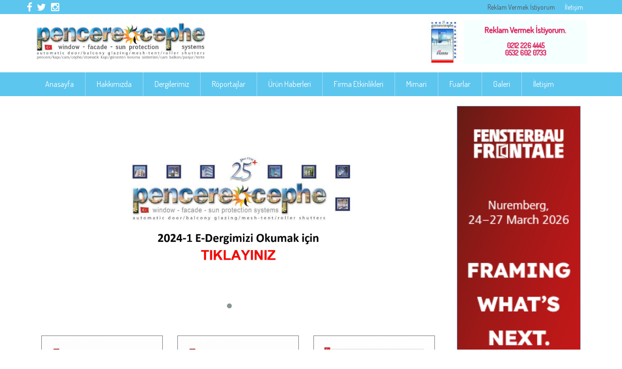

--- FILE ---
content_type: text/html; charset=UTF-8
request_url: https://www.pencerecephedergisi.com/index.php?sayfa=13
body_size: 4525
content:
<!DOCTYPE html>
<html lang="en">
<head><meta http-equiv="Content-Type" content="text/html; charset=utf-8">
	<title>Pencere Cephe Dergisi</title>
	<meta name="author" content="@randombilisim">
	<meta name="description" content="Pencere Cephe Dergisi">
	<meta name="keyword" content="Pencere Cephe Dergisi, pencere , cephe, tasarim, güneşten korunma sistemleri, panjur, kepenk, pergole, bioclimatic, cam balkon">
	
	<meta name="viewport" content="width=device-width, initial-scale=1.0">
	<base href="https://www.pencerecephedergisi.com/">
<!--  Google-Fonts -->
<link href='https://fonts.googleapis.com/css?family=Open+Sans:300,400,500,600,700,800%7CMontserrat:400,700' rel='stylesheet' type='text/css'>
<!-- Material Icons CSS -->
<link href="assets/fonts/iconfont/material-icons.css" rel="stylesheet">
<!-- FontAwesome CSS -->
<link href="assets/fonts/font-awesome/css/font-awesome.min.css" rel="stylesheet">
<!-- Material iconic font CSS -->
<link href="assets/fonts/iconic-font/material-design-iconic-font.min.css" rel="stylesheet">
<!-- Futura Webfont CSS -->
<link href="assets/fonts/futura/futura_lt_webfont.css" rel="stylesheet">
<!-- owl.carousel -->
<link href="assets/owl.carousel/assets/owl.carousel.css" rel="stylesheet">
<link href="assets/owl.carousel/assets/owl.theme.default.min.css" rel="stylesheet">
<!-- flexslider -->
<!-- <link href="assets/flexSlider/flexslider.css" rel="stylesheet"> -->
<!-- materialize -->
<link href="assets/materialize/css/materialize.min.css" rel="stylesheet">
<!-- Bootstrap -->
<link href="assets/bootstrap/css/bootstrap.min.css" rel="stylesheet">
<!-- shortcodes -->
<link href="assets/css/shortcodes.css" rel="stylesheet">
<!-- Style CSS -->
<link href="assets/css/stylesheet.css" rel="stylesheet">
    <link rel="stylesheet" href="assets/css/swiper.min.css">
<link rel="stylesheet" href="assets/css/slicknav.css">

<script src="https://cdnjs.cloudflare.com/ajax/libs/modernizr/2.6.2/modernizr.min.js"></script>
<script>
  (function(i,s,o,g,r,a,m){i['GoogleAnalyticsObject']=r;i[r]=i[r]||function(){
  (i[r].q=i[r].q||[]).push(arguments)},i[r].l=1*new Date();a=s.createElement(o),
  m=s.getElementsByTagName(o)[0];a.async=1;a.src=g;m.parentNode.insertBefore(a,m)
  })(window,document,'script','https://www.google-analytics.com/analytics.js','ga');

  ga('create', 'UA-83905310-5', 'auto');
  ga('send', 'pageview');

</script>	<style type="text/css">
		.pagination {
		    display: inline-block;
		    padding-left: 0;
		    margin: 15px;
		    border-radius: 4px;
		    padding: 0 25px 0 15px;
		}
		.pagination a {
		    float: left;
		    margin-bottom: .5em;
		    display: inline-block;
		}
	</style>
</head>

<body id="top" class="has-header-search">

	<!--header start-->
	  <div class="container-fluid header-topbar">
    <div class="container">
      <div class="row">
        <div class="col-md-12 col-xs-12 ">
          <ul>
            <li><a href="iletisim">İletişim</a></li>
            <li><a href="reklam-vermek-istiyorum">Reklam Vermek İstiyorum</a></li>
            <div style="position: absolute; top: -2px; left: 0px;">
                          <a href="https://www.facebook.com/groups/pencerecephegunestenkorunmasistemleri/?fref=ts" target="_blank"><i class="fa fa-facebook" style="    color: #fff;margin-right: 7px;    font-size: 20px; margin-top: 7px;"></i></a>
                                      <a href="http://www.twitter.com/" target="_blank"><i class="fa fa-twitter" style="    color: #fff;margin-right: 7px;    font-size: 20px; margin-top: 7px;"></i></a>
                                      <a href="http://www.instagram.com" target="_blank"><i class="fa fa-instagram" style="     color: #fff;margin-right: 7px;    font-size: 20px; margin-top: 7px;"></i></a>
                        </div>

          </ul>
        </div>
      </div>
    </div>
  </div>
  <div class="container-fluid">
    <div class="container">
      <div class="row">
        <div class="col-md-4 col-xs-12 logo">
          <a href="https://www.pencerecephedergisi.com/" title="Pencere Cephe Dergisi" class="logo-brand"> 
            <img class="retina" src="img/logo.png" alt="Pencere Cephe Dergisi"/> 
          </a>
        </div>
        <div class="col-md-4 col-xs-12 ust-banner">
                   

        </div>
        <div class="col-md-4 col-xs-12">
          
            <a href="reklam-vermek-istiyorum" title="Reklam Vermek İstiyorum">
              <div class="top-banner-reklam col-xs-12 col-md-12">
                <img src="img/Dergi/20250110-1228112024-3.jpg" alt="2024-3 Pencere Cephe Dergisi">
                <div class="vermek-istiyorum">
                  Reklam Vermek İstiyorum.<br>

                  <a href="tel:+02122264445"><div class="ara1 col-xs-12 col-md-12">0212 226 4445</div></a>
                  <a href="tel:+05326020733"><div class="ara1 col-xs-12 col-md-12">0532 602 0733</div></a>


                </div>
              </div>
            </a>
                    </div>
      </div>
    </div>
  </div>
  <div class="menu-slicknav"></div>
  <div class="container-fluid menu">
    <div class="container">
      <div class="row">
        <div class="col-md-12 col-xs-12">
          <ul class="col-md-12 " id="menu">
            <li><a href="anasayfa">Anasayfa</a></li>
            
                <li>
                  <a href="sayfa/hakkimizda">Hakkımızda</a>
                  
    <ul>
    
      <li>
      <a href="sayfa/biz-kimiz"><i class="fa fa-angle-double-right"></i> Biz Kimiz?</a>
      </li>
      
      <li>
      <a href="sayfa/dagitim-profili"><i class="fa fa-angle-double-right"></i> Dağıtım Profili</a>
      </li>
      
    </ul>
    
                </li>
                            <li><a href="dergilerimiz/1">Dergilerimiz</a></li>
            <li><a href="soylesiler/1">Röportajlar</a></li>
            <li><a href="haberlerimiz/1">Ürün Haberleri</a></li>
            <li><a href="firma-etkinlikleri/1">Firma Etkinlikleri</a></li>
            <li><a href="mimariler/1">Mimari</a></li>
            <li><a href="fuarlar/1">Fuarlar</a></li>
            <li><a href="galeriler">Galeri</a></li>
            <li><a href="iletisim">İletişim</a></li>
          </ul>
        </div>
      </div>
    </div>
  </div>
  
  <!-- <header id="header" class="tt-nav nav-border-bottom">
    <div class="header-sticky light-header">
      <div class="container">
        <div id="header-menu" class="menuzord"> 
          
          <ul class="menuzord-menu pull-right">
            <li class="active"><a href="anasayfa">Anasayfa</a></li>
            
                <li>
                  <a href="sayfa/hakkimizda">Hakkımızda</a>
                
    <ul>
    
      <li>
      <a href="sayfa/biz-kimiz"><i class="fa fa-angle-double-right"></i> Biz Kimiz?</a>
      </li>
      
      <li>
      <a href="sayfa/dagitim-profili"><i class="fa fa-angle-double-right"></i> Dağıtım Profili</a>
      </li>
      
    </ul>
    
                </li>
                            <li><a href="dergilerimiz">Dergilerimiz</a></li>
            <li><a href="haberlerimiz">Haberlerimiz</a></li>
            <li><a href="soylesiler">Söyleşiler</a></li>
            <li><a href="fuarlar">Fuarlar</a></li>
            <li><a href="iletisim">İletişim</a></li>
          </ul>
        </div>
      </div>
    </div>
  </header> -->
	<!--header end--> 

	<!-- Hero Section -->
	<section class="section-padding">

		<div class="container">
			<div class="col-md-9 col-xs-12 text-center ">
				<div class="owl-carousel owl-theme">
					
								<div class="item">
									<a href="https://online.pubhtml5.com/bsiv/qmzx/" target="_blank">
								      <img src="img/Banner/Big/2024-1 int için dergi başlığı.jpg" alt="PENCERE CEPHE DERGİSİ 2024-1" class="d-block w-100">
								    </a>
							    </div>
								
								<div class="item">
									<a href="https://online.pubhtml5.com/bsiv/jzzi/" target="_blank">
								      <img src="img/Banner/Big/2024-2 int için dergi başlığı.jpg" alt="PENCERE CEPHE DERGİSİ 2024-2" class="d-block w-100">
								    </a>
							    </div>
								
								<div class="item">
									<a href="https://online.pubhtml5.com/uyfui/rimr/" target="_blank">
								      <img src="img/Banner/Big/2024-3 int için dergi başlığı_pages-to-jpg-0001.jpg" alt="Pencere Cephe Dergisi 2024-3" class="d-block w-100">
								    </a>
							    </div>
										        </div>
				<div class="haberler col-md-12 col-xs-12">
					
								<a href="haber/2023-2024-yillari-bol-odullu-oldu-nice---baris-ulus/308" title="2023-2024 Yılları Bol Ödüllü Oldu NICE - Barış ULUS">
									<div class="col-md-4 col-xs-6 haber">
										<img src="img/Yazi/Thumb/20250110-1335282023-2024-yillari-bol-odullu-oldu-nice---baris-ulus.jpg" alt="2023-2024 Yılları Bol Ödüllü Oldu NICE - Barış ULUS">          
										<div class="devami">
											<h3>2023-2024 Yılları Bol Ödüllü Oldu NICE - Barış ULUS</h3>
										</div>
									</div>
								</a>
							
								<a href="haber/pimapen-grubunun-en-buyuk-bayisi-ilke-muhendislik/306" title="Pimapen Grubunun En Büyük Bayisi İLKE MÜHENDİSLİK">
									<div class="col-md-4 col-xs-6 haber">
										<img src="img/Yazi/Thumb/20250110-132628pimapen-grubunun-en-buyuk-bayisi-ilke-muhendislik.jpg" alt="Pimapen Grubunun En Büyük Bayisi İLKE MÜHENDİSLİK">          
										<div class="devami">
											<h3>Pimapen Grubunun En Büyük Bayisi İLKE MÜHENDİSLİK</h3>
										</div>
									</div>
								</a>
							
								<a href="haber/yapi-fuari-2024-sonuc-raporu/301" title="Yapı Fuarı 2024 Sonuç Raporu">
									<div class="col-md-4 col-xs-6 haber">
										<img src="img/Yazi/Thumb/20240513-124439yapi-fuari-2024-sonuc-raporu.jpg" alt="Yapı Fuarı 2024 Sonuç Raporu">          
										<div class="devami">
											<h3>Yapı Fuarı 2024 Sonuç Raporu</h3>
										</div>
									</div>
								</a>
							
								<a href="haber/46.yapi-fuari---turkeybuild-17-20-nisan-2024/300" title="46.YAPI FUARI - TURKEYBUILD  17-20 NİSAN 2024">
									<div class="col-md-4 col-xs-6 haber">
										<img src="img/Yazi/Thumb/20240319-14200646.yapi-fuari---turkeybuild-17-20-nisan-2024.jpg" alt="46.YAPI FUARI - TURKEYBUILD  17-20 NİSAN 2024">          
										<div class="devami">
											<h3>46.YAPI FUARI - TURKEYBUILD  17-20 NİSAN 2024</h3>
										</div>
									</div>
								</a>
							
								<a href="haber/rplust-stuttgart-19-23-subat-2024/299" title="R+T STUTTGART 19-23 Şubat 2024">
									<div class="col-md-4 col-xs-6 haber">
										<img src="img/Yazi/Thumb/20240319-141420rplust-stuttgart-19-23-subat-2024.jpg" alt="R+T STUTTGART 19-23 Şubat 2024">          
										<div class="devami">
											<h3>R+T STUTTGART 19-23 Şubat 2024</h3>
										</div>
									</div>
								</a>
							
								<a href="haber/record-kapi/298" title="RECORD KAPI">
									<div class="col-md-4 col-xs-6 haber">
										<img src="img/Yazi/Thumb/20231203-125014record-kapi.jpg" alt="RECORD KAPI">          
										<div class="devami">
											<h3>RECORD KAPI</h3>
										</div>
									</div>
								</a>
							
								<a href="haber/nice-motor/297" title="NİCE Motor">
									<div class="col-md-4 col-xs-6 haber">
										<img src="img/Yazi/Thumb/20231018-211149nice-motor.jpg" alt="NİCE Motor">          
										<div class="devami">
											<h3>NİCE Motor</h3>
										</div>
									</div>
								</a>
							
								<a href="haber/nice-yubii-home/296" title="NİCE Yubii Home">
									<div class="col-md-4 col-xs-6 haber">
										<img src="img/Yazi/Thumb/20231018-210724nice-yubii-home.jpg" alt="NİCE Yubii Home">          
										<div class="devami">
											<h3>NİCE Yubii Home</h3>
										</div>
									</div>
								</a>
							
								<a href="haber/help-me-by-somfy/294" title="Help me by SOMFY">
									<div class="col-md-4 col-xs-6 haber">
										<img src="img/Yazi/Thumb/20231018-205853help-me-by-somfy.jpg" alt="Help me by SOMFY">          
										<div class="devami">
											<h3>Help me by SOMFY</h3>
										</div>
									</div>
								</a>
							
								<a href="haber/somfy---harun-aygen/293" title="SOMFY - Harun AYGEN">
									<div class="col-md-4 col-xs-6 haber">
										<img src="img/Yazi/Thumb/20231018-205142somfy---harun-aygen.jpg" alt="SOMFY - Harun AYGEN">          
										<div class="devami">
											<h3>SOMFY - Harun AYGEN</h3>
										</div>
									</div>
								</a>
							
								<a href="haber/eds-proje---yenilik-genlerimizde-var/292" title="EDS PROJE - Yenilik Genlerimizde Var">
									<div class="col-md-4 col-xs-6 haber">
										<img src="img/Yazi/Thumb/20231018-202643eds-proje---yenilik-genlerimizde-var.jpg" alt="EDS PROJE - Yenilik Genlerimizde Var">          
										<div class="devami">
											<h3>EDS PROJE - Yenilik Genlerimizde Var</h3>
										</div>
									</div>
								</a>
							
								<a href="haber/sisecam-dan-abd-de-yatirim-karari/291" title="ŞİŞECAM'dan ABD'de Yatırım Kararı">
									<div class="col-md-4 col-xs-6 haber">
										<img src="img/Yazi/Thumb/20231018-201602sisecam-dan-abd-de-yatirim-karari.jpg" alt="ŞİŞECAM'dan ABD'de Yatırım Kararı">          
										<div class="devami">
											<h3>ŞİŞECAM'dan ABD'de Yatırım Kararı</h3>
										</div>
									</div>
								</a>
							
								<a href="haber/nice---baris-ulus/290" title="NİCE - Barış ULUS">
									<div class="col-md-4 col-xs-6 haber">
										<img src="img/Yazi/Thumb/20231018-200720nice.jpg" alt="NİCE - Barış ULUS">          
										<div class="devami">
											<h3>NİCE - Barış ULUS</h3>
										</div>
									</div>
								</a>
							
								<a href="haber/sevilla-daki-dev-ahsap-semsiye---ispanya/283" title="SEVİLLA'daki DEV AHŞAP ŞEMSİYE - İSPANYA">
									<div class="col-md-4 col-xs-6 haber">
										<img src="img/Yazi/Thumb/20221229-131451sevilla-daki-dev-ahsap-semsiye---ispanya.jpg" alt="SEVİLLA'daki DEV AHŞAP ŞEMSİYE - İSPANYA">          
										<div class="devami">
											<h3>SEVİLLA'daki DEV AHŞAP ŞEMSİYE - İSPANYA</h3>
										</div>
									</div>
								</a>
							
								<a href="haber/lozan-yavas-yesil-sessiz-ve-neseli/282" title="LOZAN : YAVAŞ, YEŞİL, SESSİZ ve NEŞELİ">
									<div class="col-md-4 col-xs-6 haber">
										<img src="img/Yazi/Thumb/20221229-130543lozan-yavas-yesil-sessiz-ve-neseli.jpg" alt="LOZAN : YAVAŞ, YEŞİL, SESSİZ ve NEŞELİ">          
										<div class="devami">
											<h3>LOZAN : YAVAŞ, YEŞİL, SESSİZ ve NEŞELİ</h3>
										</div>
									</div>
								</a>
							<div class="row"><div class="col-md-12 col-xs-12 pagination"><a href="index.php?sayfa=1"><span>1</span></a><a href="index.php?sayfa=2"><span>2</span></a><a href="index.php?sayfa=3"><span>3</span></a><a href="index.php?sayfa=4"><span>4</span></a><a href="index.php?sayfa=5"><span>5</span></a><a href="index.php?sayfa=6"><span>6</span></a><a href="index.php?sayfa=7"><span>7</span></a></div></div>				</div>
			</div>
			<div class="col-md-3 col-xs-12">
	
				<a href="https://www.frontale.de/en/visit?utm_source=display-ads&utm_medium=cpc&utm_campaign=2026.en.visitors.display-ads" title="" target="_blank">
					
				<div class="right-banner banner-mt ">
				<img src="img/Banner/Big/FF-26_Banner_stat_visitors_160x600px_EN.png" alt="">
			</div>
			</a>
	<div class="right-banner-dergi">
		<h3>Son Sayımız : 2024-3</h3>
		<a href="https://www.pencerecephedergisi.com/dergi/2024-3/60" title="2024-3">
			<img src="img/Dergi/20250110-1228112024-3.jpg" alt="2024-3 Pencere Cephe Dergisi">
		</a>
	</div>
	</div>
		</div>
	</section>
</div>
<div class="container-fluid">
  <div class="container">
    <div class="row">
      <div class="col-md-12" >
        <style>
          .footer-slider{
            width: 100%;
            overflow: hidden;
            height: 150px;
            margin: 0px 0px;
          }
        </style>
        <iframe src="footer_slider.php" class="footer-slider" frameborder="0"></iframe>
      </div>
    </div>
  </div>
</div>

<footer class="footer footer-one footer_area">
  <div class="secondary-footer">
    <div class="container"> 
      <div class="col-md-5 col-xs-12">
        <span class="copy-text">Copyright © 2016 Tüm Hakları Saklıdır.</span> 
      </div>
      <div class="col-md-2 col-xs-12 social">
                  <a href="https://www.facebook.com/groups/pencerecephegunestenkorunmasistemleri/?fref=ts" target="_blank"><i class="fa fa-facebook"></i></a>
                          <a href="http://www.twitter.com/" target="_blank"><i class="fa fa-twitter"></i></a>
                          <a href="http://www.instagram.com" target="_blank"><i class="fa fa-instagram"></i></a>
                    
      </div>
      <div class="col-md-5 col-xs-12">
        <a target="_blank" title="Web Tasarım Random Bilişim" href="http://www.randombilisim.com">
          <img class="web-tasarim" src="/img/random-bilisim-web-tasarim.png" alt="Web Tasarım Random Bilişim">
        </a>
      </div>
    </div>
  </div>
</footer>
<div class="scrollup"><i class="material-icons topup">&#xE316;</i></div>
<!-- jQuery --> 


<script src="assets/js/jquery-2.1.3.min.js"></script> 
<script src="assets/bootstrap/js/bootstrap.min.js"></script> 
<script src="assets/materialize/js/materialize.min.js"></script> 
<script src="assets/js/menuzord.js"></script> 
<script src="assets/js/jquery.easing.min.js"></script> 
<script src="assets/js/jquery.sticky.min.js"></script> 
<script src="assets/js/smoothscroll.min.js"></script> 
<script src="assets/js/jquery.stellar.min.js"></script> 
<script src="assets/js/imagesloaded.js"></script> 
<script src="assets/js/jquery.inview.min.js"></script> 
<script src="assets/js/jquery.shuffle.min.js"></script> 
<script src="assets/js/bootstrap-tabcollapse.min.js"></script> 
<script src="assets/owl.carousel/owl.carousel.min.js"></script> 
<script src="assets/flexSlider/jquery.flexslider-min.js"></script> 
<script src="assets/magnific-popup/jquery.magnific-popup.min.js"></script> 
<script src="assets/js/scripts.js"></script> 
<script src="assets/js/jquery.easypiechart.js"></script> 

<script src="https://maps.googleapis.com/maps/api/js"></script> 
<!-- Swiper JS -->
<script src="assets/js/swiper.min.js"></script>

<script src="assets/js/jquery.slicknav.js"></script>
<script type="text/javascript">
  $(document).ready(function(){
    $('#menu').slicknav({
      prependTo:'.menu-slicknav'
    });
    $('#reklam-vermek-istiyorum .buton').click(function(){

      var firma=$('.right-firmaAdi').val();
      var adsoyad=$('.right-adiSoyadi').val();
      var email=$('.right-email').val();
      var mesaj=$('.right-mesaj').val();
      if (firma=="" || adsoyad=="" || email=="" || mesaj=="") {
        alert("Boş Alan Bırakmayınız");
      }else{
        $.ajax({
          type:"POST",
          url: "iletisim-mail",
          data:"islem=right&firma="+firma+"&adsoyad="+adsoyad+"&email="+email+"&mesaj="+mesaj,
          beforeSend:function(x){
            $('#reklam-vermek-istiyorum .buton').val('Gönderiliyor');
          },
          success:function(x){
            console.log(x);
            if (x==1) {
              alert("Mailiniz Gönderilmiştir. <br> Teşekkür Ederiz.");
              $('#reklam-vermek-istiyorum .buton').val('Gönderildi');
            }else{
              alert("Mailiniz Gönderilirken Bir Sorun Oluştu. Lütfen Daha Sonra Tekrar Deneyiniz.");
            }

          }
        });

      }
    });
  });

</script>
<script type="text/javascript">
$('.owl-carousel').owlCarousel({
    autoplay:true,
    loop:true,
    nav:true,
    responsive:{
        0:{
            items:1
        },
        600:{
            items:1
        },
        1000:{
            items:1
        }
    }
})
</script>
</body>
</html>

--- FILE ---
content_type: text/html; charset=UTF-8
request_url: https://www.pencerecephedergisi.com/footer_slider.php
body_size: 812
content:
<!DOCTYPE html>
<html lang="en">
<head>
    <meta charset="utf-8">
    <title>Swiper demo</title>
    <meta name="viewport" content="width=device-width, initial-scale=1, minimum-scale=1, maximum-scale=1">

    <!-- Link Swiper's CSS -->
    <link rel="stylesheet" href="assets/css/swiper.min.css">

    <!-- Demo styles -->
    <style>
        html, body {
            position: relative;
            height: 100%;
        }
        body {
            font-family: Helvetica Neue, Helvetica, Arial, sans-serif;
            font-size: 14px;
            color:#000;
            margin: 0;
            padding: 0;
            overflow: hidden;
        }
        .swiper-container {
            width: 100%;
            height: 150px;
        }
        .swiper-slide {
            text-align: center;
            font-size: 18px;
            border-radius: 15px;

            /* Center slide text vertically */
            display: -webkit-box;
            display: -ms-flexbox;
            display: -webkit-flex;
            display: flex;
            -webkit-box-pack: center;
            -ms-flex-pack: center;
            -webkit-justify-content: center;
            justify-content: center;
            -webkit-box-align: center;
            -ms-flex-align: center;
            -webkit-align-items: center;
            align-items: center;
        }
        img {
            width: 83%;
            text-align: center;
        }
    </style>
</head>
<body>
    <!-- Swiper -->
    <div class="swiper-container">
        <div class="swiper-wrapper">
            
                    <div class="swiper-slide">
                        
                        <img src="img/Referans/Thumb/20161207-210828random-bilisim-teknolojileri-ve-matbaa-hizmetleri.png">
                        
                    </div>
                                <!-- <div class="swiper-slide">Slide 2</div>
            <div class="swiper-slide">Slide 3</div>
            <div class="swiper-slide">Slide 4</div>
            <div class="swiper-slide">Slide 5</div>
            <div class="swiper-slide">Slide 6</div>
            <div class="swiper-slide">Slide 1</div>
            <div class="swiper-slide">Slide 2</div>
            <div class="swiper-slide">Slide 3</div>
            <div class="swiper-slide">Slide 4</div>
            <div class="swiper-slide">Slide 5</div>
            <div class="swiper-slide">Slide 6</div>
            <div class="swiper-slide">Slide 1</div>
            <div class="swiper-slide">Slide 2</div>
            <div class="swiper-slide">Slide 3</div>
            <div class="swiper-slide">Slide 4</div>
            <div class="swiper-slide">Slide 5</div>
            <div class="swiper-slide">Slide 6</div> -->
        </div>
        <!-- Add Pagination -->
    </div>

    <!-- Swiper JS -->
    <script src="assets/js/swiper.min.js"></script>

    <!-- Initialize Swiper -->
    <script>
        var swiper = new Swiper('.swiper-container', {
            pagination: '.swiper-pagination',
            slidesPerView: 6,
            autoplay:6000,
            slidesPerGroup:6,
            paginationClickable: true,
            spaceBetween: 30,
            breakpoints: {
                1024: {
                    slidesPerView: 6,
                    spaceBetween: 40
                },
                768: {
                    slidesPerView: 4,
                    spaceBetween: 30
                },
                640: {
                    slidesPerView: 3,
                    spaceBetween: 20
                },
                320: {
                    slidesPerView: 2,
                    spaceBetween: 10
                }
            }
        });
    </script>
</body>
</html>

--- FILE ---
content_type: text/css
request_url: https://www.pencerecephedergisi.com/assets/fonts/futura/futura_lt_webfont.css
body_size: 1440
content:
@font-face {
	font-family: "futura_lt_bt_light-webfont";
	src: url("./futura_lt_bt_light-webfont.eot");
	src: url("./futura_lt_bt_light-webfont.eot?#iefix") format("embedded-opentype"),
	url("./futura_lt_bt_light-webfont.woff") format("woff"),
	url("./futura_lt_bt_light-webfont.ttf") format("truetype"),
	url("./futura_lt_bt_light-webfont.svg#futura_lt_bt_light-webfont") format("svg");
	font-weight: normal;
	font-style: normal;
	-webkit-font-smoothing: antialiased;
	-moz-osx-font-smoothing: grayscale;
}

.flaticon-exclam:before {
	content: "\21";
}
.flaticon-quotedbl:before {
	content: "\22";
}
.flaticon-numbersign:before {
	content: "\23";
}
.flaticon-dollar:before {
	content: "\24";
}
.flaticon-percent:before {
	content: "\25";
}
.flaticon-ampersand:before {
	content: "\26";
}
.flaticon-quotesingle:before {
	content: "\27";
}
.flaticon-parenleft:before {
	content: "\28";
}
.flaticon-parenright:before {
	content: "\29";
}
.flaticon-asterisk:before {
	content: "\2a";
}
.flaticon-plus:before {
	content: "\2b";
}
.flaticon-comma:before {
	content: "\2c";
}
.flaticon-hyphen:before {
	content: "\2d";
}
.flaticon-period:before {
	content: "\2e";
}
.flaticon-slash:before {
	content: "\2f";
}
.flaticon-zero:before {
	content: "\30";
}
.flaticon-one:before {
	content: "\31";
}
.flaticon-two:before {
	content: "\32";
}
.flaticon-three:before {
	content: "\33";
}
.flaticon-four:before {
	content: "\34";
}
.flaticon-five:before {
	content: "\35";
}
.flaticon-six:before {
	content: "\36";
}
.flaticon-seven:before {
	content: "\37";
}
.flaticon-eight:before {
	content: "\38";
}
.flaticon-nine:before {
	content: "\39";
}
.flaticon-colon:before {
	content: "\3a";
}
.flaticon-semicolon:before {
	content: "\3b";
}
.flaticon-less:before {
	content: "\3c";
}
.flaticon-equal:before {
	content: "\3d";
}
.flaticon-greater:before {
	content: "\3e";
}
.flaticon-question:before {
	content: "\3f";
}
.flaticon-at:before {
	content: "\40";
}
.flaticon-A:before {
	content: "\41";
}
.flaticon-B:before {
	content: "\42";
}
.flaticon-C:before {
	content: "\43";
}
.flaticon-D:before {
	content: "\44";
}
.flaticon-E:before {
	content: "\45";
}
.flaticon-F:before {
	content: "\46";
}
.flaticon-G:before {
	content: "\47";
}
.flaticon-H:before {
	content: "\48";
}
.flaticon-I:before {
	content: "\49";
}
.flaticon-J:before {
	content: "\4a";
}
.flaticon-K:before {
	content: "\4b";
}
.flaticon-L:before {
	content: "\4c";
}
.flaticon-M:before {
	content: "\4d";
}
.flaticon-N:before {
	content: "\4e";
}
.flaticon-O:before {
	content: "\4f";
}
.flaticon-P:before {
	content: "\50";
}
.flaticon-Q:before {
	content: "\51";
}
.flaticon-R:before {
	content: "\52";
}
.flaticon-S:before {
	content: "\53";
}
.flaticon-T:before {
	content: "\54";
}
.flaticon-U:before {
	content: "\55";
}
.flaticon-V:before {
	content: "\56";
}
.flaticon-W:before {
	content: "\57";
}
.flaticon-X:before {
	content: "\58";
}
.flaticon-Y:before {
	content: "\59";
}
.flaticon-Z:before {
	content: "\5a";
}
.flaticon-bracketleft:before {
	content: "\5b";
}
.flaticon-backslash:before {
	content: "\5c";
}
.flaticon-bracketright:before {
	content: "\5d";
}
.flaticon-asciicircum:before {
	content: "\5e";
}
.flaticon-underscore:before {
	content: "\5f";
}
.flaticon-grave:before {
	content: "\60";
}
.flaticon-a:before {
	content: "\61";
}
.flaticon-b:before {
	content: "\62";
}
.flaticon-c:before {
	content: "\63";
}
.flaticon-d:before {
	content: "\64";
}
.flaticon-e:before {
	content: "\65";
}
.flaticon-f:before {
	content: "\66";
}
.flaticon-g:before {
	content: "\67";
}
.flaticon-h:before {
	content: "\68";
}
.flaticon-i:before {
	content: "\69";
}
.flaticon-j:before {
	content: "\6a";
}
.flaticon-k:before {
	content: "\6b";
}
.flaticon-l:before {
	content: "\6c";
}
.flaticon-m:before {
	content: "\6d";
}
.flaticon-n:before {
	content: "\6e";
}
.flaticon-o:before {
	content: "\6f";
}
.flaticon-p:before {
	content: "\70";
}
.flaticon-q:before {
	content: "\71";
}
.flaticon-r:before {
	content: "\72";
}
.flaticon-s:before {
	content: "\73";
}
.flaticon-t:before {
	content: "\74";
}
.flaticon-u:before {
	content: "\75";
}
.flaticon-v:before {
	content: "\76";
}
.flaticon-w:before {
	content: "\77";
}
.flaticon-x:before {
	content: "\78";
}
.flaticon-y:before {
	content: "\79";
}
.flaticon-z:before {
	content: "\7a";
}
.flaticon-braceleft:before {
	content: "\7b";
}
.flaticon-bar:before {
	content: "\7c";
}
.flaticon-braceright:before {
	content: "\7d";
}
.flaticon-asciitilde:before {
	content: "\7e";
}
.flaticon-exclamdown:before {
	content: "\a1";
}
.flaticon-cent:before {
	content: "\a2";
}
.flaticon-sterling:before {
	content: "\a3";
}
.flaticon-currency:before {
	content: "\a4";
}
.flaticon-yen:before {
	content: "\a5";
}
.flaticon-brokenbar:before {
	content: "\a6";
}
.flaticon-section:before {
	content: "\a7";
}
.flaticon-dieresis:before {
	content: "\a8";
}
.flaticon-copyright:before {
	content: "\a9";
}
.flaticon-ordfeminine:before {
	content: "\aa";
}
.flaticon-guillemotleft:before {
	content: "\ab";
}
.flaticon-logicalnot:before {
	content: "\ac";
}
.flaticon-uni00AD:before {
	content: "\ad";
}
.flaticon-registered:before {
	content: "\ae";
}
.flaticon-macron:before {
	content: "\af";
}
.flaticon-degree:before {
	content: "\b0";
}
.flaticon-plusminus:before {
	content: "\b1";
}
.flaticon-uni00B2:before {
	content: "\b2";
}
.flaticon-uni00B3:before {
	content: "\b3";
}
.flaticon-acute:before {
	content: "\b4";
}
.flaticon-uni00B5:before {
	content: "\b5";
}
.flaticon-paragraph:before {
	content: "\b6";
}
.flaticon-periodcentered:before {
	content: "\b7";
}
.flaticon-cedilla:before {
	content: "\b8";
}
.flaticon-uni00B9:before {
	content: "\b9";
}
.flaticon-ordmasculine:before {
	content: "\ba";
}
.flaticon-guillemotright:before {
	content: "\bb";
}
.flaticon-onequarter:before {
	content: "\bc";
}
.flaticon-onehalf:before {
	content: "\bd";
}
.flaticon-threequarters:before {
	content: "\be";
}
.flaticon-questiondown:before {
	content: "\bf";
}
.flaticon-Agrave:before {
	content: "\c0";
}
.flaticon-Aacute:before {
	content: "\c1";
}
.flaticon-Acircumflex:before {
	content: "\c2";
}
.flaticon-Atilde:before {
	content: "\c3";
}
.flaticon-Adieresis:before {
	content: "\c4";
}
.flaticon-Aring:before {
	content: "\c5";
}
.flaticon-AE:before {
	content: "\c6";
}
.flaticon-Ccedilla:before {
	content: "\c7";
}
.flaticon-Egrave:before {
	content: "\c8";
}
.flaticon-Eacute:before {
	content: "\c9";
}
.flaticon-Ecircumflex:before {
	content: "\ca";
}
.flaticon-Edieresis:before {
	content: "\cb";
}
.flaticon-Igrave:before {
	content: "\cc";
}
.flaticon-Iacute:before {
	content: "\cd";
}
.flaticon-Icircumflex:before {
	content: "\ce";
}
.flaticon-Idieresis:before {
	content: "\cf";
}
.flaticon-Eth:before {
	content: "\d0";
}
.flaticon-Ntilde:before {
	content: "\d1";
}
.flaticon-Ograve:before {
	content: "\d2";
}
.flaticon-Oacute:before {
	content: "\d3";
}
.flaticon-Ocircumflex:before {
	content: "\d4";
}
.flaticon-Otilde:before {
	content: "\d5";
}
.flaticon-Odieresis:before {
	content: "\d6";
}
.flaticon-multiply:before {
	content: "\d7";
}
.flaticon-Oslash:before {
	content: "\d8";
}
.flaticon-Ugrave:before {
	content: "\d9";
}
.flaticon-Uacute:before {
	content: "\da";
}
.flaticon-Ucircumflex:before {
	content: "\db";
}
.flaticon-Udieresis:before {
	content: "\dc";
}
.flaticon-Yacute:before {
	content: "\dd";
}
.flaticon-Thorn:before {
	content: "\de";
}
.flaticon-germandbls:before {
	content: "\df";
}
.flaticon-agrave:before {
	content: "\e0";
}
.flaticon-aacute:before {
	content: "\e1";
}
.flaticon-acircumflex:before {
	content: "\e2";
}
.flaticon-atilde:before {
	content: "\e3";
}
.flaticon-adieresis:before {
	content: "\e4";
}
.flaticon-aring:before {
	content: "\e5";
}
.flaticon-ae:before {
	content: "\e6";
}
.flaticon-ccedilla:before {
	content: "\e7";
}
.flaticon-egrave:before {
	content: "\e8";
}
.flaticon-eacute:before {
	content: "\e9";
}
.flaticon-ecircumflex:before {
	content: "\ea";
}
.flaticon-edieresis:before {
	content: "\eb";
}
.flaticon-igrave:before {
	content: "\ec";
}
.flaticon-iacute:before {
	content: "\ed";
}
.flaticon-icircumflex:before {
	content: "\ee";
}
.flaticon-idieresis:before {
	content: "\ef";
}
.flaticon-eth:before {
	content: "\f0";
}
.flaticon-ntilde:before {
	content: "\f1";
}
.flaticon-ograve:before {
	content: "\f2";
}
.flaticon-oacute:before {
	content: "\f3";
}
.flaticon-ocircumflex:before {
	content: "\f4";
}
.flaticon-otilde:before {
	content: "\f5";
}
.flaticon-odieresis:before {
	content: "\f6";
}
.flaticon-divide:before {
	content: "\f7";
}
.flaticon-oslash:before {
	content: "\f8";
}
.flaticon-ugrave:before {
	content: "\f9";
}
.flaticon-uacute:before {
	content: "\fa";
}
.flaticon-ucircumflex:before {
	content: "\fb";
}
.flaticon-udieresis:before {
	content: "\fc";
}
.flaticon-yacute:before {
	content: "\fd";
}
.flaticon-thorn:before {
	content: "\fe";
}
.flaticon-ydieresis:before {
	content: "\ff";
}
.flaticon-OE:before {
	content: "\152";
}
.flaticon-oe:before {
	content: "\153";
}
.flaticon-Ydieresis:before {
	content: "\178";
}
.flaticon-circumflex:before {
	content: "\2c6";
}
.flaticon-tilde:before {
	content: "\2dc";
}
.flaticon-uni2010:before {
	content: "\2010";
}
.flaticon-uni2011:before {
	content: "\2011";
}
.flaticon-figuredash:before {
	content: "\2012";
}
.flaticon-endash:before {
	content: "\2013";
}
.flaticon-emdash:before {
	content: "\2014";
}
.flaticon-quoteleft:before {
	content: "\2018";
}
.flaticon-quoteright:before {
	content: "\2019";
}
.flaticon-quotesinglbase:before {
	content: "\201a";
}
.flaticon-quotedblleft:before {
	content: "\201c";
}
.flaticon-quotedblright:before {
	content: "\201d";
}
.flaticon-quotedblbase:before {
	content: "\201e";
}
.flaticon-bullet:before {
	content: "\2022";
}
.flaticon-ellipsis:before {
	content: "\2026";
}
.flaticon-guilsinglleft:before {
	content: "\2039";
}
.flaticon-guilsinglright:before {
	content: "\203a";
}
.flaticon-Euro:before {
	content: "\20ac";
}
.flaticon-trademark:before {
	content: "\2122";
}
.flaticon-uni25FC:before {
	content: "\25fc";
}


--- FILE ---
content_type: text/css
request_url: https://www.pencerecephedergisi.com/assets/materialize/css/materialize.min.css
body_size: 25082
content:
/*!
 * Materialize v0.95.1 (http://materializecss.com)
 * Copyright 2014-2015 Materialize 
 */
.materialize-red.lighten-5 {
	background-color: #fdeaeb !important;
}
.materialize-red-text.text-lighten-5 {
	color: #fdeaeb !important;
}
.materialize-red.lighten-4 {
	background-color: #f8c1c3 !important;
}
.materialize-red-text.text-lighten-4 {
	color: #f8c1c3 !important;
}
.materialize-red.lighten-3 {
	background-color: #f3989b !important;
}
.materialize-red-text.text-lighten-3 {
	color: #f3989b !important;
}
.materialize-red.lighten-2 {
	background-color: #ee6e73 !important;
}
.materialize-red-text.text-lighten-2 {
	color: #ee6e73 !important;
}
.materialize-red.lighten-1 {
	background-color: #ea454b !important;
}
.materialize-red-text.text-lighten-1 {
	color: #ea454b !important;
}
.materialize-red {
	background-color: #e51c23 !important;
}
.materialize-red-text {
	color: #e51c23 !important;
}
.materialize-red.darken-1 {
	background-color: #d0181e !important;
}
.materialize-red-text.text-darken-1 {
	color: #d0181e !important;
}
.materialize-red.darken-2 {
	background-color: #b9151b !important;
}
.materialize-red-text.text-darken-2 {
	color: #b9151b !important;
}
.materialize-red.darken-3 {
	background-color: #a21318 !important;
}
.materialize-red-text.text-darken-3 {
	color: #a21318 !important;
}
.materialize-red.darken-4 {
	background-color: #8b1014 !important;
}
.materialize-red-text.text-darken-4 {
	color: #8b1014 !important;
}
.red.lighten-5 {
	background-color: #FFEBEE !important;
}
.red-text.text-lighten-5 {
	color: #FFEBEE !important;
}
.red.lighten-4 {
	background-color: #FFCDD2 !important;
}
.red-text.text-lighten-4 {
	color: #FFCDD2 !important;
}
.red.lighten-3 {
	background-color: #EF9A9A !important;
}
.red-text.text-lighten-3 {
	color: #EF9A9A !important;
}
.red.lighten-2 {
	background-color: #E57373 !important;
}
.red-text.text-lighten-2 {
	color: #E57373 !important;
}
.red.lighten-1 {
	background-color: #EF5350 !important;
}
.red-text.text-lighten-1 {
	color: #EF5350 !important;
}
.red {
	background-color: #F44336 !important;
}
.red-text {
	color: #F44336 !important;
}
.red.darken-1 {
	background-color: #E53935 !important;
}
.red-text.text-darken-1 {
	color: #E53935 !important;
}
.red.darken-2 {
	background-color: #D32F2F !important;
}
.red-text.text-darken-2 {
	color: #D32F2F !important;
}
.red.darken-3 {
	background-color: #C62828 !important;
}
.red-text.text-darken-3 {
	color: #C62828 !important;
}
.red.darken-4 {
	background-color: #B71C1C !important;
}
.red-text.text-darken-4 {
	color: #B71C1C !important;
}
.red.accent-1 {
	background-color: #FF8A80 !important;
}
.red-text.text-accent-1 {
	color: #FF8A80 !important;
}
.red.accent-2 {
	background-color: #FF5252 !important;
}
.red-text.text-accent-2 {
	color: #FF5252 !important;
}
.red.accent-3 {
	background-color: #FF1744 !important;
}
.red-text.text-accent-3 {
	color: #FF1744 !important;
}
.red.accent-4 {
	background-color: #D50000 !important;
}
.red-text.text-accent-4 {
	color: #D50000 !important;
}
.pink.lighten-5 {
	background-color: #fce4ec !important;
}
.pink-text.text-lighten-5 {
	color: #fce4ec !important;
}
.pink.lighten-4 {
	background-color: #f8bbd0 !important;
}
.pink-text.text-lighten-4 {
	color: #f8bbd0 !important;
}
.pink.lighten-3 {
	background-color: #f48fb1 !important;
}
.pink-text.text-lighten-3 {
	color: #f48fb1 !important;
}
.pink.lighten-2 {
	background-color: #f06292 !important;
}
.pink-text.text-lighten-2 {
	color: #f06292 !important;
}
.pink.lighten-1 {
	background-color: #ec407a !important;
}
.pink-text.text-lighten-1 {
	color: #ec407a !important;
}
.pink {
	background-color: #e91e63 !important;
}
.pink-text {
	color: #e91e63 !important;
}
.pink.darken-1 {
	background-color: #d81b60 !important;
}
.pink-text.text-darken-1 {
	color: #d81b60 !important;
}
.pink.darken-2 {
	background-color: #c2185b !important;
}
.pink-text.text-darken-2 {
	color: #c2185b !important;
}
.pink.darken-3 {
	background-color: #ad1457 !important;
}
.pink-text.text-darken-3 {
	color: #ad1457 !important;
}
.pink.darken-4 {
	background-color: #880e4f !important;
}
.pink-text.text-darken-4 {
	color: #880e4f !important;
}
.pink.accent-1 {
	background-color: #ff80ab !important;
}
.pink-text.text-accent-1 {
	color: #ff80ab !important;
}
.pink.accent-2 {
	background-color: #ff4081 !important;
}
.pink-text.text-accent-2 {
	color: #ff4081 !important;
}
.pink.accent-3 {
	background-color: #f50057 !important;
}
.pink-text.text-accent-3 {
	color: #f50057 !important;
}
.pink.accent-4 {
	background-color: #c51162 !important;
}
.pink-text.text-accent-4 {
	color: #c51162 !important;
}
.purple.lighten-5 {
	background-color: #f3e5f5 !important;
}
.purple-text.text-lighten-5 {
	color: #f3e5f5 !important;
}
.purple.lighten-4 {
	background-color: #e1bee7 !important;
}
.purple-text.text-lighten-4 {
	color: #e1bee7 !important;
}
.purple.lighten-3 {
	background-color: #ce93d8 !important;
}
.purple-text.text-lighten-3 {
	color: #ce93d8 !important;
}
.purple.lighten-2 {
	background-color: #ba68c8 !important;
}
.purple-text.text-lighten-2 {
	color: #ba68c8 !important;
}
.purple.lighten-1 {
	background-color: #ab47bc !important;
}
.purple-text.text-lighten-1 {
	color: #ab47bc !important;
}
.purple {
	background-color: #9c27b0 !important;
}
.purple-text {
	color: #9c27b0 !important;
}
.purple.darken-1 {
	background-color: #8e24aa !important;
}
.purple-text.text-darken-1 {
	color: #8e24aa !important;
}
.purple.darken-2 {
	background-color: #7b1fa2 !important;
}
.purple-text.text-darken-2 {
	color: #7b1fa2 !important;
}
.purple.darken-3 {
	background-color: #6a1b9a !important;
}
.purple-text.text-darken-3 {
	color: #6a1b9a !important;
}
.purple.darken-4 {
	background-color: #4a148c !important;
}
.purple-text.text-darken-4 {
	color: #4a148c !important;
}
.purple.accent-1 {
	background-color: #ea80fc !important;
}
.purple-text.text-accent-1 {
	color: #ea80fc !important;
}
.purple.accent-2 {
	background-color: #e040fb !important;
}
.purple-text.text-accent-2 {
	color: #e040fb !important;
}
.purple.accent-3 {
	background-color: #d500f9 !important;
}
.purple-text.text-accent-3 {
	color: #d500f9 !important;
}
.purple.accent-4 {
	background-color: #aa00ff !important;
}
.purple-text.text-accent-4 {
	color: #aa00ff !important;
}
.deep-purple.lighten-5 {
	background-color: #ede7f6 !important;
}
.deep-purple-text.text-lighten-5 {
	color: #ede7f6 !important;
}
.deep-purple.lighten-4 {
	background-color: #d1c4e9 !important;
}
.deep-purple-text.text-lighten-4 {
	color: #d1c4e9 !important;
}
.deep-purple.lighten-3 {
	background-color: #b39ddb !important;
}
.deep-purple-text.text-lighten-3 {
	color: #b39ddb !important;
}
.deep-purple.lighten-2 {
	background-color: #9575cd !important;
}
.deep-purple-text.text-lighten-2 {
	color: #9575cd !important;
}
.deep-purple.lighten-1 {
	background-color: #7e57c2 !important;
}
.deep-purple-text.text-lighten-1 {
	color: #7e57c2 !important;
}
.deep-purple {
	background-color: #673ab7 !important;
}
.deep-purple-text {
	color: #673ab7 !important;
}
.deep-purple.darken-1 {
	background-color: #5e35b1 !important;
}
.deep-purple-text.text-darken-1 {
	color: #5e35b1 !important;
}
.deep-purple.darken-2 {
	background-color: #512da8 !important;
}
.deep-purple-text.text-darken-2 {
	color: #512da8 !important;
}
.deep-purple.darken-3 {
	background-color: #4527a0 !important;
}
.deep-purple-text.text-darken-3 {
	color: #4527a0 !important;
}
.deep-purple.darken-4 {
	background-color: #311b92 !important;
}
.deep-purple-text.text-darken-4 {
	color: #311b92 !important;
}
.deep-purple.accent-1 {
	background-color: #b388ff !important;
}
.deep-purple-text.text-accent-1 {
	color: #b388ff !important;
}
.deep-purple.accent-2 {
	background-color: #7c4dff !important;
}
.deep-purple-text.text-accent-2 {
	color: #7c4dff !important;
}
.deep-purple.accent-3 {
	background-color: #651fff !important;
}
.deep-purple-text.text-accent-3 {
	color: #651fff !important;
}
.deep-purple.accent-4 {
	background-color: #6200ea !important;
}
.deep-purple-text.text-accent-4 {
	color: #6200ea !important;
}
.indigo.lighten-5 {
	background-color: #e8eaf6 !important;
}
.indigo-text.text-lighten-5 {
	color: #e8eaf6 !important;
}
.indigo.lighten-4 {
	background-color: #c5cae9 !important;
}
.indigo-text.text-lighten-4 {
	color: #c5cae9 !important;
}
.indigo.lighten-3 {
	background-color: #9fa8da !important;
}
.indigo-text.text-lighten-3 {
	color: #9fa8da !important;
}
.indigo.lighten-2 {
	background-color: #7986cb !important;
}
.indigo-text.text-lighten-2 {
	color: #7986cb !important;
}
.indigo.lighten-1 {
	background-color: #5c6bc0 !important;
}
.indigo-text.text-lighten-1 {
	color: #5c6bc0 !important;
}
.indigo {
	background-color: #3f51b5 !important;
}
.indigo-text {
	color: #3f51b5 !important;
}
.indigo.darken-1 {
	background-color: #3949ab !important;
}
.indigo-text.text-darken-1 {
	color: #3949ab !important;
}
.indigo.darken-2 {
	background-color: #303f9f !important;
}
.indigo-text.text-darken-2 {
	color: #303f9f !important;
}
.indigo.darken-3 {
	background-color: #283593 !important;
}
.indigo-text.text-darken-3 {
	color: #283593 !important;
}
.indigo.darken-4 {
	background-color: #1a237e !important;
}
.indigo-text.text-darken-4 {
	color: #1a237e !important;
}
.indigo.accent-1 {
	background-color: #8c9eff !important;
}
.indigo-text.text-accent-1 {
	color: #8c9eff !important;
}
.indigo.accent-2 {
	background-color: #536dfe !important;
}
.indigo-text.text-accent-2 {
	color: #536dfe !important;
}
.indigo.accent-3 {
	background-color: #3d5afe !important;
}
.indigo-text.text-accent-3 {
	color: #3d5afe !important;
}
.indigo.accent-4 {
	background-color: #304ffe !important;
}
.indigo-text.text-accent-4 {
	color: #304ffe !important;
}
.blue.lighten-5 {
	background-color: #E3F2FD !important;
}
.blue-text.text-lighten-5 {
	color: #E3F2FD !important;
}
.blue.lighten-4 {
	background-color: #BBDEFB !important;
}
.blue-text.text-lighten-4 {
	color: #BBDEFB !important;
}
.blue.lighten-3 {
	background-color: #90CAF9 !important;
}
.blue-text.text-lighten-3 {
	color: #90CAF9 !important;
}
.blue.lighten-2 {
	background-color: #64B5F6 !important;
}
.blue-text.text-lighten-2 {
	color: #64B5F6 !important;
}
.blue.lighten-1 {
	background-color: #42A5F5 !important;
}
.blue-text.text-lighten-1 {
	color: #42A5F5 !important;
}
.blue {
	background-color: #03a9f4 !important;
}
.blue-text {
	color: #03a9f4 !important;
}
.blue.darken-1 {
	background-color: #1E88E5 !important;
}
.blue-text.text-darken-1 {
	color: #1E88E5 !important;
}
.blue.darken-2 {
	background-color: #1976D2 !important;
}
.blue-text.text-darken-2 {
	color: #1976D2 !important;
}
.blue.darken-3 {
	background-color: #1565C0 !important;
}
.blue-text.text-darken-3 {
	color: #1565C0 !important;
}
.blue.darken-4 {
	background-color: #0D47A1 !important;
}
.blue-text.text-darken-4 {
	color: #0D47A1 !important;
}
.blue.accent-1 {
	background-color: #82B1FF !important;
}
.blue-text.text-accent-1 {
	color: #82B1FF !important;
}
.blue.accent-2 {
	background-color: #448AFF !important;
}
.blue-text.text-accent-2 {
	color: #448AFF !important;
}
.blue.accent-3 {
	background-color: #2979FF !important;
}
.blue-text.text-accent-3 {
	color: #2979FF !important;
}
.blue.accent-4 {
	background-color: #2962FF !important;
}
.blue-text.text-accent-4 {
	color: #2962FF !important;
}
.light-blue.lighten-5 {
	background-color: #e1f5fe !important;
}
.light-blue-text.text-lighten-5 {
	color: #e1f5fe !important;
}
.light-blue.lighten-4 {
	background-color: #b3e5fc !important;
}
.light-blue-text.text-lighten-4 {
	color: #b3e5fc !important;
}
.light-blue.lighten-3 {
	background-color: #81d4fa !important;
}
.light-blue-text.text-lighten-3 {
	color: #81d4fa !important;
}
.light-blue.lighten-2 {
	background-color: #4fc3f7 !important;
}
.light-blue-text.text-lighten-2 {
	color: #4fc3f7 !important;
}
.light-blue.lighten-1 {
	background-color: #29b6f6 !important;
}
.light-blue-text.text-lighten-1 {
	color: #29b6f6 !important;
}
.light-blue {
	background-color: #03a9f4 !important;
}
.light-blue-text {
	color: #03a9f4 !important;
}
.light-blue.darken-1 {
	background-color: #039be5 !important;
}
.light-blue-text.text-darken-1 {
	color: #039be5 !important;
}
.light-blue.darken-2 {
	background-color: #0288d1 !important;
}
.light-blue-text.text-darken-2 {
	color: #0288d1 !important;
}
.light-blue.darken-3 {
	background-color: #0277bd !important;
}
.light-blue-text.text-darken-3 {
	color: #0277bd !important;
}
.light-blue.darken-4 {
	background-color: #01579b !important;
}
.light-blue-text.text-darken-4 {
	color: #01579b !important;
}
.light-blue.accent-1 {
	background-color: #80d8ff !important;
}
.light-blue-text.text-accent-1 {
	color: #80d8ff !important;
}
.light-blue.accent-2 {
	background-color: #40c4ff !important;
}
.light-blue-text.text-accent-2 {
	color: #40c4ff !important;
}
.light-blue.accent-3 {
	background-color: #00b0ff !important;
}
.light-blue-text.text-accent-3 {
	color: #00b0ff !important;
}
.light-blue.accent-4 {
	background-color: #0091ea !important;
}
.light-blue-text.text-accent-4 {
	color: #0091ea !important;
}
.cyan.lighten-5 {
	background-color: #e0f7fa !important;
}
.cyan-text.text-lighten-5 {
	color: #e0f7fa !important;
}
.cyan.lighten-4 {
	background-color: #b2ebf2 !important;
}
.cyan-text.text-lighten-4 {
	color: #b2ebf2 !important;
}
.cyan.lighten-3 {
	background-color: #80deea !important;
}
.cyan-text.text-lighten-3 {
	color: #80deea !important;
}
.cyan.lighten-2 {
	background-color: #4dd0e1 !important;
}
.cyan-text.text-lighten-2 {
	color: #4dd0e1 !important;
}
.cyan.lighten-1 {
	background-color: #26c6da !important;
}
.cyan-text.text-lighten-1 {
	color: #26c6da !important;
}
.cyan {
	background-color: #00bcd4 !important;
}
.cyan-text {
	color: #00bcd4 !important;
}
.cyan.darken-1 {
	background-color: #00acc1 !important;
}
.cyan-text.text-darken-1 {
	color: #00acc1 !important;
}
.cyan.darken-2 {
	background-color: #0097a7 !important;
}
.cyan-text.text-darken-2 {
	color: #0097a7 !important;
}
.cyan.darken-3 {
	background-color: #00838f !important;
}
.cyan-text.text-darken-3 {
	color: #00838f !important;
}
.cyan.darken-4 {
	background-color: #006064 !important;
}
.cyan-text.text-darken-4 {
	color: #006064 !important;
}
.cyan.accent-1 {
	background-color: #84ffff !important;
}
.cyan-text.text-accent-1 {
	color: #84ffff !important;
}
.cyan.accent-2 {
	background-color: #18ffff !important;
}
.cyan-text.text-accent-2 {
	color: #18ffff !important;
}
.cyan.accent-3 {
	background-color: #00e5ff !important;
}
.cyan-text.text-accent-3 {
	color: #00e5ff !important;
}
.cyan.accent-4 {
	background-color: #00b8d4 !important;
}
.cyan-text.text-accent-4 {
	color: #00b8d4 !important;
}
.teal.lighten-5 {
	background-color: #e0f2f1 !important;
}
.teal-text.text-lighten-5 {
	color: #e0f2f1 !important;
}
.teal.lighten-4 {
	background-color: #b2dfdb !important;
}
.teal-text.text-lighten-4 {
	color: #b2dfdb !important;
}
.teal.lighten-3 {
	background-color: #80cbc4 !important;
}
.teal-text.text-lighten-3 {
	color: #80cbc4 !important;
}
.teal.lighten-2 {
	background-color: #4db6ac !important;
}
.teal-text.text-lighten-2 {
	color: #4db6ac !important;
}
.teal.lighten-1 {
	background-color: #26a69a !important;
}
.teal-text.text-lighten-1 {
	color: #26a69a !important;
}
.teal {
	background-color: #009688 !important;
}
.teal-text {
	color: #009688 !important;
}
.teal.darken-1 {
	background-color: #00897b !important;
}
.teal-text.text-darken-1 {
	color: #00897b !important;
}
.teal.darken-2 {
	background-color: #00796b !important;
}
.teal-text.text-darken-2 {
	color: #00796b !important;
}
.teal.darken-3 {
	background-color: #00695c !important;
}
.teal-text.text-darken-3 {
	color: #00695c !important;
}
.teal.darken-4 {
	background-color: #004d40 !important;
}
.teal-text.text-darken-4 {
	color: #004d40 !important;
}
.teal.accent-1 {
	background-color: #a7ffeb !important;
}
.teal-text.text-accent-1 {
	color: #a7ffeb !important;
}
.teal.accent-2 {
	background-color: #64ffda !important;
}
.teal-text.text-accent-2 {
	color: #64ffda !important;
}
.teal.accent-3 {
	background-color: #1de9b6 !important;
}
.teal-text.text-accent-3 {
	color: #1de9b6 !important;
}
.teal.accent-4 {
	background-color: #00bfa5 !important;
}
.teal-text.text-accent-4 {
	color: #00bfa5 !important;
}
.green.lighten-5 {
	background-color: #E8F5E9 !important;
}
.green-text.text-lighten-5 {
	color: #E8F5E9 !important;
}
.green.lighten-4 {
	background-color: #C8E6C9 !important;
}
.green-text.text-lighten-4 {
	color: #C8E6C9 !important;
}
.green.lighten-3 {
	background-color: #A5D6A7 !important;
}
.green-text.text-lighten-3 {
	color: #A5D6A7 !important;
}
.green.lighten-2 {
	background-color: #81C784 !important;
}
.green-text.text-lighten-2 {
	color: #81C784 !important;
}
.green.lighten-1 {
	background-color: #66BB6A !important;
}
.green-text.text-lighten-1 {
	color: #66BB6A !important;
}
.green {
	background-color: #4CAF50 !important;
}
.green-text {
	color: #4CAF50 !important;
}
.green.darken-1 {
	background-color: #43A047 !important;
}
.green-text.text-darken-1 {
	color: #43A047 !important;
}
.green.darken-2 {
	background-color: #388E3C !important;
}
.green-text.text-darken-2 {
	color: #388E3C !important;
}
.green.darken-3 {
	background-color: #2E7D32 !important;
}
.green-text.text-darken-3 {
	color: #2E7D32 !important;
}
.green.darken-4 {
	background-color: #1B5E20 !important;
}
.green-text.text-darken-4 {
	color: #1B5E20 !important;
}
.green.accent-1 {
	background-color: #B9F6CA !important;
}
.green-text.text-accent-1 {
	color: #B9F6CA !important;
}
.green.accent-2 {
	background-color: #69F0AE !important;
}
.green-text.text-accent-2 {
	color: #69F0AE !important;
}
.green.accent-3 {
	background-color: #00E676 !important;
}
.green-text.text-accent-3 {
	color: #00E676 !important;
}
.green.accent-4 {
	background-color: #00C853 !important;
}
.green-text.text-accent-4 {
	color: #00C853 !important;
}
.light-green.lighten-5 {
	background-color: #f1f8e9 !important;
}
.light-green-text.text-lighten-5 {
	color: #f1f8e9 !important;
}
.light-green.lighten-4 {
	background-color: #dcedc8 !important;
}
.light-green-text.text-lighten-4 {
	color: #dcedc8 !important;
}
.light-green.lighten-3 {
	background-color: #c5e1a5 !important;
}
.light-green-text.text-lighten-3 {
	color: #c5e1a5 !important;
}
.light-green.lighten-2 {
	background-color: #aed581 !important;
}
.light-green-text.text-lighten-2 {
	color: #aed581 !important;
}
.light-green.lighten-1 {
	background-color: #9ccc65 !important;
}
.light-green-text.text-lighten-1 {
	color: #9ccc65 !important;
}
.light-green {
	background-color: #8bc34a !important;
}
.light-green-text {
	color: #8bc34a !important;
}
.light-green.darken-1 {
	background-color: #7cb342 !important;
}
.light-green-text.text-darken-1 {
	color: #7cb342 !important;
}
.light-green.darken-2 {
	background-color: #689f38 !important;
}
.light-green-text.text-darken-2 {
	color: #689f38 !important;
}
.light-green.darken-3 {
	background-color: #558b2f !important;
}
.light-green-text.text-darken-3 {
	color: #558b2f !important;
}
.light-green.darken-4 {
	background-color: #33691e !important;
}
.light-green-text.text-darken-4 {
	color: #33691e !important;
}
.light-green.accent-1 {
	background-color: #ccff90 !important;
}
.light-green-text.text-accent-1 {
	color: #ccff90 !important;
}
.light-green.accent-2 {
	background-color: #b2ff59 !important;
}
.light-green-text.text-accent-2 {
	color: #b2ff59 !important;
}
.light-green.accent-3 {
	background-color: #76ff03 !important;
}
.light-green-text.text-accent-3 {
	color: #76ff03 !important;
}
.light-green.accent-4 {
	background-color: #64dd17 !important;
}
.light-green-text.text-accent-4 {
	color: #64dd17 !important;
}
.lime.lighten-5 {
	background-color: #f9fbe7 !important;
}
.lime-text.text-lighten-5 {
	color: #f9fbe7 !important;
}
.lime.lighten-4 {
	background-color: #f0f4c3 !important;
}
.lime-text.text-lighten-4 {
	color: #f0f4c3 !important;
}
.lime.lighten-3 {
	background-color: #e6ee9c !important;
}
.lime-text.text-lighten-3 {
	color: #e6ee9c !important;
}
.lime.lighten-2 {
	background-color: #dce775 !important;
}
.lime-text.text-lighten-2 {
	color: #dce775 !important;
}
.lime.lighten-1 {
	background-color: #d4e157 !important;
}
.lime-text.text-lighten-1 {
	color: #d4e157 !important;
}
.lime {
	background-color: #cddc39 !important;
}
.lime-text {
	color: #cddc39 !important;
}
.lime.darken-1 {
	background-color: #c0ca33 !important;
}
.lime-text.text-darken-1 {
	color: #c0ca33 !important;
}
.lime.darken-2 {
	background-color: #afb42b !important;
}
.lime-text.text-darken-2 {
	color: #afb42b !important;
}
.lime.darken-3 {
	background-color: #9e9d24 !important;
}
.lime-text.text-darken-3 {
	color: #9e9d24 !important;
}
.lime.darken-4 {
	background-color: #827717 !important;
}
.lime-text.text-darken-4 {
	color: #827717 !important;
}
.lime.accent-1 {
	background-color: #f4ff81 !important;
}
.lime-text.text-accent-1 {
	color: #f4ff81 !important;
}
.lime.accent-2 {
	background-color: #eeff41 !important;
}
.lime-text.text-accent-2 {
	color: #eeff41 !important;
}
.lime.accent-3 {
	background-color: #c6ff00 !important;
}
.lime-text.text-accent-3 {
	color: #c6ff00 !important;
}
.lime.accent-4 {
	background-color: #aeea00 !important;
}
.lime-text.text-accent-4 {
	color: #aeea00 !important;
}
.yellow.lighten-5 {
	background-color: #fffde7 !important;
}
.yellow-text.text-lighten-5 {
	color: #fffde7 !important;
}
.yellow.lighten-4 {
	background-color: #fff9c4 !important;
}
.yellow-text.text-lighten-4 {
	color: #fff9c4 !important;
}
.yellow.lighten-3 {
	background-color: #fff59d !important;
}
.yellow-text.text-lighten-3 {
	color: #fff59d !important;
}
.yellow.lighten-2 {
	background-color: #fff176 !important;
}
.yellow-text.text-lighten-2 {
	color: #fff176 !important;
}
.yellow.lighten-1 {
	background-color: #ffee58 !important;
}
.yellow-text.text-lighten-1 {
	color: #ffee58 !important;
}
.yellow {
	background-color: #ffeb3b !important;
}
.yellow-text {
	color: #ffeb3b !important;
}
.yellow.darken-1 {
	background-color: #fdd835 !important;
}
.yellow-text.text-darken-1 {
	color: #fdd835 !important;
}
.yellow.darken-2 {
	background-color: #fbc02d !important;
}
.yellow-text.text-darken-2 {
	color: #fbc02d !important;
}
.yellow.darken-3 {
	background-color: #f9a825 !important;
}
.yellow-text.text-darken-3 {
	color: #f9a825 !important;
}
.yellow.darken-4 {
	background-color: #f57f17 !important;
}
.yellow-text.text-darken-4 {
	color: #f57f17 !important;
}
.yellow.accent-1 {
	background-color: #ffff8d !important;
}
.yellow-text.text-accent-1 {
	color: #ffff8d !important;
}
.yellow.accent-2 {
	background-color: #ffff00 !important;
}
.yellow-text.text-accent-2 {
	color: #ffff00 !important;
}
.yellow.accent-3 {
	background-color: #ffea00 !important;
}
.yellow-text.text-accent-3 {
	color: #ffea00 !important;
}
.yellow.accent-4 {
	background-color: #ffd600 !important;
}
.yellow-text.text-accent-4 {
	color: #ffd600 !important;
}
.amber.lighten-5 {
	background-color: #fff8e1 !important;
}
.amber-text.text-lighten-5 {
	color: #fff8e1 !important;
}
.amber.lighten-4 {
	background-color: #ffecb3 !important;
}
.amber-text.text-lighten-4 {
	color: #ffecb3 !important;
}
.amber.lighten-3 {
	background-color: #ffe082 !important;
}
.amber-text.text-lighten-3 {
	color: #ffe082 !important;
}
.amber.lighten-2 {
	background-color: #ffd54f !important;
}
.amber-text.text-lighten-2 {
	color: #ffd54f !important;
}
.amber.lighten-1 {
	background-color: #ffca28 !important;
}
.amber-text.text-lighten-1 {
	color: #ffca28 !important;
}
.amber {
	background-color: #ffc107 !important;
}
.amber-text {
	color: #ffc107 !important;
}
.amber.darken-1 {
	background-color: #ffb300 !important;
}
.amber-text.text-darken-1 {
	color: #ffb300 !important;
}
.amber.darken-2 {
	background-color: #ffa000 !important;
}
.amber-text.text-darken-2 {
	color: #ffa000 !important;
}
.amber.darken-3 {
	background-color: #ff8f00 !important;
}
.amber-text.text-darken-3 {
	color: #ff8f00 !important;
}
.amber.darken-4 {
	background-color: #ff6f00 !important;
}
.amber-text.text-darken-4 {
	color: #ff6f00 !important;
}
.amber.accent-1 {
	background-color: #ffe57f !important;
}
.amber-text.text-accent-1 {
	color: #ffe57f !important;
}
.amber.accent-2 {
	background-color: #ffd740 !important;
}
.amber-text.text-accent-2 {
	color: #ffd740 !important;
}
.amber.accent-3 {
	background-color: #ffc400 !important;
}
.amber-text.text-accent-3 {
	color: #ffc400 !important;
}
.amber.accent-4 {
	background-color: #ffab00 !important;
}
.amber-text.text-accent-4 {
	color: #ffab00 !important;
}
.orange.lighten-5 {
	background-color: #fff3e0 !important;
}
.orange-text.text-lighten-5 {
	color: #fff3e0 !important;
}
.orange.lighten-4 {
	background-color: #ffe0b2 !important;
}
.orange-text.text-lighten-4 {
	color: #ffe0b2 !important;
}
.orange.lighten-3 {
	background-color: #ffcc80 !important;
}
.orange-text.text-lighten-3 {
	color: #ffcc80 !important;
}
.orange.lighten-2 {
	background-color: #ffb74d !important;
}
.orange-text.text-lighten-2 {
	color: #ffb74d !important;
}
.orange.lighten-1 {
	background-color: #ffa726 !important;
}
.orange-text.text-lighten-1 {
	color: #ffa726 !important;
}
.orange {
	background-color: #ff9800 !important;
}
.orange-text {
	color: #ff9800 !important;
}
.orange.darken-1 {
	background-color: #fb8c00 !important;
}
.orange-text.text-darken-1 {
	color: #fb8c00 !important;
}
.orange.darken-2 {
	background-color: #f57c00 !important;
}
.orange-text.text-darken-2 {
	color: #f57c00 !important;
}
.orange.darken-3 {
	background-color: #ef6c00 !important;
}
.orange-text.text-darken-3 {
	color: #ef6c00 !important;
}
.orange.darken-4 {
	background-color: #e65100 !important;
}
.orange-text.text-darken-4 {
	color: #e65100 !important;
}
.orange.accent-1 {
	background-color: #ffd180 !important;
}
.orange-text.text-accent-1 {
	color: #ffd180 !important;
}
.orange.accent-2 {
	background-color: #ffab40 !important;
}
.orange-text.text-accent-2 {
	color: #ffab40 !important;
}
.orange.accent-3 {
	background-color: #ff9100 !important;
}
.orange-text.text-accent-3 {
	color: #ff9100 !important;
}
.orange.accent-4 {
	background-color: #ff6d00 !important;
}
.orange-text.text-accent-4 {
	color: #ff6d00 !important;
}
.deep-orange.lighten-5 {
	background-color: #fbe9e7 !important;
}
.deep-orange-text.text-lighten-5 {
	color: #fbe9e7 !important;
}
.deep-orange.lighten-4 {
	background-color: #ffccbc !important;
}
.deep-orange-text.text-lighten-4 {
	color: #ffccbc !important;
}
.deep-orange.lighten-3 {
	background-color: #ffab91 !important;
}
.deep-orange-text.text-lighten-3 {
	color: #ffab91 !important;
}
.deep-orange.lighten-2 {
	background-color: #ff8a65 !important;
}
.deep-orange-text.text-lighten-2 {
	color: #ff8a65 !important;
}
.deep-orange.lighten-1 {
	background-color: #ff7043 !important;
}
.deep-orange-text.text-lighten-1 {
	color: #ff7043 !important;
}
.deep-orange {
	background-color: #ff5722 !important;
}
.deep-orange-text {
	color: #ff5722 !important;
}
.deep-orange.darken-1 {
	background-color: #f4511e !important;
}
.deep-orange-text.text-darken-1 {
	color: #f4511e !important;
}
.deep-orange.darken-2 {
	background-color: #e64a19 !important;
}
.deep-orange-text.text-darken-2 {
	color: #e64a19 !important;
}
.deep-orange.darken-3 {
	background-color: #d84315 !important;
}
.deep-orange-text.text-darken-3 {
	color: #d84315 !important;
}
.deep-orange.darken-4 {
	background-color: #bf360c !important;
}
.deep-orange-text.text-darken-4 {
	color: #bf360c !important;
}
.deep-orange.accent-1 {
	background-color: #ff9e80 !important;
}
.deep-orange-text.text-accent-1 {
	color: #ff9e80 !important;
}
.deep-orange.accent-2 {
	background-color: #ff6e40 !important;
}
.deep-orange-text.text-accent-2 {
	color: #ff6e40 !important;
}
.deep-orange.accent-3 {
	background-color: #ff3d00 !important;
}
.deep-orange-text.text-accent-3 {
	color: #ff3d00 !important;
}
.deep-orange.accent-4 {
	background-color: #dd2c00 !important;
}
.deep-orange-text.text-accent-4 {
	color: #dd2c00 !important;
}
.brown.lighten-5 {
	background-color: #efebe9 !important;
}
.brown-text.text-lighten-5 {
	color: #efebe9 !important;
}
.brown.lighten-4 {
	background-color: #d7ccc8 !important;
}
.brown-text.text-lighten-4 {
	color: #d7ccc8 !important;
}
.brown.lighten-3 {
	background-color: #bcaaa4 !important;
}
.brown-text.text-lighten-3 {
	color: #bcaaa4 !important;
}
.brown.lighten-2 {
	background-color: #a1887f !important;
}
.brown-text.text-lighten-2 {
	color: #a1887f !important;
}
.brown.lighten-1 {
	background-color: #8d6e63 !important;
}
.brown-text.text-lighten-1 {
	color: #8d6e63 !important;
}
.brown {
	background-color: #795548 !important;
}
.brown-text {
	color: #795548 !important;
}
.brown.darken-1 {
	background-color: #6d4c41 !important;
}
.brown-text.text-darken-1 {
	color: #6d4c41 !important;
}
.brown.darken-2 {
	background-color: #5d4037 !important;
}
.brown-text.text-darken-2 {
	color: #5d4037 !important;
}
.brown.darken-3 {
	background-color: #4e342e !important;
}
.brown-text.text-darken-3 {
	color: #4e342e !important;
}
.brown.darken-4 {
	background-color: #3e2723 !important;
}
.brown-text.text-darken-4 {
	color: #3e2723 !important;
}
.blue-grey.lighten-5 {
	background-color: #eceff1 !important;
}
.blue-grey-text.text-lighten-5 {
	color: #eceff1 !important;
}
.blue-grey.lighten-4 {
	background-color: #cfd8dc !important;
}
.blue-grey-text.text-lighten-4 {
	color: #cfd8dc !important;
}
.blue-grey.lighten-3 {
	background-color: #b0bec5 !important;
}
.blue-grey-text.text-lighten-3 {
	color: #b0bec5 !important;
}
.blue-grey.lighten-2 {
	background-color: #90a4ae !important;
}
.blue-grey-text.text-lighten-2 {
	color: #90a4ae !important;
}
.blue-grey.lighten-1 {
	background-color: #78909c !important;
}
.blue-grey-text.text-lighten-1 {
	color: #78909c !important;
}
.blue-grey {
	background-color: #607d8b !important;
}
.blue-grey-text {
	color: #607d8b !important;
}
.blue-grey.darken-1 {
	background-color: #546e7a !important;
}
.blue-grey-text.text-darken-1 {
	color: #546e7a !important;
}
.blue-grey.darken-2 {
	background-color: #455a64 !important;
}
.blue-grey-text.text-darken-2 {
	color: #455a64 !important;
}
.blue-grey.darken-3 {
	background-color: #37474f !important;
}
.blue-grey-text.text-darken-3 {
	color: #37474f !important;
}
.blue-grey.darken-4 {
	background-color: #263238 !important;
}
.blue-grey-text.text-darken-4 {
	color: #263238 !important;
}
.grey.lighten-5 {
	background-color: #fafafa !important;
}
.grey-text.text-lighten-5 {
	color: #fafafa !important;
}
.grey.lighten-4 {
	background-color: #f5f5f5 !important;
}
.grey-text.text-lighten-4 {
	color: #f5f5f5 !important;
}
.grey.lighten-3 {
	background-color: #eeeeee !important;
}
.grey-text.text-lighten-3 {
	color: #eeeeee !important;
}
.grey.lighten-2 {
	background-color: #e0e0e0 !important;
}
.grey-text.text-lighten-2 {
	color: #e0e0e0 !important;
}
.grey.lighten-1 {
	background-color: #bdbdbd !important;
}
.grey-text.text-lighten-1 {
	color: #bdbdbd !important;
}
.grey {
	background-color: #9e9e9e !important;
}
.grey-text {
	color: #9e9e9e !important;
}
.grey.darken-1 {
	background-color: #757575 !important;
}
.grey-text.text-darken-1 {
	color: #757575 !important;
}
.grey.darken-2 {
	background-color: #616161 !important;
}
.grey-text.text-darken-2 {
	color: #616161 !important;
}
.grey.darken-3 {
	background-color: #424242 !important;
}
.grey-text.text-darken-3 {
	color: #424242 !important;
}
.grey.darken-4 {
	background-color: #212121 !important;
}
.grey-text.text-darken-4 {
	color: #212121 !important;
}
.shades.black {
	background-color: #000000 !important;
}
.shades-text.text-black {
	color: #000000 !important;
}
.shades.white {
	background-color: #FFFFFF !important;
}
.shades-text.text-white {
	color: #FFFFFF !important;
}
.black {
	background-color: #000000 !important;
}
.black-text {
	color: #000000 !important;
}
.white {
	background-color: #FFFFFF !important;
}
.white-text {
	color: #FFFFFF !important;
}
/*** Colors ***/
/*** Badges ***/
/*** Buttons ***/
/*** Cards ***/
/*** Collapsible ***/
/*** Dropdown ***/
/*** Forms ***/
/*** Global ***/
/*** Navbar ***/
/*** SideNav ***/
/*** Tabs ***/
/*** Tables ***/
/*** Toasts ***/
/*** Typography ***/
/*** Collections ***/
/* Progress Bar */
/*! normalize.css v3.0.2 | MIT License | git.io/normalize */
/**
 * 1. Set default font family to sans-serif.
 * 2. Prevent iOS text size adjust after orientation change, without disabling
 *    user zoom.
 */
html {
	font-family: sans-serif;
	/* 1 */
	-ms-text-size-adjust: 100%;
	/* 2 */
	-webkit-text-size-adjust: 100%;
/* 2 */ }
/**
 * Remove default margin.
 */
body {
	margin: 0;
}
/* HTML5 display definitions
   ========================================================================== */
/**
 * Correct `block` display not defined for any HTML5 element in IE 8/9.
 * Correct `block` display not defined for `details` or `summary` in IE 10/11
 * and Firefox.
 * Correct `block` display not defined for `main` in IE 11.
 */
article, aside, details, figcaption, figure, footer, header, hgroup, main, menu, nav, section, summary {
	display: block;
}
/**
 * 1. Correct `inline-block` display not defined in IE 8/9.
 * 2. Normalize vertical alignment of `progress` in Chrome, Firefox, and Opera.
 */
audio, canvas, progress, video {
	display: inline-block;
	/* 1 */
	vertical-align: baseline;
/* 2 */ }
/**
 * Prevent modern browsers from displaying `audio` without controls.
 * Remove excess height in iOS 5 devices.
 */
audio:not([controls]) {
	display: none;
	height: 0;
}

/**
 * Address `[hidden]` styling not present in IE 8/9/10.
 * Hide the `template` element in IE 8/9/11, Safari, and Firefox < 22.
 */
[hidden], template {
 display: none;
}
/* Links
   ========================================================================== */
/**
 * Remove the gray background color from active links in IE 10.
 */
a {
	background-color: transparent;
}
/**
 * Improve readability when focused and also mouse hovered in all browsers.
 */
a:active, a:hover {
	outline: 0;
}
/* Text-level semantics
   ========================================================================== */
/**
 * Address styling not present in IE 8/9/10/11, Safari, and Chrome.
 */
abbr[title] {
	border-bottom: 1px dotted;
}
/**
 * Address style set to `bolder` in Firefox 4+, Safari, and Chrome.
 */
b, strong {
	font-weight: bold;
}
/**
 * Address styling not present in Safari and Chrome.
 */
dfn {
	font-style: italic;
}
/**
 * Address variable `h1` font-size and margin within `section` and `article`
 * contexts in Firefox 4+, Safari, and Chrome.
 */
h1 {
	font-size: 2em;
	margin: 0.67em 0;
}
/**
 * Address styling not present in IE 8/9.
 */
mark {
	background: #ff0;
	color: #000;
}
/**
 * Address inconsistent and variable font size in all browsers.
 */
small {
	font-size: 80%;
}
/**
 * Prevent `sub` and `sup` affecting `line-height` in all browsers.
 */
sub, sup {
	font-size: 75%;
	line-height: 0;
	position: relative;
	vertical-align: baseline;
}
sup {
	top: -0.5em;
}
sub {
	bottom: -0.25em;
}
/* Embedded content
   ========================================================================== */
/**
 * Remove border when inside `a` element in IE 8/9/10.
 */
img {
	border: 0;
}
/**
 * Correct overflow not hidden in IE 9/10/11.
 */
svg:not(:root) {
	overflow: hidden;
}
/* Grouping content
   ========================================================================== */
/**
 * Address margin not present in IE 8/9 and Safari.
 */
figure {
	margin: 1em 40px;
}
/**
 * Address differences between Firefox and other browsers.
 */
hr {
	-moz-box-sizing: content-box;
	box-sizing: content-box;
	height: 0;
}
/**
 * Contain overflow in all browsers.
 */
pre {
	overflow: auto;
}
/**
 * Address odd `em`-unit font size rendering in all browsers.
 */
code, kbd, pre, samp {
	font-family: monospace, monospace;
	font-size: 1em;
}
/* Forms
   ========================================================================== */
/**
 * Known limitation: by default, Chrome and Safari on OS X allow very limited
 * styling of `select`, unless a `border` property is set.
 */
/**
 * 1. Correct color not being inherited.
 *    Known issue: affects color of disabled elements.
 * 2. Correct font properties not being inherited.
 * 3. Address margins set differently in Firefox 4+, Safari, and Chrome.
 */
button, input, optgroup, select, textarea {
	color: inherit;
	/* 1 */
	font: inherit;
	/* 2 */
	margin: 0;
/* 3 */ }
/**
 * Address `overflow` set to `hidden` in IE 8/9/10/11.
 */
button {
	overflow: visible;
}
/**
 * Address inconsistent `text-transform` inheritance for `button` and `select`.
 * All other form control elements do not inherit `text-transform` values.
 * Correct `button` style inheritance in Firefox, IE 8/9/10/11, and Opera.
 * Correct `select` style inheritance in Firefox.
 */
button, select {
	text-transform: none;
}
/**
 * 1. Avoid the WebKit bug in Android 4.0.* where (2) destroys native `audio`
 *    and `video` controls.
 * 2. Correct inability to style clickable `input` types in iOS.
 * 3. Improve usability and consistency of cursor style between image-type
 *    `input` and others.
 */
button, html input[type="button"], input[type="reset"], input[type="submit"] {
	-webkit-appearance: button;
	/* 2 */
	cursor: pointer;
/* 3 */ }
/**
 * Re-set default cursor for disabled elements.
 */
button[disabled], html input[disabled] {
	cursor: default;
}

/**
 * Remove inner padding and border in Firefox 4+.
 */
button::-moz-focus-inner, input::-moz-focus-inner {
 border: 0;
 padding: 0;
}
/**
 * Address Firefox 4+ setting `line-height` on `input` using `!important` in
 * the UA stylesheet.
 */
input {
	line-height: normal;
}
/**
 * It's recommended that you don't attempt to style these elements.
 * Firefox's implementation doesn't respect box-sizing, padding, or width.
 *
 * 1. Address box sizing set to `content-box` in IE 8/9/10.
 * 2. Remove excess padding in IE 8/9/10.
 */
input[type="checkbox"], input[type="radio"] {
	box-sizing: border-box;
	/* 1 */
	padding: 0;
/* 2 */ }

/**
 * Fix the cursor style for Chrome's increment/decrement buttons. For certain
 * `font-size` values of the `input`, it causes the cursor style of the
 * decrement button to change from `default` to `text`.
 */
input[type="number"]::-webkit-inner-spin-button, input[type="number"]::-webkit-outer-spin-button {
 height: auto;
}
/**
 * 1. Address `appearance` set to `searchfield` in Safari and Chrome.
 * 2. Address `box-sizing` set to `border-box` in Safari and Chrome
 *    (include `-moz` to future-proof).
 */
input[type="search"] {
	-webkit-appearance: textfield;
	/* 1 */
	-moz-box-sizing: content-box;
	-webkit-box-sizing: content-box;
	/* 2 */
	box-sizing: content-box;
}

/**
 * Remove inner padding and search cancel button in Safari and Chrome on OS X.
 * Safari (but not Chrome) clips the cancel button when the search input has
 * padding (and `textfield` appearance).
 */
input[type="search"]::-webkit-search-cancel-button, input[type="search"]::-webkit-search-decoration {
 -webkit-appearance: none;
}
/**
 * Define consistent border, margin, and padding.
 */
fieldset {
	border: 1px solid #c0c0c0;
	margin: 0 2px;
	padding: 0.35em 0.625em 0.75em;
}
/**
 * 1. Correct `color` not being inherited in IE 8/9/10/11.
 * 2. Remove padding so people aren't caught out if they zero out fieldsets.
 */
legend {
	border: 0;
	/* 1 */
	padding: 0;
/* 2 */ }
/**
 * Remove default vertical scrollbar in IE 8/9/10/11.
 */
textarea {
	overflow: auto;
}
/**
 * Don't inherit the `font-weight` (applied by a rule above).
 * NOTE: the default cannot safely be changed in Chrome and Safari on OS X.
 */
optgroup {
	font-weight: bold;
}
/* Tables
   ========================================================================== */
/**
 * Remove most spacing between table cells.
 */
table {
	border-collapse: collapse;
	border-spacing: 0;
}
td, th {
	padding: 0;
}
html {
	box-sizing: border-box;
}
*, *:before, *:after {
	box-sizing: inherit;
}
ul {
	list-style-type: none;
}
a {
	color: #039be5;
	text-decoration: none;
}
.valign-wrapper {
	display: -webkit-box;
	display: -moz-box;
	display: -ms-flexbox;
	display: -webkit-flex;
	display: flex;
	-webkit-flex-align: center;
	-ms-flex-align: center;
	-webkit-align-items: center;
	align-items: center;
	-webkit-justify-content: center;
	justify-content: center;
}
.valign-wrapper .valign {
	display: block;
}
ul {
	padding: 0;
}
ul li {
	list-style-type: none;
}
.z-depth-1, nav, .card-panel, .card, .toast, .btn, .btn-large, .btn-floating, .dropdown-content, .collapsible, ul.side-nav.full, ul.side-nav.fixed {
	-webkit-box-shadow: 0 2px 5px 0 rgba(0, 0, 0, 0.16), 0 2px 10px 0 rgba(0, 0, 0, 0.12);
	-moz-box-shadow: 0 2px 5px 0 rgba(0, 0, 0, 0.16), 0 2px 10px 0 rgba(0, 0, 0, 0.12);
	box-shadow: 0 2px 5px 0 rgba(0, 0, 0, 0.16), 0 2px 10px 0 rgba(0, 0, 0, 0.12);
}
.z-depth-1-half, .btn:hover, .btn-large:hover, .btn-floating:hover {
	-webkit-box-shadow: 0 5px 10px 0 rgba(0, 0, 0, 0.18), 0 4px 10px 0 rgba(0, 0, 0, 0.15);
	-moz-box-shadow: 0 5px 10px 0 rgba(0, 0, 0, 0.18), 0 4px 10px 0 rgba(0, 0, 0, 0.15);
	box-shadow: 0 5px 10px 0 rgba(0, 0, 0, 0.18), 0 4px 10px 0 rgba(0, 0, 0, 0.15);
}
.z-depth-2 {
	-webkit-box-shadow: 0 8px 17px 0 rgba(0, 0, 0, 0.2), 0 6px 20px 0 rgba(0, 0, 0, 0.19);
	-moz-box-shadow: 0 8px 17px 0 rgba(0, 0, 0, 0.2), 0 6px 20px 0 rgba(0, 0, 0, 0.19);
	box-shadow: 0 8px 17px 0 rgba(0, 0, 0, 0.2), 0 6px 20px 0 rgba(0, 0, 0, 0.19);
}
.z-depth-3 {
	-webkit-box-shadow: 0 12px 15px 0 rgba(0, 0, 0, 0.24), 0 17px 50px 0 rgba(0, 0, 0, 0.19);
	-moz-box-shadow: 0 12px 15px 0 rgba(0, 0, 0, 0.24), 0 17px 50px 0 rgba(0, 0, 0, 0.19);
	box-shadow: 0 12px 15px 0 rgba(0, 0, 0, 0.24), 0 17px 50px 0 rgba(0, 0, 0, 0.19);
}
.z-depth-4, .modal {
	-webkit-box-shadow: 0 16px 28px 0 rgba(0, 0, 0, 0.22), 0 25px 55px 0 rgba(0, 0, 0, 0.21);
	-moz-box-shadow: 0 16px 28px 0 rgba(0, 0, 0, 0.22), 0 25px 55px 0 rgba(0, 0, 0, 0.21);
	box-shadow: 0 16px 28px 0 rgba(0, 0, 0, 0.22), 0 25px 55px 0 rgba(0, 0, 0, 0.21);
}
.z-depth-5 {
	-webkit-box-shadow: 0 27px 24px 0 rgba(0, 0, 0, 0.2), 0 40px 77px 0 rgba(0, 0, 0, 0.22);
	-moz-box-shadow: 0 27px 24px 0 rgba(0, 0, 0, 0.2), 0 40px 77px 0 rgba(0, 0, 0, 0.22);
	box-shadow: 0 27px 24px 0 rgba(0, 0, 0, 0.2), 0 40px 77px 0 rgba(0, 0, 0, 0.22);
}
.divider {
	height: 1px;
	overflow: hidden;
	background-color: #e0e0e0;
}
blockquote {
	margin: 20px 0;
	padding-left: 1.5rem;
	border-left: 5px solid #EF9A9A;
}
i {
	line-height: inherit;
}
i.left {
	float: left;
	margin-right: 15px;
}
i.right {
	float: right;
	margin-left: 15px;
}
i.tiny {
	font-size: 1rem;
}
i.small {
	font-size: 2rem;
}
i.medium {
	font-size: 4rem;
}
i.large {
	font-size: 6rem;
}
img.responsive-img {
	max-width: 100%;
	height: auto;
}
.parallax-container {
	position: relative;
	overflow: hidden;
	height: 500px;
}
.parallax {
	position: absolute;
	top: 0;
	left: 0;
	right: 0;
	bottom: 0;
	z-index: -1;
}
.parallax img {
	display: none;
	position: absolute;
	bottom: 0;
	width: 100%;
}
 @media only screen and (max-width : 992px) {
.parallax-container {
	height: auto;
}
.parallax {
	position: relative;
	width: 100%;
}
.parallax img {
	position: relative;
}
}
.pin-top, .pin-bottom {
	position: relative;
}
.pinned {
	position: fixed;
}
 @media only screen and (max-width : 600px) {
.hide-on-small-only, .hide-on-small-and-down {
	display: none !important;
}
}
 @media only screen and (max-width : 992px) {
.hide-on-med-and-down {
	display: none !important;
}
}
 @media only screen and (min-width : 601px) {
.hide-on-med-and-up {
	display: none !important;
}
}
 @media only screen and (min-width: 600px) and (max-width: 992px) {
.hide-on-med-only {
	display: none !important;
}
}
 @media only screen and (min-width : 993px) {
.hide-on-large-only, nav a.button-collapse {
	display: none !important;
}
}
 @media only screen and (max-width : 600px) {
.center-on-small-only {
	text-align: center;
}
}
footer.page-footer {
	margin-top: 20px;
	padding-top: 20px;
	background-color: #ee6e73;
}
footer.page-footer .footer-copyright {
	overflow: hidden;
	height: 50px;
	line-height: 50px;
	color: rgba(255, 255, 255, 0.8);
	background-color: rgba(51, 51, 51, 0.08);
}
table, th, td {
	border: none;
}
table {
	width: 100%;
	display: table;
}
table.bordered tr {
	border-bottom: 1px solid #d0d0d0;
}
table.striped tbody tr:nth-child(odd) {
	background-color: #f2f2f2;
}
table.hoverable tbody tr {
	-webkit-transition: background-color 0.25s ease;
	-moz-transition: background-color 0.25s ease;
	-o-transition: background-color 0.25s ease;
	-ms-transition: background-color 0.25s ease;
	transition: background-color 0.25s ease;
}
table.hoverable tbody tr:hover {
	background-color: #f2f2f2;
}
table.centered thead tr th, table.centered tbody tr td {
	text-align: center;
}
thead {
	border-bottom: 1px solid #d0d0d0;
}
td, th {
	padding: 15px 5px;
	display: table-cell;
	text-align: left;
	vertical-align: middle;
	border-radius: 2px;
}
 @media only screen and (max-width : 992px) {
table.responsive-table {
	width: 100%;
	border-collapse: collapse;
	border-spacing: 0;
	display: block;
	position: relative;
/* sort out borders */ }
table.responsive-table th, table.responsive-table td {
	margin: 0;
	vertical-align: top;
}
table.responsive-table th {
	text-align: left;
}
table.responsive-table thead {
	display: block;
	float: left;
}
table.responsive-table thead tr {
	display: block;
	padding: 0 10px 0 0;
}
table.responsive-table tbody {
	display: block;
	width: auto;
	position: relative;
	overflow-x: auto;
	white-space: nowrap;
}
table.responsive-table tbody tr {
	display: inline-block;
	vertical-align: top;
}
table.responsive-table th {
	display: block;
	text-align: right;
}
table.responsive-table td {
	display: block;
	min-height: 1.25em;
	text-align: left;
}
table.responsive-table tr {
	padding: 0 10px;
}
table.responsive-table thead {
	border: 0;
	border-right: 1px solid #d0d0d0;
}
table.responsive-table.bordered th {
	border-bottom: 0;
	border-left: 0;
}
table.responsive-table.bordered td {
	border-left: 0;
	border-right: 0;
	border-bottom: 0;
}
table.responsive-table.bordered tr {
	border: 0;
}
table.responsive-table.bordered tbody tr {
	border-right: 1px solid #d0d0d0;
}
}
.collection {
	background-color: #fff;
	margin: 0.5rem 0 1rem 0;
	border: 1px solid #e0e0e0;
	border-radius: 2px;
}
.collection .collection-item {
	line-height: 1.5rem;
	padding: 10px 20px;
	margin: 0px;
	border-bottom: 1px solid #e0e0e0;
}
.collection .collection-item:last-child {
	border-bottom: none;
}
.collection .collection-item.active {
	background-color: #26a69a;
	color: #eafaf9;
}
.collection a.collection-item {
	display: block;
	-webkit-transition: 0.25s;
	-moz-transition: 0.25s;
	-o-transition: 0.25s;
	-ms-transition: 0.25s;
	transition: 0.25s;
	color: #26a69a;
}
.collection a.collection-item:not(.active):hover {
	background-color: rgba(0, 0, 0, 0.08);
}
.collection.with-header .collection-header {
	border-bottom: 1px solid #e0e0e0;
	padding: 10px 20px;
}
.collection.with-header .collection-item {
	padding-left: 30px;
}
.collection.pagination {
	display: inline-block;
}
.collection.pagination ul {
	background-color: transparent;
	font-size: 0;
	display: inline-block;
}
.collection.pagination li {
	display: inline;
	font-weight: 500;
	margin: 0px;
	padding: 0px;
	font-size: 1rem;
}
.collection.pagination li a {
	padding: 0px 5px;
}
.collection.pagination li.active {
	background-color: #03a9f4;
	color: #FFF;
}
.collection.pagination li:hover {
	background-color: #e1f5fe;
}
.secondary-content {
	float: right;
	color: #26a69a;
}
span.badge {
	min-width: 3rem;
	padding: 0 6px;
	text-align: center;
	font-size: 1rem;
	line-height: inherit;
	color: #757575;
	float: right;
	-webkit-box-sizing: border-box;
	-moz-box-sizing: border-box;
	box-sizing: border-box;
}
span.badge.new {
	font-weight: 300;
	font-size: 0.8rem;
	color: #fff;
	background-color: #26a69a;
	-webkit-border-radius: 2px;
	-moz-border-radius: 2px;
	border-radius: 2px;
	background-clip: padding-box;
}
span.badge.new:after {
	content: " new";
}
.video-container {
	position: relative;
	padding-bottom: 56.25%;
	padding-top: 30px;
	height: 0;
	overflow: hidden;
}
.video-container iframe, .video-container object, .video-container embed {
	position: absolute;
	top: 0;
	left: 0;
	width: 100%;
	height: 100%;
}
.progress {
	position: relative;
	height: 4px;
	display: block;
	width: 100%;
	background-color: #acece6;
	-webkit-border-radius: 2px;
	-moz-border-radius: 2px;
	border-radius: 2px;
	background-clip: padding-box;
	margin: 0.5rem 0 1rem 0;
	overflow: hidden;
}
.progress .determinate {
	position: absolute;
	background-color: inherit;
	top: 0;
	bottom: 0;
	background-color: #26a69a;
	-webkit-transition: width 0.3s linear;
	-moz-transition: width 0.3s linear;
	-o-transition: width 0.3s linear;
	-ms-transition: width 0.3s linear;
	transition: width 0.3s linear;
}
.progress .indeterminate {
	background-color: #26a69a;
}
.progress .indeterminate:before {
	content: '';
	position: absolute;
	background-color: inherit;
	top: 0;
	left: 0;
	bottom: 0;
	will-change: left, right;
	-webkit-animation: indeterminate 2.1s cubic-bezier(0.65, 0.815, 0.735, 0.395) infinite;
	-moz-animation: indeterminate 2.1s cubic-bezier(0.65, 0.815, 0.735, 0.395) infinite;
	-ms-animation: indeterminate 2.1s cubic-bezier(0.65, 0.815, 0.735, 0.395) infinite;
	-o-animation: indeterminate 2.1s cubic-bezier(0.65, 0.815, 0.735, 0.395) infinite;
	animation: indeterminate 2.1s cubic-bezier(0.65, 0.815, 0.735, 0.395) infinite;
}
.progress .indeterminate:after {
	content: '';
	position: absolute;
	background-color: inherit;
	top: 0;
	left: 0;
	bottom: 0;
	will-change: left, right;
	-webkit-animation: indeterminate-short 2.1s cubic-bezier(0.165, 0.84, 0.44, 1) infinite;
	-moz-animation: indeterminate-short 2.1s cubic-bezier(0.165, 0.84, 0.44, 1) infinite;
	-ms-animation: indeterminate-short 2.1s cubic-bezier(0.165, 0.84, 0.44, 1) infinite;
	-o-animation: indeterminate-short 2.1s cubic-bezier(0.165, 0.84, 0.44, 1) infinite;
	animation: indeterminate-short 2.1s cubic-bezier(0.165, 0.84, 0.44, 1) infinite;
	-webkit-animation-delay: 1.15s;
	-moz-animation-delay: 1.15s;
	-ms-animation-delay: 1.15s;
	-o-animation-delay: 1.15s;
	animation-delay: 1.15s;
}
 @-webkit-keyframes indeterminate {
 0% {
 left: -35%;
 right: 100%;
}
 60% {
 left: 100%;
 right: -90%;
}
 100% {
 left: 100%;
 right: -90%;
}
}
 @-moz-keyframes indeterminate {
 0% {
 left: -35%;
 right: 100%;
}
 60% {
 left: 100%;
 right: -90%;
}
 100% {
 left: 100%;
 right: -90%;
}
}
 @keyframes indeterminate {
 0% {
 left: -35%;
 right: 100%;
}
 60% {
 left: 100%;
 right: -90%;
}
 100% {
 left: 100%;
 right: -90%;
}
}
 @-webkit-keyframes indeterminate-short {
 0% {
 left: -200%;
 right: 100%;
}
 60% {
 left: 107%;
 right: -8%;
}
 100% {
 left: 107%;
 right: -8%;
}
}
 @-moz-keyframes indeterminate-short {
 0% {
 left: -200%;
 right: 100%;
}
 60% {
 left: 107%;
 right: -8%;
}
 100% {
 left: 107%;
 right: -8%;
}
}
 @keyframes indeterminate-short {
 0% {
 left: -200%;
 right: 100%;
}
 60% {
 left: 107%;
 right: -8%;
}
 100% {
 left: 107%;
 right: -8%;
}
}
/*******************
  Utility Classes
*******************/
.left-align {
	text-align: left;
}
.right-align {
	text-align: right;
}
.center, .center-align {
	text-align: center;
}
.left {
	float: left !important;
}
.right {
	float: right !important;
}
.no-select, input[type=range], input[type=range] + .thumb {
	-webkit-touch-callout: none;
	-webkit-user-select: none;
	-khtml-user-select: none;
	-moz-user-select: none;
	-ms-user-select: none;
	user-select: none;
}
.circle {
	-webkit-border-radius: 50%;
	-moz-border-radius: 50%;
	border-radius: 50%;
	background-clip: padding-box;
}
.center-block {
	display: block;
	margin-left: auto;
	margin-right: auto;
}
@font-face {
	font-family: "Material-Design-Icons";
	src: url("../font/material-design-icons/Material-Design-Icons0ae10ae1.eot?-g7cqhn");
	src: url("../font/material-design-icons/Material-Design-Iconsd41dd41d.eot?#iefix-g7cqhn") format("embedded-opentype"), url("../font/material-design-icons/Material-Design-Icons0ae10ae1.woff?-g7cqhn") format("woff"), url("../font/material-design-icons/Material-Design-Icons0ae10ae1.ttf?-g7cqhn") format("truetype"), url("../font/material-design-icons/Material-Design-Icons0ae10ae1.svg?-g7cqhn#Material-Design-Icons") format("svg");
	font-weight: normal;
	font-style: normal;
}
 [class^="mdi-"], .select-wrapper span.select-dropdown:after, [class*=" mdi-"] {
 font-family: "Material-Design-Icons";
 speak: none;
 font-style: normal;
 font-weight: normal;
 font-variant: normal;
 text-transform: none;
  /* Better Font Rendering =========== */
  -webkit-font-smoothing: antialiased;
 -moz-osx-font-smoothing: grayscale;
}
.mdi-action-3d-rotation:before {
	content: "\e600";
}
.mdi-action-accessibility:before {
	content: "\e601";
}
.mdi-action-account-balance:before {
	content: "\e602";
}
.mdi-action-account-balance-wallet:before {
	content: "\e603";
}
.mdi-action-account-box:before {
	content: "\e604";
}
.mdi-action-account-child:before {
	content: "\e605";
}
.mdi-action-account-circle:before {
	content: "\e606";
}
.mdi-action-add-shopping-cart:before {
	content: "\e607";
}
.mdi-action-alarm:before {
	content: "\e608";
}
.mdi-action-alarm-add:before {
	content: "\e609";
}
.mdi-action-alarm-off:before {
	content: "\e60a";
}
.mdi-action-alarm-on:before {
	content: "\e60b";
}
.mdi-action-android:before {
	content: "\e60c";
}
.mdi-action-announcement:before {
	content: "\e60d";
}
.mdi-action-aspect-ratio:before {
	content: "\e60e";
}
.mdi-action-assessment:before {
	content: "\e60f";
}
.mdi-action-assignment:before {
	content: "\e610";
}
.mdi-action-assignment-ind:before {
	content: "\e611";
}
.mdi-action-assignment-late:before {
	content: "\e612";
}
.mdi-action-assignment-return:before {
	content: "\e613";
}
.mdi-action-assignment-returned:before {
	content: "\e614";
}
.mdi-action-assignment-turned-in:before {
	content: "\e615";
}
.mdi-action-autorenew:before {
	content: "\e616";
}
.mdi-action-backup:before {
	content: "\e617";
}
.mdi-action-book:before {
	content: "\e618";
}
.mdi-action-bookmark:before {
	content: "\e619";
}
.mdi-action-bookmark-outline:before {
	content: "\e61a";
}
.mdi-action-bug-report:before {
	content: "\e61b";
}
.mdi-action-cached:before {
	content: "\e61c";
}
.mdi-action-class:before {
	content: "\e61d";
}
.mdi-action-credit-card:before {
	content: "\e61e";
}
.mdi-action-dashboard:before {
	content: "\e61f";
}
.mdi-action-delete:before {
	content: "\e620";
}
.mdi-action-description:before {
	content: "\e621";
}
.mdi-action-dns:before {
	content: "\e622";
}
.mdi-action-done:before {
	content: "\e623";
}
.mdi-action-done-all:before {
	content: "\e624";
}
.mdi-action-event:before {
	content: "\e625";
}
.mdi-action-exit-to-app:before {
	content: "\e626";
}
.mdi-action-explore:before {
	content: "\e627";
}
.mdi-action-extension:before {
	content: "\e628";
}
.mdi-action-face-unlock:before {
	content: "\e629";
}
.mdi-action-favorite:before {
	content: "\e62a";
}
.mdi-action-favorite-outline:before {
	content: "\e62b";
}
.mdi-action-find-in-page:before {
	content: "\e62c";
}
.mdi-action-find-replace:before {
	content: "\e62d";
}
.mdi-action-flip-to-back:before {
	content: "\e62e";
}
.mdi-action-flip-to-front:before {
	content: "\e62f";
}
.mdi-action-get-app:before {
	content: "\e630";
}
.mdi-action-grade:before {
	content: "\e631";
}
.mdi-action-group-work:before {
	content: "\e632";
}
.mdi-action-help:before {
	content: "\e633";
}
.mdi-action-highlight-remove:before {
	content: "\e634";
}
.mdi-action-history:before {
	content: "\e635";
}
.mdi-action-home:before {
	content: "\e636";
}
.mdi-action-https:before {
	content: "\e637";
}
.mdi-action-info:before {
	content: "\e638";
}
.mdi-action-info-outline:before {
	content: "\e639";
}
.mdi-action-input:before {
	content: "\e63a";
}
.mdi-action-invert-colors:before {
	content: "\e63b";
}
.mdi-action-label:before {
	content: "\e63c";
}
.mdi-action-label-outline:before {
	content: "\e63d";
}
.mdi-action-language:before {
	content: "\e63e";
}
.mdi-action-launch:before {
	content: "\e63f";
}
.mdi-action-list:before {
	content: "\e640";
}
.mdi-action-lock:before {
	content: "\e641";
}
.mdi-action-lock-open:before {
	content: "\e642";
}
.mdi-action-lock-outline:before {
	content: "\e643";
}
.mdi-action-loyalty:before {
	content: "\e644";
}
.mdi-action-markunread-mailbox:before {
	content: "\e645";
}
.mdi-action-note-add:before {
	content: "\e646";
}
.mdi-action-open-in-browser:before {
	content: "\e647";
}
.mdi-action-open-in-new:before {
	content: "\e648";
}
.mdi-action-open-with:before {
	content: "\e649";
}
.mdi-action-pageview:before {
	content: "\e64a";
}
.mdi-action-payment:before {
	content: "\e64b";
}
.mdi-action-perm-camera-mic:before {
	content: "\e64c";
}
.mdi-action-perm-contact-cal:before {
	content: "\e64d";
}
.mdi-action-perm-data-setting:before {
	content: "\e64e";
}
.mdi-action-perm-device-info:before {
	content: "\e64f";
}
.mdi-action-perm-identity:before {
	content: "\e650";
}
.mdi-action-perm-media:before {
	content: "\e651";
}
.mdi-action-perm-phone-msg:before {
	content: "\e652";
}
.mdi-action-perm-scan-wifi:before {
	content: "\e653";
}
.mdi-action-picture-in-picture:before {
	content: "\e654";
}
.mdi-action-polymer:before {
	content: "\e655";
}
.mdi-action-print:before {
	content: "\e656";
}
.mdi-action-query-builder:before {
	content: "\e657";
}
.mdi-action-question-answer:before {
	content: "\e658";
}
.mdi-action-receipt:before {
	content: "\e659";
}
.mdi-action-redeem:before {
	content: "\e65a";
}
.mdi-action-report-problem:before {
	content: "\e65b";
}
.mdi-action-restore:before {
	content: "\e65c";
}
.mdi-action-room:before {
	content: "\e65d";
}
.mdi-action-schedule:before {
	content: "\e65e";
}
.mdi-action-search:before {
	content: "\e65f";
}
.mdi-action-settings:before {
	content: "\e660";
}
.mdi-action-settings-applications:before {
	content: "\e661";
}
.mdi-action-settings-backup-restore:before {
	content: "\e662";
}
.mdi-action-settings-bluetooth:before {
	content: "\e663";
}
.mdi-action-settings-cell:before {
	content: "\e664";
}
.mdi-action-settings-display:before {
	content: "\e665";
}
.mdi-action-settings-ethernet:before {
	content: "\e666";
}
.mdi-action-settings-input-antenna:before {
	content: "\e667";
}
.mdi-action-settings-input-component:before {
	content: "\e668";
}
.mdi-action-settings-input-composite:before {
	content: "\e669";
}
.mdi-action-settings-input-hdmi:before {
	content: "\e66a";
}
.mdi-action-settings-input-svideo:before {
	content: "\e66b";
}
.mdi-action-settings-overscan:before {
	content: "\e66c";
}
.mdi-action-settings-phone:before {
	content: "\e66d";
}
.mdi-action-settings-power:before {
	content: "\e66e";
}
.mdi-action-settings-remote:before {
	content: "\e66f";
}
.mdi-action-settings-voice:before {
	content: "\e670";
}
.mdi-action-shop:before {
	content: "\e671";
}
.mdi-action-shopping-basket:before {
	content: "\e672";
}
.mdi-action-shopping-cart:before {
	content: "\e673";
}
.mdi-action-shop-two:before {
	content: "\e674";
}
.mdi-action-speaker-notes:before {
	content: "\e675";
}
.mdi-action-spellcheck:before {
	content: "\e676";
}
.mdi-action-star-rate:before {
	content: "\e677";
}
.mdi-action-stars:before {
	content: "\e678";
}
.mdi-action-store:before {
	content: "\e679";
}
.mdi-action-subject:before {
	content: "\e67a";
}
.mdi-action-swap-horiz:before {
	content: "\e67b";
}
.mdi-action-swap-vert:before {
	content: "\e67c";
}
.mdi-action-swap-vert-circle:before {
	content: "\e67d";
}
.mdi-action-system-update-tv:before {
	content: "\e67e";
}
.mdi-action-tab:before {
	content: "\e67f";
}
.mdi-action-tab-unselected:before {
	content: "\e680";
}
.mdi-action-theaters:before {
	content: "\e681";
}
.mdi-action-thumb-down:before {
	content: "\e682";
}
.mdi-action-thumbs-up-down:before {
	content: "\e683";
}
.mdi-action-thumb-up:before {
	content: "\e684";
}
.mdi-action-toc:before {
	content: "\e685";
}
.mdi-action-today:before {
	content: "\e686";
}
.mdi-action-track-changes:before {
	content: "\e687";
}
.mdi-action-translate:before {
	content: "\e688";
}
.mdi-action-trending-down:before {
	content: "\e689";
}
.mdi-action-trending-neutral:before {
	content: "\e68a";
}
.mdi-action-trending-up:before {
	content: "\e68b";
}
.mdi-action-turned-in:before {
	content: "\e68c";
}
.mdi-action-turned-in-not:before {
	content: "\e68d";
}
.mdi-action-verified-user:before {
	content: "\e68e";
}
.mdi-action-view-agenda:before {
	content: "\e68f";
}
.mdi-action-view-array:before {
	content: "\e690";
}
.mdi-action-view-carousel:before {
	content: "\e691";
}
.mdi-action-view-column:before {
	content: "\e692";
}
.mdi-action-view-day:before {
	content: "\e693";
}
.mdi-action-view-headline:before {
	content: "\e694";
}
.mdi-action-view-list:before {
	content: "\e695";
}
.mdi-action-view-module:before {
	content: "\e696";
}
.mdi-action-view-quilt:before {
	content: "\e697";
}
.mdi-action-view-stream:before {
	content: "\e698";
}
.mdi-action-view-week:before {
	content: "\e699";
}
.mdi-action-visibility:before {
	content: "\e69a";
}
.mdi-action-visibility-off:before {
	content: "\e69b";
}
.mdi-action-wallet-giftcard:before {
	content: "\e69c";
}
.mdi-action-wallet-membership:before {
	content: "\e69d";
}
.mdi-action-wallet-travel:before {
	content: "\e69e";
}
.mdi-action-work:before {
	content: "\e69f";
}
.mdi-alert-error:before {
	content: "\e6a0";
}
.mdi-alert-warning:before {
	content: "\e6a1";
}
.mdi-av-album:before {
	content: "\e6a2";
}
.mdi-av-timer:before {
	content: "\e6a3";
}
.mdi-av-closed-caption:before {
	content: "\e6a4";
}
.mdi-av-equalizer:before {
	content: "\e6a5";
}
.mdi-av-explicit:before {
	content: "\e6a6";
}
.mdi-av-fast-forward:before {
	content: "\e6a7";
}
.mdi-av-fast-rewind:before {
	content: "\e6a8";
}
.mdi-av-games:before {
	content: "\e6a9";
}
.mdi-av-hearing:before {
	content: "\e6aa";
}
.mdi-av-high-quality:before {
	content: "\e6ab";
}
.mdi-av-loop:before {
	content: "\e6ac";
}
.mdi-av-mic:before {
	content: "\e6ad";
}
.mdi-av-mic-none:before {
	content: "\e6ae";
}
.mdi-av-mic-off:before {
	content: "\e6af";
}
.mdi-av-movie:before {
	content: "\e6b0";
}
.mdi-av-my-library-add:before {
	content: "\e6b1";
}
.mdi-av-my-library-books:before {
	content: "\e6b2";
}
.mdi-av-my-library-music:before {
	content: "\e6b3";
}
.mdi-av-new-releases:before {
	content: "\e6b4";
}
.mdi-av-not-interested:before {
	content: "\e6b5";
}
.mdi-av-pause:before {
	content: "\e6b6";
}
.mdi-av-pause-circle-fill:before {
	content: "\e6b7";
}
.mdi-av-pause-circle-outline:before {
	content: "\e6b8";
}
.mdi-av-play-arrow:before {
	content: "\e6b9";
}
.mdi-av-play-circle-fill:before {
	content: "\e6ba";
}
.mdi-av-play-circle-outline:before {
	content: "\e6bb";
}
.mdi-av-playlist-add:before {
	content: "\e6bc";
}
.mdi-av-play-shopping-bag:before {
	content: "\e6bd";
}
.mdi-av-queue:before {
	content: "\e6be";
}
.mdi-av-queue-music:before {
	content: "\e6bf";
}
.mdi-av-radio:before {
	content: "\e6c0";
}
.mdi-av-recent-actors:before {
	content: "\e6c1";
}
.mdi-av-repeat:before {
	content: "\e6c2";
}
.mdi-av-repeat-one:before {
	content: "\e6c3";
}
.mdi-av-replay:before {
	content: "\e6c4";
}
.mdi-av-shuffle:before {
	content: "\e6c5";
}
.mdi-av-skip-next:before {
	content: "\e6c6";
}
.mdi-av-skip-previous:before {
	content: "\e6c7";
}
.mdi-av-snooze:before {
	content: "\e6c8";
}
.mdi-av-stop:before {
	content: "\e6c9";
}
.mdi-av-subtitles:before {
	content: "\e6ca";
}
.mdi-av-surround-sound:before {
	content: "\e6cb";
}
.mdi-av-videocam:before {
	content: "\e6cc";
}
.mdi-av-videocam-off:before {
	content: "\e6cd";
}
.mdi-av-video-collection:before {
	content: "\e6ce";
}
.mdi-av-volume-down:before {
	content: "\e6cf";
}
.mdi-av-volume-mute:before {
	content: "\e6d0";
}
.mdi-av-volume-off:before {
	content: "\e6d1";
}
.mdi-av-volume-up:before {
	content: "\e6d2";
}
.mdi-av-web:before {
	content: "\e6d3";
}
.mdi-communication-business:before {
	content: "\e6d4";
}
.mdi-communication-call:before {
	content: "\e6d5";
}
.mdi-communication-call-end:before {
	content: "\e6d6";
}
.mdi-communication-call-made:before {
	content: "\e6d7";
}
.mdi-communication-call-merge:before {
	content: "\e6d8";
}
.mdi-communication-call-missed:before {
	content: "\e6d9";
}
.mdi-communication-call-received:before {
	content: "\e6da";
}
.mdi-communication-call-split:before {
	content: "\e6db";
}
.mdi-communication-chat:before {
	content: "\e6dc";
}
.mdi-communication-clear-all:before {
	content: "\e6dd";
}
.mdi-communication-comment:before {
	content: "\e6de";
}
.mdi-communication-contacts:before {
	content: "\e6df";
}
.mdi-communication-dialer-sip:before {
	content: "\e6e0";
}
.mdi-communication-dialpad:before {
	content: "\e6e1";
}
.mdi-communication-dnd-on:before {
	content: "\e6e2";
}
.mdi-communication-email:before {
	content: "\e6e3";
}
.mdi-communication-forum:before {
	content: "\e6e4";
}
.mdi-communication-import-export:before {
	content: "\e6e5";
}
.mdi-communication-invert-colors-off:before {
	content: "\e6e6";
}
.mdi-communication-invert-colors-on:before {
	content: "\e6e7";
}
.mdi-communication-live-help:before {
	content: "\e6e8";
}
.mdi-communication-location-off:before {
	content: "\e6e9";
}
.mdi-communication-location-on:before {
	content: "\e6ea";
}
.mdi-communication-message:before {
	content: "\e6eb";
}
.mdi-communication-messenger:before {
	content: "\e6ec";
}
.mdi-communication-no-sim:before {
	content: "\e6ed";
}
.mdi-communication-phone:before {
	content: "\e6ee";
}
.mdi-communication-portable-wifi-off:before {
	content: "\e6ef";
}
.mdi-communication-quick-contacts-dialer:before {
	content: "\e6f0";
}
.mdi-communication-quick-contacts-mail:before {
	content: "\e6f1";
}
.mdi-communication-ring-volume:before {
	content: "\e6f2";
}
.mdi-communication-stay-current-landscape:before {
	content: "\e6f3";
}
.mdi-communication-stay-current-portrait:before {
	content: "\e6f4";
}
.mdi-communication-stay-primary-landscape:before {
	content: "\e6f5";
}
.mdi-communication-stay-primary-portrait:before {
	content: "\e6f6";
}
.mdi-communication-swap-calls:before {
	content: "\e6f7";
}
.mdi-communication-textsms:before {
	content: "\e6f8";
}
.mdi-communication-voicemail:before {
	content: "\e6f9";
}
.mdi-communication-vpn-key:before {
	content: "\e6fa";
}
.mdi-content-add:before {
	content: "\e6fb";
}
.mdi-content-add-box:before {
	content: "\e6fc";
}
.mdi-content-add-circle:before {
	content: "\e6fd";
}
.mdi-content-add-circle-outline:before {
	content: "\e6fe";
}
.mdi-content-archive:before {
	content: "\e6ff";
}
.mdi-content-backspace:before {
	content: "\e700";
}
.mdi-content-block:before {
	content: "\e701";
}
.mdi-content-clear:before {
	content: "\e702";
}
.mdi-content-content-copy:before {
	content: "\e703";
}
.mdi-content-content-cut:before {
	content: "\e704";
}
.mdi-content-content-paste:before {
	content: "\e705";
}
.mdi-content-create:before {
	content: "\e706";
}
.mdi-content-drafts:before {
	content: "\e707";
}
.mdi-content-filter-list:before {
	content: "\e708";
}
.mdi-content-flag:before {
	content: "\e709";
}
.mdi-content-forward:before {
	content: "\e70a";
}
.mdi-content-gesture:before {
	content: "\e70b";
}
.mdi-content-inbox:before {
	content: "\e70c";
}
.mdi-content-link:before {
	content: "\e70d";
}
.mdi-content-mail:before {
	content: "\e70e";
}
.mdi-content-markunread:before {
	content: "\e70f";
}
.mdi-content-redo:before {
	content: "\e710";
}
.mdi-content-remove:before {
	content: "\e711";
}
.mdi-content-remove-circle:before {
	content: "\e712";
}
.mdi-content-remove-circle-outline:before {
	content: "\e713";
}
.mdi-content-reply:before {
	content: "\e714";
}
.mdi-content-reply-all:before {
	content: "\e715";
}
.mdi-content-report:before {
	content: "\e716";
}
.mdi-content-save:before {
	content: "\e717";
}
.mdi-content-select-all:before {
	content: "\e718";
}
.mdi-content-send:before {
	content: "\e719";
}
.mdi-content-sort:before {
	content: "\e71a";
}
.mdi-content-text-format:before {
	content: "\e71b";
}
.mdi-content-undo:before {
	content: "\e71c";
}
.mdi-device-access-alarm:before {
	content: "\e71d";
}
.mdi-device-access-alarms:before {
	content: "\e71e";
}
.mdi-device-access-time:before {
	content: "\e71f";
}
.mdi-device-add-alarm:before {
	content: "\e720";
}
.mdi-device-airplanemode-off:before {
	content: "\e721";
}
.mdi-device-airplanemode-on:before {
	content: "\e722";
}
.mdi-device-battery-20:before {
	content: "\e723";
}
.mdi-device-battery-30:before {
	content: "\e724";
}
.mdi-device-battery-50:before {
	content: "\e725";
}
.mdi-device-battery-60:before {
	content: "\e726";
}
.mdi-device-battery-80:before {
	content: "\e727";
}
.mdi-device-battery-90:before {
	content: "\e728";
}
.mdi-device-battery-alert:before {
	content: "\e729";
}
.mdi-device-battery-charging-20:before {
	content: "\e72a";
}
.mdi-device-battery-charging-30:before {
	content: "\e72b";
}
.mdi-device-battery-charging-50:before {
	content: "\e72c";
}
.mdi-device-battery-charging-60:before {
	content: "\e72d";
}
.mdi-device-battery-charging-80:before {
	content: "\e72e";
}
.mdi-device-battery-charging-90:before {
	content: "\e72f";
}
.mdi-device-battery-charging-full:before {
	content: "\e730";
}
.mdi-device-battery-full:before {
	content: "\e731";
}
.mdi-device-battery-std:before {
	content: "\e732";
}
.mdi-device-battery-unknown:before {
	content: "\e733";
}
.mdi-device-bluetooth:before {
	content: "\e734";
}
.mdi-device-bluetooth-connected:before {
	content: "\e735";
}
.mdi-device-bluetooth-disabled:before {
	content: "\e736";
}
.mdi-device-bluetooth-searching:before {
	content: "\e737";
}
.mdi-device-brightness-auto:before {
	content: "\e738";
}
.mdi-device-brightness-high:before {
	content: "\e739";
}
.mdi-device-brightness-low:before {
	content: "\e73a";
}
.mdi-device-brightness-medium:before {
	content: "\e73b";
}
.mdi-device-data-usage:before {
	content: "\e73c";
}
.mdi-device-developer-mode:before {
	content: "\e73d";
}
.mdi-device-devices:before {
	content: "\e73e";
}
.mdi-device-dvr:before {
	content: "\e73f";
}
.mdi-device-gps-fixed:before {
	content: "\e740";
}
.mdi-device-gps-not-fixed:before {
	content: "\e741";
}
.mdi-device-gps-off:before {
	content: "\e742";
}
.mdi-device-location-disabled:before {
	content: "\e743";
}
.mdi-device-location-searching:before {
	content: "\e744";
}
.mdi-device-multitrack-audio:before {
	content: "\e745";
}
.mdi-device-network-cell:before {
	content: "\e746";
}
.mdi-device-network-wifi:before {
	content: "\e747";
}
.mdi-device-nfc:before {
	content: "\e748";
}
.mdi-device-now-wallpaper:before {
	content: "\e749";
}
.mdi-device-now-widgets:before {
	content: "\e74a";
}
.mdi-device-screen-lock-landscape:before {
	content: "\e74b";
}
.mdi-device-screen-lock-portrait:before {
	content: "\e74c";
}
.mdi-device-screen-lock-rotation:before {
	content: "\e74d";
}
.mdi-device-screen-rotation:before {
	content: "\e74e";
}
.mdi-device-sd-storage:before {
	content: "\e74f";
}
.mdi-device-settings-system-daydream:before {
	content: "\e750";
}
.mdi-device-signal-cellular-0-bar:before {
	content: "\e751";
}
.mdi-device-signal-cellular-1-bar:before {
	content: "\e752";
}
.mdi-device-signal-cellular-2-bar:before {
	content: "\e753";
}
.mdi-device-signal-cellular-3-bar:before {
	content: "\e754";
}
.mdi-device-signal-cellular-4-bar:before {
	content: "\e755";
}
.mdi-device-signal-cellular-connected-no-internet-0-bar:before {
	content: "\e756";
}
.mdi-device-signal-cellular-connected-no-internet-1-bar:before {
	content: "\e757";
}
.mdi-device-signal-cellular-connected-no-internet-2-bar:before {
	content: "\e758";
}
.mdi-device-signal-cellular-connected-no-internet-3-bar:before {
	content: "\e759";
}
.mdi-device-signal-cellular-connected-no-internet-4-bar:before {
	content: "\e75a";
}
.mdi-device-signal-cellular-no-sim:before {
	content: "\e75b";
}
.mdi-device-signal-cellular-null:before {
	content: "\e75c";
}
.mdi-device-signal-cellular-off:before {
	content: "\e75d";
}
.mdi-device-signal-wifi-0-bar:before {
	content: "\e75e";
}
.mdi-device-signal-wifi-1-bar:before {
	content: "\e75f";
}
.mdi-device-signal-wifi-2-bar:before {
	content: "\e760";
}
.mdi-device-signal-wifi-3-bar:before {
	content: "\e761";
}
.mdi-device-signal-wifi-4-bar:before {
	content: "\e762";
}
.mdi-device-signal-wifi-off:before {
	content: "\e763";
}
.mdi-device-storage:before {
	content: "\e764";
}
.mdi-device-usb:before {
	content: "\e765";
}
.mdi-device-wifi-lock:before {
	content: "\e766";
}
.mdi-device-wifi-tethering:before {
	content: "\e767";
}
.mdi-editor-attach-file:before {
	content: "\e768";
}
.mdi-editor-attach-money:before {
	content: "\e769";
}
.mdi-editor-border-all:before {
	content: "\e76a";
}
.mdi-editor-border-bottom:before {
	content: "\e76b";
}
.mdi-editor-border-clear:before {
	content: "\e76c";
}
.mdi-editor-border-color:before {
	content: "\e76d";
}
.mdi-editor-border-horizontal:before {
	content: "\e76e";
}
.mdi-editor-border-inner:before {
	content: "\e76f";
}
.mdi-editor-border-left:before {
	content: "\e770";
}
.mdi-editor-border-outer:before {
	content: "\e771";
}
.mdi-editor-border-right:before {
	content: "\e772";
}
.mdi-editor-border-style:before {
	content: "\e773";
}
.mdi-editor-border-top:before {
	content: "\e774";
}
.mdi-editor-border-vertical:before {
	content: "\e775";
}
.mdi-editor-format-align-center:before {
	content: "\e776";
}
.mdi-editor-format-align-justify:before {
	content: "\e777";
}
.mdi-editor-format-align-left:before {
	content: "\e778";
}
.mdi-editor-format-align-right:before {
	content: "\e779";
}
.mdi-editor-format-bold:before {
	content: "\e77a";
}
.mdi-editor-format-clear:before {
	content: "\e77b";
}
.mdi-editor-format-color-fill:before {
	content: "\e77c";
}
.mdi-editor-format-color-reset:before {
	content: "\e77d";
}
.mdi-editor-format-color-text:before {
	content: "\e77e";
}
.mdi-editor-format-indent-decrease:before {
	content: "\e77f";
}
.mdi-editor-format-indent-increase:before {
	content: "\e780";
}
.mdi-editor-format-italic:before {
	content: "\e781";
}
.mdi-editor-format-line-spacing:before {
	content: "\e782";
}
.mdi-editor-format-list-bulleted:before {
	content: "\e783";
}
.mdi-editor-format-list-numbered:before {
	content: "\e784";
}
.mdi-editor-format-paint:before {
	content: "\e785";
}
.mdi-editor-format-quote:before {
	content: "\e786";
}
.mdi-editor-format-size:before {
	content: "\e787";
}
.mdi-editor-format-strikethrough:before {
	content: "\e788";
}
.mdi-editor-functions:before {
	content: "\e789";
}
.mdi-editor-format-textdirection-l-to-r:before {
	content: "\e78a";
}
.mdi-editor-format-underline:before {
	content: "\e78b";
}
.mdi-editor-format-textdirection-r-to-l:before {
	content: "\e78c";
}
.mdi-editor-insert-chart:before {
	content: "\e78d";
}
.mdi-editor-insert-comment:before {
	content: "\e78e";
}
.mdi-editor-insert-drive-file:before {
	content: "\e78f";
}
.mdi-editor-insert-emoticon:before {
	content: "\e790";
}
.mdi-editor-insert-invitation:before {
	content: "\e791";
}
.mdi-editor-insert-link:before {
	content: "\e792";
}
.mdi-editor-insert-photo:before {
	content: "\e793";
}
.mdi-editor-merge-type:before {
	content: "\e794";
}
.mdi-editor-mode-comment:before {
	content: "\e795";
}
.mdi-editor-mode-edit:before {
	content: "\e796";
}
.mdi-editor-publish:before {
	content: "\e797";
}
.mdi-editor-vertical-align-bottom:before {
	content: "\e798";
}
.mdi-editor-vertical-align-center:before {
	content: "\e799";
}
.mdi-editor-vertical-align-top:before {
	content: "\e79a";
}
.mdi-editor-wrap-text:before {
	content: "\e79b";
}
.mdi-file-attachment:before {
	content: "\e79c";
}
.mdi-file-cloud:before {
	content: "\e79d";
}
.mdi-file-cloud-circle:before {
	content: "\e79e";
}
.mdi-file-cloud-done:before {
	content: "\e79f";
}
.mdi-file-cloud-download:before {
	content: "\e7a0";
}
.mdi-file-cloud-off:before {
	content: "\e7a1";
}
.mdi-file-cloud-queue:before {
	content: "\e7a2";
}
.mdi-file-cloud-upload:before {
	content: "\e7a3";
}
.mdi-file-file-download:before {
	content: "\e7a4";
}
.mdi-file-file-upload:before {
	content: "\e7a5";
}
.mdi-file-folder:before {
	content: "\e7a6";
}
.mdi-file-folder-open:before {
	content: "\e7a7";
}
.mdi-file-folder-shared:before {
	content: "\e7a8";
}
.mdi-hardware-cast:before {
	content: "\e7a9";
}
.mdi-hardware-cast-connected:before {
	content: "\e7aa";
}
.mdi-hardware-computer:before {
	content: "\e7ab";
}
.mdi-hardware-desktop-mac:before {
	content: "\e7ac";
}
.mdi-hardware-desktop-windows:before {
	content: "\e7ad";
}
.mdi-hardware-dock:before {
	content: "\e7ae";
}
.mdi-hardware-gamepad:before {
	content: "\e7af";
}
.mdi-hardware-headset:before {
	content: "\e7b0";
}
.mdi-hardware-headset-mic:before {
	content: "\e7b1";
}
.mdi-hardware-keyboard:before {
	content: "\e7b2";
}
.mdi-hardware-keyboard-alt:before {
	content: "\e7b3";
}
.mdi-hardware-keyboard-arrow-down:before {
	content: "\e7b4";
}
.mdi-hardware-keyboard-arrow-left:before {
	content: "\e7b5";
}
.mdi-hardware-keyboard-arrow-right:before {
	content: "\e7b6";
}
.mdi-hardware-keyboard-arrow-up:before {
	content: "\e7b7";
}
.mdi-hardware-keyboard-backspace:before {
	content: "\e7b8";
}
.mdi-hardware-keyboard-capslock:before {
	content: "\e7b9";
}
.mdi-hardware-keyboard-control:before {
	content: "\e7ba";
}
.mdi-hardware-keyboard-hide:before {
	content: "\e7bb";
}
.mdi-hardware-keyboard-return:before {
	content: "\e7bc";
}
.mdi-hardware-keyboard-tab:before {
	content: "\e7bd";
}
.mdi-hardware-keyboard-voice:before {
	content: "\e7be";
}
.mdi-hardware-laptop:before {
	content: "\e7bf";
}
.mdi-hardware-laptop-chromebook:before {
	content: "\e7c0";
}
.mdi-hardware-laptop-mac:before {
	content: "\e7c1";
}
.mdi-hardware-laptop-windows:before {
	content: "\e7c2";
}
.mdi-hardware-memory:before {
	content: "\e7c3";
}
.mdi-hardware-mouse:before {
	content: "\e7c4";
}
.mdi-hardware-phone-android:before {
	content: "\e7c5";
}
.mdi-hardware-phone-iphone:before {
	content: "\e7c6";
}
.mdi-hardware-phonelink:before {
	content: "\e7c7";
}
.mdi-hardware-phonelink-off:before {
	content: "\e7c8";
}
.mdi-hardware-security:before {
	content: "\e7c9";
}
.mdi-hardware-sim-card:before {
	content: "\e7ca";
}
.mdi-hardware-smartphone:before {
	content: "\e7cb";
}
.mdi-hardware-speaker:before {
	content: "\e7cc";
}
.mdi-hardware-tablet:before {
	content: "\e7cd";
}
.mdi-hardware-tablet-android:before {
	content: "\e7ce";
}
.mdi-hardware-tablet-mac:before {
	content: "\e7cf";
}
.mdi-hardware-tv:before {
	content: "\e7d0";
}
.mdi-hardware-watch:before {
	content: "\e7d1";
}
.mdi-image-add-to-photos:before {
	content: "\e7d2";
}
.mdi-image-adjust:before {
	content: "\e7d3";
}
.mdi-image-assistant-photo:before {
	content: "\e7d4";
}
.mdi-image-audiotrack:before {
	content: "\e7d5";
}
.mdi-image-blur-circular:before {
	content: "\e7d6";
}
.mdi-image-blur-linear:before {
	content: "\e7d7";
}
.mdi-image-blur-off:before {
	content: "\e7d8";
}
.mdi-image-blur-on:before {
	content: "\e7d9";
}
.mdi-image-brightness-1:before {
	content: "\e7da";
}
.mdi-image-brightness-2:before {
	content: "\e7db";
}
.mdi-image-brightness-3:before {
	content: "\e7dc";
}
.mdi-image-brightness-4:before {
	content: "\e7dd";
}
.mdi-image-brightness-5:before {
	content: "\e7de";
}
.mdi-image-brightness-6:before {
	content: "\e7df";
}
.mdi-image-brightness-7:before {
	content: "\e7e0";
}
.mdi-image-brush:before {
	content: "\e7e1";
}
.mdi-image-camera:before {
	content: "\e7e2";
}
.mdi-image-camera-alt:before {
	content: "\e7e3";
}
.mdi-image-camera-front:before {
	content: "\e7e4";
}
.mdi-image-camera-rear:before {
	content: "\e7e5";
}
.mdi-image-camera-roll:before {
	content: "\e7e6";
}
.mdi-image-center-focus-strong:before {
	content: "\e7e7";
}
.mdi-image-center-focus-weak:before {
	content: "\e7e8";
}
.mdi-image-collections:before {
	content: "\e7e9";
}
.mdi-image-colorize:before {
	content: "\e7ea";
}
.mdi-image-color-lens:before {
	content: "\e7eb";
}
.mdi-image-compare:before {
	content: "\e7ec";
}
.mdi-image-control-point:before {
	content: "\e7ed";
}
.mdi-image-control-point-duplicate:before {
	content: "\e7ee";
}
.mdi-image-crop:before {
	content: "\e7ef";
}
.mdi-image-crop-3-2:before {
	content: "\e7f0";
}
.mdi-image-crop-5-4:before {
	content: "\e7f1";
}
.mdi-image-crop-7-5:before {
	content: "\e7f2";
}
.mdi-image-crop-16-9:before {
	content: "\e7f3";
}
.mdi-image-crop-din:before {
	content: "\e7f4";
}
.mdi-image-crop-free:before {
	content: "\e7f5";
}
.mdi-image-crop-landscape:before {
	content: "\e7f6";
}
.mdi-image-crop-original:before {
	content: "\e7f7";
}
.mdi-image-crop-portrait:before {
	content: "\e7f8";
}
.mdi-image-crop-square:before {
	content: "\e7f9";
}
.mdi-image-dehaze:before {
	content: "\e7fa";
}
.mdi-image-details:before {
	content: "\e7fb";
}
.mdi-image-edit:before {
	content: "\e7fc";
}
.mdi-image-exposure:before {
	content: "\e7fd";
}
.mdi-image-exposure-minus-1:before {
	content: "\e7fe";
}
.mdi-image-exposure-minus-2:before {
	content: "\e7ff";
}
.mdi-image-exposure-plus-1:before {
	content: "\e800";
}
.mdi-image-exposure-plus-2:before {
	content: "\e801";
}
.mdi-image-exposure-zero:before {
	content: "\e802";
}
.mdi-image-filter:before {
	content: "\e803";
}
.mdi-image-filter-1:before {
	content: "\e804";
}
.mdi-image-filter-2:before {
	content: "\e805";
}
.mdi-image-filter-3:before {
	content: "\e806";
}
.mdi-image-filter-4:before {
	content: "\e807";
}
.mdi-image-filter-5:before {
	content: "\e808";
}
.mdi-image-filter-6:before {
	content: "\e809";
}
.mdi-image-filter-7:before {
	content: "\e80a";
}
.mdi-image-filter-8:before {
	content: "\e80b";
}
.mdi-image-filter-9:before {
	content: "\e80c";
}
.mdi-image-filter-9-plus:before {
	content: "\e80d";
}
.mdi-image-filter-b-and-w:before {
	content: "\e80e";
}
.mdi-image-filter-center-focus:before {
	content: "\e80f";
}
.mdi-image-filter-drama:before {
	content: "\e810";
}
.mdi-image-filter-frames:before {
	content: "\e811";
}
.mdi-image-filter-hdr:before {
	content: "\e812";
}
.mdi-image-filter-none:before {
	content: "\e813";
}
.mdi-image-filter-tilt-shift:before {
	content: "\e814";
}
.mdi-image-filter-vintage:before {
	content: "\e815";
}
.mdi-image-flare:before {
	content: "\e816";
}
.mdi-image-flash-auto:before {
	content: "\e817";
}
.mdi-image-flash-off:before {
	content: "\e818";
}
.mdi-image-flash-on:before {
	content: "\e819";
}
.mdi-image-flip:before {
	content: "\e81a";
}
.mdi-image-gradient:before {
	content: "\e81b";
}
.mdi-image-grain:before {
	content: "\e81c";
}
.mdi-image-grid-off:before {
	content: "\e81d";
}
.mdi-image-grid-on:before {
	content: "\e81e";
}
.mdi-image-hdr-off:before {
	content: "\e81f";
}
.mdi-image-hdr-on:before {
	content: "\e820";
}
.mdi-image-hdr-strong:before {
	content: "\e821";
}
.mdi-image-hdr-weak:before {
	content: "\e822";
}
.mdi-image-healing:before {
	content: "\e823";
}
.mdi-image-image:before {
	content: "\e824";
}
.mdi-image-image-aspect-ratio:before {
	content: "\e825";
}
.mdi-image-iso:before {
	content: "\e826";
}
.mdi-image-landscape:before {
	content: "\e827";
}
.mdi-image-leak-add:before {
	content: "\e828";
}
.mdi-image-leak-remove:before {
	content: "\e829";
}
.mdi-image-lens:before {
	content: "\e82a";
}
.mdi-image-looks:before {
	content: "\e82b";
}
.mdi-image-looks-3:before {
	content: "\e82c";
}
.mdi-image-looks-4:before {
	content: "\e82d";
}
.mdi-image-looks-5:before {
	content: "\e82e";
}
.mdi-image-looks-6:before {
	content: "\e82f";
}
.mdi-image-looks-one:before {
	content: "\e830";
}
.mdi-image-looks-two:before {
	content: "\e831";
}
.mdi-image-loupe:before {
	content: "\e832";
}
.mdi-image-movie-creation:before {
	content: "\e833";
}
.mdi-image-nature:before {
	content: "\e834";
}
.mdi-image-nature-people:before {
	content: "\e835";
}
.mdi-image-navigate-before:before {
	content: "\e836";
}
.mdi-image-navigate-next:before {
	content: "\e837";
}
.mdi-image-palette:before {
	content: "\e838";
}
.mdi-image-panorama:before {
	content: "\e839";
}
.mdi-image-panorama-fisheye:before {
	content: "\e83a";
}
.mdi-image-panorama-horizontal:before {
	content: "\e83b";
}
.mdi-image-panorama-vertical:before {
	content: "\e83c";
}
.mdi-image-panorama-wide-angle:before {
	content: "\e83d";
}
.mdi-image-photo:before {
	content: "\e83e";
}
.mdi-image-photo-album:before {
	content: "\e83f";
}
.mdi-image-photo-camera:before {
	content: "\e840";
}
.mdi-image-photo-library:before {
	content: "\e841";
}
.mdi-image-portrait:before {
	content: "\e842";
}
.mdi-image-remove-red-eye:before {
	content: "\e843";
}
.mdi-image-rotate-left:before {
	content: "\e844";
}
.mdi-image-rotate-right:before {
	content: "\e845";
}
.mdi-image-slideshow:before {
	content: "\e846";
}
.mdi-image-straighten:before {
	content: "\e847";
}
.mdi-image-style:before {
	content: "\e848";
}
.mdi-image-switch-camera:before {
	content: "\e849";
}
.mdi-image-switch-video:before {
	content: "\e84a";
}
.mdi-image-tag-faces:before {
	content: "\e84b";
}
.mdi-image-texture:before {
	content: "\e84c";
}
.mdi-image-timelapse:before {
	content: "\e84d";
}
.mdi-image-timer:before {
	content: "\e84e";
}
.mdi-image-timer-3:before {
	content: "\e84f";
}
.mdi-image-timer-10:before {
	content: "\e850";
}
.mdi-image-timer-auto:before {
	content: "\e851";
}
.mdi-image-timer-off:before {
	content: "\e852";
}
.mdi-image-tonality:before {
	content: "\e853";
}
.mdi-image-transform:before {
	content: "\e854";
}
.mdi-image-tune:before {
	content: "\e855";
}
.mdi-image-wb-auto:before {
	content: "\e856";
}
.mdi-image-wb-cloudy:before {
	content: "\e857";
}
.mdi-image-wb-incandescent:before {
	content: "\e858";
}
.mdi-image-wb-irradescent:before {
	content: "\e859";
}
.mdi-image-wb-sunny:before {
	content: "\e85a";
}
.mdi-maps-beenhere:before {
	content: "\e85b";
}
.mdi-maps-directions:before {
	content: "\e85c";
}
.mdi-maps-directions-bike:before {
	content: "\e85d";
}
.mdi-maps-directions-bus:before {
	content: "\e85e";
}
.mdi-maps-directions-car:before {
	content: "\e85f";
}
.mdi-maps-directions-ferry:before {
	content: "\e860";
}
.mdi-maps-directions-subway:before {
	content: "\e861";
}
.mdi-maps-directions-train:before {
	content: "\e862";
}
.mdi-maps-directions-transit:before {
	content: "\e863";
}
.mdi-maps-directions-walk:before {
	content: "\e864";
}
.mdi-maps-flight:before {
	content: "\e865";
}
.mdi-maps-hotel:before {
	content: "\e866";
}
.mdi-maps-layers:before {
	content: "\e867";
}
.mdi-maps-layers-clear:before {
	content: "\e868";
}
.mdi-maps-local-airport:before {
	content: "\e869";
}
.mdi-maps-local-atm:before {
	content: "\e86a";
}
.mdi-maps-local-attraction:before {
	content: "\e86b";
}
.mdi-maps-local-bar:before {
	content: "\e86c";
}
.mdi-maps-local-cafe:before {
	content: "\e86d";
}
.mdi-maps-local-car-wash:before {
	content: "\e86e";
}
.mdi-maps-local-convenience-store:before {
	content: "\e86f";
}
.mdi-maps-local-drink:before {
	content: "\e870";
}
.mdi-maps-local-florist:before {
	content: "\e871";
}
.mdi-maps-local-gas-station:before {
	content: "\e872";
}
.mdi-maps-local-grocery-store:before {
	content: "\e873";
}
.mdi-maps-local-hospital:before {
	content: "\e874";
}
.mdi-maps-local-hotel:before {
	content: "\e875";
}
.mdi-maps-local-laundry-service:before {
	content: "\e876";
}
.mdi-maps-local-library:before {
	content: "\e877";
}
.mdi-maps-local-mall:before {
	content: "\e878";
}
.mdi-maps-local-movies:before {
	content: "\e879";
}
.mdi-maps-local-offer:before {
	content: "\e87a";
}
.mdi-maps-local-parking:before {
	content: "\e87b";
}
.mdi-maps-local-pharmacy:before {
	content: "\e87c";
}
.mdi-maps-local-phone:before {
	content: "\e87d";
}
.mdi-maps-local-pizza:before {
	content: "\e87e";
}
.mdi-maps-local-play:before {
	content: "\e87f";
}
.mdi-maps-local-post-office:before {
	content: "\e880";
}
.mdi-maps-local-print-shop:before {
	content: "\e881";
}
.mdi-maps-local-restaurant:before {
	content: "\e882";
}
.mdi-maps-local-see:before {
	content: "\e883";
}
.mdi-maps-local-shipping:before {
	content: "\e884";
}
.mdi-maps-local-taxi:before {
	content: "\e885";
}
.mdi-maps-location-history:before {
	content: "\e886";
}
.mdi-maps-map:before {
	content: "\e887";
}
.mdi-maps-my-location:before {
	content: "\e888";
}
.mdi-maps-navigation:before {
	content: "\e889";
}
.mdi-maps-pin-drop:before {
	content: "\e88a";
}
.mdi-maps-place:before {
	content: "\e88b";
}
.mdi-maps-rate-review:before {
	content: "\e88c";
}
.mdi-maps-restaurant-menu:before {
	content: "\e88d";
}
.mdi-maps-satellite:before {
	content: "\e88e";
}
.mdi-maps-store-mall-directory:before {
	content: "\e88f";
}
.mdi-maps-terrain:before {
	content: "\e890";
}
.mdi-maps-traffic:before {
	content: "\e891";
}
.mdi-navigation-apps:before {
	content: "\e892";
}
.mdi-navigation-arrow-back:before {
	content: "\e893";
}
.mdi-navigation-arrow-drop-down:before, .select-wrapper span.select-dropdown:after {
	content: "\e894";
}
.mdi-navigation-arrow-drop-down-circle:before {
	content: "\e895";
}
.mdi-navigation-arrow-drop-up:before {
	content: "\e896";
}
.mdi-navigation-arrow-forward:before {
	content: "\e897";
}
.mdi-navigation-cancel:before {
	content: "\e898";
}
.mdi-navigation-check:before {
	content: "\e899";
}
.mdi-navigation-chevron-left:before {
	content: "\e89a";
}
.mdi-navigation-chevron-right:before {
	content: "\e89b";
}
.mdi-navigation-close:before {
	content: "\e89c";
}
.mdi-navigation-expand-less:before {
	content: "\e89d";
}
.mdi-navigation-expand-more:before {
	content: "\e89e";
}
.mdi-navigation-fullscreen:before {
	content: "\e89f";
}
.mdi-navigation-fullscreen-exit:before {
	content: "\e8a0";
}
.mdi-navigation-menu:before {
	content: "\e8a1";
}
.mdi-navigation-more-horiz:before {
	content: "\e8a2";
}
.mdi-navigation-more-vert:before {
	content: "\e8a3";
}
.mdi-navigation-refresh:before {
	content: "\e8a4";
}
.mdi-navigation-unfold-less:before {
	content: "\e8a5";
}
.mdi-navigation-unfold-more:before {
	content: "\e8a6";
}
.mdi-notification-adb:before {
	content: "\e8a7";
}
.mdi-notification-bluetooth-audio:before {
	content: "\e8a8";
}
.mdi-notification-disc-full:before {
	content: "\e8a9";
}
.mdi-notification-dnd-forwardslash:before {
	content: "\e8aa";
}
.mdi-notification-do-not-disturb:before {
	content: "\e8ab";
}
.mdi-notification-drive-eta:before {
	content: "\e8ac";
}
.mdi-notification-event-available:before {
	content: "\e8ad";
}
.mdi-notification-event-busy:before {
	content: "\e8ae";
}
.mdi-notification-event-note:before {
	content: "\e8af";
}
.mdi-notification-folder-special:before {
	content: "\e8b0";
}
.mdi-notification-mms:before {
	content: "\e8b1";
}
.mdi-notification-more:before {
	content: "\e8b2";
}
.mdi-notification-network-locked:before {
	content: "\e8b3";
}
.mdi-notification-phone-bluetooth-speaker:before {
	content: "\e8b4";
}
.mdi-notification-phone-forwarded:before {
	content: "\e8b5";
}
.mdi-notification-phone-in-talk:before {
	content: "\e8b6";
}
.mdi-notification-phone-locked:before {
	content: "\e8b7";
}
.mdi-notification-phone-missed:before {
	content: "\e8b8";
}
.mdi-notification-phone-paused:before {
	content: "\e8b9";
}
.mdi-notification-play-download:before {
	content: "\e8ba";
}
.mdi-notification-play-install:before {
	content: "\e8bb";
}
.mdi-notification-sd-card:before {
	content: "\e8bc";
}
.mdi-notification-sim-card-alert:before {
	content: "\e8bd";
}
.mdi-notification-sms:before {
	content: "\e8be";
}
.mdi-notification-sms-failed:before {
	content: "\e8bf";
}
.mdi-notification-sync:before {
	content: "\e8c0";
}
.mdi-notification-sync-disabled:before {
	content: "\e8c1";
}
.mdi-notification-sync-problem:before {
	content: "\e8c2";
}
.mdi-notification-system-update:before {
	content: "\e8c3";
}
.mdi-notification-tap-and-play:before {
	content: "\e8c4";
}
.mdi-notification-time-to-leave:before {
	content: "\e8c5";
}
.mdi-notification-vibration:before {
	content: "\e8c6";
}
.mdi-notification-voice-chat:before {
	content: "\e8c7";
}
.mdi-notification-vpn-lock:before {
	content: "\e8c8";
}
.mdi-social-cake:before {
	content: "\e8c9";
}
.mdi-social-domain:before {
	content: "\e8ca";
}
.mdi-social-group:before {
	content: "\e8cb";
}
.mdi-social-group-add:before {
	content: "\e8cc";
}
.mdi-social-location-city:before {
	content: "\e8cd";
}
.mdi-social-mood:before {
	content: "\e8ce";
}
.mdi-social-notifications:before {
	content: "\e8cf";
}
.mdi-social-notifications-none:before {
	content: "\e8d0";
}
.mdi-social-notifications-off:before {
	content: "\e8d1";
}
.mdi-social-notifications-on:before {
	content: "\e8d2";
}
.mdi-social-notifications-paused:before {
	content: "\e8d3";
}
.mdi-social-pages:before {
	content: "\e8d4";
}
.mdi-social-party-mode:before {
	content: "\e8d5";
}
.mdi-social-people:before {
	content: "\e8d6";
}
.mdi-social-people-outline:before {
	content: "\e8d7";
}
.mdi-social-person:before {
	content: "\e8d8";
}
.mdi-social-person-add:before {
	content: "\e8d9";
}
.mdi-social-person-outline:before {
	content: "\e8da";
}
.mdi-social-plus-one:before {
	content: "\e8db";
}
.mdi-social-poll:before {
	content: "\e8dc";
}
.mdi-social-public:before {
	content: "\e8dd";
}
.mdi-social-school:before {
	content: "\e8de";
}
.mdi-social-share:before {
	content: "\e8df";
}
.mdi-social-whatshot:before {
	content: "\e8e0";
}
.mdi-toggle-check-box:before {
	content: "\e8e1";
}
.mdi-toggle-check-box-outline-blank:before {
	content: "\e8e2";
}
.mdi-toggle-radio-button-off:before {
	content: "\e8e3";
}
.mdi-toggle-radio-button-on:before {
	content: "\e8e4";
}
.container {
	padding: 0 1.5rem;
	margin: 0 auto;
	max-width: 1280px;
	width: 90%;
}
 @media only screen and (min-width : 601px) {
.container {
	width: 85%;
}
}
 @media only screen and (min-width : 993px) {
.container {
	width: 70%;
}
}
.container .row {
	margin-left: -0.75rem;
	margin-right: -0.75rem;
}
.section {
	padding-top: 1rem;
	padding-bottom: 1rem;
}
.section.no-pad {
	padding: 0;
}
.section.no-pad-bot {
	padding-bottom: 0;
}
.section.no-pad-top {
	padding-top: 0;
}
.row {
	margin-left: auto;
	margin-right: auto;
	margin-bottom: 20px;
}
.row:after {
	content: "";
	display: table;
	clear: both;
}
.row .col {
	-webkit-transition: all 0.3s;
	-moz-transition: all 0.3s;
	-o-transition: all 0.3s;
	-ms-transition: all 0.3s;
	transition: all 0.3s;
	float: left;
	-webkit-box-sizing: border-box;
	-moz-box-sizing: border-box;
	box-sizing: border-box;
	padding: 0 0.75rem;
}
.row .col.s1 {
	width: 8.33333%;
	margin-left: 0;
}
.row .col.s2 {
	width: 16.66667%;
	margin-left: 0;
}
.row .col.s3 {
	width: 25%;
	margin-left: 0;
}
.row .col.s4 {
	width: 33.33333%;
	margin-left: 0;
}
.row .col.s5 {
	width: 41.66667%;
	margin-left: 0;
}
.row .col.s6 {
	width: 50%;
	margin-left: 0;
}
.row .col.s7 {
	width: 58.33333%;
	margin-left: 0;
}
.row .col.s8 {
	width: 66.66667%;
	margin-left: 0;
}
.row .col.s9 {
	width: 75%;
	margin-left: 0;
}
.row .col.s10 {
	width: 83.33333%;
	margin-left: 0;
}
.row .col.s11 {
	width: 91.66667%;
	margin-left: 0;
}
.row .col.s12 {
	width: 100%;
	margin-left: 0;
}
.row .col.offset-s1 {
	margin-left: 8.33333%;
}
.row .col.offset-s2 {
	margin-left: 16.66667%;
}
.row .col.offset-s3 {
	margin-left: 25%;
}
.row .col.offset-s4 {
	margin-left: 33.33333%;
}
.row .col.offset-s5 {
	margin-left: 41.66667%;
}
.row .col.offset-s6 {
	margin-left: 50%;
}
.row .col.offset-s7 {
	margin-left: 58.33333%;
}
.row .col.offset-s8 {
	margin-left: 66.66667%;
}
.row .col.offset-s9 {
	margin-left: 75%;
}
.row .col.offset-s10 {
	margin-left: 83.33333%;
}
.row .col.offset-s11 {
	margin-left: 91.66667%;
}
.row .col.offset-s12 {
	margin-left: 100%;
}
 @media only screen and (min-width : 601px) {
.row .col.m1 {
	width: 8.33333%;
	margin-left: 0;
}
.row .col.m2 {
	width: 16.66667%;
	margin-left: 0;
}
.row .col.m3 {
	width: 25%;
	margin-left: 0;
}
.row .col.m4 {
	width: 33.33333%;
	margin-left: 0;
}
.row .col.m5 {
	width: 41.66667%;
	margin-left: 0;
}
.row .col.m6 {
	width: 50%;
	margin-left: 0;
}
.row .col.m7 {
	width: 58.33333%;
	margin-left: 0;
}
.row .col.m8 {
	width: 66.66667%;
	margin-left: 0;
}
.row .col.m9 {
	width: 75%;
	margin-left: 0;
}
.row .col.m10 {
	width: 83.33333%;
	margin-left: 0;
}
.row .col.m11 {
	width: 91.66667%;
	margin-left: 0;
}
.row .col.m12 {
	width: 100%;
	margin-left: 0;
}
.row .col.offset-m1 {
	margin-left: 8.33333%;
}
.row .col.offset-m2 {
	margin-left: 16.66667%;
}
.row .col.offset-m3 {
	margin-left: 25%;
}
.row .col.offset-m4 {
	margin-left: 33.33333%;
}
.row .col.offset-m5 {
	margin-left: 41.66667%;
}
.row .col.offset-m6 {
	margin-left: 50%;
}
.row .col.offset-m7 {
	margin-left: 58.33333%;
}
.row .col.offset-m8 {
	margin-left: 66.66667%;
}
.row .col.offset-m9 {
	margin-left: 75%;
}
.row .col.offset-m10 {
	margin-left: 83.33333%;
}
.row .col.offset-m11 {
	margin-left: 91.66667%;
}
.row .col.offset-m12 {
	margin-left: 100%;
}
}
 @media only screen and (min-width : 993px) {
.row .col.l1 {
	width: 8.33333%;
	margin-left: 0;
}
.row .col.l2 {
	width: 16.66667%;
	margin-left: 0;
}
.row .col.l3 {
	width: 25%;
	margin-left: 0;
}
.row .col.l4 {
	width: 33.33333%;
	margin-left: 0;
}
.row .col.l5 {
	width: 41.66667%;
	margin-left: 0;
}
.row .col.l6 {
	width: 50%;
	margin-left: 0;
}
.row .col.l7 {
	width: 58.33333%;
	margin-left: 0;
}
.row .col.l8 {
	width: 66.66667%;
	margin-left: 0;
}
.row .col.l9 {
	width: 75%;
	margin-left: 0;
}
.row .col.l10 {
	width: 83.33333%;
	margin-left: 0;
}
.row .col.l11 {
	width: 91.66667%;
	margin-left: 0;
}
.row .col.l12 {
	width: 100%;
	margin-left: 0;
}
.row .col.offset-l1 {
	margin-left: 8.33333%;
}
.row .col.offset-l2 {
	margin-left: 16.66667%;
}
.row .col.offset-l3 {
	margin-left: 25%;
}
.row .col.offset-l4 {
	margin-left: 33.33333%;
}
.row .col.offset-l5 {
	margin-left: 41.66667%;
}
.row .col.offset-l6 {
	margin-left: 50%;
}
.row .col.offset-l7 {
	margin-left: 58.33333%;
}
.row .col.offset-l8 {
	margin-left: 66.66667%;
}
.row .col.offset-l9 {
	margin-left: 75%;
}
.row .col.offset-l10 {
	margin-left: 83.33333%;
}
.row .col.offset-l11 {
	margin-left: 91.66667%;
}
.row .col.offset-l12 {
	margin-left: 100%;
}
}
nav {
	color: #fff;
	background-color: #ee6e73;
	width: 100%;
	height: 56px;
	line-height: 56px;
}
nav .nav-wrapper {
	position: relative;
	height: 100%;
}
nav a {
	color: #fff;
}
nav a.button-collapse {
	float: left;
	position: relative;
	z-index: 1;
	height: 56px;
}
nav a.button-collapse i {
	font-size: 2.7rem;
	height: 56px;
	line-height: 56px;
}
nav .brand-logo {
	position: absolute;
	color: #fff;
	display: inline-block;
	font-size: 2.1rem;
	padding: 0;
}
 @media only screen and (max-width : 992px) {
nav .brand-logo {
	left: 0;
	width: 100%;
	text-align: center;
	z-index: 0;
}
}
nav .brand-logo.right {
	right: 0.5rem;
	padding: 0;
}
nav ul {
	margin: 0;
	float: right;
}
nav ul li {
	float: left;
	padding: 0px;
	-webkit-transition: background-color 0.3s;
	-moz-transition: background-color 0.3s;
	-o-transition: background-color 0.3s;
	-ms-transition: background-color 0.3s;
	transition: background-color 0.3s;
}
nav ul li:hover, nav ul li.active {
	background-color: rgba(0, 0, 0, 0.1);
}
nav ul a {
	font-size: 1rem;
	color: #fff;
	display: block;
	padding: 0px 15px;
}
nav ul.left {
	float: left;
}
nav .input-field input {
	height: 100%;
	font-size: 1.2rem;
	border: none;
	padding-left: 2rem;
	-webkit-box-sizing: border-box;
	-moz-box-sizing: border-box;
	box-sizing: border-box;
}
 nav .input-field input:focus, nav .input-field input[type=text]:valid, nav .input-field input[type=password]:valid, nav .input-field input[type=email]:valid, nav .input-field input[type=url]:valid, nav .input-field input[type=date]:valid {
 border: none;
 -webkit-box-shadow: none;
 -moz-box-shadow: none;
 box-shadow: none;
}
nav .input-field label {
	top: 0;
	left: 0;
}
nav .input-field label i {
	color: rgba(255, 255, 255, 0.7);
	-webkit-transition: color 0.3s;
	-moz-transition: color 0.3s;
	-o-transition: color 0.3s;
	-ms-transition: color 0.3s;
	transition: color 0.3s;
}
nav .input-field label.active i {
	color: #fff;
}
nav .input-field label.active {
	-webkit-transform: translateY(0);
	-moz-transform: translateY(0);
	-ms-transform: translateY(0);
	-o-transform: translateY(0);
	transform: translateY(0);
}
.navbar-fixed {
	position: relative;
	height: 56px;
	z-index: 998;
}
.navbar-fixed nav {
	position: fixed;
}
 @media only screen and (min-width : 601px) {
nav, nav .nav-wrapper i, nav a.button-collapse, nav a.button-collapse i {
	height: 64px;
	line-height: 64px;
}
nav .nav-wrapper i {
	font-size: 2rem;
}
.navbar-fixed {
	height: 64px;
}
}
@font-face {
	font-family: "Roboto";
	src: url(../font/roboto/Roboto-Thin.ttf);
	font-weight: 200;
}
@font-face {
	font-family: "Roboto";
	src: url(../font/roboto/Roboto-Light.ttf);
	font-weight: 300;
}
@font-face {
	font-family: "Roboto";
	src: url(../font/roboto/Roboto-Regular.ttf);
	font-weight: 400;
}
@font-face {
	font-family: "Roboto";
	src: url(../font/roboto/Roboto-Medium.ttf);
	font-weight: 500;
}
@font-face {
	font-family: "Roboto";
	src: url(../font/roboto/Roboto-Bold.ttf);
	font-weight: 700;
}
a {
	text-decoration: none;
}
html {
	line-height: 1.5;
	font-family: "Roboto", sans-serif;
	font-weight: normal;
	color: rgba(0, 0, 0, 0.87);
}
 @media only screen and (min-width: 0) {
html {
	font-size: 14px;
}
}
 @media only screen and (min-width: 992px) {
html {
	font-size: 14.5px;
}
}
 @media only screen and (min-width: 1200px) {
html {
	font-size: 15px;
}
}
h1, h2, h3, h4, h5, h6 {
	font-weight: 400;
}
h1 a, h2 a, h3 a, h4 a, h5 a, h6 a {
	font-weight: inherit;
}
h1 {
	font-size: 4.2rem;
	line-height: 4.62rem;
	margin: 2.1rem 0 1.68rem 0;
}
h2 {
	font-size: 3.56rem;
	line-height: 3.916rem;
	margin: 1.78rem 0 1.424rem 0;
}
h3 {
	font-size: 2.92rem;
	line-height: 3.212rem;
	margin: 1.46rem 0 1.168rem 0;
}
h4 {
	font-size: 2.28rem;
	line-height: 2.508rem;
	margin: 1.14rem 0 0.912rem 0;
}
h5 {
	font-size: 1.64rem;
	line-height: 1.804rem;
	margin: 0.82rem 0 0.656rem 0;
}
h6 {
	font-size: 1rem;
	line-height: 1.1rem;
	margin: 0.5rem 0 0.4rem 0;
}
em {
	font-style: italic;
}
strong {
	font-weight: 500;
}
small {
	font-size: 75%;
}
.light, footer.page-footer .footer-copyright {
	font-weight: 300;
}
.flow-text {
	font-weight: 300;
}
 @media only screen and (min-width: 360px) {
.flow-text {
	font-size: 1.2rem;
}
}
 @media only screen and (min-width: 0px) {
.flow-text {
	line-height: 0.8rem;
}
}
 @media only screen and (min-width: 390px) {
.flow-text {
	font-size: 1.224rem;
}
}
 @media only screen and (min-width: 30px) {
.flow-text {
	line-height: 0.904rem;
}
}
 @media only screen and (min-width: 420px) {
.flow-text {
	font-size: 1.248rem;
}
}
 @media only screen and (min-width: 60px) {
.flow-text {
	line-height: 1.008rem;
}
}
 @media only screen and (min-width: 450px) {
.flow-text {
	font-size: 1.272rem;
}
}
 @media only screen and (min-width: 90px) {
.flow-text {
	line-height: 1.112rem;
}
}
 @media only screen and (min-width: 480px) {
.flow-text {
	font-size: 1.296rem;
}
}
 @media only screen and (min-width: 120px) {
.flow-text {
	line-height: 1.216rem;
}
}
 @media only screen and (min-width: 510px) {
.flow-text {
	font-size: 1.32rem;
}
}
 @media only screen and (min-width: 150px) {
.flow-text {
	line-height: 1.32rem;
}
}
 @media only screen and (min-width: 540px) {
.flow-text {
	font-size: 1.344rem;
}
}
 @media only screen and (min-width: 180px) {
.flow-text {
	line-height: 1.424rem;
}
}
 @media only screen and (min-width: 570px) {
.flow-text {
	font-size: 1.368rem;
}
}
 @media only screen and (min-width: 210px) {
.flow-text {
	line-height: 1.528rem;
}
}
 @media only screen and (min-width: 600px) {
.flow-text {
	font-size: 1.392rem;
}
}
 @media only screen and (min-width: 240px) {
.flow-text {
	line-height: 1.632rem;
}
}
 @media only screen and (min-width: 630px) {
.flow-text {
	font-size: 1.416rem;
}
}
 @media only screen and (min-width: 270px) {
.flow-text {
	line-height: 1.736rem;
}
}
 @media only screen and (min-width: 660px) {
.flow-text {
	font-size: 1.44rem;
}
}
 @media only screen and (min-width: 300px) {
.flow-text {
	line-height: 1.84rem;
}
}
 @media only screen and (min-width: 690px) {
.flow-text {
	font-size: 1.464rem;
}
}
 @media only screen and (min-width: 330px) {
.flow-text {
	line-height: 1.944rem;
}
}
 @media only screen and (min-width: 720px) {
.flow-text {
	font-size: 1.488rem;
}
}
 @media only screen and (min-width: 360px) {
.flow-text {
	line-height: 2.048rem;
}
}
 @media only screen and (min-width: 750px) {
.flow-text {
	font-size: 1.512rem;
}
}
 @media only screen and (min-width: 390px) {
.flow-text {
	line-height: 2.152rem;
}
}
 @media only screen and (min-width: 780px) {
.flow-text {
	font-size: 1.536rem;
}
}
 @media only screen and (min-width: 420px) {
.flow-text {
	line-height: 2.256rem;
}
}
 @media only screen and (min-width: 810px) {
.flow-text {
	font-size: 1.56rem;
}
}
 @media only screen and (min-width: 450px) {
.flow-text {
	line-height: 2.36rem;
}
}
 @media only screen and (min-width: 840px) {
.flow-text {
	font-size: 1.584rem;
}
}
 @media only screen and (min-width: 480px) {
.flow-text {
	line-height: 2.464rem;
}
}
 @media only screen and (min-width: 870px) {
.flow-text {
	font-size: 1.608rem;
}
}
 @media only screen and (min-width: 510px) {
.flow-text {
	line-height: 2.568rem;
}
}
 @media only screen and (min-width: 900px) {
.flow-text {
	font-size: 1.632rem;
}
}
 @media only screen and (min-width: 540px) {
.flow-text {
	line-height: 2.672rem;
}
}
 @media only screen and (min-width: 930px) {
.flow-text {
	font-size: 1.656rem;
}
}
 @media only screen and (min-width: 570px) {
.flow-text {
	line-height: 2.776rem;
}
}
 @media only screen and (min-width: 960px) {
.flow-text {
	font-size: 1.68rem;
}
}
 @media only screen and (min-width: 600px) {
.flow-text {
	line-height: 2.88rem;
}
}
.card-panel {
	padding: 20px;
	margin: 0.5rem 0 1rem 0;
	-webkit-border-radius: 2px;
	-moz-border-radius: 2px;
	border-radius: 2px;
	background-clip: padding-box;
	background-color: #fff;
}
.card {
	position: relative;
	overflow: hidden;
	margin: 0.5rem 0 1rem 0;
	background-color: #fff;
	-webkit-box-sizing: border-box;
	-moz-box-sizing: border-box;
	box-sizing: border-box;
	-webkit-border-radius: 2px;
	-moz-border-radius: 2px;
	border-radius: 2px;
	background-clip: padding-box;
}
.card .card-title {
	color: #fff;
	font-size: 24px;
	font-weight: 300;
}
.card .card-title.activator {
	cursor: pointer;
}
.card a {
	color: #ffab40;
	margin-right: 20px;
	-webkit-transition: color 0.3s ease;
	-moz-transition: color 0.3s ease;
	-o-transition: color 0.3s ease;
	-ms-transition: color 0.3s ease;
	transition: color 0.3s ease;
	text-transform: uppercase;
}
.card a:hover {
	color: #ffd8a6;
}
.card.small {
	height: 300px;
	position: relative;
}
.card.small .card-image {
	overflow: hidden;
	height: 150px;
}
.card.small .card-content {
	overflow: hidden;
	height: 150px;
}
.card.small .card-action {
	position: absolute;
	bottom: 0;
	left: 0;
	right: 0;
}
.card .card-image {
	position: relative;
	overflow: hidden;
}
.card .card-image img {
	-webkit-border-radius: 2px 2px 0 0;
	-moz-border-radius: 2px 2px 0 0;
	border-radius: 2px 2px 0 0;
	background-clip: padding-box;
	position: relative;
	left: 0;
	right: 0;
	top: 0;
	bottom: 0;
	width: 100%;
}
.card .card-image .card-title {
	position: absolute;
	bottom: 0;
	left: 0;
	padding: 20px;
}
.card .card-content {
	padding: 20px;
	-webkit-border-radius: 0 0 2px 2px;
	-moz-border-radius: 0 0 2px 2px;
	border-radius: 0 0 2px 2px;
	background-clip: padding-box;
	-webkit-box-sizing: border-box;
	-moz-box-sizing: border-box;
	box-sizing: border-box;
}
.card .card-content p {
	margin: 0;
	color: inherit;
}
.card .card-content .card-title {
	line-height: 48px;
}
.card .card-action {
	border-top: 1px solid rgba(160, 160, 160, 0.2);
	padding: 20px;
}
.card .card-reveal {
	padding: 20px;
	position: absolute;
	background-color: #FFF;
	width: 100%;
	overflow-y: auto;
	top: 100%;
	height: 100%;
	z-index: 1;
	-webkit-box-sizing: border-box;
	-moz-box-sizing: border-box;
	box-sizing: border-box;
}
.card .card-reveal .card-title {
	cursor: pointer;
	display: block;
}
#toast-container {
	display: block;
	position: fixed;
	z-index: 1001;
}
 @media only screen and (max-width : 600px) {
#toast-container {
	min-width: 100%;
	bottom: 0%;
}
}
 @media only screen and (min-width : 601px) and (max-width : 992px) {
#toast-container {
	min-width: 30%;
	left: 5%;
	bottom: 7%;
}
}
 @media only screen and (min-width : 993px) {
#toast-container {
	min-width: 8%;
	top: 10%;
	right: 7%;
}
}
.toast {
	-webkit-border-radius: 2px;
	-moz-border-radius: 2px;
	border-radius: 2px;
	background-clip: padding-box;
	-webkit-box-sizing: border-box;
	-moz-box-sizing: border-box;
	box-sizing: border-box;
	top: 0px;
	width: auto;
	clear: both;
	margin-top: 10px;
	position: relative;
	max-width: 100%;
	height: 48px;
	line-height: 48px;
	background-color: #323232;
	padding: 0px 25px;
	font-size: 1.1rem;
	font-weight: 300;
	color: #fff;
	display: -webkit-box;
	display: -moz-box;
	display: -ms-flexbox;
	display: -webkit-flex;
	display: flex;
	-webkit-flex-align: center;
	-ms-flex-align: center;
	-webkit-align-items: center;
	align-items: center;
	-webkit-justify-content: space-between;
	justify-content: space-between;
}
.toast .btn, .toast .btn-large, .toast .btn-flat {
	margin: 0;
	margin-left: 3rem;
}
.toast.rounded {
	border-radius: 24px;
}
 @media only screen and (max-width : 600px) {
.toast {
	width: 100%;
	-webkit-border-radius: 0px;
	-moz-border-radius: 0px;
	border-radius: 0px;
	background-clip: padding-box;
}
}
 @media only screen and (min-width : 601px) and (max-width : 992px) {
.toast {
	float: left;
}
}
 @media only screen and (min-width : 993px) {
.toast {
	float: right;
}
}
.tabs {
	position: relative;
	height: 48px;
	background-color: #FFF;
	margin: 0 auto;
	width: 100%;
	white-space: nowrap;
}
.tabs li.tab {
	display: block;
	float: left;
	text-align: center;
	background-color: #fff;
	line-height: 48px;
	height: 48px;
	padding: 0 20px;
	margin: 0;
	text-transform: uppercase;
	letter-spacing: 0.8px;
	width: 15%;
}
.tabs li.tab a {
	color: #ee6e73;
	display: block;
	width: 100%;
	height: 100%;
	-webkit-transition: color 0.28s ease;
	-moz-transition: color 0.28s ease;
	-o-transition: color 0.28s ease;
	-ms-transition: color 0.28s ease;
	transition: color 0.28s ease;
}
.tabs li.tab a:hover {
	color: #f9c9cb;
}
.tabs .indicator {
	position: absolute;
	bottom: 0;
	height: 2px;
	background-color: #f6b2b5;
	will-change: left, right;
}
ul.tabs li.tab {
	padding: 0;
}
.material-tooltip {
	padding: 10px 8px;
	font-size: 1rem;
	z-index: 1000;
	background-color: transparent;
	-webkit-border-radius: 2px;
	-moz-border-radius: 2px;
	border-radius: 2px;
	background-clip: padding-box;
	color: #fff;
	min-height: 36px;
	line-height: 1rem;
	opacity: 0;
	display: none;
	position: absolute;
	text-align: center;
	overflow: hidden;
	left: 0;
	top: 0;
	will-change: top, left;
}
.backdrop {
	position: absolute;
	opacity: 0;
	display: none;
	height: 7px;
	width: 14px;
	-webkit-border-radius: 0 0 14px 14px;
	-moz-border-radius: 0 0 14px 14px;
	border-radius: 0 0 14px 14px;
	background-clip: padding-box;
	background-color: #323232;
	z-index: -1;
	-webkit-transform-origin: 50% 10%;
	-moz-transform-origin: 50% 10%;
	-ms-transform-origin: 50% 10%;
	-o-transform-origin: 50% 10%;
	transform-origin: 50% 10%;
	will-change: transform, opacity;
}
.btn, .btn-large, .btn-flat {
	display: inline-block;
	height: 36px;
	margin-bottom: 15px;
	padding: 0 2rem;
	-webkit-border-radius: 2px;
	-moz-border-radius: 2px;
	border-radius: 2px;
	background-clip: padding-box;
	line-height: 36px;
	text-transform: uppercase;
	border: none;
	outline: 0;
	-webkit-tap-highlight-color: transparent;
}
.btn.disabled, .disabled.btn-large, .btn-floating.disabled, .btn-large.disabled, .btn:disabled, .btn-large:disabled, .btn-large:disabled, .btn-floating:disabled {
	background-color: #DFDFDF;
	box-shadow: none;
	color: #9F9F9F;
}
.btn.disabled:hover, .disabled.btn-large:hover, .btn-floating.disabled:hover, .btn-large.disabled:hover, .btn:disabled:hover, .btn-large:disabled:hover, .btn-large:disabled:hover, .btn-floating:disabled:hover {
	background-color: #DFDFDF;
	color: #9F9F9F;
}
.btn i, .btn-large i, .btn-floating i, .btn-large i, .btn-flat i {
	font-size: 1.3rem;
	line-height: inherit;
}
.btn, .btn-large {
	text-decoration: none;
	color: #FFF;
	background-color: #26a69a;
	text-align: center;
	letter-spacing: 0.5px;
	-webkit-transition: 0.2s ease-out;
	-moz-transition: 0.2s ease-out;
	-o-transition: 0.2s ease-out;
	-ms-transition: 0.2s ease-out;
	transition: 0.2s ease-out;
	cursor: pointer;
}
.btn:hover, .btn-large:hover {
	background-color: #2bbbad;
}
.btn-floating {
	display: inline-block;
	color: #FFF;
	position: relative;
	z-index: 1;
	width: 37px;
	height: 37px;
	line-height: 37px;
	padding: 0;
	background-color: #26a69a;
	-webkit-border-radius: 50%;
	-moz-border-radius: 50%;
	border-radius: 50%;
	background-clip: padding-box;
	-webkit-transition: 0.3s;
	-moz-transition: 0.3s;
	-o-transition: 0.3s;
	-ms-transition: 0.3s;
	transition: 0.3s;
	cursor: pointer;
}
.btn-floating i {
	width: inherit;
	display: inline-block;
	text-align: center;
	color: #FFF;
	font-size: 1.6rem;
	line-height: 37px;
}
.btn-floating.btn-large {
	width: 44px;
	height: 44px;
}
.btn-floating.btn-large i {
	line-height: 44px;
}
.btn-flat {
	box-shadow: none;
	background-color: transparent;
	color: #343434;
	cursor: pointer;
}
.btn-flat.disabled {
	color: #b3b3b3;
}
.btn-large {
	height: 54px;
	line-height: 56px;
}
.btn-large i {
	font-size: 1.6rem;
}
.dropdown-content {
	display: none;
	position: absolute;
	background-color: #FFFFFF;
	margin: 0px;
	min-width: 100px;
	z-index: 1000;
	max-height: 70%;
	opacity: 0;
	overflow-y: hidden;
	will-change: width, height;
}
.dropdown-content li {
	cursor: pointer;
	font-size: 1.2rem;
	color: rgba(0, 0, 0, 0.87);
	line-height: 1.5rem;
}
.dropdown-content li:hover {
	background-color: rgba(0, 0, 0, 0.06);
}
.dropdown-content li > a, .dropdown-content li > span {
	display: block;
	padding: 1rem 1rem;
	color: #26a69a;
}
/*!
 * Waves v0.6.0
 * http://fian.my.id/Waves
 *
 * Copyright 2014 Alfiana E. Sibuea and other contributors
 * Released under the MIT license
 * https://github.com/fians/Waves/blob/master/LICENSE
 */
.waves-effect {
	position: relative;
	cursor: pointer;
	display: inline-block;
	overflow: hidden;
	-webkit-user-select: none;
	-moz-user-select: none;
	-ms-user-select: none;
	user-select: none;
	-webkit-tap-highlight-color: transparent;
	z-index: 1;
	will-change: opacity, transform;
	-webkit-transition: all 0.3s ease-out;
	-moz-transition: all 0.3s ease-out;
	-o-transition: all 0.3s ease-out;
	-ms-transition: all 0.3s ease-out;
	transition: all 0.3s ease-out;
}
.waves-effect .waves-ripple {
	position: absolute;
	border-radius: 50%;
	width: 20px;
	height: 20px;
	margin-top: -10px;
	margin-left: -10px;
	opacity: 0;
	background: rgba(0, 0, 0, 0.2);
	-webkit-transition: all 0.7s ease-out;
	-moz-transition: all 0.7s ease-out;
	-o-transition: all 0.7s ease-out;
	-ms-transition: all 0.7s ease-out;
	transition: all 0.7s ease-out;
	-webkit-transition-property: -webkit-transform, opacity;
	-moz-transition-property: -moz-transform, opacity;
	-o-transition-property: -o-transform, opacity;
	transition-property: transform, opacity;
	-webkit-transform: scale(0);
	-moz-transform: scale(0);
	-ms-transform: scale(0);
	-o-transform: scale(0);
	transform: scale(0);
	pointer-events: none;
}
.waves-effect.waves-light .waves-ripple {
	background-color: rgba(255, 255, 255, 0.45);
}
.waves-effect.waves-red .waves-ripple {
	background-color: rgba(244, 67, 54, 0.7);
}
.waves-effect.waves-yellow .waves-ripple {
	background-color: rgba(255, 235, 59, 0.7);
}
.waves-effect.waves-orange .waves-ripple {
	background-color: rgba(255, 152, 0, 0.7);
}
.waves-effect.waves-purple .waves-ripple {
	background-color: rgba(156, 39, 176, 0.7);
}
.waves-effect.waves-green .waves-ripple {
	background-color: rgba(76, 175, 80, 0.7);
}
.waves-effect.waves-teal .waves-ripple {
	background-color: rgba(0, 150, 136, 0.7);
}
.waves-notransition {
	-webkit-transition: none !important;
	-moz-transition: none !important;
	-o-transition: none !important;
	-ms-transition: none !important;
	transition: none !important;
}
.waves-circle {
	-webkit-transform: translateZ(0);
	-moz-transform: translateZ(0);
	-ms-transform: translateZ(0);
	-o-transform: translateZ(0);
	transform: translateZ(0);
	-webkit-mask-image: -webkit-radial-gradient(circle, white 100%, black 100%);
}
.waves-input-wrapper {
	border-radius: 0.2em;
	vertical-align: bottom;
}
.waves-input-wrapper .waves-button-input {
	position: relative;
	top: 0;
	left: 0;
	z-index: 1;
}
.waves-circle {
	text-align: center;
	width: 2.5em;
	height: 2.5em;
	line-height: 2.5em;
	border-radius: 50%;
	-webkit-mask-image: none;
}
.waves-block {
	display: block;
}
/* Firefox Bug: link not triggered */
a.waves-effect .waves-ripple {
	z-index: -1;
}
.modal {
	display: none;
	position: fixed;
	left: 0;
	right: 0;
	background-color: #eee;
	padding: 24px;
	max-height: 70%;
	width: 55%;
	margin: auto;
	overflow-y: auto;
	z-index: 1000;
	-webkit-border-radius: 2px;
	-moz-border-radius: 2px;
	border-radius: 2px;
	background-clip: padding-box;
	-webkit-transform: translate(0);
	-moz-transform: translate(0);
	-ms-transform: translate(0);
	-o-transform: translate(0);
	transform: translate(0);
	will-change: top, opacity;
}
 @media only screen and (max-width : 992px) {
.modal {
	max-width: 80%;
}
}
.modal h1, .modal h2, .modal h3, .modal h4 {
	margin-top: 0;
}
#lean-overlay {
	position: fixed;
	z-index: 999;
	top: 0;
	left: 0;
	bottom: 0;
	right: 0;
	height: 115%;
	width: 100%;
	background: #000;
	display: none;
	will-change: opacity;
}
.action-bar {
	text-align: right;
	margin-top: 10px;
}
.modal-action {
	margin-bottom: 0px;
}
.collapsible {
	border-top: 1px solid #ddd;
	border-right: 1px solid #ddd;
	border-left: 1px solid #ddd;
	margin: 0.5rem 0 1rem 0;
}
.collapsible li {
	-webkit-transition: 0.3s;
	-moz-transition: 0.3s;
	-o-transition: 0.3s;
	-ms-transition: 0.3s;
	transition: 0.3s;
}
.collapsible-header {
	display: block;
	cursor: pointer;
	height: 3rem;
	line-height: 3rem;
	padding: 0 1rem;
	background-color: #fff;
	border-bottom: 1px solid #ddd;
}
.collapsible-header i {
	width: 2rem;
	font-size: 1.6rem;
	line-height: 3rem;
	display: block;
	float: left;
	text-align: center;
	margin-right: 1rem;
}
.collapsible-body {
	overflow: hidden;
	display: none;
	border-bottom: 1px solid #ddd;
	-webkit-box-sizing: border-box;
	-moz-box-sizing: border-box;
	box-sizing: border-box;
}
.collapsible-body p {
	margin: 0;
	padding: 2rem;
}
ul.side-nav ul.collapsible {
	border: none;
	-webkit-box-shadow: none;
	-moz-box-shadow: none;
	box-shadow: none;
}
ul.side-nav ul.collapsible li {
	padding: 0;
}
ul.side-nav .collapsible-header {
	background-color: transparent;
	border: none;
	line-height: inherit;
	height: inherit;
	margin: 0 1rem;
}
ul.side-nav .collapsible-header i {
	line-height: inherit;
}
ul.side-nav .collapsible-body {
	border: 0;
	background-color: #FFF;
}
ul.side-nav .collapsible-body li a {
	margin: 0 1rem 0 2rem;
}
li.no-padding {
	padding: 0 !important;
}
.materialboxed {
	cursor: zoom-in;
	position: relative;
	-webkit-transition: opacity 0.4s;
	-moz-transition: opacity 0.4s;
	-o-transition: opacity 0.4s;
	-ms-transition: opacity 0.4s;
	transition: opacity 0.4s;
}
.materialboxed:hover {
	will-change: left, top, width, height;
}
.materialboxed:hover:not(.active) {
	-ms-filter: "progid:DXImageTransform@mixin Microsoft@mixin Alpha(Opacity=${iefactor})";
	filter: "alpha(opacity=(${iefactor}))";
	-moz-opacity: 0.8;
	-khtml-opacity: 0.8;
	opacity: 0.8;
}
.materialboxed.active {
	cursor: zoom-out;
}
#materialbox-overlay {
	position: fixed;
	top: 0;
	left: 0;
	right: 0;
	bottom: 0;
	background-color: #292929;
	z-index: 999;
	will-change: opacity;
}
.materialbox-caption {
	position: fixed;
	display: none;
	color: #fff;
	line-height: 50px;
	bottom: 0px;
	width: 100%;
	box-sizing: border-box;
	text-align: center;
	padding: 0% 15%;
	height: 50px;
	z-index: 1000;
	-webkit-font-smoothing: antialiased;
}
/* Remove Focus Boxes */
select:focus {
	outline: 1px solid #f8c1c3;
}
button:focus {
	outline: none;
	background-color: #30d0c1;
}
label {
	font-size: 0.8rem;
	color: #9e9e9e;
}
/***************************
   Text Inputs + Textarea
****************************/
.input-field {
	position: relative;
	margin-top: 1rem;
}
.input-field label {
	color: #9e9e9e;
	position: absolute;
	top: 0.8rem;
	left: 0.75rem;
	font-size: 1rem;
	cursor: text;
	-webkit-transition: 0.2s ease-out;
	-moz-transition: 0.2s ease-out;
	-o-transition: 0.2s ease-out;
	-ms-transition: 0.2s ease-out;
	transition: 0.2s ease-out;
}
.input-field label.active {
	font-size: 0.8rem;
	-webkit-transform: translateY(-130%);
	-moz-transform: translateY(-130%);
	-ms-transform: translateY(-130%);
	-o-transform: translateY(-130%);
	transform: translateY(-130%);
}
.input-field input[type=text]:focus + label, .input-field input[type=password]:focus + label, .input-field input[type=email]:focus + label, .input-field input[type=url]:focus + label, .input-field input[type=date]:focus + label, .input-field input[type=tel]:focus + label, .input-field input[type=number]:focus + label, .input-field input[type=search]:focus + label, .input-field textarea:focus.materialize-textarea + label {
	color: #26a69a;
}
.input-field input[type=text].valid, .input-field input[type=password].valid, .input-field input[type=email].valid, .input-field input[type=url].valid, .input-field input[type=date].valid, .input-field input[type=tel].valid, .input-field input[type=number].valid, .input-field input[type=search].valid, .input-field textarea.materialize-textarea.valid {
	border-bottom: 1px solid #4CAF50;
	-webkit-box-shadow: 0 1px 0 0 #4CAF50;
	-moz-box-shadow: 0 1px 0 0 #4CAF50;
	box-shadow: 0 1px 0 0 #4CAF50;
}
.input-field input[type=text].invalid, .input-field input[type=password].invalid, .input-field input[type=email].invalid, .input-field input[type=url].invalid, .input-field input[type=date].invalid, .input-field input[type=tel].invalid, .input-field input[type=number].invalid, .input-field input[type=search].invalid, .input-field textarea.materialize-textarea.invalid {
	border-bottom: 1px solid #F44336;
	-webkit-box-shadow: 0 1px 0 0 #F44336;
	-moz-box-shadow: 0 1px 0 0 #F44336;
	box-shadow: 0 1px 0 0 #F44336;
}
.input-field .prefix {
	position: absolute;
	width: 3rem;
	font-size: 2rem;
	-webkit-transition: color 0.2s;
	-moz-transition: color 0.2s;
	-o-transition: color 0.2s;
	-ms-transition: color 0.2s;
	transition: color 0.2s;
}
.input-field .prefix.active {
	color: #26a69a;
}
.input-field .prefix ~ input, .input-field .prefix ~ textarea {
	margin-left: 3rem;
	width: 92%;
	width: calc(100% - 3rem);
}
.input-field .prefix ~ textarea {
	padding-top: 0.8rem;
}
.input-field .prefix ~ label {
	margin-left: 3rem;
}
 @media only screen and (max-width : 992px) {
.input-field .prefix ~ input {
	width: 86%;
	width: calc(100% - 3rem);
}
}
 @media only screen and (max-width : 600px) {
.input-field .prefix ~ input {
	width: 80%;
	width: calc(100% - 3rem);
}
}
textarea {
	width: 100%;
	height: 3rem;
	background-color: transparent;
}
input[type=text], input[type=password], input[type=email], input[type=url], input[type=date], input[type=tel], input[type=number], input[type=search], textarea.materialize-textarea {
	background-color: transparent;
	border: none;
	border-bottom: 1px solid #9e9e9e;
	outline: none;
	height: 3rem;
	width: 100%;
	font-size: 1rem;
	margin: 0 0 15px 0;
	padding: 0;
	-webkit-box-shadow: none;
	-moz-box-shadow: none;
	box-shadow: none;
	-webkit-box-sizing: content-box;
	-moz-box-sizing: content-box;
	box-sizing: content-box;
	-webkit-transition: 0.3s;
	-moz-transition: 0.3s;
	-o-transition: 0.3s;
	-ms-transition: 0.3s;
	transition: 0.3s;
}
input[type=text]:focus, input[type=password]:focus, input[type=email]:focus, input[type=url]:focus, input[type=date]:focus, input[type=tel]:focus, input[type=number]:focus, input[type=search]:focus, textarea:focus.materialize-textarea {
	border-bottom: 1px solid #26a69a;
	-webkit-box-shadow: 0 1px 0 0 #26a69a;
	-moz-box-shadow: 0 1px 0 0 #26a69a;
	box-shadow: 0 1px 0 0 #26a69a;
}
textarea.materialize-textarea {
	overflow-y: hidden;
	/* prevents scroll bar flash */
	padding: 1.6rem 0;
	/* prevents text jump on Enter keypress */
	resize: none;
}
.hiddendiv {
	display: none;
	white-space: pre-wrap;
	word-wrap: break-word;
	overflow-wrap: break-word;
	/* future version of deprecated 'word-wrap' */
	padding-top: 1.2rem;
/* prevents text jump on Enter keypress */ }
/***************
  Radio Buttons
***************/
/* Remove default Radio Buttons */
[type="radio"]:not(:checked), [type="radio"]:checked {
	position: absolute;
	left: -9999px;
}
[type="radio"]:not(:checked) + label, [type="radio"]:checked + label {
	position: relative;
	padding-left: 35px;
	cursor: pointer;
	display: inline-block;
	height: 25px;
	line-height: 25px;
	font-size: 1rem;
	-webkit-transition: 0.28s ease;
	-moz-transition: 0.28s ease;
	-o-transition: 0.28s ease;
	-ms-transition: 0.28s ease;
	transition: 0.28s ease;
	-webkit-user-select: none;
	/* webkit (safari, chrome) browsers */
	-moz-user-select: none;
	/* mozilla browsers */
	-khtml-user-select: none;
	/* webkit (konqueror) browsers */
	-ms-user-select: none;
/* IE10+ */ }
 [type="radio"] + label:before, [type="radio"] + label:after {
 content: '';
 position: absolute;
 left: 0px;
 top: 0px;
 margin: 4px;
 width: 16px;
 height: 16px;
 z-index: 0;
 -webkit-transition: 0.28s ease;
 -moz-transition: 0.28s ease;
 -o-transition: 0.28s ease;
 -ms-transition: 0.28s ease;
 transition: 0.28s ease;
}
/* Unchecked styles */
[type="radio"]:not(:checked) + label:before {
	border-radius: 50%;
	border: 2px solid #5a5a5a;
}
[type="radio"]:not(:checked) + label:after {
	border-radius: 50%;
	border: 2px solid #5a5a5a;
	z-index: -1;
	-webkit-transform: scale(0);
	-moz-transform: scale(0);
	-ms-transform: scale(0);
	-o-transform: scale(0);
	transform: scale(0);
}
/* Checked styles */
[type="radio"]:checked + label:before {
	border-radius: 50%;
	border: 2px solid transparent;
}
[type="radio"]:checked + label:after {
	border-radius: 50%;
	border: 2px solid #26a69a;
	background-color: #26a69a;
	z-index: 0;
	-webkit-transform: scale(1.02);
	-moz-transform: scale(1.02);
	-ms-transform: scale(1.02);
	-o-transform: scale(1.02);
	transform: scale(1.02);
}
/* Radio With gap */
[type="radio"].with-gap:checked + label:before {
	border-radius: 50%;
	border: 2px solid #26a69a;
}
[type="radio"].with-gap:checked + label:after {
	border-radius: 50%;
	border: 2px solid #26a69a;
	background-color: #26a69a;
	z-index: 0;
	-webkit-transform: scale(0.5);
	-moz-transform: scale(0.5);
	-ms-transform: scale(0.5);
	-o-transform: scale(0.5);
	transform: scale(0.5);
}
/* Disabled style */
[type="radio"]:disabled:not(:checked) + label:before, [type="radio"]:disabled:checked + label:before {
	background-color: transparent;
	border-color: rgba(0, 0, 0, 0.26);
}
[type="radio"]:disabled + label {
	color: rgba(0, 0, 0, 0.26);
}
[type="radio"]:disabled:not(:checked) + label:hover:before {
	border-color: rgba(0, 0, 0, 0.26);
}
/***************
   Checkboxes
***************/
/* CUSTOM CSS CHECKBOXES */
form p {
	margin-bottom: 10px;
	text-align: left;
}
form p:last-child {
	margin-bottom: 0px;
}
/* Remove default checkbox */
[type="checkbox"]:not(:checked), [type="checkbox"]:checked {
	position: absolute;
	left: -9999px;
}
[type="checkbox"]:not(:checked) + label, [type="checkbox"]:checked + label {
	position: relative;
	padding-left: 35px;
	cursor: pointer;
	display: inline-block;
	height: 25px;
	line-height: 25px;
	font-size: 1rem;
	-webkit-user-select: none;
	/* webkit (safari, chrome) browsers */
	-moz-user-select: none;
	/* mozilla browsers */
	-khtml-user-select: none;
	/* webkit (konqueror) browsers */
	-ms-user-select: none;
/* IE10+ */ }

/* checkbox aspect */
[type="checkbox"] + label:before {
 content: '';
 position: absolute;
 margin-top: 2px;
 left: 0;
 z-index: 0;
 -webkit-border-radius: 1px;
 -moz-border-radius: 1px;
 border-radius: 1px;
 background-clip: padding-box;
 -webkit-transition: 0.2s;
 -moz-transition: 0.2s;
 -o-transition: 0.2s;
 -ms-transition: 0.2s;
 transition: 0.2s;
}
/* Unchecked styles */
[type="checkbox"]:not(:checked) + label:before {
	top: 0px;
	width: 18px;
	height: 18px;
	border: 2px solid #5a5a5a;
}
/* Checked styles */
[type="checkbox"]:checked + label:before {
	left: -3px;
	top: -4px;
	width: 12px;
	height: 22px;
	border-top: 2px solid transparent;
	border-left: 2px solid transparent;
	border-right: 2px solid #26a69a;
	border-bottom: 2px solid #26a69a;
	-webkit-transform: rotateZ(40deg);
	-moz-transform: rotateZ(40deg);
	-ms-transform: rotateZ(40deg);
	-o-transform: rotateZ(40deg);
	transform: rotateZ(40deg);
	-webkit-backface-visibility: hidden;
	-webkit-transform-origin: 100% 100%;
	-moz-transform-origin: 100% 100%;
	-ms-transform-origin: 100% 100%;
	-o-transform-origin: 100% 100%;
	transform-origin: 100% 100%;
}
/* disabled checkbox */
[type="checkbox"]:disabled:not(:checked) + label:before {
	top: 0;
	left: 0;
	box-shadow: none;
	background-color: rgba(0, 0, 0, 0.26);
	width: 18px;
	height: 18px;
	border: 2px solid rgba(0, 0, 0, 0.26);
	-webkit-transform: rotateZ(0deg);
	-moz-transform: rotateZ(0deg);
	-ms-transform: rotateZ(0deg);
	-o-transform: rotateZ(0deg);
	transform: rotateZ(0deg);
}
[type="checkbox"]:disabled:checked + label:before {
	left: -3px;
	top: -4px;
	width: 12px;
	height: 22px;
	border-top: 2px solid transparent;
	border-left: 2px solid transparent;
	border-right: 2px solid rgba(0, 0, 0, 0.26);
	border-bottom: 2px solid rgba(0, 0, 0, 0.26);
	-webkit-transform: rotateZ(40deg);
	-moz-transform: rotateZ(40deg);
	-ms-transform: rotateZ(40deg);
	-o-transform: rotateZ(40deg);
	transform: rotateZ(40deg);
	-webkit-backface-visibility: hidden;
	-webkit-transform-origin: 100% 100%;
	-moz-transform-origin: 100% 100%;
	-ms-transform-origin: 100% 100%;
	-o-transform-origin: 100% 100%;
	transform-origin: 100% 100%;
}
[type="checkbox"]:disabled:checked + label {
	color: rgba(0, 0, 0, 0.26);
}
[type="checkbox"]:disabled:not(:checked) + label:hover:before {
	border-color: rgba(0, 0, 0, 0.26);
}
.switch, .switch * {
	-webkit-user-select: none;
	-moz-user-select: none;
	-ms-user-select: none;
}
.switch label {
	cursor: pointer;
}
.switch label input[type=checkbox]:first-child {
	opacity: 0;
	width: 0;
	height: 0;
}
.switch label input[type=checkbox]:first-child:checked + .lever {
	background-color: #7bc5be;
}
.switch label input[type=checkbox]:first-child:checked + .lever:after {
	background-color: #009587;
}
.switch label .lever, .switch label input[type=checkbox][disabled]:first-child + .lever {
	content: "";
	display: inline-block;
	width: 45px;
	height: 15px;
	background-color: #818181;
	border-radius: 15px;
	margin-right: 10px;
	transition: background 0.3s ease;
	vertical-align: middle;
	margin-left: 5px;
}
.switch label .lever:after {
	content: "";
	display: inline-block;
	width: 20px;
	height: 20px;
	background-color: #F1F1F1;
	border-radius: 20px;
	position: relative;
	box-shadow: 0 1px 3px 1px rgba(0, 0, 0, 0.4);
	left: -5px;
	top: -2px;
	transition: left 0.3s ease, background 0.3s ease, box-shadow 0.1s ease;
}
.switch label input[type=checkbox][disabled]:first-child + .lever:after, .switch label input[type=checkbox][disabled]:checked:first-child + .lever:after {
	background-color: #BDBDBD;
}
input[type=checkbox]:first-child:checked ~ .lever:active:after {
	box-shadow: 0 1px 3px 1px rgba(0, 0, 0, 0.4), 0 0 0 15px rgba(0, 149, 135, 0.1);
}
input[type=checkbox]:first-child ~ .lever:active:after, input[type=checkbox][disabled]:first-child ~ .lever:active:after {
	box-shadow: 0 1px 3px 1px rgba(0, 0, 0, 0.4), 0 0 0 15px rgba(0, 0, 0, 0.1);
}
.switch label input[type=checkbox]:first-child:checked + .lever:after {
	left: 30px;
}
/***************
  Select Field
***************/
.select-wrapper span.select-dropdown {
	position: relative;
	cursor: pointer;
	color: #444;
	background-color: transparent;
	border: none;
	border-bottom: 1px solid #9e9e9e;
	outline: none;
	height: 3rem;
	line-height: 3rem;
	width: 100%;
	font-size: 1rem;
	margin: 0 0 15px 0;
	padding: 0;
	display: block;
	position: relative;
}
.select-wrapper span.select-dropdown:after {
	position: absolute;
	right: 0;
	font-size: 23px;
}
select {
	display: none;
}
select.browser-default {
	display: block;
}
select:disabled {
	color: rgba(0, 0, 0, 0.3);
}
.select-wrapper span.select-dropdown.disabled {
	color: rgba(0, 0, 0, 0.3);
}
.select-dropdown li.disabled {
	color: rgba(0, 0, 0, 0.3);
}
.select-dropdown li.disabled:hover {
	background-color: transparent;
}
/***************
      Range
***************/
.range-field {
	position: relative;
}
input[type=range], input[type=range] + .thumb {
	cursor: pointer;
}
input[type=range] {
	position: relative;
	background-color: transparent;
	border: none;
	outline: none;
	width: 100%;
	margin: 15px 0px;
	padding: 0;
}
input[type=range] + .thumb {
	position: absolute;
	border: none;
	height: 0;
	width: 0;
	border-radius: 50%;
	background-color: #26a69a;
	top: 10px;
	margin-left: -6px;
	-webkit-transform-origin: 50% 50%;
	-moz-transform-origin: 50% 50%;
	-ms-transform-origin: 50% 50%;
	-o-transform-origin: 50% 50%;
	transform-origin: 50% 50%;
	-webkit-transform: rotate(-45deg);
	-moz-transform: rotate(-45deg);
	-ms-transform: rotate(-45deg);
	-o-transform: rotate(-45deg);
	transform: rotate(-45deg);
}
input[type=range] + .thumb .value {
	display: block;
	width: 30px;
	text-align: center;
	color: #26a69a;
	font-size: 0px;
	-webkit-transform: rotate(45deg);
	-moz-transform: rotate(45deg);
	-ms-transform: rotate(45deg);
	-o-transform: rotate(45deg);
	transform: rotate(45deg);
}
input[type=range] + .thumb.active {
	border-radius: 50% 50% 50% 0;
}
input[type=range] + .thumb.active .value {
	color: #fff;
	margin-left: -1px;
	margin-top: 8px;
	font-size: 10px;
}
input[type=range]:focus {
	outline: none;
}
input[type=range] {
	-webkit-appearance: none;
}
 input[type=range]::-webkit-slider-runnable-track {
 height: 3px;
 background: #c2c0c2;
 border: none;
}
 input[type=range]::-webkit-slider-thumb {
 -webkit-appearance: none;
 border: none;
 height: 14px;
 width: 14px;
 border-radius: 50%;
 background-color: #26a69a;
 transform-origin: 50% 50%;
 margin: -5px 0 0 0;
 -webkit-transition: 0.3s;
 -moz-transition: 0.3s;
 -o-transition: 0.3s;
 -ms-transition: 0.3s;
 transition: 0.3s;
}
 input[type=range]:focus::-webkit-slider-runnable-track {
 background: #ccc;
}
input[type=range] {
	/* fix for FF unable to apply focus style bug  */
	border: 1px solid white;
/*required for proper track sizing in FF*/ }
 input[type=range]::-moz-range-track {
 height: 3px;
 background: #ddd;
 border: none;
}
 input[type=range]::-moz-range-thumb {
 border: none;
 height: 14px;
 width: 14px;
 border-radius: 50%;
 background: #26a69a;
 margin-top: -5px;
}

/*hide the outline behind the border*/
input[type=range]:-moz-focusring {
 outline: 1px solid white;
 outline-offset: -1px;
}
 input[type=range]:focus::-moz-range-track {
 background: #ccc;
}
 input[type=range]::-ms-track {
 height: 3px;
  /*remove bg colour from the track, we'll use ms-fill-lower and ms-fill-upper instead */
  background: transparent;
  /*leave room for the larger thumb to overflow with a transparent border */
  border-color: transparent;
 border-width: 6px 0;
  /*remove default tick marks*/
  color: transparent;
}
 input[type=range]::-ms-fill-lower {
 background: #777;
}
 input[type=range]::-ms-fill-upper {
 background: #ddd;
}
 input[type=range]::-ms-thumb {
 border: none;
 height: 14px;
 width: 14px;
 border-radius: 50%;
 background: #26a69a;
}
 input[type=range]:focus::-ms-fill-lower {
 background: #888;
}
 input[type=range]:focus::-ms-fill-upper {
 background: #ccc;
}
/***************************
   Text Inputs + Textarea
****************************/
select {
	background-color: #fffafa;
	width: 100%;
	padding: 5px;
	border: 1px solid #f2f2f2;
	border-radius: 2px;
	height: 3rem;
}
/***************
    Nav List
***************/
ul.table-of-contents.fixed {
	position: fixed;
}
ul.table-of-contents li {
	padding: 2px 0;
}
ul.table-of-contents a {
	display: inline-block;
	font-weight: 300;
	color: #757575;
	padding-left: 20px;
	height: 1.5rem;
	line-height: 1.5rem;
	letter-spacing: 0.4;
	display: inline-block;
}
ul.table-of-contents a:hover {
	color: #a8a8a8;
	padding-left: 19px;
	border-left: 1px solid #ea4a4f;
}
ul.table-of-contents a.active {
	font-weight: 500;
	padding-left: 18px;
	border-left: 2px solid #ea4a4f;
}
 @media only screen and (max-width : 992px) {
ul.side-nav {
	position: fixed;
	width: 240px;
	left: -250px;
	top: 0;
	height: 100%;
	height: calc(100% + 60px);
	padding-bottom: 60px;
	background-color: #FFF;
	z-index: 999;
	will-change: left;
}
ul.side-nav.right-aligned {
	will-change: right;
	right: -250px;
	left: auto;
}
ul.side-nav .collapsible {
	margin: 0;
}
ul.side-nav li {
	float: none;
	padding: 0 15px;
	width: 240px;
}
ul.side-nav li:hover, ul.side-nav li.active {
	background-color: #ddd;
}
ul.side-nav a {
	color: #444;
}
}
.drag-target {
	height: 100%;
	width: 10px;
	position: fixed;
	top: 0;
	z-index: 998;
}
ul.side-nav.full, ul.side-nav.fixed {
	position: fixed;
	width: 240px;
	left: -250px;
	top: 0;
	margin: 0;
	padding-bottom: 60px;
	height: 100%;
	height: calc(100% + 60px);
	background-color: #FFF;
	z-index: 999;
	will-change: left;
}
ul.side-nav.full.right-aligned, ul.side-nav.fixed.right-aligned {
	will-change: right;
	right: -250px;
	left: auto;
}
ul.side-nav.full .collapsible, ul.side-nav.fixed .collapsible {
	margin: 0;
}
ul.side-nav.full li, ul.side-nav.fixed li {
	float: none;
	line-height: 64px;
	padding: 0 15px;
	width: 240px;
	-webkit-transition: background-color 0s;
	-moz-transition: background-color 0s;
	-o-transition: background-color 0s;
	-ms-transition: background-color 0s;
	transition: background-color 0s;
}
ul.side-nav.full li:hover, ul.side-nav.full li.active, ul.side-nav.fixed li:hover, ul.side-nav.fixed li.active {
	background-color: #ddd;
}
ul.side-nav.full a, ul.side-nav.fixed a {
	display: block;
	padding: 0 15px;
	color: #444;
}
ul.side-nav.fixed {
	left: 0;
	position: fixed;
}
ul.side-nav.fixed.right-aligned {
	will-change: right;
	right: 0;
	left: auto;
}
 @media only screen and (max-width : 992px) {
ul.side-nav.fixed {
	left: -250px;
}
ul.side-nav.fixed.right-aligned {
	right: -250px;
	left: auto;
}
}
ul.side-nav .collapsible-body li.active, ul.side-nav.fixed .collapsible-body li.active {
	background-color: #ee6e73;
}
ul.side-nav .collapsible-body li.active a, ul.side-nav.fixed .collapsible-body li.active a {
	color: #fff;
}
#sidenav-overlay {
	position: fixed;
	top: 0px;
	left: 0px;
	right: 0px;
	height: 120vh;
	background-color: rgba(0, 0, 0, 0.5);
	z-index: 997;
	will-change: opacity;
}
/*
    @license
    Copyright (c) 2014 The Polymer Project Authors. All rights reserved.
    This code may only be used under the BSD style license found at http://polymer.github.io/LICENSE.txt
    The complete set of authors may be found at http://polymer.github.io/AUTHORS.txt
    The complete set of contributors may be found at http://polymer.github.io/CONTRIBUTORS.txt
    Code distributed by Google as part of the polymer project is also
    subject to an additional IP rights grant found at http://polymer.github.io/PATENTS.txt
 */
/**************************/
/* STYLES FOR THE SPINNER */
/**************************/
/*
 * Constants:
 *      STROKEWIDTH = 3px
 *      ARCSIZE     = 270 degrees (amount of circle the arc takes up)
 *      ARCTIME     = 1333ms (time it takes to expand and contract arc)
 *      ARCSTARTROT = 216 degrees (how much the start location of the arc
 *                                should rotate each time, 216 gives us a
 *                                5 pointed star shape (it's 360/5 * 3).
 *                                For a 7 pointed star, we might do
 *                                360/7 * 3 = 154.286)
 *      CONTAINERWIDTH = 28px
 *      SHRINK_TIME = 400ms
 */
.preloader-wrapper {
	display: inline-block;
	position: relative;
	width: 48px;
	height: 48px;
}
.preloader-wrapper.small {
	width: 36px;
	height: 36px;
}
.preloader-wrapper.big {
	width: 64px;
	height: 64px;
}
.preloader-wrapper.active {
	/* duration: 360 * ARCTIME / (ARCSTARTROT + (360-ARCSIZE)) */
	-webkit-animation: container-rotate 1568ms linear infinite;
	animation: container-rotate 1568ms linear infinite;
}
 @-webkit-keyframes container-rotate {
 to {
 -webkit-transform: rotate(360deg);
}
}
 @keyframes container-rotate {
 to {
 transform: rotate(360deg);
}
}
.spinner-layer {
	position: absolute;
	width: 100%;
	height: 100%;
	opacity: 0;
}
.spinner-blue {
	border-color: #4285f4;
}
.spinner-red {
	border-color: #db4437;
}
.spinner-yellow {
	border-color: #f4b400;
}
.spinner-green {
	border-color: #0f9d58;
}
/**
 * IMPORTANT NOTE ABOUT CSS ANIMATION PROPERTIES (keanulee):
 *
 * iOS Safari (tested on iOS 8.1) does not handle animation-delay very well - it doesn't
 * guarantee that the animation will start _exactly_ after that value. So we avoid using
 * animation-delay and instead set custom keyframes for each color (as redundant as it
 * seems).
 *
 * We write out each animation in full (instead of separating animation-name,
 * animation-duration, etc.) because under the polyfill, Safari does not recognize those
 * specific properties properly, treats them as -webkit-animation, and overrides the
 * other animation rules. See https://github.com/Polymer/platform/issues/53.
 */
.active .spinner-layer.spinner-blue {
	/* durations: 4 * ARCTIME */
	-webkit-animation: fill-unfill-rotate 5332ms cubic-bezier(0.4, 0, 0.2, 1) infinite both, blue-fade-in-out 5332ms cubic-bezier(0.4, 0, 0.2, 1) infinite both;
	animation: fill-unfill-rotate 5332ms cubic-bezier(0.4, 0, 0.2, 1) infinite both, blue-fade-in-out 5332ms cubic-bezier(0.4, 0, 0.2, 1) infinite both;
}
.active .spinner-layer.spinner-red {
	/* durations: 4 * ARCTIME */
	-webkit-animation: fill-unfill-rotate 5332ms cubic-bezier(0.4, 0, 0.2, 1) infinite both, red-fade-in-out 5332ms cubic-bezier(0.4, 0, 0.2, 1) infinite both;
	animation: fill-unfill-rotate 5332ms cubic-bezier(0.4, 0, 0.2, 1) infinite both, red-fade-in-out 5332ms cubic-bezier(0.4, 0, 0.2, 1) infinite both;
}
.active .spinner-layer.spinner-yellow {
	/* durations: 4 * ARCTIME */
	-webkit-animation: fill-unfill-rotate 5332ms cubic-bezier(0.4, 0, 0.2, 1) infinite both, yellow-fade-in-out 5332ms cubic-bezier(0.4, 0, 0.2, 1) infinite both;
	animation: fill-unfill-rotate 5332ms cubic-bezier(0.4, 0, 0.2, 1) infinite both, yellow-fade-in-out 5332ms cubic-bezier(0.4, 0, 0.2, 1) infinite both;
}
.active .spinner-layer.spinner-green {
	/* durations: 4 * ARCTIME */
	-webkit-animation: fill-unfill-rotate 5332ms cubic-bezier(0.4, 0, 0.2, 1) infinite both, green-fade-in-out 5332ms cubic-bezier(0.4, 0, 0.2, 1) infinite both;
	animation: fill-unfill-rotate 5332ms cubic-bezier(0.4, 0, 0.2, 1) infinite both, green-fade-in-out 5332ms cubic-bezier(0.4, 0, 0.2, 1) infinite both;
}
 @-webkit-keyframes fill-unfill-rotate {
  /* 0.5 * ARCSIZE */
  /* 1   * ARCSIZE */
  /* 1.5 * ARCSIZE */
  /* 2   * ARCSIZE */
  /* 2.5 * ARCSIZE */
  /* 3   * ARCSIZE */
  /* 3.5 * ARCSIZE */
  /* 4   * ARCSIZE */
  12.5% {
 -webkit-transform: rotate(135deg);
}
 25% {
 -webkit-transform: rotate(270deg);
}
 37.5% {
 -webkit-transform: rotate(405deg);
}
 50% {
 -webkit-transform: rotate(540deg);
}
 62.5% {
 -webkit-transform: rotate(675deg);
}
 75% {
 -webkit-transform: rotate(810deg);
}
 87.5% {
 -webkit-transform: rotate(945deg);
}
to {
	-webkit-transform: rotate(1080deg);
}
}
 @keyframes fill-unfill-rotate {
  /* 0.5 * ARCSIZE */
  /* 1   * ARCSIZE */
  /* 1.5 * ARCSIZE */
  /* 2   * ARCSIZE */
  /* 2.5 * ARCSIZE */
  /* 3   * ARCSIZE */
  /* 3.5 * ARCSIZE */
  /* 4   * ARCSIZE */
  12.5% {
 transform: rotate(135deg);
}
 25% {
 transform: rotate(270deg);
}
 37.5% {
 transform: rotate(405deg);
}
 50% {
 transform: rotate(540deg);
}
 62.5% {
 transform: rotate(675deg);
}
 75% {
 transform: rotate(810deg);
}
 87.5% {
 transform: rotate(945deg);
}
to {
	transform: rotate(1080deg);
}
}
 @-webkit-keyframes blue-fade-in-out {
 from {
 opacity: 1;
}
 25% {
 opacity: 1;
}
 26% {
 opacity: 0;
}
 89% {
 opacity: 0;
}
 90% {
 opacity: 1;
}
 100% {
 opacity: 1;
}
}
 @keyframes blue-fade-in-out {
 from {
 opacity: 1;
}
 25% {
 opacity: 1;
}
 26% {
 opacity: 0;
}
 89% {
 opacity: 0;
}
 90% {
 opacity: 1;
}
 100% {
 opacity: 1;
}
}
 @-webkit-keyframes red-fade-in-out {
 from {
 opacity: 0;
}
 15% {
 opacity: 0;
}
 25% {
 opacity: 1;
}
 50% {
 opacity: 1;
}
 51% {
 opacity: 0;
}
}
 @keyframes red-fade-in-out {
 from {
 opacity: 0;
}
 15% {
 opacity: 0;
}
 25% {
 opacity: 1;
}
 50% {
 opacity: 1;
}
 51% {
 opacity: 0;
}
}
 @-webkit-keyframes yellow-fade-in-out {
 from {
 opacity: 0;
}
 40% {
 opacity: 0;
}
 50% {
 opacity: 1;
}
 75% {
 opacity: 1;
}
 76% {
 opacity: 0;
}
}
 @keyframes yellow-fade-in-out {
 from {
 opacity: 0;
}
 40% {
 opacity: 0;
}
 50% {
 opacity: 1;
}
 75% {
 opacity: 1;
}
 76% {
 opacity: 0;
}
}
 @-webkit-keyframes green-fade-in-out {
 from {
 opacity: 0;
}
 65% {
 opacity: 0;
}
 75% {
 opacity: 1;
}
 90% {
 opacity: 1;
}
 100% {
 opacity: 0;
}
}
 @keyframes green-fade-in-out {
 from {
 opacity: 0;
}
 65% {
 opacity: 0;
}
 75% {
 opacity: 1;
}
 90% {
 opacity: 1;
}
 100% {
 opacity: 0;
}
}
/**
 * Patch the gap that appear between the two adjacent div.circle-clipper while the
 * spinner is rotating (appears on Chrome 38, Safari 7.1, and IE 11).
 */
.gap-patch {
	position: absolute;
	box-sizing: border-box;
	top: 0;
	left: 45%;
	width: 10%;
	height: 100%;
	overflow: hidden;
	border-color: inherit;
}
.gap-patch .circle {
	width: 1000%;
	left: -450%;
}
.circle-clipper {
	display: inline-block;
	position: relative;
	width: 50%;
	height: 100%;
	overflow: hidden;
	border-color: inherit;
}
.circle-clipper .circle {
	width: 200%;
	box-sizing: border-box;
	height: 100%;
	border-width: 3px;
	/* STROKEWIDTH */
	border-style: solid;
	border-color: inherit;
	border-bottom-color: transparent !important;
	border-radius: 50%;
	-webkit-animation: none;
	animation: none;
	position: absolute;
	top: 0;
	right: 0;
	bottom: 0;
}
.circle-clipper.left .circle {
	left: 0;
	border-right-color: transparent !important;
	-webkit-transform: rotate(129deg);
	transform: rotate(129deg);
}
.circle-clipper.right .circle {
	left: -100%;
	border-left-color: transparent !important;
	-webkit-transform: rotate(-129deg);
	transform: rotate(-129deg);
}
.active .circle-clipper.left .circle {
	/* duration: ARCTIME */
	-webkit-animation: left-spin 1333ms cubic-bezier(0.4, 0, 0.2, 1) infinite both;
	animation: left-spin 1333ms cubic-bezier(0.4, 0, 0.2, 1) infinite both;
}
.active .circle-clipper.right .circle {
	/* duration: ARCTIME */
	-webkit-animation: right-spin 1333ms cubic-bezier(0.4, 0, 0.2, 1) infinite both;
	animation: right-spin 1333ms cubic-bezier(0.4, 0, 0.2, 1) infinite both;
}
 @-webkit-keyframes left-spin {
 from {
 -webkit-transform: rotate(130deg);
}
 50% {
 -webkit-transform: rotate(-5deg);
}
to {
	-webkit-transform: rotate(130deg);
}
}
 @keyframes left-spin {
 from {
 transform: rotate(130deg);
}
 50% {
 transform: rotate(-5deg);
}
to {
	transform: rotate(130deg);
}
}
 @-webkit-keyframes right-spin {
 from {
 -webkit-transform: rotate(-130deg);
}
 50% {
 -webkit-transform: rotate(5deg);
}
to {
	-webkit-transform: rotate(-130deg);
}
}
 @keyframes right-spin {
 from {
 transform: rotate(-130deg);
}
 50% {
 transform: rotate(5deg);
}
to {
	transform: rotate(-130deg);
}
}
#spinnerContainer.cooldown {
	/* duration: SHRINK_TIME */
	-webkit-animation: container-rotate 1568ms linear infinite, fade-out 400ms cubic-bezier(0.4, 0, 0.2, 1);
	animation: container-rotate 1568ms linear infinite, fade-out 400ms cubic-bezier(0.4, 0, 0.2, 1);
}
 @-webkit-keyframes fade-out {
 from {
 opacity: 1;
}
to {
	opacity: 0;
}
}
 @keyframes fade-out {
 from {
 opacity: 1;
}
to {
	opacity: 0;
}
}
.slider {
	position: relative;
	height: 440px;
	width: 100%;
}
.slider.fullscreen {
	height: 100%;
	width: 100%;
	position: absolute;
	top: 0;
	left: 0;
	right: 0;
	bottom: 0;
}
.slider.fullscreen ul.slides {
	height: 100%;
}
.slider.fullscreen ul.indicators {
	z-index: 2;
	bottom: 30px;
}
.slider ul.slides {
	background-color: #9e9e9e;
	margin: 0;
	height: 400px;
}
.slider ul.slides li {
	-ms-filter: "progid:DXImageTransform@mixin Microsoft@mixin Alpha(Opacity=${iefactor})";
	filter: "alpha(opacity=(${iefactor}))";
	-moz-opacity: 0;
	-khtml-opacity: 0;
	opacity: 0;
	position: absolute;
	top: 0;
	left: 0;
	z-index: 1;
	width: 100%;
	height: inherit;
	overflow: hidden;
}
.slider ul.slides li img {
	height: 100%;
}
.slider ul.slides li .caption {
	color: #fff;
	position: absolute;
	top: 15%;
	left: 15%;
	width: 70%;
	-ms-filter: "progid:DXImageTransform@mixin Microsoft@mixin Alpha(Opacity=${iefactor})";
	filter: "alpha(opacity=(${iefactor}))";
	-moz-opacity: 0;
	-khtml-opacity: 0;
	opacity: 0;
}
.slider ul.slides li .caption p {
	color: #e0e0e0;
}
.slider ul.slides li.active {
	z-index: 2;
}
.slider ul.indicators {
	position: absolute;
	text-align: center;
	left: 0;
	right: 0;
	bottom: 0;
	margin: 0;
}
.slider ul.indicators li.indicator-item {
	display: inline-block;
	position: relative;
	cursor: pointer;
	height: 16px;
	width: 16px;
	margin: 0 12px;
	background-color: #e0e0e0;
	-webkit-transition: background-color 0.3s;
	-moz-transition: background-color 0.3s;
	-o-transition: background-color 0.3s;
	-ms-transition: background-color 0.3s;
	transition: background-color 0.3s;
	-webkit-border-radius: 50%;
	-moz-border-radius: 50%;
	border-radius: 50%;
	background-clip: padding-box;
}
.slider ul.indicators li.indicator-item.active {
	background-color: #4CAF50;
}
/* ==========================================================================
   $BASE-PICKER
   ========================================================================== */
/**
 * Note: the root picker element should *NOT* be styled more than what's here.
 */
.picker {
	font-size: 16px;
	text-align: left;
	line-height: 1.2;
	color: #000000;
	position: absolute;
	z-index: 10000;
	-webkit-user-select: none;
	-moz-user-select: none;
	-ms-user-select: none;
	user-select: none;
}
/**
 * The picker input element.
 */
.picker__input {
	cursor: default;
}
/**
 * When the picker is opened, the input element is "activated".
 */
.picker__input.picker__input--active {
	border-color: #0089ec;
}
/**
 * The holder is the only "scrollable" top-level container element.
 */
.picker__holder {
	width: 100%;
	overflow-y: auto;
	-webkit-overflow-scrolling: touch;
}
/*!
 * Default mobile-first, responsive styling for pickadate.js
 * Demo: http://amsul.github.io/pickadate.js
 */
/**
 * Note: the root picker element should *NOT* be styled more than what's here.
 */
/**
 * Make the holder and frame fullscreen.
 */
.picker__holder, .picker__frame {
	bottom: 0;
	left: 0;
	right: 0;
	top: 100%;
}
/**
 * The holder should overlay the entire screen.
 */
.picker__holder {
	position: fixed;
	-webkit-transition: background 0.15s ease-out, top 0s 0.15s;
	-moz-transition: background 0.15s ease-out, top 0s 0.15s;
	transition: background 0.15s ease-out, top 0s 0.15s;
	-webkit-backface-visibility: hidden;
}
/**
 * The frame that bounds the box contents of the picker.
 */
.picker__frame {
	position: absolute;
	margin: 0 auto;
	min-width: 256px;
	max-width: 300px;
	max-height: 350px;
	-ms-filter: "progid:DXImageTransform.Microsoft.Alpha(Opacity=0)";
	filter: alpha(opacity=0);
	-moz-opacity: 0;
	opacity: 0;
	-webkit-transition: all 0.15s ease-out;
	-moz-transition: all 0.15s ease-out;
	transition: all 0.15s ease-out;
}
 @media (min-height: 28.875em) {
.picker__frame {
	overflow: visible;
	top: auto;
	bottom: -100%;
	max-height: 80%;
}
}
 @media (min-height: 40.125em) {
.picker__frame {
	margin-bottom: 7.5%;
}
}
/**
 * The wrapper sets the stage to vertically align the box contents.
 */
.picker__wrap {
	display: table;
	width: 100%;
	height: 100%;
}
 @media (min-height: 28.875em) {
.picker__wrap {
	display: block;
}
}
/**
 * The box contains all the picker contents.
 */
.picker__box {
	background: #ffffff;
	display: table-cell;
	vertical-align: middle;
}
 @media (min-height: 28.875em) {
.picker__box {
	display: block;
	border: 1px solid #777777;
	border-top-color: #898989;
	border-bottom-width: 0;
	-webkit-border-radius: 5px 5px 0 0;
	-moz-border-radius: 5px 5px 0 0;
	border-radius: 5px 5px 0 0;
	-webkit-box-shadow: 0 12px 36px 16px rgba(0, 0, 0, 0.24);
	-moz-box-shadow: 0 12px 36px 16px rgba(0, 0, 0, 0.24);
	box-shadow: 0 12px 36px 16px rgba(0, 0, 0, 0.24);
}
}
/**
 * When the picker opens...
 */
.picker--opened .picker__holder {
	top: 0;
	background: transparent;
	-ms-filter: "progid:DXImageTransform.Microsoft.gradient(startColorstr=#1E000000,endColorstr=#1E000000)";
	zoom: 1;
	background: rgba(0, 0, 0, 0.32);
	-webkit-transition: background 0.15s ease-out;
	-moz-transition: background 0.15s ease-out;
	transition: background 0.15s ease-out;
}
.picker--opened .picker__frame {
	top: 0;
	-ms-filter: "progid:DXImageTransform.Microsoft.Alpha(Opacity=100)";
	filter: alpha(opacity=100);
	-moz-opacity: 1;
	opacity: 1;
}
 @media (min-height: 35.875em) {
.picker--opened .picker__frame {
	top: 10%;
	bottom: 20% auto;
}
}
/**
 * For `large` screens, transform into an inline picker.
 */
/* ==========================================================================
   CUSTOM MATERIALIZE STYLES
   ========================================================================== */
.picker__input.picker__input--active {
	border-color: #E3F2FD;
}
.picker__frame {
	margin: 0 auto;
	max-width: 325px;
}
 @media (min-height: 38.875em) {
.picker--opened .picker__frame {
	top: 10%;
	bottom: auto;
}
}
/* ==========================================================================
   $BASE-DATE-PICKER
   ========================================================================== */
/**
 * The picker box.
 */
.picker__box {
	padding: 0 1em;
}
/**
 * The header containing the month and year stuff.
 */
.picker__header {
	text-align: center;
	position: relative;
	margin-top: 0.75em;
}
/**
 * The month and year labels.
 */
.picker__month, .picker__year {
	display: inline-block;
	margin-left: 0.25em;
	margin-right: 0.25em;
}
/**
 * The month and year selectors.
 */
.picker__select--month, .picker__select--year {
	height: 2em;
	padding: 0.5em;
	margin-left: 0.25em;
	margin-right: 0.25em;
}
 @media (min-width: 24.5em) {
.picker__select--month, .picker__select--year {
	margin-top: -0.5em;
}
}
.picker__select--month {
	width: 35%;
}
.picker__select--year {
	width: 22.5%;
}
.picker__select--month:focus, .picker__select--year:focus {
	border-color: #0089ec;
}
/**
 * The month navigation buttons.
 */
.picker__nav--prev, .picker__nav--next {
	position: absolute;
	padding: 0.5em 1.25em;
	width: 1em;
	height: 1em;
	box-sizing: content-box;
	top: -0.25em;
}
.picker__nav--prev {
	left: -1em;
	padding-right: 1.25em;
}
.picker__nav--next {
	right: -1em;
	padding-left: 1.25em;
}
.picker__nav--prev:hover, .picker__nav--next:hover {
	cursor: pointer;
	color: #000000;
	background: #b1dcfb;
}
 .picker__nav--disabled, .picker__nav--disabled:hover, .picker__nav--disabled:before, .picker__nav--disabled:before:hover {
 cursor: default;
 background: none;
 border-right-color: #f5f5f5;
 border-left-color: #f5f5f5;
}
/**
 * The calendar table of dates
 */
.picker__table {
	text-align: center;
	border-collapse: collapse;
	border-spacing: 0;
	table-layout: fixed;
	font-size: 1rem;
	width: 100%;
	margin-top: 0.75em;
	margin-bottom: 0.5em;
}
.picker__table th, .picker__table td {
	text-align: center;
}
.picker__table td {
	margin: 0;
	padding: 0;
}
/**
 * The weekday labels
 */
.picker__weekday {
	width: 14.285714286%;
	font-size: 0.75em;
	padding-bottom: 0.25em;
	color: #999999;
	font-weight: 500;
/* Increase the spacing a tad */ }
 @media (min-height: 33.875em) {
.picker__weekday {
	padding-bottom: 0.5em;
}
}
/**
 * The days on the calendar
 */
.picker__day--today {
	position: relative;
	color: #595959;
	letter-spacing: -0.3;
	padding: 0.75rem 0;
	font-weight: 400;
	border: 1px solid transparent;
}
.picker__day--disabled:before {
	border-top-color: #aaaaaa;
}
.picker__day--infocus:hover {
	cursor: pointer;
	color: #000;
	font-weight: 500;
}
.picker__day--outfocus {
	padding: 0.75rem 0;
	color: #fff;
}
.picker__day--outfocus:hover {
	cursor: pointer;
	color: #dddddd;
	font-weight: 500;
}
.picker__day--highlighted:hover, .picker--focused .picker__day--highlighted {
	cursor: pointer;
	color: #000000;
}
.picker__day--selected, .picker__day--selected:hover, .picker--focused .picker__day--selected {
	border-radius: 50%;
	-webkit-transform: scale(0.75);
	-moz-transform: scale(0.75);
	-ms-transform: scale(0.75);
	-o-transform: scale(0.75);
	transform: scale(0.75);
	background: #0089ec;
	color: #ffffff;
}
.picker__day--disabled, .picker__day--disabled:hover, .picker--focused .picker__day--disabled {
	background: #f5f5f5;
	border-color: #f5f5f5;
	color: #dddddd;
	cursor: default;
}
.picker__day--highlighted.picker__day--disabled, .picker__day--highlighted.picker__day--disabled:hover {
	background: #bbbbbb;
}
/**
 * The footer containing the "today", "clear", and "close" buttons.
 */
.picker__footer {
	text-align: center;
	display: flex;
	align-items: center;
	justify-content: space-between;
}
.picker__button--today, .picker__button--clear, .picker__button--close {
	border: 1px solid #ffffff;
	background: #ffffff;
	font-size: 0.8em;
	padding: 0.66em 0;
	font-weight: bold;
	width: 33%;
	display: inline-block;
	vertical-align: bottom;
}
.picker__button--today:hover, .picker__button--clear:hover, .picker__button--close:hover {
	cursor: pointer;
	color: #000000;
	background: #b1dcfb;
	border-bottom-color: #b1dcfb;
}
.picker__button--today:focus, .picker__button--clear:focus, .picker__button--close:focus {
	background: #b1dcfb;
	border-color: #0089ec;
	outline: none;
}
.picker__button--today:before, .picker__button--clear:before, .picker__button--close:before {
	position: relative;
	display: inline-block;
	height: 0;
}
.picker__button--today:before, .picker__button--clear:before {
	content: " ";
	margin-right: 0.45em;
}
.picker__button--today:before {
	top: -0.05em;
	width: 0;
	border-top: 0.66em solid #0059bc;
	border-left: 0.66em solid transparent;
}
.picker__button--clear:before {
	top: -0.25em;
	width: 0.66em;
	border-top: 3px solid #ee2200;
}
.picker__button--close:before {
	content: "\D7";
	top: -0.1em;
	vertical-align: top;
	font-size: 1.1em;
	margin-right: 0.35em;
	color: #777777;
}
.picker__button--today[disabled], .picker__button--today[disabled]:hover {
	background: #f5f5f5;
	border-color: #f5f5f5;
	color: #dddddd;
	cursor: default;
}
.picker__button--today[disabled]:before {
	border-top-color: #aaaaaa;
}
/* ==========================================================================
   CUSTOM MATERIALIZE STYLES
   ========================================================================== */
.picker__box {
	border-radius: 2px;
	overflow: hidden;
}
.picker__date-display {
	text-align: center;
	background-color: #26a69a;
	color: #fff;
	padding-bottom: 15px;
	font-weight: 300;
}
.picker__weekday-display {
	background-color: #00897b;
	padding: 10px;
	font-weight: 200;
	letter-spacing: 0.5;
	font-size: 1rem;
	margin-bottom: 15px;
}
.picker__month-display {
	text-transform: uppercase;
	font-size: 2rem;
}
.picker__day-display {
	font-size: 4.5rem;
	font-weight: 400;
}
.picker__year-display {
	font-size: 1.8rem;
	color: #80cbc4;
}
.picker__box {
	padding: 0;
}
.picker__calendar-container {
	padding: 0 1rem;
}
.picker__calendar-container thead {
	border: none;
}
.picker__table {
	margin-top: 0;
	margin-bottom: 0.5em;
}
.picker__day--infocus {
	color: #595959;
	letter-spacing: -0.3;
	padding: 0.75rem 0;
	font-weight: 400;
	border: 1px solid transparent;
}
.picker--focused .picker__day--highlighted {
	color: #26a69a;
}
.picker__weekday {
	font-size: 0.9rem;
}
.picker--focused .picker__day--selected {
	border-radius: 50%;
	-webkit-transform: scale(0.9);
	-moz-transform: scale(0.9);
	-ms-transform: scale(0.9);
	-o-transform: scale(0.9);
	transform: scale(0.9);
	background-color: #009688;
	color: #ffffff;
}
.picker--focused .picker__day--selected.picker__day--outfocus {
	background-color: #b2dfdb;
}
.picker__footer {
	text-align: right;
	padding: 5px 10px;
}
.picker__close, .picker__today {
	font-size: 1.1rem;
	padding: 0 1rem;
	color: #26a69a;
}
.picker__nav--prev:before, .picker__nav--next:before {
	content: " ";
	border-top: 0.5em solid transparent;
	border-bottom: 0.5em solid transparent;
	border-right: 0.75em solid #676767;
	width: 0;
	height: 0;
	display: block;
	margin: 0 auto;
}
.picker__nav--next:before {
	border-right: 0;
	border-left: 0.75em solid #676767;
}
/* ==========================================================================
   $BASE-TIME-PICKER
   ========================================================================== */
/**
 * The list of times.
 */
.picker__list {
	list-style: none;
	padding: 0.75em 0 4.2em;
	margin: 0;
}
/**
 * The times on the clock.
 */
.picker__list-item {
	border-bottom: 1px solid #dddddd;
	border-top: 1px solid #dddddd;
	margin-bottom: -1px;
	position: relative;
	background: #ffffff;
	padding: 0.75em 1.25em;
}
 @media (min-height: 46.75em) {
.picker__list-item {
	padding: 0.5em 1em;
}
}
/* Hovered time */
.picker__list-item:hover {
	cursor: pointer;
	color: #000000;
	background: #b1dcfb;
	border-color: #0089ec;
	z-index: 10;
}
/* Highlighted and hovered/focused time */
.picker__list-item--highlighted {
	border-color: #0089ec;
	z-index: 10;
}
.picker__list-item--highlighted:hover, .picker--focused .picker__list-item--highlighted {
	cursor: pointer;
	color: #000000;
	background: #b1dcfb;
}
/* Selected and hovered/focused time */
.picker__list-item--selected, .picker__list-item--selected:hover, .picker--focused .picker__list-item--selected {
	background: #0089ec;
	color: #ffffff;
	z-index: 10;
}
/* Disabled time */
.picker__list-item--disabled, .picker__list-item--disabled:hover, .picker--focused .picker__list-item--disabled {
	background: #f5f5f5;
	border-color: #f5f5f5;
	color: #dddddd;
	cursor: default;
	border-color: #dddddd;
	z-index: auto;
}
/**
 * The clear button
 */
.picker--time .picker__button--clear {
	display: block;
	width: 80%;
	margin: 1em auto 0;
	padding: 1em 1.25em;
	background: none;
	border: 0;
	font-weight: 500;
	font-size: 0.67em;
	text-align: center;
	text-transform: uppercase;
	color: #666;
}
.picker--time .picker__button--clear:hover, .picker--time .picker__button--clear:focus {
	color: #000000;
	background: #b1dcfb;
	background: #ee2200;
	border-color: #ee2200;
	cursor: pointer;
	color: #ffffff;
	outline: none;
}
.picker--time .picker__button--clear:before {
	top: -0.25em;
	color: #666;
	font-size: 1.25em;
	font-weight: bold;
}
.picker--time .picker__button--clear:hover:before, .picker--time .picker__button--clear:focus:before {
	color: #ffffff;
}
/* ==========================================================================
   $DEFAULT-TIME-PICKER
   ========================================================================== */
/**
 * The frame the bounds the time picker.
 */
.picker--time .picker__frame {
	min-width: 256px;
	max-width: 320px;
}
/**
 * The picker box.
 */
.picker--time .picker__box {
	font-size: 1em;
	background: #f2f2f2;
	padding: 0;
}
 @media (min-height: 40.125em) {
.picker--time .picker__box {
	margin-bottom: 5em;
}
}

--- FILE ---
content_type: text/css
request_url: https://www.pencerecephedergisi.com/assets/css/shortcodes.css
body_size: 147
content:
/*-----------------------------------
Shortcodes style
-----------------------------------*/

@import url("blog.css");
@import url("featured-box.css");
@import url("footer.css");
@import url("header.css");
@import url("portfolio.css");
@import url("tabs.css");
@import url('https://fonts.googleapis.com/css?family=Open+Sans');


--- FILE ---
content_type: text/css
request_url: https://www.pencerecephedergisi.com/assets/css/stylesheet.css
body_size: 14540
content:
/*=================
Table Of  Content
------------------------------------
1. General
2. Typography
3. Global Style
4. Color Presets
5. Overlay css
6. Hero css
7. Background Banner
8. 404 page
9. Author Wrapper
10. Progress bar
11. Clients
12. Gallery Thumb
13. Material CSS
14. Social Icon Animation
15. Search Style
16. Preloader
17. Countdown
18. Team Member
19. Testimonial
19. Slider
20. Promo Box
21. Page Title
22. Form Style
23. Accordion
24. Alert
25. Count Up
=================*/


/*FONT FUTURA TR*/

@import url(https://fonts.googleapis.com/css?family=Dosis);
body {
	background-color: #fff;
	font-size: 14px;
	line-height: 29px;
	font-weight: 500;
	color: #999;	
	overflow-x: hidden;
	-webkit-text-size-adjust: 100%;
	-webkit-overflow-scrolling: touch;
	-webkit-font-smoothing: antialiased !important;
}
html, body {
	width: 100%;
	height: 100%;
}
*{

	font-family: 'Dosis', sans-serif ;
}
h1,h2,h3,h4,h5,h6,p,div{

  font-family: 'Dosis', sans-serif !important;
}
/* ------------------------------------
  Link style
  ------------------------------------ */
  a {
  	color: #ed145b;
  }
  a, a > * {
  	outline: none;
  	cursor: pointer;
  	text-decoration: none;
  }
  a:focus, a:hover {
  	color: #03a9f4;
  	outline: none;
  	text-decoration: none;
  }
/* ------------------------------------
  Transition elements
  ------------------------------------ */
  a, .navbar a, .form-control {
  	-webkit-transition: all 0.3s ease;
  	-moz-transition: all 0.3s ease;
  	-ms-transition: all 0.3s ease;
  	-o-transition: all 0.3s ease;
  	transition: all 0.3s ease;
  }
/* ------------------------------------
  Typography
  ------------------------------------ */
  h1, h2, h3, h4, h5, h6 {
  	font-family: 'Dosis', sans-serif !important;
  	font-weight: 400;
  	color: #202020;
  	margin: 0 0 15px;
  }
  h1 {
  	font-size: 40px;
  	line-height: 48px;
  }
  h2 {
  	font-size: 20px;
  }
  h3 {
  	font-size: 18px;
  }
  h4 {
  	font-size: 16px;
  }
  h5 {
  	font-size: 14px;
  }
  h6 {
  	font-size: 12px;
  }
  p img {
  	margin: 0;
  }
  p {
  	font-size: 16px;
  	margin: 0 0 20px;
  	line-height: 28px;
  }
  hr {
  	margin: 0;
  }
/* ------------------------------------
  button size in extra small devices
  ------------------------------------ */
  @media screen and (max-width: 767px) {
  	.btn-lg {
  		height: auto;
  		font-size: 14px;
  		padding: 8px 25px;
  	}
  	.flex-direction-nav a {
  		opacity: 0px;
  		display: none
  	}
  }
  .btn {
  	height: 46px;
  	padding: 12px 20px;
  	font-size: 16px;
  	line-height: 22px;
  	border-radius: 6px;
  	font-weight: bold;
  	background-color: #03a9f4;
  	border: 0;
  }
  .btn-lg {
  	padding: 12px 38px;
  }
  .btn:hover {
  	background-color: #03a9f4;
  }
  .btn.active, .btn:active {
  	box-shadow: 0 5px 11px 0 rgba(0, 0, 0, 0.18), 0 4px 15px 0 rgba(0, 0, 0, 0.15);
  }
  .btn.white, .btn.white:hover, .btn.white:focus {
  	color: #03a9f4;
  }
  .btn i.material-icons {
  	font-size: 20px;
  }
  .btn.focus, .btn:focus, .btn:hover {
  	color: #fff;
  }
  .btn:focus, button:focus {
  	outline: none !important;
  }
/* ------------------------------------
  Download Button
  ------------------------------------ */
  .btn-download {
  	padding: 16px 38px;
  	text-align: left;
  	line-height: 22px;
  	height: 75px;
  }
  .btn-download i {
  	font-size: 30px;
  	line-height: 48px;
  }
  .btn-download span {
  	display: block!important;
  	overflow: hidden;
  }
  .btn-download strong {
  	display: block;
  	font-size: 20px;
  	font-weight: 900;
  	text-transform: uppercase;
  }
  address {
  	margin: 30px 0 0;
  	font-style: normal;
  	line-height: 25px;
  }
  address hr {
  	margin-top: 20px;
  	margin-bottom: 20px;
  }
  thead {
  	color: #272829;
  	background-color: #f5f5f5;
  	border-bottom: 1px solid #eee;
  }
  .table>thead>tr>th {
  	padding: 12px 8px;
  	border-bottom: 0;
  }
  .table>tbody>tr>td, .table>tbody>tr>th {
  	color: #666;
  	padding: 15px 8px;
  	border-top: 1px solid #eee;
  }
  .contact-info i {
  	font-size: 30px;
  	line-height: 38px;
  	float: left;
  	margin-right: 18px;
  	padding-left: 2px;
  }
  .contact-info .address, .contact-info .phone, .contact-info .mail {
  	overflow: hidden;
  }
  .contact-info .mail a {
  	color: #999;
  }
  .contact-info .mail a:hover {
  	color: #03a9f4;
  }
  #mapcontent p {
  	margin: 0;
  }
  .contact-form-wrapper {
  	background: url('../img/vactor-map.png') no-repeat center center;
  }
  .contact-form-bg {
  	background: url('../img/vactor-map.png') no-repeat center center;
  	background-size: contain;
  }
  @media (min-width: 992px) {
  	#contactForm .submit-button {
  		float: right;
  	}
  }
/* ------------------------------------
  Customize Material Form style 
  ------------------------------------ */
  .form-control {
  	border-radius: 0;
  }
  .input-field {
  	margin-top: 40px;
  }
  .search-form-wrapper .input-field {
  	margin-top: 120px;
  }
  .input-field label {
  	color: #999;
  	top: 0;
  	left: 0;
  	font-size: 15px;
  	line-height: 16px;
  	font-weight: 400;
  	margin: 0;
  }
  .input-field label.active {
  	font-size: 12px;
  }
  .alert {
  	padding: 12px 15px;
  }
  .overflow-hidden {
  	overflow: hidden;
  }
  .mr-blog-tab {
  	margin: 30px 0;
  	border: 1px dashed #eee;
  }
/* ------------------------------------
  Global Classes
  ------------------------------------ */
  .no-margin {
  	margin: 0 !important;
  }
  .no-gutter > [class*='col-'] {
  	padding-right: 0;
  	padding-left: 0;
  }
  .no-padding {
  	padding: 0 !important;
  }
  .section-padding {
  	padding: 20px 0 0;
  }
/* ------------------------------------
  margin top
  ------------------------------------ */
  .mt-10 {
  	margin-top: 10px;
  }
  .mt-15 {
  	margin-top: 15px;
  }
  .mt-20 {
  	margin-top: 20px;
  }
  .mt-30 {
  	margin-top: 30px;
  }
  .mt-40 {
  	margin-top: 40px;
  }
  .mt-50 {
  	margin-top: 50px;
  }
  .mt-80 {
  	margin-top: 80px;
  }
  .mt-100 {
  	margin-top: 100px;
  }
/* ------------------------------------
  margin bottom
  ------------------------------------ */
  .mb-10 {
  	margin-bottom: 10px !important;
  }
  .mb-15 {
  	margin-bottom: 15px !important;
  }
  .mb-20 {
  	margin-bottom: 20px !important;
  }
  .mb-30 {
  	margin-bottom: 30px !important;
  }
  .mb-40 {
  	margin-bottom: 40px !important;
  }
  .mb-50 {
  	margin-bottom: 50px !important;
  }
  .mb-80 {
  	margin-bottom: 80px !important;
  }
  .mb-100 {
  	margin-bottom: 100px !important;
  }
  .mtb-50 {
  	margin: 50px 0 !important;
  }
/* ------------------------------------
  margin right
  ------------------------------------ */
  .mr-10 {
  	margin-right: 10px;
  }
  .mr-20 {
  	margin-right: 20px;
  }
/* ------------------------------------
  margin left
  ------------------------------------ */
  .ml-10 {
  	margin-left: 10px;
  }
  .ml-20 {
  	margin-left: 20px;
  }
/* ------------------------------------
  padding-top
  ------------------------------------*/
  .padding-top-50 {
  	padding-top: 50px;
  }
  .padding-top-70 {
  	padding-top: 70px;
  }
  .padding-top-90 {
  	padding-top: 90px;
  }
  .padding-top-100 {
  	padding-top: 100px;
  }
  .padding-top-110 {
  	padding-top: 110px;
  }
  .padding-top-120 {
  	padding-top: 120px;
  }
  .padding-top-160 {
  	padding-top: 160px;
  }
  .padding-top-220 {
  	padding-top: 220px;
  }
  @media screen and (max-width: 768px) {
  	.padding-top-220 {
  		padding-top: 170px;
  	}
  }
/* ------------------------------------
  padding-bottom
  ------------------------------------ */
  .padding-bottom-20 {
  	padding-bottom: 20px;
  }
  .padding-bottom-30 {
  	padding-bottom: 30px;
  }
  .padding-bottom-50 {
  	padding-bottom: 50px;
  }
  .padding-bottom-70 {
  	padding-bottom: 70px;
  }
  .padding-bottom-80 {
  	padding-bottom: 80px;
  }
  .padding-bottom-90 {
  	padding-bottom: 90px;
  }
  .padding-bottom-100 {
  	padding-bottom: 100px;
  }
  .padding-bottom-110 {
  	padding-bottom: 110px;
  }
  .padding-bottom-120 {
  	padding-bottom: 120px;
  }
  .padding-bottom-190 {
  	padding-bottom: 190px;
  }
  @media screen and (min-width: 992px) {
  	.pl-100 {
  		padding-left: 100px;
  	}
  }
/* ------------------------------------
  padding top bottom
  ------------------------------------ */
  .ptb-30 {
  	padding: 30px 0;
  }
  .ptb-50 {
  	padding: 50px 0;
  }
  .ptb-70 {
  	padding: 70px 0;
  }
  .ptb-90 {
  	padding-top: 90px;
  	padding-bottom: 90px;
  }
  .ptb-110 {
  	padding-top: 110px;
  	padding-bottom: 110px;
  }
  .ptb-120 {
  	padding-top: 120px;
  	padding-bottom: 120px;
  }
  .ptb-150 {
  	padding: 150px 0;
  }
  .ptb-190 {
  	padding: 190px 0;
  }

/* ------------------------------------
  Margin for small devices
  ------------------------------------ */
  @media screen and (max-width: 991px) {
/* ------------------------------------ 
  margin top
  ------------------------------------ */
  .mt-sm-30 {
  	margin-top: 30px;
  }
  .mt-sm-50 {
  	margin-top: 50px;
  }
/* ------------------------------------
  margin-bottom
  ------------------------------------ */
  .mb-sm-30 {
  	margin-bottom: 30px;
  }
  .mb-sm-50 {
  	margin-bottom: 50px;
  }
}
@media screen and (max-width: 768px) {
	.mt-xs-30 {
		margin-top: 30px;
	}
	.mt-xs-46 {
		margin-top: 46px;
	}
}
/* ------------------------------------
  Border Radious
  ------------------------------------ */
  .radius-2 {
  	border-radius: 2px;
  }
  .radius-3 {
  	border-radius: 3px;
  }
  .radius-4 {
  	border-radius: 4px;
  }
/* ------------------------------------
  Font Size
  ------------------------------------ */
  .font-20 {
  	font-size: 20px
  }
  .font-24 {
  	font-size: 24px
  }
  .font-25 {
  	font-size: 25px
  }
  .font-30 {
  	font-size: 30px
  }
  .font-35 {
  	font-size: 35px
  }
  .font-40 {
  	font-size: 40px
  }
/* ------------------------------------
  font size in extra small devices
  ------------------------------------ */
  @media screen and (max-width: 767px) {
  	.font-30 {
  		font-size: 25px
  	}
  	h1, .font-35, .font-40 {
  		font-size: 30px
  	}
  }
/* ------------------------------------
  Line Height
  ------------------------------------ */
  .line-height-40 {
  	line-height: 40px;
  }
  .line-height-50 {
  	line-height: 50px;
  }
  .text-light {
  	font-weight: 300 !important;
  }
  .text-regular {
  	font-weight: 400 !important;
  }
  .text-medium {
  	font-weight: 500 !important;
  }
  .text-bold {
  	font-weight: 700 !important;
  }
  .text-extrabold {
  	font-weight: 900 !important;
  }
  .dark-text {
  	color: #202020 !important;
  }
  .light-grey-text {
  	color: #dedede !important;
  }
/* ------------------------------------
  List Style
  ------------------------------------ */
  .list-icon li {
  	font-size: 17px;
  	line-height: 40px;
  }
  .list-icon li .material-icons {
  	position: relative;
  	top: 5px;
  }
  /* ================= Color Presets ==================== */
  .purchase-block-bg {
  	background-image: url(../img/purchase-banner.jpg);
  	background-attachment: fixed;
  	background-position: center center;
  	background-repeat: no-repeat;
  }
  .testimonial-block-bg {
  	background-image: url(../img/banner/testimonial-bg.jpg);
  	background-attachment: fixed;
  	background-position: center center;
  	background-repeat: no-repeat;
  }
  .skill-block-bg {
  	background-image: url(../img/pattern-bg.png);
  	background-attachment: fixed;
  	background-position: center center;
  	background-repeat: repeat;
  	border-top: 1px solid #f2f2f2;
  	border-bottom: 1px solid #f2f2f2
  }
  section.dark-9::before {
  	background-color: rgba(3, 169, 244, 0.90) !important;
  }
  .brand-color {
  	color: #03a9f4 !important;
  }
  .brand-color-white {
  	color: #ffffff !important; 
  }
  .brand-color.darken-2 {
  	color: #0288d1 !important;
  }
  .brand-bg {
  	background-color: #03a9f4 !important;
  }
  .brand-bg.darken-2 {
  	background-color: #0288d1 !important;
  }
  .brand-hover:hover {
  	background-color: #03a9f4 !important; 
  	transform: scale(1.1);
  }
  .rev-heading {
  	font-family: "Open Sans", sans-serif !important;
  	font-size: 42px
  }
  .green-bg {
  	background-color: #71c44c !important;
  }
  .green-color {
  	color: #71c44c !important;
  }
  .height-350 {
  	height: 350px!important;
  }

  .text-white {
  	color: #ffffff;
  }
  .border-bottom-4 {
  	border-bottom: 4px solid #03A9F4;
  }
  .padding-tb-15 {
  	padding: 10px 0 !important;
  }
  .blog-other-info a.light-text-2 {
  	color: #777;
  	margin-top: 5px;
  	display: block;
  }
  .blog-other-info a.light-text-2:hover {
  	color: #03A9F4;
  }
  .pink {
  	background-color: #ed145b !important;
  }
  .white-bg {
  	background-color: #fff !important;
  }
  .gray-bg {
  	background-color: #f5f5f5!important;
  }
  .white-gray-bg {
  	background-color: #fafafa !important;
  }
  .light-gray-bg {
  	background-color: #f3f3f3 !important;
  }
  .light-pink-bg {
  	background: #fff8f1 !important;
  }
  .dark-bg.darken-1 {
  	background: #101010 !important;
  }
  .dark-bg {
  	background: #202020 !important;
  }
  .dark-bg.lighten-1 {
  	background-color: #1e262a !important;
  }
  .dark-bg.lighten-2 {
  	background-color: #303b41 !important;
  }
  .dark-bg.lighten-3 {
  	background-color: #2c2c2c !important;
  }
  .dark-bg.lighten-4 {
  	background-color: #373a3d !important;
  }
  .border-top {
  	border-top: 1px solid #eee;
  }
  .border-tb {
  	border-top: 1px solid #eee;
  	border-bottom: 1px solid #eee;
  }
  .slider-text-bold {
  	font-family: "Open Sans", sans-serif !important;
  	text-transform: uppercase;
  }
  /* ================= Pre Defined Overlay ==================== */

  .overlay, .overlay .container {
  	position: relative;
  }
  .overlay:before {
  	content: "";
  	width: 100%;
  	height: 100%;
  	position: absolute;
  	top: 0;
  	left: 0;
  	background: rgba(0, 0, 0, 0.2); 
  }
/* ------------------------------------
  dark overlay
  ------------------------------------ */
  .overlay.dark-0:before {
  	background-color: rgba(0,0,0,0);
  }
  .overlay.dark-1:before {
  	background-color: rgba(0,0,0,.1);
  }
  .overlay.dark-2:before {
  	background-color: rgba(0,0,0,.2);
  }
  .overlay.dark-3:before {
  	background-color: rgba(0,0,0,.3);
  }
  .overlay.dark-4:before {
  	background-color: rgba(0,0,0,.4);
  }
  .overlay.dark-5:before {
  	background-color: rgba(0,0,0,.5);
  }
  .overlay.dark-6:before {
  	background-color: rgba(0,0,0,.6);
  }
  .overlay.dark-7:before {
  	background-color: rgba(0,0,0,.7);
  }
  .overlay.dark-8:before {
  	background-color: rgba(0,0,0,.8);
  }
  .overlay.dark-9:before {
  	background-color: rgba(0,0,0,.9);
  }
  .overlay.dark-10:before {
  	background-color: rgba(0,0,0,1);
  }
/* ------------------------------------ 
  light overlay 
  ------------------------------------ */
  .overlay.light-0:before {
  	background-color: rgba(255,255,255,0);
  }
  .overlay.light-1:before {
  	background-color: rgba(255,255,255,.1);
  }
  .overlay.light-2:before {
  	background-color: rgba(255,255,255,.2);
  }
  .overlay.light-3:before {
  	background-color: rgba(255,255,255,.3);
  }
  .overlay.light-4:before {
  	background-color: rgba(255,255,255,.4);
  }
  .overlay.light-5:before {
  	background-color: rgba(255,255,255,.5);
  }
  .overlay.light-6:before {
  	background-color: rgba(255,255,255,.6);
  }
  .overlay.light-7:before {
  	background-color: rgba(255,255,255,.7);
  }
  .overlay.light-8:before {
  	background-color: rgba(255,255,255,.8);
  }
  .overlay.light-9:before {
  	background-color: rgba(255,255,255,.9);
  }
  .overlay.light-10:before {
  	background-color: rgba(255,255,255,1);
  }
  .full-height {
  	height: 100vh;
  	width: 100%;
  }
  .half-height {
  	height: 78vh !important;
  	width: 100%;
  }
/* ------------------------------------
  Verticle Aligne Middle for equel height
  ------------------------------------ */
  .valign-wrapper {
  	display: table;
  	width: 100%;
  }
  .valign-cell {
  	display: table-cell;
  	vertical-align: middle;
  }
  /* ================= Hero Unit ==================== */
  .intro-title {
  	font-size: 60px;
  	font-weight: 900;
  }
  .sub-intro {
  	display: block;
  	margin: 0 auto 30px;
  }
  .comming-title {
  	font-size: 76px;
  	font-weight: 700;
  	letter-spacing: 4px;
  	font-family: "futura_lt_bt_light-webfont", sans-serif !important;
  	color: #ffffff;
  }
  .intro-bold {
  	font-weight: 900 !important;
  }
  @media (min-width: 768px) {
  	.sub-intro {
  		width: 60%;
  	}
  }
  .section-title {
  	font-size: 40px;
  	margin-bottom: 20px;
  	font-weight: 700;
  	letter-spacing: 1px;
  	font-family: "futura_lt_bt_light-webfont", sans-serif !important;
  }
  @media (max-width: 640px) {
  	.intro-bold {
  		font-size: 40px !important;
  		font-weight: 600 !important;
  	}
  }
  @media (max-width: 479px) {
  	.section-title {
  		font-size: 32px;
  		margin-bottom: 20px;
  		font-weight: 700;
  		font-family: "futura_lt_bt_light-webfont", sans-serif !important;
  	}
  	.intro-bold {
  		font-size: 34px !important;
  		font-weight: 600 !important;
  	}
  }
  .section-sub {
  	margin: 0 auto;
  }
  .width-60 {
  	width: 60%;
  	margin: 0 auto;
  }
  @media screen and (max-width: 1024px) {
  	.testimonial-block-bg {
  		background-attachment: inherit;
  		background-image: url("../img/banner/testimonial-bg.jpg");
  		background-position: center center;
  		background-repeat: no-repeat;
  	}
  	.purchase-block-bg {
  		background-attachment: inherit;
  	}
  }
  @media screen and (max-width: 767px) {
  	.intro-title {
  		font-size: 35px;
  	}
  	.section-title p {
  		width: 100%;
  	}
  	.width-60 {
  		width: 100%;
  	}
  }
/* ------------------------------------
  Hero Clouds
  ------------------------------------ */
  .hero-clouds {
  	position: absolute;
  	top: 0;
  	left: 0;
  	width: 250.625em;
  	height: 100vh;
  	background: url('../img/banner/clouds.png') 0px 100% repeat-x;
  	-webkit-animation: cloudLoop 80s linear infinite;
  	animation: cloudLoop 80s linear infinite;
  }
  @media (min-width: 992px) {
  	.section-sub {
  		width: 60%;
  	}
  }
/* ------------------------------------
  keyframes for cloud
  ------------------------------------ */
  @-webkit-keyframes cloudLoop {
  	0% {
  		-webkit-transform: translate3d(0, 0, 0);
  		transform: translate3d(0, 0, 0);
  	}
  	100% {
  		-webkit-transform: translate3d(-50%, 0, 0);
  		transform: translate3d(-50%, 0, 0);
  	}
  }
  @keyframes cloudLoop {
  	0% {
  		-webkit-transform: translate3d(0, 0, 0);
  		transform: translate3d(0, 0, 0);
  	}
  	100% {
  		-webkit-transform: translate3d(-50%, 0, 0);
  		transform: translate3d(-50%, 0, 0);
  	}
  }
/* ------------------------------------
  Mouse animate icon
  ------------------------------------ */
  .mouse-icon {
  	position: absolute;
  	left: 50%;
  	bottom: 40px;
  	border: 2px solid #fff;
  	border-radius: 16px;
  	height: 40px;
  	width: 24px;
  	margin-left: -15px;
  	display: block;
  	z-index: 10;
  }
  .mouse-icon .wheel {
  	position: relative;
  	border-radius: 10px;
  	background: #fff;
  	width: 2px;
  	height: 6px;
  	top: 4px;
  	margin-left: auto;
  	margin-right: auto;
  	-webkit-animation-name: drop;
  	-webkit-animation-duration: 1s;
  	-webkit-animation-timing-function: linear;
  	-webkit-animation-delay: 0s;
  	-webkit-animation-iteration-count: infinite;
  	-webkit-animation-play-state: running;
  	animation-name: drop;
  	animation-duration: 1s;
  	animation-timing-function: linear;
  	animation-delay: 0s;
  	animation-iteration-count: infinite;
  	animation-play-state: running;
  }
  @-webkit-keyframes drop {
  	0% {
  		top:5px;
  		opacity: 0;
  	}
  	30% {
  		top:10px;
  		opacity: 1;
  	}
  	100% {
  		top:25px;
  		opacity: 0;
  	}
  }
  @keyframes drop {
  	0% {
  		top:5px;
  		opacity: 0;
  	}
  	30% {
  		top:10px;
  		opacity: 1;
  	}
  	100% {
  		top:25px;
  		opacity: 0;
  	}
  }
/* ------------------------------------
  Video Introduction
  ------------------------------------ */
  .video-intro {
  	position: relative;
  }
  .video-intro .external-link {
  	position: absolute;
  	top: 50%;
  	left: 50%;
  	margin-top: -30px;
  	margin-left: -30px;
  }
  .video-intro .external-link .material-icons {
  	font-size: 60px;
  	color: rgba(255, 255, 255, 0.4);
  	-webkit-transition: color 0.3s ease;
  	-moz-transition: color 0.3s ease;
  	-ms-transition: color 0.3s ease;
  	transition: color 0.3s ease;
  }
  .video-intro:hover .external-link .material-icons {
  	color: rgba(255, 255, 255, 0.9);
  }
  .video-trigger i.material-icons {
  	font-size: 68px;
  	color: #fff;
  	margin: 0 20px;
  	position: relative;
  	top: 24px;
  }
  .mocup-wrapper {
  	position: relative;
  }
  .mocup-wrapper img {
  	max-width: 100%;
  }
  @media screen and (max-width: 991px) {
  	.mocup-wrapper-sm img {
  		width: 100%;
  	}
  	.flex-direction-nav a {
  		opacity: 0px;
  		display: none
  	}
  }

  /* ================= Banner Background ==================== */
  .bg-cover, [class*='banner-'] {
  	background-size: cover !important;
  }
  .banner-1 {
  	background-image: url("../img/banner/banner-1.jpg");
  }
  .banner-2 {
  	background-image: url("../img/banner/banner-2.jpg");
  }
  .banner-3 {
  	background-image: url("../img/banner/banner-3.jpg");
  }
  .banner-4 {
  	background-image: url("../../img/banner2.jpg");
  }
  .banner-5 {
  	background-image: url("../img/banner/banner-5.jpg");
  	background-attachment: field;
  }
  .banner-6 {
  	background-image: url("../img/banner/banner-6.jpg");
  }
  .banner-7 {
  	background-image: url("../img/banner/banner-7.jpg");
  }
  .banner-8 {
  	background-image: url("../img/banner/banner-8.jpg");
  }
  .banner-9 {
  	background-image: url("../img/banner/banner-9.jpg");
  }
  .banner-10 {
  	background-image: url("../img/banner/banner-10.jpg");
  	background-attachment: field;
  }
  .banner-11 {
  	background-image: url("../img/banner/banner-11.jpg");
  }
  .banner-12 {
  	background-image: url("../img/banner/banner-12.jpg");
  }
  .banner-15 {
  	background-image: url("../img/banner/banner-15.jpg");
  }
  .banner-16 {
  	background-image: url("../img/banner/banner-16.jpg");
  }
  .banner-17 {
  	background-image: url("../img/banner/banner-17.jpg");
  }
  .banner-18 {
  	background-image: url("../img/banner/banner-18.jpg");
  }
  .banner-19 {
  	background-image: url("../img/banner/banner-19.jpg");
  }
  .banner-404-bg {
  	background-image: url("../img/banner/error-page-bg.jpg");
  }
  @media screen and (max-width: 767px) {
  	.banner-wrapper {
  		margin-top: 45px;
  	}
  }
  @media (min-width: 992px) {
  	.bg-fixed {
  		background-attachment: fixed;
  	}
  }
  /* ================= 404 Page ==================== */
  .error-wrapper {
  	padding: 50px 0;
  }
  .error-wrapper i {
  	font-size: 130px;
  	line-height: 170px;
  	text-align: center;
  	display: block;
  	color: #dadada;
  }
  .error-info {
  	padding-left: 0px;
  	text-align: center;
  }
  .error-info h1 {
  	font-family: "Open Sans", sans-serif !important;
  	letter-spacing: 10px;
  	color: #fff;
  	font-size: 130px;
  	line-height: 100px;
  	font-weight: 700;
  	text-shadow: 5px 5px 0 #dadada, -1px -1px 0 #dadada, 1px -1px 0 #dadada, -1px 1px 0 #dadada, 1px 1px 0 #dadada;
  }
  .ie9 .error-info h1, .ie9 .error-wrapper-alt h1 {
  	color: #999;
  }
  .error-sub {
  	display: block;
  	font-size: 30px;
  	line-height: 45px;
  	font-weight: 700;
  	text-transform: uppercase;
  }
  @media screen and (max-width: 767px) {
  	.error-info {
  		padding-left: 0;
  		border-left: 0;
  		text-align: center;
  	}
  }
  @media (min-width: 992px) {
  	.error-wrapper {
  		padding: 120px 0;
  	}
  }
  @media (min-width:768px) and (max-width:1024px) {
  	.section-padding {
  		padding: 20px 0;
  	}
  	.bg-cover, [class*="banner-"] {
  		background-size: inherit !important;
  	}
  	.vertical-tab ul.nav-tabs {
  		margin-bottom: 20px;
  	}
  }
  @media (min-width:768px) and (max-width:991px) {
  	#accordion-one {
  		padding-bottom: 30px;
  		margin-bottom: 30px;
  		border-bottom: 1px dashed #cfcfcf;
  	}
  	.entry-meta li {
  		font-size: 14px;
  		margin-bottom: 10px;
  		margin-right: 5px;
  	}
  	.list-inline > li {
  		display: inline-block;
  		padding-bottom: 7px;
  		padding-left: 5px;
  		padding-right: 5px;
  	}
  	.featured li {
  		float: left;
  		padding: 60px 35px 30px;
  		position: relative;
  		text-align: center;
  	}
  	.font-24 {
  		font-size: 24px;
  		line-height: 34px;
  	}
  	.mt-60 {
  		padding-top: 100px;
  	}
  }
  @media (max-width:767px) {
  	#accordion-one {
  		padding-bottom: 30px;
  		margin-bottom: 30px;
  		border-bottom: 1px dashed #cfcfcf;
  	}
  	.tab-content p.text-left {
  		padding-top: 0px;
  	}
  }
  .error-wrapper-alt h1 {
  	color: #fff;
  	font-size: 130px;
  	line-height: 130px;
  	font-weight: 700;
  	text-shadow: 5px 5px 0 #dadada, -1px -1px 0 #dadada, 1px -1px 0 #dadada, -1px 1px 0 #dadada, 1px 1px 0 #dadada;
  }
/* ------------------------------------
  Magnific Popup Close Button
  ------------------------------------ */
  .mfp-image-holder .mfp-close, .mfp-iframe-holder .mfp-close {
  	background: rgba(0, 0, 0, 0.6);
  	border-radius: 0px 9px 0px 15px;
  	height: 34px;
  	line-height: 34px;
  	padding-right: 0;
  	right: 0px;
  	text-align: center;
  	width: 34px;
  }
  button.mfp-close:focus, button.mfp-arrow {
  	background-color: transparent;
  }
  .mfp-bg {
  	z-index: 1055;
  }
  .mfp-wrap {
  	z-index: 1056;
  }
  .mfp-image-holder .mfp-close:hover, .mfp-iframe-holder .mfp-close:hover {
  	cursor: pointer;
  }
  .mfp-zoom-out-cur {
  	cursor: default;
  }
/* ------------------------------------
  Author Wrapper
  ------------------------------------ */
  .box-padding {
  	padding: 60px 40px;
  }
  .profile .author-cover {
  	position: relative;
  }
  .profile .author-cover img {
  	width: 100%;
  }
  .author-wrapper.profile .author-avatar {
  	position: relative;
  	padding: 15px 20px 30px 130px;
  }
  .author-wrapper.profile .author-avatar img {
  	width: 100px;
  	height: 100px;
  	border-radius: 50%;
  	background: #fff;
  	padding: 5px;
  	position: absolute;
  	top: -30px;
  	left: 15px;
  	z-index: 20;
  }
  #contactForm .input-field span {
  	color: #ff0012;
  }
  .profile .author-meta {
  	padding: 0 40px;
  	overflow: hidden;
  }
  .profile .author-meta li {
  	margin: 10px 0;
  	font-weight: 500;
  }
  .profile .author-meta li .title {
  	display: inline-block;
  	width: 135px;
  	color: #202020;
  }
  .profile .author-meta li .address {
  	float: right;
  	width: 50%;
  }
  .profile .available {
  	display: block;
  	padding: 10px;
  	text-align: center;
  }
  .profile .available a {
  	display: inline-block;
  	color: #999;
  }
  .profile .available a:hover {
  	color: #03a9f4;
  }
  @media screen and (max-width: 991px) {
  	.author-wrapper.profile {
  		margin-top: 30px;
  	}
  }
  @media screen and (max-width: 479px) {
  	.box-padding .cta-button .btn {
  		display: block;
  		margin-top: 10px;
  	}
  	.profile .author-meta li .title {
  		width: 80px;
  	}
  	.profile .author-meta li .address {
  		width: 60%;
  	}
  	.featured-item.hover-outline .icon {
  		display: block;
  		float: none;
  		margin: 0 auto 25px;
  		text-align: center;
  	}
  	.featured-item.hover-outline .desc {
  		text-align: center;
  	}
  }
  /* ================= Progress bar ==================== */
  .progress-section {
  	position: relative;
  }
  .progress-title {
  	display: block;
  	margin-bottom: 10px;
  	font-size: 16px;
  }
  .progress {
  	box-shadow: none;
  	background-color: #eee;
  	height: 15px;
  	overflow: visible;
  	border-radius: 10px;
  	margin-bottom: 20px;
  }
  .progress-bar {
  	box-shadow: none;
  	text-align: right;
  }
  .progress-bar span {
  	position: absolute;
  	top: -32px;
  	color: #fff;
  	font-size: 11px;
  	display: inline-block;
  	background: #03a9f4;
  	padding: 1px 8px;
  	border-radius: 20px;
  }
  .progress-bar span::before {
  	border-color: #03a9f4 transparent transparent;
  	border-style: solid;
  	border-width: 6px;
  	bottom: 0;
  	content: "";
  	position: absolute;
  	right: 12px;
  	top: 21px;
  	z-index: 2;
  }
  /*IE Fixing*/
  .ie11 .progress-bar span, .ie10 .progress-bar span, .ie9 .progress-bar span {
  	top: -25px;
  	right: 0;
  }
  .progress .progress-bar.six-sec-ease-in-out {
  	-webkit-transition: width 2s ease-in-out;
  	-moz-transition: width 2s ease-in-out;
  	-o-transition: width 2s ease-in-out;
  	transition: width 2s ease-in-out;
  }
/* ------------------------------------
  Progress Dot Style
  ------------------------------------ */
  .progress-dot {
  	position: relative;
  }
  .progress-dot::before {
  	content: "";
  	width: 20px;
  	height: 20px;
  	background-color: #03a9f4;
  	border-radius: 50%;
  	position: absolute;
  	top: 0;
  	margin-top: -8px;
  	right: -1px;
  }
  /* ================= Clients ==================== */
  .clients-grid .border-box {
  	background: #f8f8f8;
  	border: 1px dashed #cfcfcf;
  	margin-left: -1px;
  	margin-bottom: -1px;
  	border-radius: 6px;
  	-webkit-transition: box-shadow 0.3s;
  	-moz-transition: box-shadow 0.3s;
  	-ms-transition: box-shadow 0.3s;
  	transition: box-shadow 0.3s;
  }
  .clients-grid .border-box a {
  	display: block;
  	margin-left: auto;
  	margin-right: auto;
  }
  .clients-grid .border-box img {
  	padding: 30px 50px;
  	display: block;
  	margin-left: auto;
  	margin-right: auto;
  	width: 100%;
  	-webkit-filter: grayscale(100%); /* Chrome, Safari, Opera */
  	filter: grayscale(100%);
  	-webkit-transition: all 0.3s;
  	-moz-transition: all 0.3s;
  	-ms-transition: all 0.3s;
  	transition: all 0.3s;
  }
  .clients-grid .border-box img:hover {
  	-webkit-filter: grayscale(0%);
  	filter: grayscale(0%);
  }
  .clients-grid .border-box:hover {
  	box-shadow: 0 2px 5px 0 rgba(0, 0, 0, 0.16), 0 2px 10px 0 rgba(0, 0, 0, 0.12);
  }
  .feature_area {
  	background: #f5f5f5;
  }
  .fix_m {
  	margin: 0;
  }
  .fix_p {
  	padding: 0;
  }
  .single_feature {
  	border-right: 1px dashed #dbdbdb;
  	height: 250px;
  	overflow: hidden;
  	position: relative;
  	margin-left: -1px;
  }
  .single_feature:first-child {
  	border-left: 1px dashed #dbdbdb;
  }
  @media (min-width:768px) and (max-width:979px) {
  	.single_feature {
  		border-bottom: 1px dashed #dbdbdb;
  	}
  	.purchase-block-bg .container {
  		width: 100%;
  	}
  	.single_feature:first-child {
  		border-bottom: 1px dashed #dbdbdb;
  	}
  }
  .mr-top-30 {
  	margin-top: 30px;
  }
  @media (max-width: 991px) {
  	.mr-top-30 {
  		margin-top: 30px;
  	}
  }
  @media (max-width: 749px) {
  	.single_feature {
  		border-right: 0px;
  		border-bottom: 1px dashed #dbdbdb;
  		height: 250px;
  		overflow: hidden;
  		position: relative;
  		margin-left: -1px;
  	}
  	.single_feature:first-child {
  		border-left: 0px;
  	}
  }
  .single_feature:hover {
  	background: #2196f3;
  	padding: 0 25px 20px;
  }
  .single_feature i, .single_feature:hover, ul.trigger li.active, .single_service i::after, .single_service i, .owl-item.center .singleTabIcon i, .video_control a#control, .single_pricing hr, .checkBGFull, .ourFeaturesContent::before, .ourFeaturesContent::after, .team_content::before, .team_content, .team_member_photo::before, .team_member_photo, .singleTabIcon i, .client_img, .blog_cont, ul.sub_menu {
  	background: #2196f3;
  }
  svg path, a, a.th_bt, a.th_bt i, .btn, .menu li, .sub_menu, .btn i, .subform button, .subform button i, hr, .single_feature, .single_feature h4, .single_feature i, .single_feature .single_cap, .single_fact i, .single_fact i, .main_slider_nav i, .contact_text button.th_bt, .contact_text button.th_bt i, .single_fact i, figure, figcaption, .single_service, .single_service i::after, .single_service i, .single_service h3, .single_pricing, .single_pricing i, .team_member_photo .bg1, .team_member_photo .bg2, .team_member_photo .bg3, .team_member_photo .bg4, ul.team_social li a i, .single_pricing h5, .single_checkCont .checkIcon i, .single_pricing h1, .single_pricing a, .singleTabIcon i, .widget_gallery figcaption i, .skill_and_video .skillBg, ul.pricing_list li, ul.ft_top li, ul.share_social li a, .tag_list a, .RXcircleEffect, .single_service p, .top_menu_area ul.nav.navbar-nav li a::after, ul.share_social li a i, ul.sidebarList li a, .ft_bottom > li a::after, .colorDemo i.icon-tools-2, .client_img h6, .top_menu_area ul.nav.navbar-nav li ul.sub_menu li::after, .top_menu_area ul.nav.navbar-nav li a::after, ul.top_contact li a, .page_down i {
  	transition: all 0.5s ease 0s;
  }
  .text-center {
    text-align: center;
    margin-left: 0px;
    padding-left: 0px;
  }
  .single_cap a.th_bt, .single_feature:hover i, .checkIcon i, .social_btn a.th_bt, .single_pricing.active a.th_bt, .single_pricing:hover a.th_bt, ul.team_social li a:hover i, .our_team a.th_bt, .blog_area a.th_bt, .slider_area a.th_bt.slider_learn, .single_pricing.active i, .single_pricing:hover i {
  	background: #ffffff;
  	color: #2196f3;
  }
  .single_feature:hover i {
  	background: #fff;
  	color: #2196f3;
  	font-size: 17.5px;
  	height: 55px;
  	line-height: 73px;
  	margin-bottom: 16px;
  	width: 35px;
  }
  .single_feature i {
  	background: #2196f3;
  	border-radius: 0 0 30px 30px;
  	color: #fff;
  	font-size: 30px;
  	height: 125px;
  	line-height: 190px;
  	margin-bottom: 30px;
  	text-align: center;
  	width: 58px;
  }
  .single_feature:hover h4 {
  	color: #fff;
  	font-size: 16px;
  }
  .single_feature h4 {
  	color: #232323;
  	font-size: 18px;
  	font-weight: 700;
  	text-transform: uppercase;
  }
  .single_feature:hover .single_cap {
  	top: 41%;
  }
  .single_cap {
  	height: 100%;
  	left: 0;
  	padding: 0 20px;
  	position: absolute;
  	top: 100%;
  	width: 100%;
  }
  .single_cap p {
  	color: #eeeeee;
  	font-size: 16px;
  	line-height: 24px;
  	margin-bottom: 17px;
  }
  .single_cap a.th_bt, .single_feature:hover i, .checkIcon i, .social_btn a.th_bt, .single_pricing.active a.th_bt, .single_pricing:hover a.th_bt, ul.team_social li a:hover i, .our_team a.th_bt, .blog_area a.th_bt, .slider_area a.th_bt.slider_learn, .single_pricing.active i, .single_pricing:hover i {
  	background: #ffffff;
  	color: #2196f3;
  	font-size: 14px;
  }
  .zmdi {
  	display: inline-block;
  	font-family: "Material-Design-Iconic-Font";
  	font-kerning: auto;
  	font-size: inherit;
  	font-style: normal;
  	font-synthesis: weight style;
  	font-variant: normal;
  	font-weight: normal;
  	line-height: 1;
  	text-rendering: auto;
  }
/* ------------------------------------
  Grid Gutter Style
  ------------------------------------ */
  .clients-grid.grid-gutter .border-box {
  	margin-bottom: 30px;
  }

/* ------------------------------------
  Gutter Style
  ------------------------------------ */
  @media (max-width: 991px) {
  	.clients-grid.gutter .border-box {
  		margin-bottom: 30px;
  	}
  }
/* ------------------------------------
  Gallery Thumb
  ------------------------------------ */
  .gallery-thumb .flex-viewport li img {
  	width: 100%;
  }
  .gallery-thumb .flex-control-thumbs {
  	margin: -41px 0 0;
  }
  .gallery-thumb .flex-control-thumbs li {
  	width: 76px;
  	float: none;
  	margin: 0 6px;
  }
  .gallery-thumb .flex-control-thumbs img {
  	width: 76px;
  	height: 76px!important;
  	border-radius: 12%;
  	background: #fff;
  	padding: 4px;
  	opacity: 1;
  	z-index: 100;
  	position: relative;
  }
  .gallery-thumb .flex-direction-nav a {
  	opacity: 1;
  	top: auto;
  	bottom: 45px;
  	text-align: center;
  }
  .gallery-thumb .flex-direction-nav .flex-prev {
  	left: 15px;
  }
  .gallery-thumb .flex-direction-nav .flex-next {
  	right: 15px;
  }
  .gallery-thumb .flex-direction-nav a.flex-prev::before, .gallery-thumb .flex-direction-nav a.flex-next::before {
  	font-family: 'Material Icons';
  	font-size: 20px;
  	color: #fff;
  }
  .gallery-thumb .flex-direction-nav a.flex-prev::before {
  	content: 'arrow_back';
  }
  .gallery-thumb .flex-direction-nav a.flex-next::before {
  	content: 'arrow_forward';
  }
  @media screen and (max-width: 370px) {
  	.gallery-thumb .flex-control-thumbs li {
  		width: 50px;
  	}
  	.gallery-thumb .flex-control-thumbs img {
  		width: 50px;
  		height: 50px!important;
  	}
  }
  @media screen and (max-width: 991px) {
  	.top-bar {
  		display: none;
  	}
  }
/* ------------------------------------
  Flat Icon Setup
  ------------------------------------ */
  i[class^="flaticon-"] {
  	line-height: 50px;
  	display: inline-block;
  }
  i[class^="flaticon-"]:before {
  	font-size: 45px;
  	margin-left: 0;
  }
/* ------------------------------------
  Material CSS
  ------------------------------------ */
  nav {
  	background-color: transparent;
  }
  nav ul, nav ul li {
  	float: none;
  }
  nav ul li:hover, nav ul li.active {
  	background-color: transparent;
  }
  nav ul a {
  	font-size: inherit;
  }
  @media only screen and (min-width: 1200px) {
  	.container {
  		width: 1170px;
  	}
  }
  @media only screen and (max-width: 749px) {
  	.container {
  		width: 100%;
  	}
  }
  @media only screen and (max-width: 601px) {
  	.container {
  		width: 100%;
  	}
  	.section-padding {
  		padding: 0px 0;
  	}
  	.mb-80 {
  		margin-bottom: 50px !important;
  	}
  	.panel-default > .panel-heading {
  		padding: 15px;
  	}
  	.featured li {
  		float: left;
  		padding: 60px 10px 20px;
  		position: relative;
  		text-align: center;
  	}
  	.font-30 {
  		line-height: 34px;
  	}
  	.padding-bottom-120 {
  		padding-bottom: 60px;
  	}
  	.padding-top-100 {
  		padding-top: 60px;
  	}
  	.portfolio-filter li {
  		line-height: 24px;
  		padding: 7px 15px;
  	}
  	#undefined-accordion .panel-default {
  		margin-bottom: 15px;
  	}
  	.round-tab ul.nav-pills li {
  		width: 94%;
  		text-align: center;
  		margin: 0 auto;
  	}
  	.counter-wrap {
  		padding: 40px 0;
  	}
  }
  @media only screen and (max-width: 479px) {
  	.back-top {
  		bottom: -72px;
  		color: #03a9f4 !important;
  		left: 0;
  		margin: 0 auto;
  		position: absolute !important;
  		right: 0;
  		text-align: center;
  	}
  	.list-inline > li {
  		padding: 5px;
  	}
  	.team-tab .panel-body {
  		padding: 0 20px;
  	}
  	.icon-tab .nav > li {
  		width: 95%;
  	}
  	.icon-tab .nav > li > a {
  		width: 100%;
  		margin-bottom: 0px
  	}
  }
  .container .row, .container-fluid .row {
  	margin-bottom: 0;
  }
  .container .row {
  	margin-right: -15px;
  	margin-left: -15px;
  }
  .row .col {
  	padding-right: 15px;
  	padding-left: 15px;
  }
  .carousel {
  	height: auto;
  }
  #owl-demo .section img {
  	display: block;
  	width: 100%;
  	height: auto;
  }
/* ------------------------------------
  Button Style In Shortcode Page
  ------------------------------------ */
  .button-style .btn, .button-style .btn-large {
  	margin-right: 30px;
  	margin-bottom: 30px;
  }
  .button-style .btn-floating i {
  	height: auto !important;
  }
  @media (max-width: 768px) {
  	.consultancy-wrapper {
  		padding: 0 30px;
  	}
  }
  @media (max-width: 480px) {
  	.consultancy-man img {
  		max-width: 100%;
  	}
  }
/* ------------------------------------
  Chart CSS
  ------------------------------------ */
  .chart-wrapper h2 {
  	font-size: 40px;
  	color: #202020;
  }
  .chart-text-gray {
  	color: #202020;
  }
  .chart-wrapper.overlay::before {
  	background-color: rgba(44, 41, 41, 0.5);
  }
  .chart {
  	position: relative;
  	display: inline-block;
  	width: 150px;
  	height: 150px;
  	text-align: center;
  }
  .chart canvas {
  	position: absolute;
  	top: 0;
  	left: 0;
  }
  .percent {
  	display: inline-block;
  	line-height: 150px;
  	z-index: 2;
  	font-weight: 700;
  	font-size: 30px;
  }
  .percent:after {
  	content: '%';
  }
  .chart-text span {
  	font-size: 16px;
  	font-weight: 700;
  	color: #999999;
  	text-transform: uppercase;
  	display: block;
  	margin-top: 25px;
  }
  @media screen and (min-width: 768px) {
  	.chart-wrapper h2 {
  		line-height: 50px;
  	}
  }
/* ------------------------------------ 
  Equal Height Columns
  ------------------------------------ */
  @media (max-width: 767px) {
  	.equal-height-column {
  		height: auto !important;
  	}
  	.js-tabcollapse-panel-body img {
  		text-align: center;
  		margin: 0 auto;
  		display: block;
  	}
  	.panel-default > .panel-heading {
  		padding: 15px;
  	}
  	.js-tabcollapse-panel-body p {
  		padding-top: 30px;
  		text-align: justify;
  	}
  	.border-bottom-tab .panel-body {
  		padding: 30px 20px;
  	}
  	.purchase-block-bg {
  		text-align: center;
  	}
  	.purchase-block-bg .font-24 {
  		line-height: 32px;
  	}
  	.promo-box {
  		padding: 30px 10px !important;
  	}
  }
/* ------------------------------------
  TT Animate CSS
  ------------------------------------ */
  .tt-animate i {
  	text-align : center;
  	overflow : hidden;
  	-webkit-transition : all 0.5s;
  	-moz-transition : all 0.5s;
  	transition : all 0.5s;
  }
  .tt-animate i::before {
  	speak : none;
  	display : block;
  	-webkit-font-smoothing : subpixel-antialiased !important;
  	-webkit-backface-visibility : hidden;
  	-moz-backface-visibility : hidden;
  	-ms-backface-visibility : hidden;
  }
/* ------------------------------------
  Left To Right
  ------------------------------------*/
  .tt-animate.ltr i:hover::before {
  	-webkit-animation : LeftToRight 0.3s forwards;
  	-moz-animation : LeftToRight 0.3s forwards;
  	animation : LeftToRight 0.3s forwards;
  }
  .tt-animate.ltr i:before {
  	-webkit-animation : RightToLeft 0.3s forwards;
  	-moz-animation : RightToLeft 0.3s forwards;
  	animation : RightToLeft 0.3s forwards;
  }
/* ------------------------------------
  Right To Left
  ------------------------------------ */
  .tt-animate.btt i:hover::before {
  	-webkit-animation : BottomToTop 0.3s forwards;
  	-moz-animation : BottomToTop 0.3s forwards;
  	animation : BottomToTop 0.3s forwards;
  }
  .tt-animate.btt i:before {
  	-webkit-animation : TopToBottom 0.3s forwards;
  	-moz-animation : TopToBottom 0.3s forwards;
  	animation : TopToBottom 0.3s forwards;
  }
/* ------------------------------------
  Left to Right key frame
  ------------------------------------ */
  @-webkit-keyframes LeftToRight {
  	49% {
  		-webkit-transform : translate(100%);
  	}
  	50% {
  		opacity : 0;
  		-webkit-transform : translate(-100%);
  	}
  	51% {
  		opacity : 1;
  	}
  }
  @-moz-keyframes LeftToRight {
  	49% {
  		-moz-transform : translate(100%);
  	}
  	50% {
  		opacity : 0;
  		-moz-transform : translate(-100%);
  	}
  	51% {
  		opacity : 1;
  	}
  }
  @keyframes LeftToRight {
  	49% {
  		transform : translate(100%);
  	}
  	50% {
  		opacity : 0;
  		transform : translate(-100%);
  	}
  	51% {
  		opacity : 1;
  	}
  }
/* ------------------------------------
  Right to Left key frame
  ------------------------------------ */

  @-webkit-keyframes RightToLeft {
  	49% {
  		-webkit-transform : translate(100%);
  	}
  	50% {
  		opacity : 0;
  		-webkit-transform : translate(-100%);
  	}
  	51% {
  		opacity : 1;
  	}
  }
  @-moz-keyframes RightToLeft {
  	49% {
  		-webkit-transform : translate(-100%);
  	}
  	50% {
  		opacity : 0;
  		-webkit-transform : translate(100%);
  	}
  	51% {
  		opacity : 1;
  	}
  }
  @keyframes RightToLeft {
  	49% {
  		-webkit-transform : translate(100%);
  	}
  	50% {
  		opacity : 0;
  		-webkit-transform : translate(-100%);
  	}
  	51% {
  		opacity : 1;
  	}
  }

/* ------------------------------------
  Bottom to Top key frame
  ------------------------------------ */
  @-webkit-keyframes BottomToTop {
  	49% {
  		-webkit-transform : translateY(-100%);
  	}
  	50% {
  		opacity : 0;
  		-webkit-transform : translateY(100%);
  	}
  	51% {
  		opacity : 1;
  	}
  }
  @-moz-keyframes BottomToTop {
  	49% {
  		-moz-transform : translateY(-100%);
  	}
  	50% {
  		opacity : 0;
  		-moz-transform : translateY(100%);
  	}
  	51% {
  		opacity : 1;
  	}
  }
  @keyframes BottomToTop {
  	49% {
  		transform : translateY(-100%);
  	}
  	50% {
  		opacity : 0;
  		transform : translateY(100%);
  	}
  	51% {
  		opacity : 1;
  	}
  }
/* ------------------------------------ 
  Top to Bottom key frame
  ------------------------------------ */
  @-webkit-keyframes TopToBottom {
  	49% {
  		-webkit-transform : translateY(-100%);
  	}
  	50% {
  		opacity : 0;
  		-webkit-transform : translateY(100%);
  	}
  	51% {
  		opacity : 1;
  	}
  }
  @-moz-keyframes TopToBottom {
  	49% {
  		-moz-transform : translateY(-100%);
  	}
  	50% {
  		opacity : 0;
  		-moz-transform : translateY(100%);
  	}
  	51% {
  		opacity : 1;
  	}
  }
  @keyframes TopToBottom {
  	49% {
  		transform : translateY(-100%);
  	}
  	50% {
  		opacity : 0;
  		transform : translateY(100%);
  	}
  	51% {
  		opacity : 1;
  	}
  }
/* ------------------------------------
  screenshot-carousel
  ------------------------------------*/
  .screenshot-carousel-wrapper .carousel-control {
  	top: 50%;
  	margin-top: -35px;
  	text-shadow: none;
  	filter: alpha(opacity=100);
  	opacity: 1;
  	width: 70px;
  	height: 70px;
  	font-size: 40px;
  	line-height: 70px;
  	background: #fff;
  	background-image: none !important;
  	border-radius: 50%;
  	box-shadow: 0 2px 5px 0 rgba(0, 0, 0, 0.16), 0 2px 10px 0 rgba(0, 0, 0, 0.12);
  	-webkit-transition: all 0.3s ease;
  	-moz-transition: all 0.3s ease;
  	-ms-transition: all 0.3s ease;
  	transition: all 0.3s ease;
  }
  .screenshot-carousel-wrapper .carousel-control:hover {
  	color: #fff;
  	background: #81c784;
  	box-shadow: 0 8px 17px 0 rgba(0, 0, 0, 0.2), 0 6px 20px 0 rgba(0, 0, 0, 0.19);
  }
  @media screen and (min-width: 850px) {
  	.screenshot-carousel-wrapper .carousel-control.left {
  		left: -70px;
  	}
  	.screenshot-carousel-wrapper .carousel-control.right {
  		right: -70px;
  	}
  }
  @media screen and (max-width: 767px) {
  	.screenshot-carousel-wrapper .carousel-control {
  		margin-top: -20px;
  		width: 40px;
  		height: 40px;
  		font-size: 24px;
  		line-height: 40px;
  	}
  	.has-header-search .menuzord-menu {
  		border-top: 1px solid #e2e2e2;
  		margin-right: 0;
  		margin-top: 15px;
  		padding-top: 15px;
  	}
  }
/* ------------------------------------
  Newsletter Subscription
  ------------------------------------ */
  .subscription-success {
  	color: #fff;
  	line-height: 24px;
  	margin-top: 20px;
  }

  /* ================= Search Style ==================== */
  .has-header-search .menuzord-menu {
  	margin-right: 30px;
  }
  .search-trigger {
  	position: absolute;
  	right: 10px;
  	top: 0;
  	cursor: pointer;
  	z-index: 200
  }
  .search-trigger:focus {
  	outline: none
  }
  .search-trigger i {
  	font-size: 18px;
  	line-height: 102px;
  	color: #202020;
  	position: absolute;
  	top: 0;
  	left: 0;
  	right: 0;
  	text-align: center;
  	margin: 0px auto;
  	-webkit-transition: all 0.3s ease;
  	-moz-transition: all 0.3s ease;
  	transition: all 0.3s ease;
  }
  @media (min-width: 769px) {
  	.search-trigger.light i {
  		color: #fff;
  	}
  	.search-trigger.dark i {
  		color: #202020;
  	}
  	.sticky .search-trigger.light i {
  		color: #999;
  	}
  	.sticky .search-trigger.light.semidark i {
  		color: #fff;
  	}
  }
  .search-trigger i:hover {
  	color: #03a9f4;
  }
  .tt-nav.sticky .search-trigger i.material-icons {
  	line-height: 72px;
  }
  .search-trigger .search-btn {
  	padding: 0;
  	outline: 0;
  	width: 40px;
  	height: 40px;
  	margin-top: 30px;
  	border-radius: 50%;
  	box-sizing: border-box;
  	transform-origin: 50%;
  	-webkit-transition: all 0.7s cubic-bezier(0.4, 0, 0.2, 1);
  	-moz-transition: all 0.7s cubic-bezier(0.4, 0, 0.2, 1);
  	-ms-transition: all 0.7s cubic-bezier(0.4, 0, 0.2, 1);
  	-o-transition: all 0.7s cubic-bezier(0.4, 0, 0.2, 1);
  	transition: all 0.7s cubic-bezier(0.4, 0, 0.2, 1);
  }
  .search-trigger .search-btn:active, .search-trigger .search-btn:focus {
  	outline: none
  }
  .search-trigger .icon-search, .search-trigger .search-close {
  	-webkit-transition: 0.2s ease-in-out;
  	-moz-transition: 0.2s ease-in-out;
  	-o-transition: 0.2s ease-in-out;
  	transition: 0.2s ease-in-out;
  }
  .icon-search {
  	position: absolute;
  	top: 18px;
  	left: 20px;
  	font-size: 28px
  }
  .search-close {
  	background: #03A9F4;
  	border-radius: 50px;
  	color: #fff;
  	height: 40px;
  	line-height: 40px;
  	text-align: center;
  	width: 40px;
  	position: fixed;
  	top: 40px;
  	right: 40px;
  	color: rgba(255, 255, 255, 0.9);
  	font-size: 30px;
  	visibility: hidden;
  	-webkit-transform: translate(10px, 0) rotate(90deg);
  	-moz-transform: translate(10px, 0) rotate(90deg);
  	-ms-transform: translate(10px, 0) rotate(90deg);
  	-o-transform: translate(10px, 0) rotate(90deg);
  	transform: translate(10px, 0) rotate(90deg);
  	-webkit-transition: all 0.3s ease-in-out;
  	-moz-transition: all 0.3s ease-in-out;
  	-ms-transition: all 0.3s ease-in-out;
  	-o-transition: all 0.3s ease-in-out;
  	transition: all 0.3s ease-in-out;
  	z-index: 1001;
  	cursor: pointer
  }
  .search-close:hover {
  	color: #fff;
  }
  .search-form-wrapper {
  	position: relative;
  }
  .search-form-wrapper .search-button {
  	position: absolute;
  	top: 105px;
  	right: 0;
  	-webkit-border-radius: 50%;
  	-moz-border-radius: 50%;
  	-o-border-radius: 50%;
  	border-radius: 50%;
  	width: 40px;
  	height: 40px;
  	font-size: 14px;
  	text-align: center;
  	line-height: 40px;
  	padding: 0;
  }
  .search-form-wrapper .input-field label, .search-form-wrapper .input-field input[type=text] {
  	color: #fff;
  	font-size: 17px;
  }
  .search-form-wrapper .input-field label.active {
  	font-size: 12px;
  }
  .search-form-wrapper form {
  	position: absolute;
  	top: 150px;
  	left: 0;
  	right: 0;
  	bottom: 0;
  	display: block;
  	pointer-events: none;
  	-moz-opacity: 0;
  	-webkit-opacity: 0;
  	opacity: 0;
  	visibility: hidden;
  	-webkit-transform: translate(40px, 0);
  	-moz-transform: translate(40px, 0);
  	-ms-transform: translate(40px, 0);
  	-o-transform: translate(40px, 0);
  	transform: translate(40px, 0);
  	-webkit-transition: all 0.3s ease-in-out;
  	-moz-transition: all 0.3s ease-in-out;
  	-ms-transition: all 0.3s ease-in-out;
  	-o-transition: all 0.3s ease-in-out;
  	transition: all 0.3s ease-in-out;
  	z-index: 1000;
  }
  .active-search {
  	overflow: hidden
  }
  .active-search .search-form-wrapper form, .active-search .search-close {
  	-moz-opacity: 1;
  	-webkit-opacity: 1;
  	opacity: 1;
  	visibility: visible;
  	pointer-events: all;
  	-webkit-transform: none;
  	-moz-transform: none;
  	-ms-transform: none;
  	-o-transform: none;
  	transform: none;
  }
  .active-search .search-trigger .icon-search {
  	-moz-opacity: 0;
  	-webkit-opacity: 0;
  	opacity: 0;
  	visibility: hidden
  }
  .active-search .search-trigger .search-btn {
  	position: relative;
  	cursor: default;
  	z-index: 300;
  	background-color: rgba(13, 65, 84, 0.90);
  	-webkit-transform: scale(90);
  	-moz-transform: scale(90);
  	-ms-transform: scale(90);
  	-o-transform: scale(90);
  	transform: scale(90);
  }
  @media screen and (max-width: 768px) {
  	.search-trigger i {
  		line-height: 70px;
  	}
  	.search-trigger .search-btn {
  		margin-top: 6px;
  	}
  }
  /* ================= Preloader ==================== */
  #preloader {
  	position: fixed;
  	top: 0;
  	left: 0;
  	height: 100%;
  	width: 100%;
  	background: #fff;
  	z-index: 999999;
  	text-align: center;
  }
  #preloader .preloader-position {
  	width: 100%;
  	margin: 0 auto;
  	left: 50%;
  	position: absolute;
  	top: 50%;
  	-webkit-transform: translate(-50%, -50%);
  	-moz-transform: translate(-50%, -50%);
  	-ms-transform: translate(-50%, -50%);
  	transform: translate(-50%, -50%);
  }
  .preloader-position img {
  	border-radius: 50px;
  }
  #preloader .progress {
  	height: 2px;
  	margin: 35px 0;
  }
  #preloader .progress .indeterminate {
  	background: #03a9f4;
  }
  .lt-co-icon {
  	display: block;
  	float: left;
  }
  .lt-co-blok-text {
  	padding-left: 55px;
  }
  .lt-co-title {
  	color: #343d46;
  	font-size: 18px;
  	font-weight: 600;
  }
  .lt-co-blok-text hr {
  	border: 0 none;
  	bottom: 0;
  	height: 2px;
  	left: 0;
  	margin: 10px 0;
  	position: relative;
  	right: 0;
  	text-align: left;
  	top: -3px;
  	width: 10%;
  }
  .lt-co-yellow-hr {
  	background: #494e53 none repeat scroll 0 0 !important;
  }
  .media-iconic .media-body p {
  	color: #343d46;
  	font-size: 15px;
  	font-weight: 500;
  	line-height: 26px;
  	padding-bottom: 10px;
  }
  .media-iconic .media-body p a {
  	font-size: 16px;
  	color: #03a9f4;
  }
  .media-iconic .media-body p a:hover {
  	font-size: 16px;
  	color: #343d46;
  }
  .lt-bdr-one {
  	border-bottom: 2px solid #494e53;
  }
  .lt-co-green-hr {
  	background: #f5c026 none repeat scroll 0 0 !important;
  }
  .lt-bdr-two {
  	border-bottom: 2px solid #f5c026;
  }
  .media-iconic .media-body p b {
  	font-weight: 600;
  }
  .lt-bdr-three {
  	border-bottom: 2px solid #39a2e9;
  }
  .lt-co-blok-text hr {
  	border: 0 none;
  	bottom: 0;
  	background: #39a2e9;
  	height: 2px;
  	left: 0;
  	margin: 10px 0;
  	position: relative;
  	right: 0;
  	text-align: left;
  	top: -3px;
  	width: 30px;
  }
  #pageloader .loader-inner {
  	left: 0;
  	margin: 0 auto;
  	position: absolute;
  	right: 0;
  	top: 50%;
  	transform: translateY(-50%);
  }
  #pageloader {
  	background-color: #fff;
  	height: 100%;
  	overflow: hidden;
  	position: fixed;
  	top: 0;
  	width: 100%;
  	z-index: 99999;
  }
  #pageloader .loader-inner img {
  	display: block;
  	margin: 0 auto;
  }
/* ------------------------------------
  CountDown
  ------------------------------------ */
  .countdown {
  	margin-bottom: 0
  }
  .countdown li {
  	display: inline-block;
  	text-align: center;
  }
  .countdown li+li {
  	margin-left: 50px;
  }
  .countdown li p {
  	text-transform: uppercase;
  	margin: 0;
  }
  .countdown li span {
  	font-size: 40px;
  	font-weight: 900;
  	color: #03a9f4;
  }
  @media screen and (max-width: 650px) {
  	.countdown li+li {
  		margin-left: 10px;
  	}
  	.mt-60 {
  		margin-top: 60px;
  	}
  }
/* ------------------------------------
  Team Member Style
  ------------------------------------ */
  .team-tab .nav-tabs {
  	border-bottom: 0;
  }
  .team-tab .nav-tabs>li>a {
  	padding: 0;
  	border: 0;
  }
  .team-tab .nav-tabs>li>a, .team-tab .nav-tabs.nav-justified>li>a {
  	margin-right: 15px;
  }
  .team-tab .nav-tabs>li.active>a, .team-tab .nav-tabs>li.active>a:focus, .team-tab .nav-tabs>li.active>a:hover, .team-tab .nav-tabs.nav-justified>.active>a, .team-tab .nav-tabs.nav-justified>.active>a:focus, .team-tab .nav-tabs.nav-justified>.active>a:hover {
  	border: 0;
  	position: relative;
  	box-shadow: 0 2px 5px 0 rgba(0, 0, 0, 0.16), 0 2px 10px 0 rgba(0, 0, 0, 0.12);
  	border-radius: 50%;
  }
  .team-tab .nav-tabs>li.active>a::before {
  	content: "";
  	background: rgba(3, 169, 244, 0.9);
  	position: absolute;
  	top: 0;
  	left: 0;
  	width: 100%;
  	height: 100%;
  	z-index: 10;
  	border-radius: 50%;
  }
  .team-tab .nav-tabs>li>a img {
  	width: 100%;
  	border-radius: 50%;
  }
  .team-tab .panel-body {
  	padding: 40px 0 0;
  }
  .team-tab .team-intro {
  	padding-top: 20px;
  }
  .team-tab .team-intro h3 {
  	font-size: 30px;
  	font-weight: 700;
  	line-height: 50px;
  	margin-bottom: 35px;
  }
  .team-tab .team-intro h3 small {
  	font-size: 20px;
  	font-weight: 400;
  	color: #202020;
  	display: block;
  }
  @media (min-width: 768px) and (max-width: 991px) {
  	.team-tab .team-intro {
  		padding-top: 0;
  	}
  }
/* ------------------------------------
  Team Social Links
  ------------------------------------ */
  .team-social-links {
  	margin: 0;
  	padding: 12px 0;
  	border-top: 1px dashed #cfcfcf;
  }
  .team-social-links li a {
  	background: #03a9f4 none repeat scroll 0 0;
  	border-radius: 20px;
  	color: #fff;
  	display: block;
  	font-size: 16px;
  	height: 35px;
  	line-height: 36px;
  	width: 35px;
  }
  .team-social-links li a:hover {
  	color: #03a9f4;
  	background: #f2f2f2;
  }
/* ------------------------------------
  Tab to Accordion
  ------------------------------------ */
  @media (max-width: 767px) {
  	.team-tab .panel-body {
  		padding: 0 30px;
  	}
  	.team-tab img {
  		margin: 0 auto;
  		width: 100%;
  	}
  	.team-tab .team-img img {
  		display: none;
  	}
  	.team-social-links {
  		border-top: 0;
  	}
  }
/* ------------------------------------
  Team Style Two
  ------------------------------------ */
  .team-wrapper {
  	background: #fff;
  	border: 1px solid #eee;
  	margin-bottom: 30px;
  	-webkit-transition: all 0.3s;
  	-moz-transition: all 0.3s;
  	-ms-transition: all 0.3s;
  	transition: all 0.3s;
  }
  .team-wrapper:hover {
  	border: 1px solid transparent;
  	box-shadow: 0 2px 5px 0 rgba(0, 0, 0, 0.16), 0 2px 10px 0 rgba(0, 0, 0, 0.12);
  }
  .team-wrapper img {
  	width: 100%;
  }
  .team-title {
  	padding: 28px 28px 0 28px;
  }
  .team-title h3 {
  	font-size: 20px;
  	font-weight: 700;
  	text-transform: uppercase;
  	margin-bottom: 5px;
  }
  .team-title h3 a {
  	color: #202020;
  }
  .team-title h3 a:hover {
  	color: #03a9f4;
  }
  .team-title span {
  	display: block;
  	font-size: 16px;
  	color: #999;
  	text-transform: uppercase;
  	margin-bottom: 22px;
  }
  .team-title p {
  	color: #bcbcbc;
  	-webkit-transition: color 0.3s;
  	-moz-transition: color 0.3s;
  	-ms-transition: color 0.3s;
  	transition: color 0.3s;
  }
  .team-wrapper:hover .team-title p {
  	color: #999;
  }
/* ------------------------------------
  Testimonial
  ------------------------------------ */
  .thumb-carousel .icon {
  	margin-bottom: 50px;
  }
  .thumb-carousel .testimonial-meta {
  	font-weight: 700;
  	margin-bottom: 30px;
  }
  .thumb-carousel .testimonial-meta span {
  	color: #999;
  	font-weight: 400;
  }
/* ------------------------------------
  Circle Thumbnail Carousel
  ------------------------------------ */
  .circle-thumb .flex-control-thumbs li {
  	width: 72px;
  	float: none;
  	margin: 0 15px;
  }
  .circle-thumb .flex-control-thumbs img {
  	opacity: .1;
  	border-radius: 50%;
  }
  .circle-thumb .flex-control-thumbs img.flex-active {
  	opacity: 1;
  	box-shadow: 0 2px 5px 0 rgba(0, 0, 0, 0.16), 0 2px 10px 0 rgba(0, 0, 0, 0.12);
  }
  .circle-thumb-list-img {
  	float: none;
  	height: auto;
  	margin: 0px auto 10px;
  	width: 80px;
  }
  .testimonial-meta {
  	font-size: 18px;
  	font-weight: bold;
  }
/* ------------------------------------
  Square Thumbnail Carousel
  ------------------------------------ */
  .square-thumb .content p {
  	font-size: 18px;
  }
  .square-thumb .testimonial-meta {
  	color: #202020;
  	font-size: 18px;
  	font-weight: 700;
  }
  .square-thumb .testimonial-meta span {
  	display: block;
  	color: #999;
  	font-size: 14px;
  	font-weight: 400;
  }
  .square-thumb .flex-control-thumbs li {
  	width: 70px;
  	float: none;
  	margin: 0 2px;
  }
  .square-thumb .flex-control-thumbs img {
  	opacity: .4;
  }
  .square-thumb .flex-control-thumbs img.flex-active {
  	opacity: 1;
  }
  @media screen and (max-width: 370px) {
  	.square-thumb .flex-control-thumbs li {
  		width: 60px;
  	}
  }
/* ------------------------------------
  Logo Thumbnail
  ------------------------------------ */
  .logo-thumb .content p {
  	font-size: 18px;
  }
  .logo-thumb .testimonial-meta {
  	overflow: hidden;
  	display: inline-block;
  }
  .logo-thumb .client-thumb {
  	float: left;
  	margin-right: 10px;
  }
  .logo-thumb .client-thumb img {
  	width: 72px;
  	height: 72px;
  }
  .logo-thumb .testimonial-meta {
  	font-size: 22px;
  	text-transform: capitalize;
  }
  .logo-thumb .client-info {
  	float: left;
  	margin-top: 10px;
  }
  .logo-thumb .testimonial-meta span {
  	display: block;
  	font-size: 14px;
  	text-transform: capitalize;
  	text-align: left;
  }
  .logo-thumb .flex-control-thumbs img {
  	opacity: .4;
  	padding: 20px 50px;
  	display: block;
  	margin-left: auto;
  	margin-right: auto;
  }
  .logo-thumb .flex-control-thumbs {
  	padding: 20px 15px;
  }
  .logo-thumb .flex-control-thumbs li {
  	border: 1px solid #eee;
  	margin-left: -1px;
  	margin-bottom: -1px;
  	-webkit-transition: box-shadow 0.1s;
  	-moz-transition: box-shadow 0.1s;
  	-ms-transition: box-shadow 0.1s;
  	transition: box-shadow 0.1s;
  }
  .logo-thumb .flex-control-thumbs img.flex-active {
  	background: #ffffff;
  	position: relative;
  	z-index: 100;
  	opacity: 1;
  	box-shadow: 0 8px 12px 0 rgba(0, 0, 0, 0.2), 0 6px 14px 0 rgba(0, 0, 0, 0.19);
  }
  .logo-thumb-right .content p {
  	font-size: 18px;
  }
  .logo-thumb-right .testimonial-meta {
  	font-size: 22px;
  	text-transform: uppercase;
  }
  .logo-thumb-right .testimonial-meta span {
  	display: block;
  	font-size: 14px;
  	text-transform: capitalize;
  }
  .logo-thumb-right .flex-control-thumbs img {
  	opacity: .4;
  	padding: 10px 20px;
  	display: block;
  	margin-left: auto;
  	margin-right: auto;
  }
  .logo-thumb-right .flex-control-thumbs {
  	padding: 0 15px 20px;
  }
  .logo-thumb-right .flex-control-thumbs li {
  	width: 33.33%;
  	border: 1px solid #eee;
  	margin-left: -1px;
  	margin-bottom: -1px;
  	-webkit-transition: box-shadow 0.1s;
  	-moz-transition: box-shadow 0.1s;
  	-ms-transition: box-shadow 0.1s;
  	transition: box-shadow 0.1s;
  }
  .logo-thumb-right .flex-control-thumbs img.flex-active {
  	position: relative;
  	z-index: 100;
  	opacity: 1;
  	box-shadow: 0 8px 17px 0 rgba(0, 0, 0, 0.2), 0 6px 20px 0 rgba(0, 0, 0, 0.19);
  }
/* ------------------------------------
  flex-direction-nav icon
  ------------------------------------ */
  .flex-direction-nav a:before {
  	font-size: 25px;
  	line-height: 40px;
  	color: #03a9f4;
  	text-shadow: none;
  }
  @media (max-width: 767px) {
  	.logo-thumb .flex-control-thumbs {
  		display: block;
  	}
  	.logo-thumb .flex-control-thumbs img {
  		padding: 0px;
  	}
  }
  @media (min-width: 992px) {
  	.logo-thumb-right .flex-viewport {
  		width: 50%;
  		float: left;
  	}
  	.logo-thumb-right .flex-control-nav {
  		width: 50%;
  		float: right;
  		text-align: right;
  	}
  }
/* ------------------------------------
  Carousel Testimonial Style Two
  ------------------------------------ */
  .carousel-testimonial {
    padding: 20px;
    border-radius: 4px;
    height: 281px;
  }
  .carousel-testimonial .avatar {
  	margin-bottom: 30px;
  }
  .carousel-testimonial .testimonial-meta {
  	font-weight: 700;
  	margin-bottom: 30px;
  }
  .carousel-testimonial .testimonial-meta span {
  	color: #999;
  	font-weight: 400;
  }

  .carousel-testimonial .circle-thumb-list-img {
    float: left;
    height: auto;
    margin: 0px 5px 0px 0px;
  }
  .carousel-testimonial .circle-thumb-list-img img {
  	display: block;
  	transform-style: preserve-3d;
  	width: 100%;
  }
  .flex-viewport .circle-thumb-list-img {
  	float: none;
  	height: auto;
  	margin: 0 auto 10px;
  	width: 80px;
  }
  .flex-viewport .circle-thumb-list-img img {
  	display: block;
  	transform-style: preserve-3d;
  	width: 100%;
  }
  .carousel-testimonial .carousel-control {
  	top: auto;
  	bottom: 20px;
  	width: 40px;
  	height: 40px;
  	line-height: 40px;
  	color: #ddd;
  	text-shadow: none;
  	opacity: 1;
  	background-image: none !important;
  	filter: 0;
  }
  .carousel-testimonial .carousel-control.left {
  	left: 50%;
  	margin-left: -45px;
  	background: #d8d8d8;
  	border-radius: 50px;
  	line-height: 50px;
  	color: #ffffff;
  }
  .carousel-testimonial .carousel-control.right {
  	right: 50%;
  	margin-right: -45px;
  	background: #d8d8d8;
  	border-radius: 50px;
  	line-height: 50px;
  	color: #ffffff;
  }
  .carousel-testimonial .carousel-control:focus, .carousel-testimonial .carousel-control:hover {
  	color: #03a9f4;
  	opacity: 1;
  }
  .carousel-testimonial.brand-bg .carousel-control:focus, .carousel-testimonial.brand-bg .carousel-control:hover {
  	color: #fff;
  }
  .carousel-testimonial .carousel-control.book:focus, .carousel-testimonial .carousel-control.book:hover {
  	color: #F44336;
  }
  .carousel-testimonial.gray-bg {
  	background-color: #f9f9f9!important;
  	border: 1px dashed #cfcfcf;
  }
/* ------------------------------------
  Quote Carousel
  ------------------------------------ */
  .quote-carousel.owl-theme .owl-dots .owl-dot span {
  	margin: 5px 4px;
  	-webkit-transition: background 200ms ease;
  	-moz-transition: background 200ms ease;
  	transition: background 200ms ease;
  }
  .quote-carousel.owl-theme .owl-dots .owl-dot.active span, .quote-carousel.owl-theme .owl-dots .owl-dot:hover span {
  	background: #ffffff;
  }
  .quote-carousel.owl-theme .owl-dots .owl-dot.active span {
  	width: 25px;
  }
  .quote-carousel.owl-theme .owl-controls {
  	margin-top: 50px;
  }
  .brand-bg .quote-carousel.owl-theme .owl-dots .owl-dot span {
  	background: rgba(255, 255, 255, 0.5);
  }
  .brand-bg .quote-carousel.owl-theme .owl-dots .owl-dot.active span, .brand-bg .quote-carousel.owl-theme .owl-dots .owl-dot:hover span {
  	background: #fff;
  }
/* ------------------------------------
  Static Testimonial
  ------------------------------------ */
  .client-testimonial {
  	padding: 40px 80px 60px;
  }
  .client-testimonial .avatar {
  	margin-bottom: 50px;
  }
  .client-testimonial .testimonial-meta {
  	font-weight: 700;
  }
  .client-testimonial .testimonial-meta span {
  	color: #999;
  	font-weight: 400;
  }
  @media screen and (max-width: 767px) {
  	.client-testimonial {
  		padding: 30px 30px 50px;
  	}
  }
/* ------------------------------------
  Slider use overlay on light background and btn
  ------------------------------------ */
  .tp-overlay {
  	background: rgba(0,0,0, 0.5);
  	position: absolute;
  	left: 0;
  	right: 0;
  	top: 0;
  	bottom: 0;
  	z-index: 1;
  	-webkit-transition: all 1s;
  	-moz-transition: all 1s;
  	-o-transition: all 1s;
  	transition: all 1s;
  }
  .tp-overlay.purple-overlay {
  	background-color: rgba(47, 30, 52, 0.75);
  }
  .rev-heading-intro {
  	font: normal 42px "Open Sans", sans-serif;
  }
  .rev-heading {
  	font: normal 60px "Open Sans", sans-serif;
  }
  .rev-subheading {
  	font: normal 22px/1.5 "futura_lt_bt_light-webfont", sans-serif;
  }
  .rev-btn .btn {
  	height: auto;
  }
  .btn-download.app-download {
  	color: #03a9f4;
  	background-color: #fff;
  	height: auto;
  }
  .btn-download.app-download:focus, .btn-download.app-download:hover {
  	color: #fff;
  	background-color: #03a9f4;
  }
  .btn-download.book-download {
  	color: #F44336;
  	background: #fff;
  	height: auto;
  }
  .btn-download.book-download:focus, .btn-download.book-download:hover {
  	color: #fff;
  	background: #F44336;
  }
  .btn-download.app-download i, .btn-download.book-download i {
  	position: relative;
  	top: -5px;
  	line-height: 35px;
  }
  .btn-download.app-download span, .btn-download.book-download span {
  	display: inline-block !important;
  }
/* ------------------------------------
  Blog Hompage
  ------------------------------------ */
  .tp-caption.Newspaper-Title, .Newspaper-Title, .tp-caption.Newspaper-Subtitle, .Newspaper-Subtitle, .erinyen .tp-tab-desc, .erinyen .tp-tab-title {
  	font-family: "Open Sans", sans-serif!important;
  }
  .erinyen .tp-tab-title {
  	color: #03a9f4 !important;
  }
/* ------------------------------------
  Promo Box
  ------------------------------------ */
  .promo-box {
  	padding: 40px;
  	display: block;
  	width: 100%;
  }
  .promo-box, .text-center .promo-btn, .text-center .promo-btn a, .full-width.promo-box .container {
  	position: relative;
  }
  .text-center .promo-btn, .text-center .promo-btn a, .text-center .promo-info span, .text-center .promo-info {
  	display: inline-block;
  }
  .promo-box-block {
  	background: rgba(3, 169, 244, 0.8);
  	border: 5px solid #fff;
  	padding: 30px;
  	border-radius: 3px;
  }
  .promo-info {
  	padding-right: 200px;
  }
  .promo-info .promo-icon {
  	background-color: #03a9f4;
  	width: 73px;
  	height: 73px;
  	color: #fff;
  	font-size: 30px;
  	line-height: 73px;
  	text-align: center;
  	float: left;
  	margin-right: 25px;
  }
  .promo-info .promo-icon.circle {
  	border-radius: 50%;
  }
  .text-center .promo-info {
  	padding-right: 0;
  }
  .promo-info p {
  	font-size: 16px;
  	line-height: 24px;
  	margin-top: 10px;
  	margin-bottom: 0;
  }
  .promo-btn {
  	position: absolute;
  	right: 40px;
  	top: 50%;
  	margin-top: -25px;
  }
  .text-center .promo-info p {
  	margin-bottom: 30px;
  }
  .promo-box.border-box {
  	border: 1px solid #d7d7d7;
  }
  .promo-pattern {
  	background-image: url(../img/banner/pattern.jpg);
  	background-repeat: repeat;
  	height: auto;
  }
  .promo-parallax {
  	background-image: url(../img/banner/banner-2.jpg);
  	background-repeat: no-repeat;
  	height: auto;
  	background-attachment: fixed;
  	background-size: cover;
  }
  @media screen and (max-width: 767px) {
  	.promo-info {
  		padding-right: 0;
  	}
  	.promo-btn {
  		margin-top: 0;
  		position: relative;
  		right: 0;
  		top: 0;
  		margin-top: 20px;
  	}
  }
  @media (min-width: 992px) {
  	.content-promo-box.banner {
  		background: url("../img/mockup/device.png") right center no-repeat #f5f5f5;
  	}
  }
/* ------------------------------------
  quote box
  ------------------------------------ */
  .quote-box .quote-intro {
  	display: block;
  	letter-spacing: 4px;
  	margin-bottom: 10px;
  }
  .quote-box .author {
  	font-size: 16px;
  	line-height: 24px;
  	font-weight: 700;
  	letter-spacing: 2px;
  	margin: 0;
  }
  .quote-box .author .role {
  	display: block;
  	font-size: 14px;
  	font-weight: 400;
  }
/* ------------------------------------
  Background page and page Title
  ------------------------------------ */
  .page-title {
  	position: relative;
  	background-color: #f5f5f5;
  }
  .page-title h1, .page-title h2, .page-title h3 {
    margin-bottom: 0;
    font-family: sans-serif !important;
  }
  .page-title span {
  	margin-top: 5px;
  	display: block;
  	color: #929294;
  }
  .page-title .container {
  	position: relative;
  }
  .page-title .breadcrumb {
  	position: absolute;
  	background-color: transparent;
  	width: auto;
  	top: 50%;
  	left: auto;
  	right: 30px;
  	margin: -10px 0 0 0;
  	padding: 0;
  	font-size: 14px;
  }
  .page-title .breadcrumb a {
  	color: #03a9f4;
  }
  .page-title .breadcrumb a:hover {
  	color: #ffffff;
  }
  .page-title .breadcrumb:before {
  	display: none;
  }
  .page-title .breadcrumb li {
  	letter-spacing: 0.5px;
  }
  .page-title[class*='dark-'] .breadcrumb>.active {
  	color: #fff;
  }
  .page-title.no-bg {
  	background: none;
  	border-bottom: 1px solid #f5f5f5;
  }
  .page-title-bg {
  	background-image: url(../img/bg-page-header.jpg);
  	background-position: 50% 0;
  	background-size: cover;
  	background-repeat: no-repeat;
  }
  .page-title.fixed-bg {
  	background-attachment: fixed;
  	background-position: 50% 0;
  	background-repeat: no-repeat;
  }
  .page-title.pattern-bg {
  	background-image: url(../img/banner/pattern.jpg);
  	background-repeat: repeat;
  	height: auto;
  }
  .page-title.page-title-center {
  	text-align: center;
  }
  .page-title.page-title-center .breadcrumb {
  	position: relative;
  	top: 0;
  	left: 0;
  	right: 0;
  	margin: 20px 0 0 0;
  }
  .page-title.page-title-right {
  	text-align: right;
  }
  .page-title.page-title-right .breadcrumb {
  	left: 30px;
  	right: auto;
  }
  @media screen and (max-width: 768px) {
  	.page-title {
  		margin-top: 46px;
  	}
  }
  @media (min-width: 1480px) {
  	.page-title.fixed-bg {
  		background-size: contain;
  	}
  }
  @media (max-width: 767px) {
  	.page-title, .page-title.page-title-right {
  		text-align: center;
  	}
  	.page-title .breadcrumb {
  		left: 0 !important;
  		right: 0 !important;
  		top: 0 !important;
  		margin: 10px 0 0 !important;
  		position: relative !important;
  	}
  }
/* ------------------------------------
  Form Style
  ------------------------------------ */
  input[type=text], input[type=password], input[type=email], input[type=url], input[type=time], input[type=date], input[type=datetime-local], input[type=tel], input[type=number], input[type=search], textarea.materialize-textarea {
  	border-bottom: 1px solid #9b9b9b;
  	font-size: 14px !important;
  }
  input[type=text]:focus:not([readonly]), input[type=password]:focus:not([readonly]), input[type=email]:focus:not([readonly]), input[type=url]:focus:not([readonly]), input[type=time]:focus:not([readonly]), input[type=date]:focus:not([readonly]), input[type=datetime-local]:focus:not([readonly]), input[type=tel]:focus:not([readonly]), input[type=number]:focus:not([readonly]), input[type=search]:focus:not([readonly]), textarea.materialize-textarea:focus:not([readonly]) {
  	border-bottom: 1px solid #03a9f4;
  	box-shadow: 0 1px 0 0 #03a9f4;
  }
  input[type=text]:focus:not([readonly]) + label, input[type=password]:focus:not([readonly]) + label, input[type=email]:focus:not([readonly]) + label, input[type=url]:focus:not([readonly]) + label, input[type=time]:focus:not([readonly]) + label, input[type=date]:focus:not([readonly]) + label, input[type=datetime-local]:focus:not([readonly]) + label, input[type=tel]:focus:not([readonly]) + label, input[type=number]:focus:not([readonly]) + label, input[type=search]:focus:not([readonly]) + label, textarea.materialize-textarea:focus:not([readonly]) + label {
  	color: #03a9f4 !important;
  }
  textarea.materialize-textarea {
  	min-height: 60px !important;
  }
  .white-form input[type=text], .white-form input[type=password], .white-form input[type=email], .white-form input[type=url], .white-form input[type=time], .white-form input[type=date], .white-form input[type=datetime-local], .white-form input[type=tel], .white-form input[type=number], .white-form input[type=search], .white-form textarea.materialize-textarea {
  	color: #fff;
  	border-bottom: 1px solid #fff;
  }
  .white-form input[type=text]:focus:not([readonly]), .white-form input[type=password]:focus:not([readonly]), .white-form input[type=email]:focus:not([readonly]), .white-form input[type=url]:focus:not([readonly]), .white-form input[type=time]:focus:not([readonly]), .white-form input[type=date]:focus:not([readonly]), .white-form input[type=datetime-local]:focus:not([readonly]), .white-form input[type=tel]:focus:not([readonly]), .white-form input[type=number]:focus:not([readonly]), .white-form input[type=search]:focus:not([readonly]), .white-form textarea.materialize-textarea:focus:not([readonly]) {
  	border-bottom: 1px solid #fff;
  	box-shadow: 0 1px 0 0 #fff;
  }
  .white-form .input-field label, .white-form input[type=text]:focus:not([readonly]) + label, .white-form input[type=password]:focus:not([readonly]) + label, .white-form input[type=email]:focus:not([readonly]) + label, .white-form input[type=url]:focus:not([readonly]) + label, .white-form input[type=time]:focus:not([readonly]) + label, .white-form input[type=date]:focus:not([readonly]) + label, .white-form input[type=datetime-local]:focus:not([readonly]) + label, .white-form input[type=tel]:focus:not([readonly]) + label, .white-form input[type=number]:focus:not([readonly]) + label, .white-form input[type=search]:focus:not([readonly]) + label, .white-form textarea.materialize-textarea:focus:not([readonly]) + label {
  	color: #fff !important;
  }
/* ------------------------------------
  Feature Accordion Background Color
  ------------------------------------ */
  .feature-accordion.panel-group .panel+.panel {
  	margin-top: 10px;
  }
  .feature-accordion .panel {
  	box-shadow: none;
  	border: 0;
  	border-radius: 0;
  	background: transparent;
  }
  .feature-accordion .panel .panel-heading {
  	position: relative;
  	padding: 0;
  }
  .feature-accordion .panel-title a {
  	display: block;
  	color: #fff;
  	padding: 16px;
  	border-radius: 30px;
  	box-shadow: 0 2px 5px 0 rgba(0, 0, 0, 0.16), 0 2px 10px 0 rgba(0, 0, 0, 0.12)
  }
  .feature-accordion .panel-default > .panel-heading + .panel-collapse > .panel-body {
  	background: #f9f9f9;
  	border: 1px solid #efefef !important;
  	border-radius: 16px;
  	padding: 15px;
  }
  .feature-accordion.brand-accordion .panel-title a {
  	background-color: #03a9f4;
  }
  .feature-accordion.pink-accordion .panel-title a {
  	background-color: #ed145b;
  }
  .feature-accordion.purple-accordion .panel-title a {
  	background-color: #673ab7;
  }
  .feature-accordion.red-accordion .panel-title a {
  	background-color: #F6483F;
  }
  .feature-accordion .panel-title a.collapsed {
  	color: #202020;
  	background-color: #F9F9F9;
  	box-shadow: none;
  	border: 1px solid #efefef;
  }
  .feature-accordion .panel-default>.panel-heading+.panel-collapse>.panel-body {
  	border: 0;
  }
  .feature-accordion .panel-body {
  	padding: 15px 0;
  }
  .icon .panel .panel-heading a:after {
  	font-family: 'FontAwesome';
  	font-size: 24px;
  	width: 50px;
  	height: 99%;
  	line-height: 48px;
  	text-align: center;
  	position: absolute;
  	top: 0;
  	right: 0;
  }
/* ------------------------------------
  Angle Icon
  ------------------------------------*/
  .angle-icon .panel .panel-heading a:after {
  	content: "\f107";
  }
  .angle-icon .panel .panel-heading a.collapsed:after {
  	content: "\f105";
  }
/* ------------------------------------
  Plus Icon
  ------------------------------------*/
  .plus-icon .panel .panel-heading a:after {
  	content: "\f068";
  }
  .plus-icon .panel .panel-heading a.collapsed:after {
  	content: "\f067";
  }
/* ------------------------------------
  Flat Accordion
  ------------------------------------ */
  .flat-accordion {
  	padding: 30px;
  }
  .flat-accordion .panel {
  	box-shadow: none;
  	border: 0;
  	border-radius: 0;
  }
  .flat-accordion .panel .panel-heading {
  	position: relative;
  	padding: 0;
  	background-color: transparent;
  }
  .flat-accordion .panel-title {
  	font-weight: 500;
  }
  .flat-accordion .panel-title a {
  	display: block;
  	color: #03a9f4;
  	padding: 10px 0;
  }
  .flat-accordion.brand-accordion .panel-title a {
  	color: #03a9f4;
  }
  .flat-accordion.pink-accordion .panel-title a {
  	color: #ed145b;
  }
  .flat-accordion .panel-title a.collapsed {
  	color: #202020;
  }
  .flat-accordion .panel-body {
  	padding: 15px 0;
  }
  .flat-accordion.solid-bg .panel {
  	background-color: transparent;
  }
  .flat-accordion.solid-bg .panel-title a {
  	color: #fff;
  }
  .flat-accordion.solid-bg .panel-default>.panel-heading+.panel-collapse>.panel-body {
  	border-top-color: rgba(255, 255, 255, 0.5);
  }
  .flat-accordion.solid-bg .panel-body {
  	color: #fff;
  }
/* ------------------------------------
  Alert
  ------------------------------------ */
  .alert {
  	border-radius: 2px !important;
  	-webkit-transition: box-shadow 0.3s;
  	-moz-transition: box-shadow 0.3s;
  	-ms-transition: box-shadow 0.3s;
  	transition: box-shadow 0.3s;
  	box-shadow: 0 2px 5px 0 rgba(0, 0, 0, 0.16), 0 2px 10px 0 rgba(0, 0, 0, 0.12);
  }
  .alert i {
  	font-size: 25px;
  	margin-right: 10px;
  	float: left;
  }
/* ------------------------------------
  Alert Border Style
  ------------------------------------ */
  .info-border {
  	color: #31708f;
  	background-color: #d9edf7;
  }
  .success-border {
  	color: #00c03b;
  	background-color: #effdda;
  }
  .warning-border {
  	color: #ff9c00;
  	background-color: #fff8ca;
  }
  .danger-border {
  	color: #ff0000;
  	background-color: #fff3f3;
  }
/* ------------------------------------
  Alert Dark Style
  ------------------------------------ */
  .info-dark {
  	color: #fff;
  	background-color: #31708f;
  }
  .success-dark {
  	color: #fff;
  	background-color: #00c03b;
  }
  .warning-dark {
  	color: #fff;
  	background-color: #ff9c00;
  }
  .danger-dark {
  	color: #fff;
  	background-color: #ff0000;
  }
/* ------------------------------------
  Alert Icon Style
  ------------------------------------ */
  .alert.icon {
  	position: relative;
  	padding-left: 70px
  }
  .alert.icon i {
  	position: absolute;
  	color: #fff;
  	height: 100%;
  	width: 55px;
  	top: 0;
  	left: 0;
  	text-align: center;
  	font-size: 25px;
  	line-height: 55px;
  	margin-right: 0;
  	float: none;
  }
  .info-icon {
  	border-color: #31708f;
  	color: #31708f;
  }
  .info-icon i {
  	background: #31708f;
  }
  .success-icon {
  	border-color: #00c03b;
  	color: #00c03b;
  }
  .success-icon i {
  	background: #00c03b;
  }
  .warning-icon {
  	border-color: #ff9c00;
  	color: #ff9c00;
  }
  .warning-icon i {
  	background: #ff9c00;
  }
  .danger-icon {
  	border-color: #ff0000;
  	color: #ff0000;
  }
  .danger-icon i {
  	background: #ff0000;
  }
/* ------------------------------------
  Alert Icon Light Background Style
  ------------------------------------ */
  .info-icon.light-bg {
  	background-color: #d9edf7;
  }
  .success-icon.light-bg {
  	background-color: #effdda;
  }
  .warning-icon.light-bg {
  	background-color: #fff8ca;
  }
  .danger-icon.light-bg {
  	background-color: #fff3f3;
  }
/* ------------------------------------
  Alert With Extra Information
  ------------------------------------ */
  .alert-box {
  	padding: 0;
  	display: table;
  	color: #fff;
  	position: relative;
  }
  .alert-box .icon-wrap {
  	display: table-cell;
  	vertical-align: middle;
  	width: 150px;
  	text-align: center;
  }
  .alert-box .icon-wrap i {
  	float: none;
  	margin: 0;
  }
  .alert-box .info-wrap {
  	padding: 30px;
  }
  .alert-box .info-wrap strong {
  	display: block;
  	font-size: 16px;
  	margin-bottom: 10px;
  }
  .info-box {
  	background-color: #1db2ff;
  }
  .info-box .icon-wrap {
  	background-color: #00a8ff;
  }
  .success-box {
  	background-color: #08e11d;
  }
  .success-box .icon-wrap {
  	background-color: #00d114;
  }
  .warning-box {
  	background-color: #f9be31;
  }
  .warning-box .icon-wrap {
  	background-color: #ffb400;
  }
  .danger-box {
  	background-color: #ff3535;
  }
  .danger-box .icon-wrap {
  	background-color: #ff0000;
  }
  .alert-box .close {
  	position: absolute;
  	right: 15px;
  	top: 5px;
  	color: #fff;
  	opacity: 1;
  	font-size: 25px;
  }
  @media (max-width: 767px) {
  	.alert-box .icon-wrap {
  		width: 50px;
  	}
  }
/* ------------------------------------
  Count Up
  ------------------------------------ */
  .counter-wrap strong {
  	display: block;
  	font-size: 50px;
  	line-height: 50px;
  	margin-bottom: 30px;
  }
  .count-description {
  	font-size: 20px;
  	font-weight: 500;
  }
  .counter-wrap {
  	padding: 0;
  }
  @media screen and (max-width: 767px) {
  	.counter-wrap {
  		padding: 20px 0;
  	}
  	.line-height-40 {
  		line-height: 32px;
  	}
  }
  .facts-two .counter-wrap .material-icons {
  	background: #03a9f4;
  	border-radius: 50px;
  	font-size: 50px;
  	height: 90px;
  	line-height: 90px;
  	margin-bottom: 20px;
  	width: 90px;
  }
  .counter-box {
  	background: rgba(255, 255, 255, 0.6);
  	border: 1px solid #e1e1e1;
  	border-radius: 10px;
  	padding: 40px 0;
  	margin: 0 15px;
  }
  .counter-box i.material-icons:hover {
  	background: rgba(255, 64, 129, 0.9) none repeat scroll 0 0;
  	border-radius: 50%;
  	font-size: 30px;
  	height: 50px;
  	left: calc(50% - 25px);
  	line-height: 50px;
  	margin-bottom: 40px;
  	margin-top: 20px;
  	top: calc(50% - 25px);
  	transform: scale(2);
  	transition: all 0.5s ease 0s;
  	width: 50px;
  }
  .counter-box:hover {
  	cursor: pointer;
  	box-shadow: 0 2px 6px 3px rgba(0, 0, 0, 0.15);
  	transform: scale(1.1);
  	transition: all 0.3s ease 0s;
  }
  .facts-two .timer {
  	font-family: "Open Sans", sans-serif !important;
  	display: block;
  	font-size: 60px;
  	line-height: 70px;
  	font-weight: 700;
  	margin-bottom: 10px;
  	color: #4b4b4b;
  }
  .facts-two .count-description {
  	font-size: 18px;
  	font-weight: 700;
  	text-transform: none;
  	letter-spacing: 0.5px;
  }
  .count-plus-box {
  	overflow: hidden;
  }
  .count-plus-box li {
  	width: 50%;
  	float: left;
  	position: relative;
  	padding: 30px 35px;
  	text-align: center;
  }
  @media screen and (max-width: 479px) {
  	.count-plus-box li {
  		width: 100%;
  	}
  }
  .count-plus-box li:after, .count-plus-box li:before {
  	content: '';
  	position: absolute;
  }
  .count-plus-box li:before {
  	height: 100%;
  	top: 0;
  	right: -2px;
  	border-right: 1px solid #dadbdc;
  }
  .count-plus-box li:after {
  	width: 100%;
  	height: 0;
  	top: auto;
  	right: 0;
  	bottom: -1px;
  	border-bottom: 1px solid #dadbdc;
  }
  .count-plus-box .material-icons {
  	display: inline-block;
  	font-size: 40px;
  }
  .count-plus-box .timer {
  	display: block;
  	font-size: 66px;
  	line-height: 70px;
  	font-weight: 500;
  	color: #303b41;
  }
  .count-plus-box .count-description {
  	font-size: 14px;
  	text-transform: uppercase;
  }
  .yazi_image{
  	width: 100%;
  	margin-bottom: 10px;
  }
  .haber-adi{
  	text-transform: uppercase;
  	margin-bottom: 0px;
  	padding: 10px;
  	height: 41px;
  	overflow: hidden;
  	background: #fff;
  }

  .soylesi-adi{
  	text-transform: uppercase;
  	margin-bottom: 0px;
  	padding: 10px;
  	height: 44px;
  	overflow: hidden;
  	background: #fff;
  }
  .fuar-resim img{
  	width: 100%;
  }
  <style type="text/css">
  .swiper-container {
  	width: 100%;
  	height: 100%;
  	z-index: 0;
  }
  .swiper-slide {
  	text-align: center;
  	font-size: 18px;
  	background: #fff;

  	/* Center slide text vertically */
  	display: -webkit-box;
  	display: -ms-flexbox;
  	display: -webkit-flex;
  	display: flex;
  	-webkit-box-pack: center;
  	-ms-flex-pack: center;
  	-webkit-justify-content: center;
  	justify-content: center;
  	-webkit-box-align: center;
  	-ms-flex-align: center;
  	-webkit-align-items: center;
  	align-items: center;
  }
  .swiper-slide img {
  	width: 100%;
  	position: relative;
  	margin-top: 0px;
  }
  .swiper-slide .metin {
  	position: absolute;
  	left: 40px;
  	margin-top: -55px;
  	float: left;
  	text-align: left;
  }
  .swiper-slide .metin h1 {
  	text-shadow: 1px 1px #78806d;
  	color: #f89920;
  	font-weight: bold;
  	font-size: 30px;
  	margin-bottom: 0px;
  	margin-top: 35%;
  }
  .swiper-slide .metin h2 {
  	color: #627e9b;
  	text-shadow: 0px 0px #337ab7;
  	font-weight: bold;
  }
  .slider {
  	padding-top: 0px;
  }
  .slide-haber{
  	margin-top: 0px;
  }
  .swiper-button-next{
  	z-index: 999999;
  }
  .swiper-button-prev{
  	z-index: 999999;
  }
  .slide-haber {
    z-index: 12;
    max-height: 281px;
    overflow: hidden;
    padding: 0px;
  }
  .testimonial-meta.brand-color {
  	margin-bottom: 0px;
  }
  .carousel-inner p {
    height: 180px;
    font-size: 16px;
    line-height: 22px;
    text-align: left;
  }
  a.right.carousel-control {
  	bottom: 3px;
  }
  a.left.carousel-control {
  	bottom: 3px;
  }
  .slide-haber .testimonial-meta {
  	height: 30px;
  	overflow: hidden;
  }
  .fuar-resim {
  	margin-bottom: 10px;
  }
  .slicknav_menu {
    display:none;
  }

  .fuar-resim {
    margin-bottom: 10px;
  }
  .haberler {
    margin: 30px 0px;
    padding: 0px;
  }
  .haber{
    padding: 0px;
  }
  .haber img {
    width: 100%;
  }
  .devami {
    padding: 5px;
  }
  .devami a h3{
   color: #5dc6ef;
 }
.haber {
    transition: 300ms;
    padding: 15px;
    border-radius: 3px;
    margin-bottom: 15px;
}
.haber:hover {
  transition: 300ms;
  box-shadow: 0px 0px 7px 1px rgba(171, 171, 171, 0.51);
}
.haber img {
    border: 1px solid #757a80;
    border-bottom: 0px;
}
.haber .devami{
    border: 1px solid #757a80;
  border-top: 0px;  
      height: 55px;
}
.top-banner-reklam{
    text-align: left;
  position: relative;
  margin-top: 10px;
    cursor: pointer;
}
.top-banner-reklam img {
    height: 90px;
    text-align: left;
}
.top-banner-reklam .vermek-istiyorum{
  position: absolute;
}
.top-banner-reklam .vermek-istiyorum {
position: absolute;
    width: 70%;
    text-align: center;
    margin-top: -87px;
    font-size: 17px;
    color: #000;
    text-shadow: 1px 1px #ccc;
    background: rgba(5, 243, 212, 0.04);
    border-radius: 4px;
    margin-left: 25%;
    font-weight: bold;
    line-height: 40px;
    padding-bottom: 20px;
}
.pagination span {
padding: 7px 15px;
    border: 1px solid #ee2164;
    margin-right: 3px;
}
.pagination span:hover {
    border: 1px solid #88bbdc;
}
.right-banner {
  width: 100%;
  margin-bottom: 30px;
  border: 1px solid rgba(54, 140, 196, 0.59);
}
.right-banner img{
  width: 100%;
}
.right-banner-dergi{
  width: 100%;
  margin-bottom: 30px;
  border:0px;
}
.right-banner-dergi h3 {
    text-align: center;
    font-family: Arial !important;
    padding: 5px;
    color: #fff;
    background: rgba(93, 198, 239, 0.84);
    border: 1px solid rgba(93, 198, 239, 0.55);
}
.right-banner-dergi img{
  width: 100%;
}
.fuar-adi{  
        text-align: center;
    font-family: Arial !important;
    padding: 15px 0px;
    color: #fff;
    background: rgba(93, 198, 239, 0.64);
    border: 1px solid rgba(93, 198, 239, 0.55);
    margin-bottom: 3px;
    height: 75px;
}
#reklam-vermek-istiyorum textarea {
    height: 55px;
    max-height: 55px;
    min-height: 55px;
    width: 100%;
    min-width: 100%;
    max-width: 100%;
}
#reklam-vermek-istiyorum .buton {
    color: #fff;
    background: #76cff1;
    border: 0px;
    padding: 4px 15px;
    float: right;
}
  @media screen and (max-width: 500px) {
    .js #menu {
      display:none;
    }

    .js .slicknav_menu {
      display:block;
    }
    .ust-banner {
      height: 70px;
      text-align: center;
    }
    .menu{
      display: none !important;
    }
    .swiper-container {
      margin: 70px auto;
      position: relative;
      overflow: hidden;
      z-index: 1;
    }
    a.logo-brand {
      width: 100%;
      margin-top: 7px !important;
    }
    .slide-haber {
      z-index: 12;
      right: 0px;
      max-height: 330px;
      overflow: hidden;
      padding: 0px;
    }
    .swiper-slide .metin h1 {
      text-shadow: 1px 1px #78806d;
      color: #f89920;
      font-weight: bold;
      font-size: 20px;
      margin-top: 70px;
    }
  }
  img{
      max-width:100%;
  }

.owl-theme .owl-controls {
    position: absolute;
    bottom: 0;
    width: 100%;
    margin: 0;
    height: 10%;
}
.owl-theme .owl-controls .owl-nav [class*=owl-] {
    background: no-repeat;
    display: none;
}
.owl-theme .owl-nav {
    display: none;
}
.owl-theme .owl-dots {
    bottom: 0;
    position: absolute;
    width: 100%;
}
.owl-theme .owl-dots .owl-dot span {
    width: 10px;
    height: 10px;
    margin: 2px 4px;
    opacity: 1;
}

--- FILE ---
content_type: text/css
request_url: https://www.pencerecephedergisi.com/assets/css/blog.css
body_size: 4280
content:
/*-----------------------------------
  Standard blog
-----------------------------------*/

.post-wrapper {
	padding: 16px;
	border: 1px solid #eee;
	background-color: #fff;
	-webkit-transition: all .25s;
	-moz-transition: all .25s;
	-ms-transition: all .25s;
	transition: all .25s;
	border-radius: 2px;
	margin-bottom: 30px;
}
.grid-blog .post-wrapper {
	margin-bottom: 30px;
}
.post-wrapper:hover {
	border: 1px solid transparent;
	box-shadow: 0 0px 22px rgba(0, 0, 0, 0.15);
	transition: all 250ms ease-in-out 0s;
}
.thumb-wrapper {
	position: relative;
	margin-bottom: 25px;
	overflow: hidden;
}
.default-blog .thumb-wrapper::before {
	position: absolute;
	left: 0;
	bottom: 0;
	content: "";
	background: -webkit-linear-gradient(top, rgba(255,0,0,0), rgba(32, 32, 32, 0.8));
	background: -o-linear-gradient(bottom, rgba(255,0,0,0), rgba(32, 32, 32, 0.8));
	background: -moz-linear-gradient(bottom, rgba(255,0,0,0), rgba(32, 32, 32, 0.8));
	background: linear-gradient(to bottom, rgba(255,0,0,0), rgba(32, 32, 32, 0.8));
	background: linear-gradient(to bottom, rgba(255,0,0,0), rgba(32, 32, 32, 0.8));
	width: 100%;
	height: 50%;
	z-index: 1;
}
.post-wrapper:hover img {
	transform: scale(1.1, 1.1);
	transition: all 250ms ease-in-out 0s;
	cursor: pointer;
}
.default-blog .post-comments-number {
	font-size: 16px;
	color: #fff;
	position: absolute;
	right: 20px;
	bottom: 20px;
	z-index: 10;
}
.default-blog .post-comments-number a {
	display: inline-block;
	color: #fff;
	margin-left: 5px;
}
.default-blog .post-wrapper .author-thumb {
	position: absolute;
	right: -40px;
	top: -40px;
	margin: 0 auto;
	text-align: center;
}
.thumb-wrapper img {
	width: 100%;
}
.default-blog .entry-header {
	position: absolute;
	bottom: 0;
	left: 0;
	padding: 20px;
	z-index: 10;
	width: 90%;
}
.entry-header .entry-title {
	font-size: 18px;
	line-height: 30px;
	font-weight: 600;
	text-transform: uppercase;
	margin-bottom: 0;
}
.post-wrapper .more-btn {
	font-size: 15px;
	height: 42px;
	line-height: 18px;
	text-transform: none;
}
@media ( max-width: 479px) {
.entry-header .entry-title {
	font-size: 12px;
	line-height: 15px;
}
.default-blog .post-wrapper .author-thumb {
	display: block;
}
.default-blog .entry-header {
	padding: 20px 10px;
}
.default-blog .post-comments-number {
	right: 10px;
	bottom: 15px;
}
.default-blog .entry-header .posted-in {
	display: none;
}
}
.default-blog .entry-header .entry-title a {
	color: #fff;
}
.default-blog .entry-header .entry-title a:hover {
	color: #03a9f4;
}
.default-blog .entry-header .posted-in a {
	display: inline-block;
	padding: 3px 15px;
	color: #fff;
	font-weight: 500;
	border-radius: 6px;
	margin-bottom: 10px;
}
.default-blog .entry-header .posted-in a:hover {
	background: #fff !important;
}
.default-blog .entry-header .posted-in a {
	background: #03a9f4;
}
.default-blog .entry-header .posted-in a:hover {
	color: #03a9f4;
}
/* ------------------------------------
  Post Format Quote
------------------------------------ */
.post-wrapper .author-thumb img {
	width: 80px;
	height: 80px;
	border-radius: 50%;
	background: #fff;
	padding: 5px;
	margin: 10px;
	box-shadow: 0 2px 5px 0 rgba(0, 0, 0, 0.10), 0 2px 5px 0 rgba(0, 0, 0, 0.10);
}
.post-wrapper a.external-link {
	display: inline-block;
	width: 40px;
	height: 40px;
	line-height: 36px;
	color: #fff;
	border-radius: 50%;
	border: 2px solid #fff;
	text-align: center;
	position: absolute;
	top: 50%;
	left: 50%;
	text-align: center;
	-webkit-transform: translate(-50%, -50%);
	-moz-transform: translate(-50%, -50%);
	-ms-transform: translate(-50%, -50%);
	-o-transform: translate(-50%, -50%);
	transform: translate(-50%, -50%);
	z-index: 10;
}
.post-wrapper a.external-link:hover {
	color: #03a9f4;
	background-color: #fff;
}
.post-wrapper a.external-link i {
	padding-left: 4px;
}
.post-wrapper.format-quote .thumb-wrapper {
	background: #03a9f4;
	color: #fff;
	text-align: center;
}
.post-wrapper.format-quote .thumb-wrapper::before {
	display: none;
}
.post-wrapper.format-quote blockquote {
	width: 60%;
	margin: 0 auto;
	border: 0;
	padding: 110px 20px 45px;
	font-size: 20px;
	position: relative;
}
.post-wrapper.format-quote blockquote::before {
	content: "\f10d";
	font-family: FontAwesome;
	font-size: 40px;
	color: #0697d9;
	position: absolute;
	left: 50%;
	top: 50px;
	-webkit-transform: translateX(-50%);
	-moz-transform: translateX(-50%);
	-ms-transform: translateX(-50%);
	transform: translateX(-50%);
}
.post-wrapper.format-quote blockquote p {
	margin-bottom: 10px;
}
.post-wrapper.format-quote blockquote footer {
	font-size: 14px;
	line-height: 35px;
	color: #fff;
}
.post-wrapper.format-quote .post-comments-number a:hover, .post-wrapper.format-quote .post-comments-number a:focus {
	color: #fff;
}
/* ------------------------------------
  Blog Sidebar
------------------------------------ */
.tt-sidebar-wrapper .widget {
	margin-bottom: 50px;
}
.tt-sidebar-wrapper .widget-title {
	font-size: 20px;
	font-weight: 700;
	margin-bottom: 25px;
}
/* ------------------------------------
  Widget Search
------------------------------------ */
.widget_search .search-form {
	position: relative;
}
.widget_search .search-form input {
	border-radius: 50px;
}
.widget_search .search-form button {
	position: absolute;
	top: 0;
	right: 0;
	font-size: 20px;
	height: 60px;
	width: 60px;
	background: #03a9f4;
	border: 0;
	border-radius: 0 50px 50px 0;
}
.widget_search .search-form button i {
	color: #ffffff;
}
.widget .search-form input {
	box-shadow: none !important;
}
.widget .search-form input:focus {
	box-shadow: none !important;
	border-bottom: 1px solid #eee !important;
}
.widget input[type=text], .widget input[type=password], .widget input[type=email], .widget input[type=url], .widget input[type=time], .widget input[type=date], .widget input[type=datetime-local], .widget input[type=tel], .widget input[type=number], .widget input[type=search] {
	border: 1px solid #eee;
	height: 60px;
	padding: 6px 20px;
	font-size: 16px;
	-webkit-box-sizing: border-box;
	-moz-box-sizing: border-box;
	box-sizing: border-box;
}
/* ------------------------------------
  Author Widget
------------------------------------ */
.author-info-wrapper {
	border: 1px solid #eee;
}
.author-cover {
	position: relative;
}
.author-cover::before {
	position: absolute;
	left: 0;
	bottom: 0;
	content: "";
	background: -webkit-linear-gradient(top, rgba(255,0,0,0), rgba(32, 32, 32, 0.8));
	background: -o-linear-gradient(bottom, rgba(255,0,0,0), rgba(32, 32, 32, 0.8));
	background: -moz-linear-gradient(bottom, rgba(255,0,0,0), rgba(32, 32, 32, 0.8));
	background: linear-gradient(to bottom, rgba(255,0,0,0), rgba(32, 32, 32, 0.8));
	background: linear-gradient(to bottom, rgba(255,0,0,0), rgba(32, 32, 32, 0.8));
	width: 100%;
	height: 50%;
	z-index: 1;
}
.author-cover img {
	width: 100%;
}
.author-info-wrapper .author-avatar {
	position: relative;
	padding: 15px 20px 30px 130px;
}
.author-info-wrapper .author-avatar img {
	width: 100px;
	height: 100px;
	border-radius: 50%;
	background: #fff;
	padding: 5px;
	position: absolute;
	top: -30px;
	left: 15px;
	z-index: 20;
}
.author-info-wrapper .author-avatar h2 {
	font-weight: 700;
	text-transform: uppercase;
	margin: 0;
}
.author-info-wrapper p {
	padding: 0 25px;
	line-height: 25px;
}
.author-social-links ul {
	text-align: center;
	margin-bottom: 20px;
}
.author-social-links ul li a {
	display: block;
	background: #03a9f4 none repeat scroll 0 0;
	border-radius: 20px;
	color: #fff;
	font-size: 16px;
	height: 35px;
	line-height: 36px;
	width: 35px;
}
.author-social-links ul li a:hover {
	color: #03a9f4;
	background: #f2f2f2;
}
/* ------------------------------------
  Popular/Rrecent Post Tab Widget
------------------------------------ */
.tt-popular-post {
	border: 1px solid #eee;
}
.tt-popular-post .tab-content {
	padding: 30px 20px;
}
.tt-popular-post.border-bottom-tab .nav-tabs>li>a, .tt-popular-post.border-bottom-tab .nav-tabs.nav-justified>li>a {
	padding: 17px 30px;
	font-weight: 700;
}
.tt-popular-post .media {
	padding-bottom: 10px;
	border-bottom: 1px solid #eee;
}
.tt-popular-post .media:last-of-type {
	padding-bottom: 0;
	border-bottom: 0;
}
.tt-popular-post .media img {
	width: 60px;
	height: 60px;
	border-radius: 50%;
}
.tt-popular-post .media-body {
	vertical-align: middle;
}
.tt-popular-post .media .media-left {
	padding-right: 15px;
}
.tt-popular-post .media-body h4 {
	font-size: 15px;
	margin-bottom: 0;
}
.tt-popular-post .media-body h4 a {
	color: #777;
	font-size: 16px;
	line-height: 22px;
}
.tt-popular-post .media-body h4 a:hover {
	color: #03a9f4;
}
/* ------------------------------------
  Categories Widget
------------------------------------ */
.widget_categories {
	border: 1px solid #eee;
	padding: 20px;
}
.widget_categories ul li {
	border-bottom: 1px dashed #dfdfdf;
	padding-bottom: 5px;
	margin-bottom: 5px;
}
.widget_categories ul li a i {
	padding-right: 7px;
}
.widget_categories ul li:last-child {
	padding-bottom: 0;
	margin-bottom: 0;
}
.widget_categories ul li a {
	display: block;
	color: #999;
	font-size: 15px;
}
.widget_categories ul li a:hover {
	color: #03a9f4;
	padding-left: 10px;
	-webkit-transition: all 0.3s ease-in-out;
	-moz-transition: all 0.3s ease-in-out;
	-ms-transition: all 0.3s ease-in-out;
	-o-transition: all 0.3s ease-in-out;
	transition: all 0.3s ease-in-out;
}
/* ------------------------------------
  Feed Widget
------------------------------------ */
.widget_tt_twitter {
	padding: 30px;
	background-color: #55acee;
	color: #fff;
	font-size: 16px;
	line-height: 35px;
	text-align: center;
}
.widget_tt_twitter i {
	display: block;
	font-size: 50px;
	margin-top: 25px;
	margin-bottom: 35px;
}
.widget_tt_twitter a {
	color: #fff;
	font-weight: 700;
}
.widget_tt_twitter a:hover {
	color: #ed145b;
}
.twitter-widget.owl-theme .owl-dots .owl-dot.active span, .twitter-widget.owl-theme .owl-dots .owl-dot:hover span {
	background: #1870b2;
}
.widget_tt_instafeed {
	text-align: center;
	border: 1px solid #eee;
}
.widget_tt_instafeed i {
	font-size: 30px;
	margin-top: 34px;
	margin-bottom: 15px;
	display: block;
}
.widget_tt_instafeed h3 {
	font-size: 20px!important;
	text-transform: uppercase;
	margin-bottom: 32px!important;
}
.widget_tt_instafeed img {
	width: 33%;
}
/* ------------------------------------
  Blog Pagination
------------------------------------ */
.post-pagination {
	display: block;
}
.post-pagination li {
	display: inline-block;
	padding: 0 5px;
}
.post-pagination li a i {
	font-weight: bold;
}
.post-pagination>li>a, .post-pagination>li>span {
	font-size: 16px;
	padding: 0;
	margin-left: 0;
	color: #202020;
	background: #eee;
	border: 0;
	width: 50px;
	height: 50px;
	line-height: 48px;
	text-align: center;
	border-radius: 50%;
	font-weight: 700;
}
.post-pagination>li:first-child>a, .post-pagination>li:first-child>span, .post-pagination>li:last-child>a, .post-pagination>li:last-child>span {
	border-radius: 50%;
}
.post-pagination>li>a:focus, .post-pagination>li>a:hover, .post-pagination>li>span:focus, .post-pagination>li>span:hover, .post-pagination>li>span.current {
	color: #fff;
	background-color: #03a9f4;
	box-shadow: 0 2px 5px 0 rgba(0, 0, 0, 0.16), 0 2px 10px 0 rgba(0, 0, 0, 0.12);
}
/* ------------------------------------
  Single Blog Post
------------------------------------ */
.single-post .post-wrapper {
	margin-bottom: 30px;
}
.single-post .entry-header .entry-title {
	margin-top: 5px;
	margin-bottom: 12px;
}
.single-post .author-thumb {
	float: left;
	margin-right: 15px;
}
.single-post .entry-header {
	overflow: hidden;
	margin-bottom: 30px;
}
.single-post .author-thumb img {
	padding: 0;
}
.entry-meta li {
	margin-right: 5px;
	font-size: 14px;
}
 @media ( max-width: 479px) {
.entry-header .entry-title {
	font-size: 12px;
	line-height: 15px;
}
.entry-meta li {
	margin-right: 2px;
	font-size: 12px;
}
}
.entry-meta li a {
	color: #999;
	font-size: 13px;
	letter-spacing: 0.5px;
	text-transform: none;
}
.entry-meta li a:hover {
	color: #03a9f4;
}
.entry-meta li i {
	background: #eee;
	border-radius: 25px;
	color: #757575;
	width: 30px;
	height: 30px;
	line-height: 30px;
	margin-right: 5px;
	text-align: center;
}
/* ------------------------------------
  Entry Footer
------------------------------------ */
.entry-footer {
	border-top: 1px solid #eee;
	padding-top: 25px;
	overflow: hidden;
	position: relative;
}
.entry-footer .post-tags {
	float: left;
}
.entry-footer .post-tags i {
	margin-right: 5px;
}
.entry-footer .post-tags a {
	color: #999;
	text-transform: capitalize;
	margin-right: 10px;
}
.entry-footer .post-tags a:hover {
	color: #03a9f4;
}
.entry-footer .share-post li a {
	display: block;
	background: #eee;
	border-radius: 25px;
	color: #757575;
	width: 30px;
	height: 30px;
	line-height: 30px;
	margin-right: 5px;
	text-align: center;
}
.entry-footer .share-post li a:hover {
	color: #03a9f4;
}
/* ------------------------------------
  Single Post Navigation
------------------------------------ */
nav.single-post-navigation {
	background-color: transparent;
	box-shadow: none;
	text-align: center;
	margin-bottom: 30px;
}
nav.single-post-navigation a {
	font-size: 16px;
	color: #999;
	display: block;
	border: 1px solid #eee;
	border-radius: 30px
}
nav.single-post-navigation a:hover {
	color: #fff;
	background-color: #03a9f4;
	border: 1px solid transparent;
	box-shadow: 0 2px 5px 0 rgba(0, 0, 0, 0.16), 0 2px 10px 0 rgba(0, 0, 0, 0.12);
}
.previous-post-link i, .next-post-link i {
	height: auto;
}
.previous-post-link i {
	padding-right: 15px;
}
.next-post-link i {
	padding-left: 15px;
}
@media (max-width: 479px) {
nav.single-post-navigation a {
	font-size: 12px;
}
.previous-post-link i, .next-post-link i {
	display: none;
}
}
/* ------------------------------------
  Comments Tab
------------------------------------ */
.comments-tab .nav-tabs>li>a {
	padding: 17px 30px;
}
.comments-tab .nav-tabs>li>a, .comments-tab .nav-tabs.nav-justified>li>a {
	font-weight: 400;
	text-transform: capitalize;
	font-size: 18px;
	background: transparent;
	border-radius: 30px
}
.comments-tab .nav-tabs>li.active>a, .comments-tab .nav-tabs>li.active>a:focus, .comments-tab .nav-tabs>li.active>a:hover, .comments-tab .nav-tabs.nav-justified>.active>a, .comments-tab .nav-tabs.nav-justified>.active>a:focus, .comments-tab .nav-tabs.nav-justified>.active>a:hover {
	color: #fff;
	background-color: #03a9f4;
	border: 1px solid transparent;
	box-shadow: 0 2px 5px 0 rgba(0, 0, 0, 0.16), 0 2px 10px 0 rgba(0, 0, 0, 0.12);
	border-radius: 30px
}
.comments-tab .panel-body {
	padding: 30px 0;
}
 @media (max-width: 767px) {
.comments-tab .panel-body {
	padding: 30px;
}
.form-group textarea {
	border-radius: 20px;
}
.tt-popular-post {
	border: 1px solid transparent;
}
.panel-body p {
	padding-top: 15px;
}
}
 @media (max-width: 479px) {
.comments-tab .panel-body {
	padding: 15px;
}
}
 @media (max-width: 639px) {
.media-body, .media-left, .media-right {
	display: block;
	vertical-align: top;
}
.comment-info {
	position: relative;
	margin-top: 20px;
}
}
.comments-tab input[type=text], .comments-tab input[type=email], .comments-tab input[type=url] {
	border: 1px solid #eee;
	height: 50px;
	border-radius: 40px;
	font-size: 14px;
	padding: 6px 12px;
	-webkit-box-sizing: border-box;
	-moz-box-sizing: border-box;
	box-sizing: border-box;
}
.comments-tab input[type=text]:focus:not([readonly]), .comments-tab input[type=email]:focus:not([readonly]), .comments-tab input[type=url]:focus:not([readonly]), .comments-tab textarea.materialize-textarea:focus:not([readonly]) {
	box-shadow: none;
	border-color: #03a9f4;
}
#default-comment textarea {
	border-radius: 20px;
}
.comments-tab .form-control {
	box-shadow: none;
	border: 1px solid #eee;
}
.comments-tab .form-control:focus {
	border-color: #03a9f4;
}
.comments-tab textarea {
	padding: 12px;
}
.comments-tab .form-submit {
	text-align: right;
}
.comments-tab .form-submit .btn-lg {
	font-weight: 700;
}
.comment-list .media-left {
	padding-right: 25px;
}
.comment-list .media-left img {
	width: 100px;
	height: 100px;
	border-radius: 50px;
	border: 4px solid rgba(0, 0, 0, 0.12);
}
.comment-list .media-left img:hover {
	box-shadow: 0 2px 2px 0 rgba(0, 0, 0, 0.16), 0 2px 1px 0 rgba(0, 0, 0, 0.12)
}
.comment-info {
	position: relative;
}
.comment-info h4 {
	font-size: 18px;
	color: #03a9f4;
	font-weight: 700;
}
.comment-meta {
	position: absolute;
	top: 0;
	right: 0;
	font-size: 14px;
	font-weight: 700;
	line-height: 16px;
}
 @media (max-width: 550px) {
.comment-meta {
	top: 22px;
	right: auto;
	font-size: 10px;
}
}
.comment-meta a {
	display: inline-block;
	color: #03a9f4;
}
.comment-meta a:hover {
	color: #202020;
}
.comment-meta a:last-of-type {
	margin-left: 20px;
	padding-left: 20px;
	position: relative;
}
.comment-meta a:last-of-type::before {
	content: "";
	background-color: #03a9f4;
	height: 16px;
	width: 2px;
	position: absolute;
	left: 0;
	top: 0;
}
.comment-list .media-body p {
	border-bottom: 1px dashed #d9d9d9;
	padding-bottom: 30px;
}
/* ------------------------------------
  Latest News Card Style
------------------------------------ */
.b-info h2 {
	font-size: 40px;
	font-weight: 500;
	text-transform: uppercase;
}
.b-info p {
	line-height: 33px;
}
.b-info .btn i {
	margin-right: 10px;
}
.b-info .btn {
	padding: 11px 22px;
	box-shadow: none;
	color: #101010;
	background-color: transparent;
	border: 1px solid #e8e8e8;
}
.b-info .btn:hover, .b-info .btn:focus {
	background-color: #03a9f4;
	border: 1px solid transparent;
	box-shadow: 0 2px 5px 0 rgba(0, 0, 0, 0.16), 0 2px 10px 0 rgba(0, 0, 0, 0.12);
}
.latest-news-card .card {
	margin: 0;
	box-shadow: none;
	-webkit-transition: all 0.3s ease-out;
	-moz-transition: all 0.3s ease-out;
	-o-transition: all 0.3s ease-out;
	-ms-transition: all 0.3s ease-out;
	transition: all 0.3s ease-out;
}
.latest-news-card .card:hover {
	box-shadow: 0 2px 5px 0 rgba(0, 0, 0, 0.16), 0 2px 10px 0 rgba(0, 0, 0, 0.12);
}
.latest-news-card .card .card-content {
	border: 1px solid #e8e8e8;
	border-top: 1px solid transparent;
}
.latest-news-card .card:hover .card-content {
	border: 1px solid transparent;
}
.latest-news-card .card .entry-title {
	font-size: 18px;
	font-weight: 500;
	line-height: 30px;
	margin: 0;
	cursor: pointer;
}
.latest-news-card .card-reveal {
	color: #fff;
	padding: 20px;
}
.latest-news-card .card-reveal.overlay-blue {
	background-color: rgba(3, 169, 244, 0.95);
}
.latest-news-card .card-reveal.overlay-pink {
	background-color: rgba(237, 20, 91, 0.95);
}
.latest-news-card .card-reveal .close-button i {
	position: absolute;
	right: 20px;
	top: 20px;
	font-size: 14px;
}
.latest-news-card .card-reveal .posted-on {
	display: block;
	color: #fff;
	font-weight: 500;
	text-transform: uppercase;
	margin-bottom: 5px;
}
.latest-news-card .card-reveal .entry-title {
	line-height: 28px;
	margin-bottom: 20px;
}
.latest-news-card .card-reveal .entry-title a {
	color: #fff;
}
.latest-news-card .card-reveal .readmore {
	color: #fff;
	font-weight: 700;
}
.blog-carousel.owl-carousel .owl-item {
	padding: 8px 2px;
}
.blog-carousel.owl-theme .owl-controls {
	margin-top: 35px;
}
.blog-carousel.owl-theme .owl-dots .owl-dot.active span, .blog-carousel.owl-theme .owl-dots .owl-dot:hover span {
	background: #03a9f4;
	box-shadow: 0 2px 5px 0 rgba(0, 0, 0, 0.16), 0 2px 10px 0 rgba(0, 0, 0, 0.12);
}
@media (max-width: 991px) {
.b-info, .latest-news-card .card {
	margin-bottom: 30px;
}
}
/* ------------------------------------
  Latest Featured News Style
------------------------------------ */
.latest-featured-news .post-wrapper {
	padding: 0;
	border: 0;
	margin-bottom: 30px;
}
.latest-featured-news .thumb-wrapper {
	margin: 0;
}
.latest-featured-news .blog-content {
	padding: 16px 16px;
	border: 1px solid #eee;
}
.latest-featured-news .featured-news .blog-content {
	padding: 25px;
}
@media ( max-width: 479px) {
.latest-featured-news .featured-news .blog-content {
	padding: 25px 20px;
}
}
.latest-featured-news .post-wrapper:hover .blog-content {
	border: 1px solid transparent;
}
.latest-featured-news .entry-title {
	font-size: 18px;
	line-height: 25px;
	text-transform: capitalize;
	font-weight: 500;
	margin: 0;
}
.latest-featured-news .featured-news .entry-title {
	margin-bottom: 12px;
}
.latest-featured-news .entry-title a {
	color: #202020;
}
.latest-featured-news .entry-title a:hover {
	color: #03a9f4;
}
.latest-featured-news .blog-content .entry-meta {
	margin-bottom: 18px;
}
.latest-featured-news .blog-content a.readmore {
	font-weight: 500;
	color: #999;
	font-size: 15px;
}
.latest-featured-news .blog-content a.readmore:hover {
	color: #03a9f4;
}
/* ------------------------------------
  Featured List Style
------------------------------------ */
.featured-list-news .post-wrapper {
	padding: 0;
	border: 0;
	margin-bottom: 30px;
}
.featured-list-news .thumb-wrapper {
	margin: 0;
}
.featured-list-news .featured-news .blog-content {
	padding: 25px 36px;
	background-color: #f7f7f7;
}
@media ( max-width: 479px) {
.featured-list-news .featured-news .blog-content {
	padding: 25px 20px;
}
}
.featured-list-news .entry-title {
	font-size: 18px;
	line-height: 30px;
	text-transform: capitalize;
	font-weight: 500;
	margin-bottom: 5px;
}
.featured-list-news .entry-title a {
	color: #202020;
}
.featured-list-news .blog-content a.readmore {
	font-weight: 500;
	color: #999;
}
.featured-list-news .entry-title a:hover, .featured-list-news .blog-content a.readmore:hover {
	color: #03a9f4;
}
.featured-list-news .blog-content .entry-meta li {
	font-size: 11px;
	line-height: 12px;
	text-transform: uppercase;
	border-right: 1px solid #e0e0e0;
	padding-right: 10px;
}
.featured-list-news .blog-content .entry-meta li:last-child {
	border-right: 0;
	padding-right: 0;
}
/* ------------------------------------
  List Article Common Style
------------------------------------ */
.post-wrapper.list-article {
	background-color: #f7f7f7;
	overflow: hidden;
	position: relative;
}
.post-wrapper.list-article .thumb-wrapper {
	float: left;
	z-index: 100;
}
@media (max-width: 479px) {
.post-wrapper.list-article .thumb-wrapper {
	float: none;
}
}
.post-wrapper.list-article .blog-content {
	padding: 20px 25px;
	overflow: hidden;
	position: relative;
	z-index: 100;
}
.post-wrapper.list-article .blog-content p {
	margin-bottom: 20px;
}
.post-wrapper.list-article a.readmore {
	font-weight: 500;
	color: #999;
}
.post-wrapper.list-article .hover-overlay {
	content: "";
	position: absolute;
	top: 0;
	left: 0;
	width: 0%;
	height: 100%;
	z-index: 1;
	-webkit-transition: all 0.3s cubic-bezier(0.39, 0.575, 0.56499, 1);
	-moz-transition: all 0.3s cubic-bezier(0.39, 0.575, 0.56499, 1);
	-ms-transition: all 0.3s cubic-bezier(0.39, 0.575, 0.56499, 1);
	-o-transition: all 0.3s cubic-bezier(0.39, 0.575, 0.56499, 1);
	transition: all 0.3s cubic-bezier(0.39, 0.575, 0.56499, 1);
}
.post-wrapper.list-article:hover .hover-overlay {
	width: 100%;
}
.post-wrapper.list-article:hover, .post-wrapper.list-article:hover .entry-meta li a, .post-wrapper.list-article:hover .entry-title a, .post-wrapper.list-article:hover a.readmore {
	color: #fff;
}
/* ------------------------------------
  List Blog Style
------------------------------------ */
.list-news .post-wrapper {
	padding: 0;
	border: 0;
	margin-bottom: 30px;
}
.list-news .thumb-wrapper {
	margin: 0;
}
.list-news .entry-header {
	position: relative;
	margin-bottom: 32px;
}
.list-news .entry-header::after {
	content: "";
	width: 24px;
	height: 2px;
	background-color: #e040fb;
	position: absolute;
	bottom: -15px;
	left: 0;
}
.post-wrapper.list-article:hover .entry-header::after {
	background-color: #fff;
}
.list-news .entry-title {
	font-size: 18px;
	line-height: 30px;
	text-transform: capitalize;
	font-weight: 500;
}
.list-news .entry-title a {
	color: #202020;
}
.list-news .entry-meta li {
	font-size: 12px;
}
.list-news .blog-content p {
	line-height: 25px;
	margin-bottom: 20px;
}
/* ------------------------------------
  Grid Blog Style
------------------------------------ */
.list-news.full-width-list .blog-content {
	padding: 24px 25px;
}
.grid-news .post-wrapper {
	padding: 0;
	border: 0;
	margin-bottom: 30px;
}
.grid-news .thumb-wrapper {
	margin: 0;
}
.grid-news .blog-content {
	padding: 20px 25px 15px;
	border: 1px solid #eee;
}
.grid-news .post-wrapper:hover .blog-content {
	border: 1px solid transparent;
}
.grid-news .entry-header {
	position: relative;
	margin-bottom: 30px;
}
.grid-news .entry-header::after {
	content: "";
	width: 40px;
	height: 2px;
	background-color: #03a9f4;
	position: absolute;
	bottom: -15px;
	left: 0;
}
.grid-news .entry-title {
	font-size: 18px;
	line-height: 30px;
	text-transform: capitalize;
	font-weight: 500;
}
.grid-news .entry-title a {
	color: #202020;
}
.grid-news .entry-title a:hover {
	color: #03a9f4;
}
.grid-news .entry-meta li {
	font-size: 12px;
}
.grid-news .entry-footer {
	margin-left: -20px;
	margin-right: -20px;
	font-size: 13px;
	line-height: 20px;
	padding: 15px 20px 0;
}
.grid-news .entry-footer ul {
	margin-bottom: 0;
}
.grid-news .entry-footer ul li a, .grid-news .entry-footer a.readmore {
	color: #919191;
}
.grid-news .entry-footer ul li a:hover, .grid-news .entry-footer a.readmore:hover {
	color: #03a9f4;
}
.grid-news .entry-footer ul li a i {
	margin-right: 5px;
}
/* ------------------------------------
  Grid News Hover Style
------------------------------------ */
.grid-news-hover .post-wrapper {
	padding: 0;
	border: 0;
	margin-bottom: 30px;
}
.grid-news-hover .thumb-wrapper {
	margin: 0;
}
.grid-news-hover .entry-header {
	margin-bottom: 15px;
}
.grid-news-hover .blog-content {
	padding: 20px 25px 0;
	border: 1px solid #eee;
	position: relative;
	overflow: hidden;
	-webkit-transition: border 0.4s;
	-moz-transition: border 0.4s;
	-ms-transition: border 0.4s;
	transition: border 0.4s;
}
.grid-news-hover .post-wrapper:hover .blog-content {
	border: 1px solid;
	border-color: #00aeef;
}
.grid-news-hover .post-date {
	width: 50px;
	height: 50px;
	background: #ed145b;
	font-size: 20px;
	font-weight: 500;
	color: #fff;
	text-align: center;
	position: absolute;
	top: 10px;
	right: 10px;
	border-radius: 30px;
}
.grid-news-hover .post-date span {
	display: block;
	font-size: 11px;
	line-height: 12px;
	text-transform: uppercase;
}
.grid-news-hover .entry-title {
	font-size: 18px;
	line-height: 30px;
	text-transform: capitalize;
	font-weight: 500;
}
.grid-news-hover .entry-title a {
	color: #202020;
}
.grid-news-hover .entry-meta li {
	font-size: 11px;
	line-height: 12px;
	text-transform: uppercase;
	border-right: 1px solid #e0e0e0;
	padding-right: 10px;
}
.grid-news-hover .entry-meta li:last-child {
	border-right: 0;
	padding-right: 0;
}
.grid-news-hover .entry-header-wrapper, .grid-news-hover .entry-content {
	position: relative;
	z-index: 2;
}
.grid-news-hover .post-wrapper:hover, .grid-news-hover .post-wrapper:hover .entry-meta li a, .grid-news-hover .post-wrapper:hover .entry-title a {
	color: #fff;
}
.grid-news-hover .post-wrapper .hover-overlay {
	position: absolute;
	bottom: -100px;
	left: -100px;
	width: 100px;
	height: 100px;
	z-index: 1;
	border-radius: 100%;
	-webkit-transition: all 0.3s cubic-bezier(0.39, 0.575, 0.56499, 1);
	-moz-transition: all 0.3s cubic-bezier(0.39, 0.575, 0.56499, 1);
	-ms-transition: all 0.3s cubic-bezier(0.39, 0.575, 0.56499, 1);
	-o-transition: all 0.3s cubic-bezier(0.39, 0.575, 0.56499, 1);
	transition: all 0.3s cubic-bezier(0.39, 0.575, 0.56499, 1);
	-webkit-transform: scale(0) translateZ(0);
	-moz-transform: scale(0) translateZ(0);
	-ms-transform: scale(0) translateZ(0);
	-o-transform: scale(0) translateZ(0);
	transform: scale(0) translateZ(0);
}
.grid-news-hover .post-wrapper:hover:hover .hover-overlay {
	left: 0;
	bottom: 0;
	-webkit-transform: scale(15) translateZ(0);
	-moz-transform: scale(15) translateZ(0);
	-ms-transform: scale(15) translateZ(0);
	-o-transform: scale(15) translateZ(0);
	transform: scale(15) translateZ(0);
}
.ie9 .grid-news-hover .post-wrapper:hover .hover-overlay {
	width: 100%;
	height: 100%;
	border-radius: 0;
}
/* ------------------------------------
  Grid News Hover Rounded Category Style
------------------------------------ */
.grid-news-hover.rounded-category .blog-content {
	padding: 26px 25px 0;
}
.grid-news-hover.rounded-category .post-wrapper:hover .blog-content {
	border: 1px solid #512da8;
}
.grid-news-hover.rounded-category .posted-in a {
	position: absolute;
	left: 50%;
	margin-left: -47px;
	bottom: -13px;
	padding: 0 20px;
	display: inline-block;
	color: #fff;
	background: #e040fb;
	font-size: 11px;
	line-height: 25px;
	font-weight: 500;
	text-transform: uppercase;
	border-radius: 30px;
	z-index: 100;
}
.grid-news-hover.rounded-category .posted-in a:hover {
	color: #e040fb;
	background-color: #fff;
}


--- FILE ---
content_type: text/css
request_url: https://www.pencerecephedergisi.com/assets/css/featured-box.css
body_size: 2965
content:
/*-----------------------------------
  Common featured boxes
-----------------------------------*/

.featured-item, .featured-item.hover-outline h2, .featured-item.border-box h2, .featured-item.flat-border-box h2, .featured-item.flat-border-box .icon, .featured-item.hover-outline .icon, .featured-item.hover-outline .icon .colored, .featured-item.hover-outline .desc {
	-webkit-transition: all 0.3s ease;
	-moz-transition: all 0.3s ease;
	-ms-transition: all 0.3s ease;
	transition: all 0.3s ease;
}
.featured-item .icon {
	font-size: 30px;
	color: #fff;
	background: #03a9f4;
	display: inline-block;
	text-align: center;
	padding: 20px;
	border-radius: 20px;
	height: 80px;
	width: 80px;
	transform: rotate(46deg)
}
.featured-item .icon .material-icons {
	font-size: 40px;
	line-height: 40px;
	transform: rotate(-46deg);
}
.icon_circle::before, .icon_circle::after {
	background: #04d1f9;
	background: -moz-linear-gradient(45deg, #04d1f9 0%, #03a9f4 100%);
	background: -webkit-linear-gradient(45deg, #04d1f9 0%, #03a9f4 100%);
	background: linear-gradient(45deg, #04d1f9 0%, #03a9f4 100%);
 filter: progid:DXImageTransform.Microsoft.gradient( startColorstr='#04d1f9', endColorstr='#03a9f4', GradientType=1 );
}
.icon_circle, .icon_circle::after, .icon_circle::before {
	background: #4ddbc0 none repeat scroll 0 0;
	color: #fff;
}
.icon_box2_hex .icon_circle::before {
	margin-top: 50px;
}
.icon_circle::after, .icon_box2_hex .icon_circle::before {
	background: #04d1f9;
	background: -moz-linear-gradient(45deg, #04d1f9 0%, #03a9f4 100%);
	background: -webkit-linear-gradient(45deg, #04d1f9 0%, #03a9f4 100%);
	background: linear-gradient(45deg, #04d1f9 0%, #03a9f4 100%);
 filter: progid:DXImageTransform.Microsoft.gradient( startColorstr='#04d1f9', endColorstr='#03a9f4', GradientType=1 );
	border-radius: 10px 24px;
	content: "";
	height: 68px;
	left: 31px;
	position: absolute;
	top: -25px;
	transform: scaleX(1.7) rotate(45deg);
	width: 68px;
	z-index: 0;
}
.icon_circle::before, .icon_circle::after {
	background: #04d1f9;
	background: -moz-linear-gradient(45deg, #04d1f9 0%, #03a9f4 100%);
	background: -webkit-linear-gradient(45deg, #04d1f9 0%, #03a9f4 100%);
	background: linear-gradient(45deg, #04d1f9 0%, #03a9f4 100%);
 filter: progid:DXImageTransform.Microsoft.gradient( startColorstr='#04d1f9', endColorstr='#03a9f4', GradientType=1 );
}
.icon_circle, .icon_circle::after, .icon_circle::before {
	background: #4ddbc0 none repeat scroll 0 0;
	color: #fff;
}
.icon_box2_hex .icon_circle::after, .icon_box2_hex .icon_circle::before {
	background: #04d1f9;
	background: -moz-linear-gradient(45deg, #04d1f9 0%, #03a9f4 100%);
	background: -webkit-linear-gradient(45deg, #04d1f9 0%, #03a9f4 100%);
	background: linear-gradient(45deg, #04d1f9 0%, #03a9f4 100%);
 filter: progid:DXImageTransform.Microsoft.gradient( startColorstr='#04d1f9', endColorstr='#03a9f4', GradientType=1 );
	border-radius: 10px 24px;
	content: "";
	height: 68px;
	left: 31px;
	position: absolute;
	top: -25px;
	transform: scaleX(1.7) rotate(45deg);
	width: 68px;
	z-index: 0;
}
.icon_circle {
	background: #04d1f9;
	background: -moz-linear-gradient(45deg, #04d1f9 0%, #03a9f4 100%);
	background: -webkit-linear-gradient(45deg, #04d1f9 0%, #03a9f4 100%);
	background: linear-gradient(45deg, #04d1f9 0%, #03a9f4 100%);
 filter: progid:DXImageTransform.Microsoft.gradient( startColorstr='#04d1f9', endColorstr='#03a9f4', GradientType=1 );
}
.icon_circle, .icon_circle::after, .icon_circle::before {
	background: #4ddbc0 none repeat scroll 0 0;
	color: #fff;
}
.icon_box2_hex .icon_circle, .icon_box2_hex i {
	transition: all 0.2s linear 0s;
}
.icon_box2_hex .icon_circle {
	background: #04d1f9;
	background: -moz-linear-gradient(45deg, #04d1f9 0%, #03a9f4 100%);
	background: -webkit-linear-gradient(45deg, #04d1f9 0%, #03a9f4 100%);
	background: linear-gradient(45deg, #04d1f9 0%, #03a9f4 100%);
 filter: progid:DXImageTransform.Microsoft.gradient( startColorstr='#04d1f9', endColorstr='#03a9f4', GradientType=1 );
	border-radius: 10px;
	color: #fff;
	display: block;
	height: 70px;
	margin: 25px auto 55px;
	position: relative;
	text-align: center;
	text-shadow: none;
	transition: all 0.2s linear 0s;
	width: 130px;
}
.icon_sub_ctn .material-icons {
	display: inline-block !important;
	font-size: 50px;
	line-height: 76px;
	position: relative;
	text-align: center;
	transition: all 0.2s linear 0s;
	z-index: 3;
}
.featured-item:hover .icon_sub_ctn::before, .featured-item:hover .icon_sub_ctn::after {
	background: #ffffff none repeat scroll 0 0;
}
.icon_box2_hex .icon_sub_ctn::before {
	margin-top: 42px;
}
.icon_box2_hex .icon_sub_ctn::after, .icon_box2_hex .icon_sub_ctn::before {
	border-radius: 10px 24px;
	content: "";
	height: 64px;
	left: 28px;
	position: absolute;
	top: -19px;
	transform: scaleX(1.7) rotate(45deg);
	width: 64px;
	z-index: 0;
}
.featured-item:hover .icon_sub_ctn, .icon_sub_ctn:hover .icon_sub_ctn::before, .featured-item:hover .icon_sub_ctn::after {
	background: #ffffff none repeat scroll 0 0;
}
.icon_box2_hex .icon_sub_ctn::after, .icon_box2_hex .icon_sub_ctn::before {
	border-radius: 10px 24px;
	content: "";
	height: 64px;
	left: 28px;
	position: absolute;
	top: -19px;
	transform: scaleX(1.7) rotate(45deg);
	width: 64px;
	z-index: 0;
}
.featured-item:hover .icon_sub_ctn, .featured-item:hover .icon_sub_ctn::before, .featured-item:hover .icon_sub_ctn::after {
	background: #ffffff none repeat scroll 0 0;
}
.icon_box2_hex .icon_sub_ctn {
	border-radius: 10px;
	display: block;
	font-size: 40px;
	height: 65px;
	line-height: 70px;
	margin: 0 auto;
	position: relative;
	text-align: center;
	width: 120px;
	z-index: 3;
}
.featured-item .desc p {
	margin: 0;
}
.featured-item h2 {
	font-weight: 500;
}
 @media (max-width: 991px) {
.featured-item {
	margin-bottom: 30px;
}
}
/* ------------------------------------
  Featured Box
------------------------------------ */
.featured-box {
	position: relative;
	overflow: hidden;
	min-height: 300px;
	-webkit-transition: all 0.3s;
	-moz-transition: all 0.3s;
	-ms-transition: all 0.3s;
	transition: all 0.3s;
}
.featured-wrapper .intro-header {
	position: absolute;
	top: 50%;
	left: 0;
	width: 100%;
	-webkit-transition: -webkit-transform 0.35s;
	-moz-transition: -webkit-transform 0.35s;
	-ms-transition: -webkit-transform 0.35s;
	transition: transform 0.35s;
	-webkit-transform: translate3d(0, -50%, 0);
	-moz-transform: translate3d(0, -50%, 0);
	-ms-transform: translate3d(0, -50%, 0);
	transform: translate3d(0, -50%, 0);
}
.featured-box:hover .featured-wrapper .intro-header {
	-webkit-transform: translate3d(0, -50%, 0) translate3d(0, -60px, 0);
	-moz-transform: translate3d(0, -50%, 0) translate3d(0, -60px, 0);
	-ms-transform: translate3d(0, -50%, 0) translate2d(0, -60px, 0);
	transform: translate3d(0, -50%, 0) translate3d(0, -60px, 0);
}
.featured-wrapper .intro-header i {
	font-size: 34px;
	margin-bottom: 25px;
}
.featured-wrapper .intro-header i[class^="flaticon-"] {
	margin-bottom: 10px;
	line-height: 55px;
}
.featured-wrapper .intro-header i[class^="flaticon-"]:before {
	font-size: 55px;
}
.featured-wrapper .intro-header i.material-icons {
	font-size: 40px;
}
.featured-wrapper .intro-header h2 {
	font-weight: 500;
}
.featured-box .content {
	position: absolute;
	bottom: 0;
	left: 0;
	padding: 20px;
	width: 100%;
	opacity: 0;
	-webkit-transform: translate3d(0, 10px, 0);
	-moz-transform: translate3d(0, 10px, 0);
	-ms-transform: translate3d(0, 10px, 0);
	transform: translate3d(0, 10px, 0);
	-webkit-transition: opacity 0.35s, -webkit-transform 0.35s;
	-moz-transition: opacity 0.35s, -webkit-transform 0.35s;
	-ms-transition: opacity 0.35s, -webkit-transform 0.35s;
	transition: opacity 0.35s, transform 0.35s;
}
.featured-box:hover .content {
	opacity: 1;
	-webkit-transform: translate3d(0, 0, 0);
	-moz-transform: translate3d(0, 0, 0);
	-ms-transform: translate3d(0, 0, 0);
	transform: translate3d(0, 0, 0);
}
.featured-box:hover {
	box-shadow: 0 12px 15px 0 rgba(0, 0, 0, 0.24), 0 17px 50px 0 rgba(0, 0, 0, 0.19);
}
.ie9 .featured-box .featured-wrapper .intro-header {
	top: 20%;
}
/* ------------------------------------
  colored icon
------------------------------------ */
.brand-icon {
	color: #03a9f4;
}
.pink-icon {
	color: #ed145b;
}
.purple-icon {
	color: #9c27b0;
}
.deep-purple-icon {
	color: #673ab7;
}
.green-icon {
	color: #8bc34a;
}
.cyan-icon {
	color: #00bcd4;
}
.red-icon {
	color: #f6483f;
}
.yellow-icon {
	color: #f5c400;
}
.dark-icon {
	color: #202020;
}
.brand-hover:hover {
	background-color: #03a9f4 !important;
}
.pink-hover:hover {
	background-color: #ed145b !important;
}
.purple-hover:hover {
	background-color: #9c27b0 !important;
}
.deep-purple-hover:hover {
	background-color: #673ab7 !important;
}
.green-hover:hover {
	background-color: #8bc34a !important;
}
.hover:hover i, .hover:hover h2, .hover:hover .content {
	color: #fff;
}
.hover:hover i {
	-webkit-transition: all 0.4s ease;
	-moz-transition: all 0.4s ease;
	-ms-transition: all 0.4s ease;
	transition: all 0.4s ease;
}
/* ------------------------------------
  icon hover change
------------------------------------ */
.icon-hover:hover .icon {
	color: #fff !important;
	box-shadow: 0 8px 17px 0 rgba(0, 0, 0, 0.2), 0 6px 20px 0 rgba(0, 0, 0, 0.19);
}
.icon-hover:hover .colored {
	color: #fff !important;
}
.icon-hover-blue:hover .icon {
	background-color: #03a9f4;
}
.icon-hover-pink:hover .icon {
	background-color: #ed145b;
}
.icon-hover-purple:hover .icon {
	background-color: #9c27b0;
}
.icon-hover-green:hover .icon {
	background-color: #8bc34a;
}
.icon-hover-red:hover .icon {
	background-color: #f6483f;
}
.icon-outline .icon {
	border: 1px solid #e2e2e2;
}
.icon-circle .icon {
	border-radius: 50%;
}
/* ------------------------------------
  Outline Rotate
------------------------------------ */
.icon-angle .icon {
	border-radius: 4px;
	margin-right: 40px;
	-webkit-transform: rotate(45deg);
	-moz-transform: rotate(45deg);
	-ms-transform: rotate(45deg);
	transform: rotate(45deg);
}
.icon-angle .icon i {
	-webkit-transform: rotate(-45deg);
	-moz-transform: rotate(-45deg);
	-ms-transform: rotate(-45deg);
	transform: rotate(-45deg);
}
.icon-outline:hover .icon {
	border: 1px solid transparent;
}
.featured-item.icon-outline .material-icons {
	font-size: 34px;
	line-height: 66px;
}
.border-right {
	border-right: 1px solid #f1f1f1;
}
/* ------------------------------------
  Hover outline
------------------------------------ */
.featured-item.hover-outline {
	padding: 20px 18px;
	background: #f8f8f8;
	border: 1px dashed #dfdfdf;
}
.featured-item.hover-outline .icon {
	float: left;
	margin-right: 20px;
}
.featured-item.hover-outline .desc {
	overflow: hidden;
}
.featured-item.hover-outline:hover h2, .featured-item.hover-outline:hover .icon, .featured-item.hover-outline:hover .icon .colored, .featured-item.hover-outline:hover .icon .brand-icon, .featured-item.hover-outline:hover .desc {
	color: #fff;
}
.featured-item.hover-outline:hover {
	box-shadow: 0 2px 5px 0 rgba(0, 0, 0, 0.16), 0 2px 10px 0 rgba(0, 0, 0, 0.12);
}
.featured-item.hover-outline:hover div.icon {
	background: #ffffff !important;
	color: #03a9f4;
}
.featured-item.hover-outline:hover div.icon i {
	color: #03a9f4 !important;
}
/* ------------------------------------
  Feature item
------------------------------------ */
.featured-item.feature-icon .icon {
	float: left;
	margin-right: 20px;
	width: 80px;
	height: 80px;
	font-size: 25px;
	line-height: 66px;
	text-align: center;
	-webkit-transition: all 0.3s ease;
	-moz-transition: all 0.3s ease;
	-ms-transition: all 0.3s ease;
	transition: all 0.3s ease;
}
.featured-item.feature-icon .desc {
	overflow: hidden;
}
.featured-item.feature-icon.border-right {
	border-right: 1px solid #eee;
	padding: 40px 25px;
}
.featured-item.feature-icon.border-right.last {
	border-right: 1px solid transparent;
}
.feature-background {
	background-image: url(../img/page-header/header-2.html);
	background-size: cover;
	background-attachment: fixed;
	background-repeat: no-repeat;
	position: relative;
}
.feature-background::before {
	content: "";
	background-color: rgba(0, 0, 0, 0.7);
	width: 100%;
	height: 100%;
	position: absolute;
	left: 0;
	top: 0;
}
.feature-background .featured-item.feature-icon {
	margin-top: 0;
}
.fullwidth .featured-item.feature-icon .icon {
	border: 0;
	background-color: transparent;
	color: #fff;
	font-size: 40px;
}
.feature-background .featured-item.pink-hover:hover {
	background-color: #ed145b;
}
.feature-background .featured-item.purple-hover:hover {
	background-color: #673ab7;
}
.feature-background .featured-item.blue-hover:hover {
	background-color: #03a9f4;
}
/* ------------------------------------
  Border Box Style
------------------------------------ */
.featured-item.border-box {
	padding: 50px 20px;
	text-align: center;
	border: 1px dashed #dfdfdf;
	background-color: #fff;
	border-radius: 6px;
}
.no-gutter .featured-item.border-box {
	margin-left: -1px;
}
.featured-item.border-box h2 {
	margin-bottom: 20px;
}
.featured-item.border-box:hover h2 {
	color: #fff;
}
.featured-item.border-box:hover .icon {
	color: #03a9f4;
	background: #fff;
	display: inline-block;
	text-align: center;
	padding: 20px;
	border-radius: 40px;
	height: 80px;
	width: 80px;
	box-shadow: 0 8px 10px 0 rgba(0, 0, 0, 0.2), 0 6px 10px 0 rgba(0, 0, 0, 0.19);
}
.featured-item.border-box:hover i {
	color: #03a9f4;
}
.featured-item.border-box:hover {
	color: #fff;
	border: 1px solid transparent;
	box-shadow: 0 8px 10px 0 rgba(0, 0, 0, 0.2), 0 6px 10px 0 rgba(0, 0, 0, 0.19);
}
.featured-item.border-box a.btn {
	font-weight: 600;
	font-size: 14px;
}
.featured-item.border-box:hover a.btn {
	background: #fff !important;
	color: #03a9f4;
}
/* ------------------------------------
  Owl Carousel Customize
------------------------------------ */
.featured-carousel .owl-item {
	padding: 20px 8px;
}
.owl-theme .owl-controls {
	margin-top: 20px;
}
.owl-theme .owl-dots .owl-dot span {
	width: 15px;
	height: 15px;
	background: #ffffff;
	-webkit-transition: all 0.3s ease;
	-ms-transition: all 0.3s ease;
	-o-transition: all 0.3s ease;
	transition: all 0.3s ease;
}
.brand-dot.owl-theme .owl-dots .owl-dot.active span, .brand-dot.owl-theme .owl-dots .owl-dot:hover span {
	background: #03a9f4;
}
/* ------------------------------------
  Flat Border Box Style
------------------------------------ */
.featured-item.flat-border-box {
	padding: 40px 35px;
	border: 1px solid #e2e2e2;
}
.featured-item.flat-border-box .icon {
	color: #202020;
	margin-bottom: 30px;
}
.featured-item.flat-border-box h2 {
	margin-bottom: 25px;
}
.featured-item.flat-border-box .desc p {
	margin-bottom: 30px;
}
.featured-item.flat-border-box .readmore {
	color: #999;
	font-weight: 700;
}
.featured-item.flat-border-box .readmore:hover {
	color: #03a9f4;
}
.featured-item.flat-border-box .readmore i {
	padding: 0;
	opacity: 0;
	visibility: hidden;
	-webkit-transition: padding .3s;
	-moz-transition: padding .3s;
	transition: padding .3s;
}
.featured-item.flat-border-box .readmore:hover i {
	opacity: 1;
	visibility: visible;
	padding-left: 10px;
}
.featured-item.flat-border-box:hover h2, .featured-item.flat-border-box:hover .icon {
	color: #673ab7;
}
.featured-item.flat-border-box:hover {
	box-shadow: 0 8px 17px 0 rgba(0, 0, 0, 0.2), 0 6px 20px 0 rgba(0, 0, 0, 0.19);
}
 @media (max-width: 991px) {
.featured-item.flat-border-box {
	margin-bottom: 30px;
}
}
.featured-item img {
	width: inherit !important;
	margin: 0 auto;
}
/* ------------------------------------
  Featured Plus Box Style
------------------------------------ */
.featured {
	overflow: hidden;
}
.featured li {
	float: left;
	position: relative;
	padding: 65px 35px 60px;
	text-align: center;
}
.featured.plus-box .icon {
	height: 80px;
	line-height: 80px;
	margin: 0 auto 20px;
	padding: 6px;
	width: 80px;
	-webkit-transition: all 0.4s ease;
	-moz-transition: all 0.4s ease;
	-ms-transition: all 0.4s ease;
	-o-transition: all 0.4s ease;
	transition: all 0.4s ease;
}
.featured.plus-box .desc h2 {
	margin-bottom: 20px;
}
.featured.plus-box .featured-item:hover .icon {
	box-shadow: 0 8px 17px 0 rgba(0, 0, 0, 0.2), 0 6px 20px 0 rgba(0, 0, 0, 0.19);
	color: #ffffff;
	cursor: pointer;
}
ul.featured li div.featured-item:hover {
	border-radius: 4px;
	transform: scale(1.1)
}
.featured.grid-2 li {
	width: 50%;
}
.featured.grid-3 li {
	width: 33.33%;
}
.featured.grid-4 li {
	width: 25%;
}
.featured.grid-5 li {
	width: 20%;
}
.featured.grid-6 li {
	width: 16.66%;
}
 @media screen and (max-width: 991px) {
.featured.grid-3 li, .featured.grid-4 li, .featured.grid-5 li, .featured.grid-6 li {
	width: 33.33%;
}
}
 @media screen and (max-width: 767px) {
.featured.grid-2 li, .featured.grid-3 li, .featured.grid-4 li, .featured.grid-5 li, .featured.grid-6 li {
	width: 50%;
}
}
 @media screen and (max-width: 479px) {
.featured.grid-2 li, .featured.grid-3 li, .featured.grid-4 li, .featured.grid-5 li, .featured.grid-6 li {
	width: 100%;
}
}
.featured.plus-box li:after, .featured.plus-box li:before {
	content: '';
	position: absolute;
}
.featured.plus-box li:before {
	height: 100%;
	top: 0;
	right: -2px;
	border-right: 1px solid #eee;
}
.featured.plus-box li:after {
	width: 100%;
	height: 0;
	top: auto;
	right: 0;
	bottom: -1px;
	border-bottom: 1px solid #eee;
}
.featured-intro {
	padding: 70px 30px;
}
.featured-intro .icon {
	color: #6fc673;
	margin-bottom: 30px;
}
.featured-intro h2 {
	font-size: 25px;
	font-weight: 400;
	margin-bottom: 25px;
}
.featured-intro.dark-bg h2, .featured-intro.dark-bg {
	color: #fff;
}
.featured-intro.light-gray-bg h2, .featured-intro.light-gray-bg {
	color: #202020;
}
.feature-presentation .featured-item.feature-icon .icon {
	width: 70px;
	height: 70px;
	font-size: 25px;
	line-height: 68px;
	border: 1px solid #e0e0e0;
}
.feature-presentation .featured-item.feature-icon .icon .material-icons {
	font-size: 35px;
	line-height: 68px;
}
.feature-presentation .featured-item.feature-icon:hover .icon {
	border: 1px solid transparent;
}
.feature-presentation .featured-item.feature-icon .material-icons {
	line-height: 58px;
}
 @media (min-width: 768px) {
.featured-item.feature-icon.right-icon {
	text-align: right;
}
.featured-item.feature-icon.right-icon .icon {
	float: right;
	margin-right: 0;
	margin-left: 20px;
}
}
/* ------------------------------------
  SEO Featured Service
------------------------------------ */
.seo-service img {
	width: 100% !important;
}
.seo-service .desc {
	padding: 30px 20px;
	background-color: #f5f5f5;
	position: relative;
	overflow: hidden;
}
.seo-service .bg-overlay {
	position: absolute;
	bottom: -100px;
	right: -100px;
	width: 130px;
	height: 130px;
	background-color: #03a9f4;
	z-index: 1;
	border-radius: 100%;
	-webkit-transform: scale(0) translateZ(0);
	-moz-transform: scale(0) translateZ(0);
	-ms-transform: scale(0) translateZ(0);
	-o-transform: scale(0) translateZ(0);
	transform: scale(0) translateZ(0);
	-webkit-transition: all 0.5s cubic-bezier(0.39, 0.575, 0.56499, 1);
	-moz-transition: all 0.5s cubic-bezier(0.39, 0.575, 0.56499, 1);
	-ms-transition: all 0.5s cubic-bezier(0.39, 0.575, 0.56499, 1);
	-o-transition: all 0.5s cubic-bezier(0.39, 0.575, 0.56499, 1);
	transition: all 0.5s cubic-bezier(0.39, 0.575, 0.56499, 1);
}
.seo-service:hover .bg-overlay {
	right: 0;
	bottom: 0;
	-webkit-transform: scale(10) translateZ(0);
	-moz-transform: scale(10) translateZ(0);
	-ms-transform: scale(10) translateZ(0);
	-o-transform: scale(10) translateZ(0);
	transform: scale(10) translateZ(0);
}
.ie9 .seo-service:hover .bg-overlay {
	width: 100%;
	height: 100%;
	border-radius: 0;
}
.seo-service .learn-more {
	color: #fff;
	font-size: 16px;
	position: absolute;
	top: 50%;
	left: 0;
	width: 100%;
	text-align: center;
	z-index: 10;
	opacity: 0;
	visibility: hidden;
	-webkit-transform: translate(0%, 100px);
	-moz-transform: translate(0%, 100px);
	-ms-transform: translate(0%, 100px);
	-o-transform: translate(0%, 100px);
	transform: translate(0%, 100px);
	-webkit-transition: 0.5s cubic-bezier(0.87, -0.41, 0.19, 1.44);
	-moz-transition: 0.5s cubic-bezier(0.87, -0.41, 0.19, 1.44);
	-ms-transition: 0.5s cubic-bezier(0.87, -0.41, 0.19, 1.44);
	-o-transition: 0.5s cubic-bezier(0.87, -0.41, 0.19, 1.44);
	transition: 0.5s cubic-bezier(0.87, -0.41, 0.19, 1.44);
}
.seo-service:hover .learn-more {
	opacity: 1;
	visibility: visible;
	-webkit-transform: translate(0%, -50%);
	-moz-transform: translate(0%, -50%);
	-ms-transform: translate(0%, -50%);
	-o-transform: translate(0%, -50%);
	transform: translate(0%, -50%);
}

--- FILE ---
content_type: text/css
request_url: https://www.pencerecephedergisi.com/assets/css/footer.css
body_size: 1210
content:
/*-----------------------------------
  Footer
*/

.footer h2 {
	margin-bottom: 24px;
	font-weight: bold;
}
.footer p {
	color: #c9f0ff;
}
.footer-one .primary-footer {
	padding-top: 80px;
	padding-bottom: 50px;
}
.footer_area {
	background: #03A9F4 url("../img/footer_bg_img.png") no-repeat;
	background-size: auto 100%;
	background-position: center center;
}
.bdr-top {
	border-top: 1px solid rgba(255, 255, 255, 0.3)
}
.secondary-footer {
	padding: 27px 0;
	border-top: 1px solid rgba(255, 255, 255, 0.3)
}
.form-control#subscribe::-moz-placeholder {
 color:#ffffff !important;
}
.form-control#subscribe::-webkit-placeholder {
 color:#ffffff !important;
}
.copy-text a {
	color: #fff;
}
.copy-text, .copy-text a:hover {
	color: #fafafa;
	text-align: left;
	display: block;
	font-size: 15px;
	letter-spacing: 0.5px;
}
/* ------------------------------------
  Back To Top
------------------------------------ */
.scrollup {
	background: #fff;
	bottom: 16px;
	display: none;
	width: 46px;
	border-radius: 50px;
	height: 46px;
	opacity: 1;
	outline: medium none !important;
	position: fixed;
	right: 20px;
	cursor: pointer;
	box-shadow: 0 2px 5px 0 rgba(0, 0, 0, 0.16), 0 2px 10px 0 rgba(0, 0, 0, 0.12);
}
.scrollup i.topup {
	font-size: 4rem !important;
	line-height: 46px;
	width: 46px;
	text-align: center;
	color: #03a9f4;
	direction: ltr;
	display: inline-block;
	font-family: "Material Icons";
}
/* ------------------------------------  
  Social Link Widget
------------------------------------ */
.social-link {
	margin-bottom: 0;
}
.social-link li {
	display: inline-block;
	background: #ffffff;
	border-radius: 30px;
	margin-right: 3px;
}
.social-link li a i {
	display: block;
	width: 30px;
	height: 30px;
	line-height: 30px;
	text-align: center;
	border-radius: 50%;
}
.social-link li a i {
	color: #03A9F4;
}
.social-link li a i:hover {
	color: #03A9F4;
	background: #fff;
}
.social-link.dark li a i {
	color: #202020;
}
.social-link.dark li a i:hover {
	color: #fff;
	background: #03A9F4;
}
/* ------------------------------------
  Important Link Widget
------------------------------------ */
.footer-list {
	padding: 0;
	margin: 0;
	list-style: none;
}
.footer-list li {
	border-bottom: 1px dashed rgba(255, 255, 255, 0.25);
}
.footer-list li:last-child {
	border-bottom: 0;
}
.footer-list li a {
	display: block;
	line-height: 30px;
	color: #c9f0ff;
	font-size: 16px;
}
.footer-list li a:hover {
	color: #fff;
}
/* ------------------------------------
  Twitter Widget
------------------------------------ */
.twitter-widget-wrapper a {
	color: #fff;
	word-break: break-word;
}
.twitter-widget-wrapper a:hover {
	color: #c9f0ff;
}
.twitter-widget-wrapper p {
	line-height: 24px;
	margin-bottom: 5px;
}
.twitter-widget-wrapper ul li+li {
	padding-top: 15px;
	margin-top: 15px;
	border-top: 1px solid rgba(255, 255, 255, 0.25);
}
.twitter-widget-wrapper .user span img {
	display: none;
}
.twitter-widget-wrapper .timePosted {
	font-size: 13px
}
/* 
  Subscription Widget
*/
.primary-footer .widget .form-control {
	height: 40px;
	border: 1px solid #1ebef9!important;
	font-weight: 300;
	font-size: 14px;
	padding: 0 76px 0 15px;
}
.primary-footer .form-control:focus {
	border: 1px solid #c9f0ff!important;
	box-shadow: none!important;
}
.primary-footer .form-group input[type="text"], .primary-footer .form-group input[type="email"] {
	color: #c9f0ff;
	background-color: #0288d1;
	width: 100%;
	float: left;
	border-radius: 30px;
}
 .primary-footer.brand-bg .form-group input::-webkit-input-placeholder {
 color: #c9f0ff;
}
.primary-footer.brand-bg .form-group input::-moz-placeholder {
 color: #c9f0ff;
}
.primary-footer.brand-bg .form-group input:-ms-input-placeholder {
 color: #c9f0ff;
}
.primary-footer .form-group {
	margin-bottom: 20px;
}
.primary-footer .form-group button {
	float: left;
	width: 20%;
	background: #fff;
	border: 1px solid transparent;
	height: 40px;
	line-height: 70px;
	border-radius: 30px;
	color: #0288d1;
	position: absolute;
	right: 15px;
}
.primary-footer .form-group button i {
	width: 100%;
	height: 100%;
	line-height: 36px;
}
/* ------------------------------------
  Tag Cloud Widget
------------------------------------ */
.widget-tags a {
	float: left;
	margin-right: 10px;
	margin-bottom: 10px;
	padding: 8px 14px;
	color: #fff;
	border: 1px solid rgba(255, 255, 255, 0.5);
	border-radius: 30px;
}
.widget-tags a:hover {
	color: #fff;
	background-color: #0288d1;
	border: 1px solid transparent;
}
 @media (max-width: 991px) {
.footer .widget {
	margin-bottom: 50px;
}
}
.web-tasarim{
	float:right;width:120px;
}
.social a i{
	color: #fff;
}
.social a{
	margin-right:7px;
}

--- FILE ---
content_type: text/css
request_url: https://www.pencerecephedergisi.com/assets/css/header.css
body_size: 3953
content:
/*-----------------------------------
  Navigation
-----------------------------------*/

.top-bar {
	height: 46px;
}
.top-bar .topbar-cta li {
	display: inline-block;
	margin-right: 15px;
}
.top-bar .list-inline li {
	padding: 0 3px;
}
.top-bar .topbar-cta li i {
	color: #fff;
	float: left;
	height: 46px;
	line-height: 46px;
}
.top-bar .topbar-cta a {
	letter-spacing: 0.3px;
	line-height: 46px;
	color: #fff;
	font-weight: 700;
}
.top-bar .topbar-cta a:hover {
	color: #f3f3f3;
	text-decoration: underline;
}
.ie9 .top-bar .topbar-cta a {
	letter-spacing: 0;
}
.top-bar .topbar-cta a i {
	position: relative;
	top: 7px;
}
.top-bar .social-top {
	margin-top: 8px;
	margin-bottom: 0;
}
.top-bar .social-top a i {
	display: block;
	width: 28px;
	height: 28px;
	line-height: 28px;
	color: #0379ae;
	text-align: center;
	background: #ffffff;
	border-radius: 20px;
}
.top-bar .social-top a i:hover {
	background: transparent;
	border: 1px solid #fff;
	color: #fff;
}
.top-bar .social-top.light a i {
	color: #fff;
}
/* ------------------------------------
  Color Preset for Menu
------------------------------------ */
.menuzord .menuzord-menu>li.active>a, .menuzord .menuzord-menu>li.active>a>i, .menuzord .menuzord-menu>li:hover>a, .menuzord .menuzord-menu>li:hover>a>i {
	color: #03a9f4 !important;
}
.nav-border-bottom .menuzord .menuzord-menu>li.active>a, .nav-border-bottom .menuzord .menuzord-menu>li:hover>a {
	border-bottom: 3px solid #03a9f4;
}
.nav-border-box .menuzord-menu > li.active > a, .nav-border-box .menuzord-menu > li:hover > a {
	border: 1px solid #03a9f4;
}
.nav-boxed-color .menuzord-menu > li.active > a, .nav-boxed-color .menuzord-menu > li:hover > a {
	background: #03a9f4;
}
.menuzord-menu.nav>li>a:focus, .menuzord-menu.nav>li>a:hover {
	background-color: transparent;
}
.dark-header.header-bottom-border {
	border-bottom: 1px solid rgba(255,255,255,.2);
	height: 99px;
}
.light-header.header-bottom-border {
	border-bottom: 1px solid rgba(0,0,0,.15);
	height: 99px;
}
.sticky .dark-header.header-bottom-border, .sticky .light-header.header-bottom-border {
	border: none;
	height: auto;
}
#header .container {
	position: relative;
}
.tt-nav {
	width: 100%;
	height: 100px;
	z-index: 1000;
	position: relative;
}
.tt-nav.sticky .header-sticky, .tt-nav.transparent-header {
	position: fixed;
	width: 100%;
}
.header-sticky, .sticky.transparent-header .header-sticky {
	box-shadow: 0 2px 5px 0 rgba(0, 0, 0, 0.16), 0 2px 10px 0 rgba(0, 0, 0, 0.12);
}
.transparent-header .header-sticky {
	box-shadow: none;
}
.tt-nav.sticky {
	height: 30px;
	z-index: 1000;
	position: fixed;
	top: 0px;
}
.tt-nav .logo-brand img {
    float: left;
    margin-top: -10px;
    width: 100%;
}
.tt-nav.sticky .logo-brand img, .tt-nav.sticky .logo-brand img.retina {
    height: 55px !important;
    margin-top: -8px;
}
.tt-nav.nav-center-align .logo-brand img {
	height: auto;
	float: none;
	margin: 20px 0;
}
#header.transparent-header .light-header, #header.transparent-header .dark-header, #header.transparent-header {
	background: transparent !important;
	z-index: 1050;
}
#header.transparent-header .menuzord .logo-brand {
	z-index: 1200;
}
.tt-nav .light-header, .tt-nav.sticky .light-header, #header.transparent-header.sticky .light-header, .light-nav {
	background: #fff !important;
}
.tt-nav .dark-header, .tt-nav.sticky .dark-header, #header.transparent-header.sticky .dark-header, .dark-nav, .tt-nav.sticky .semi-transparent {
	background: rgba(10,10,10, 1) !important;
}
 @media (min-width: 769px) {
.semi-transparent {
	background: rgba(10,10,10, .5) !important;
}
}
.menuzord .menuzord-menu>li.active>a, .menuzord .menuzord-menu>li.active>a>i, .menuzord .menuzord-menu>li:hover>a, .menuzord .menuzord-menu>li:hover>a>i {
	color: #ffffff !important;
	background: #03a9f4;
}
.tt-nav .brand-header, .tt-nav.sticky .brand-header {
	background: #03a9f4 !important;
}
s .menuzord {
	background: none;
	padding: 0;
}
.menuzord-menu>li>a, header.sticky .menuzord-menu>li>a, .logo-brand, .tt-nav .logo-brand img, .tt-nav.sticky .logo-brand, .tt-nav.sticky .logo-brand img, .tt-nav, .tt-nav .sticky, .tt-nav li.nav-icon i, .tt-nav.sticky li.nav-icon i {
	-webkit-transition: all 0.3s ease;
	-moz-transition: all 0.3s ease;
	transition: all 0.3s ease;
}
.nav-bottom {
	-webkit-transition: none;
	-moz-transition: none;
	transition: none;
}
.menuzord-menu>li>a {
	line-height: 100px;
}
.nav-border-bottom .menuzord-menu>li>a {
	line-height: 99px;
}
.tt-nav.sticky .menuzord-menu>li>a {
	line-height: 70px;
}
.menuzord-menu>li>a, .tt-nav.sticky .menuzord-menu>li>a {
	padding: 0 5px;
}
.menuzord-menu ul.dropdown li a, .menuzord-menu>li>.megamenu a, .menuzord-menu>li>.megamenu h5, .menuzord-menu ul.dropdown li a {
	color: #202020;
}
.menuzord-menu>li>.megamenu h2 {
	font-size: 13px;
	font-weight: 700;
	margin-top: 10px;
	margin-bottom: 20px;
	padding-left: 15px;
}
.menuzord, .menuzord * {
	box-sizing: border-box;
	-moz-box-sizing: border-box;
	-webkit-box-sizing: border-box;
	text-transform: capitalize;
	letter-spacing: .5px;
	font-weight: normal;
}
.menuzord {
	width: 100%;
	float: left;
	position: relative;
}
.menuzord a, .menuzord-menu ul.dropdown li a {
	-o-transition: color .3s linear, background .3s linear;
	-moz-transition: color .3s linear, background .3s linear;
	-webkit-transition: color .3s linear, background .3s linear;
	transition: color .3s linear, background .3s linear
}
.menuzord-menu.scrollable>.scrollable-fix {
	display: none
}
.logo-brand {
	float: left;
	color: #999;
	text-decoration: none;
	font-size: 24px;
	font-weight: 700;
	cursor: pointer;
	margin: 25px 0px 20px 0;
    line-height: 100px;
    width: 31%;
}
.tt-nav.sticky .logo-brand {
	margin: 15px 0px 0 0;
	line-height: 60px;
}
/* ------------------------------------
  Header Menu
------------------------------------ */
.menuzord-menu {
	margin: 0;
	padding: 0;
	float: left;
	list-style: none
}
.menuzord-menu.menuzord-right {
	float: right
}
.menuzord-menu>li {
	display: inline-block;
	float: left;
	margin-left: 2px;
}
.menuzord-menu>li>a {
	display: inline-block;
	text-decoration: none;
	font-size: 16px;
	font-weight: normal;
	outline: 0;
	-webkit-tap-highlight-color: transparent
}
.menuzord-menu>li>a, .menuzord-menu>li>a>i, .dark.menuzord-menu>li>a {
	color: #000;
}
.light.menuzord-menu>li>a, .light.menuzord-menu>li>a>i, .transparent-header.sticky .semi-transparent .menuzord-menu>li>a, .transparent-header.sticky .semi-transparent .menuzord-menu>li>a>i {
	color: #fff;
}
.transparent-header.sticky .menuzord-menu>li>a, .transparent-header.sticky .menuzord-menu>li>a>i {
	color: #202020;
}
.menuzord-menu>li.active>a, .menuzord-menu>li:hover>a {
	color: #202020
}
.menuzord-menu ul.dropdown, .menuzord-menu ul.dropdown li ul.dropdown {
	list-style: none;
	margin: 0;
	padding: 0;
	display: none;
	position: absolute;
	z-index: 99;
	min-width: 180px;
	white-space: nowrap;
	background: #fff;
	-webkit-box-shadow: 5px 2px 10px rgba(0, 0, 0, 0.20);
	box-shadow: 5px 2px 10px rgba(0, 0, 0, 0.20);
}
.menuzord-menu ul.dropdown li ul.dropdown {
	left: 100%;
}
.menuzord-menu ul.dropdown li {
	clear: both;
	width: 100%;
	border: 0;
	font-size: 14px;
	position: relative;
}
.menuzord-menu ul.dropdown li a, .menuzord-menu>li>.megamenu .megamenu-row li a {
	width: 100%;
	padding: 15px 12px;
	font-size: 14px;
	color: #202020;
	text-decoration: none;
	display: inline-block;
	float: left;
	clear: both;
	position: relative;
	outline: 0;
	border-bottom: 1px solid rgba(0, 0, 0, 0.30) !important;
}
.menuzord-menu ul.dropdown li >a::before, .menuzord-menu>li>.megamenu .megamenu-row li >a::before {
	display: block;
	content: "";
	position: absolute;
	left: 0;
	bottom: 0;
	width: 0;
	height: 1px;
	background-color: #0183bd;
	-webkit-transition: all 0.3s;
	-moz-transition: all 0.3s;
	-o-transition: all 0.3s;
	transition: all 0.3s;
}
.menuzord-menu ul.dropdown li:hover >a::before, .menuzord-menu>li>.megamenu .megamenu-row li:hover >a::before {
	width: 100%;
}
.menuzord-menu ul.dropdown li:hover>a, .menuzord-menu ul.dropdown li.active>a, .menuzord-menu>li>.megamenu .megamenu-row li:hover>a, .menuzord-menu>li>.megamenu .megamenu-row li.active>a {
	color: #fafafa;
	background-color: #03a9f4;
}
.menuzord-menu>li>.megamenu .megamenu-row li a {
	padding: 8px 16px;
}
.menuzord-menu ul.dropdown.dropdown-left {
	left: none;
}
.menuzord-menu ul.dropdown li ul.dropdown.dropdown-left {
	left: -100%
}
.menuzord-menu li .indicator {
	margin-left: 3px;
}
.menuzord-menu li .indicator i {
	font-family: FontAwesome;
}
.menuzord-menu li ul.dropdown li .indicator {
	position: absolute;
	top: 15px;
	right: 10px;
	font-size: 15px
}
.menuzord-menu>li>.megamenu {
	width: 100%;
	padding: 20px;
	left: 0;
	position: absolute;
	display: none;
	z-index: 99;
	border-top: 1px solid rgba(0, 0, 0, 0.03) !important;
	background: #fff;
	-webkit-box-shadow: 0 6px 12px rgba(0,0,0,.175);
	box-shadow: 0 6px 12px rgba(0,0,0,.175);
}
.menuzord-menu>li>.megamenu.megamenu-half-width {
	width: 50%;
	left: auto
}
.menuzord-menu>li>.megamenu.megamenu-quarter-width {
	width: 25%;
	left: auto
}
.menuzord-menu>li>.megamenu .megamenu-row {
	width: 100%;
	margin-top: 15px
}
.menuzord-menu>li>.megamenu .megamenu-row:first-child {
	margin-top: 0
}
.menuzord-menu>li>.megamenu .megamenu-row:after, .menuzord-menu>li>.megamenu .megamenu-row:before {
	display: table;
	content: "";
	line-height: 0
}
.menuzord-menu>li>.megamenu .megamenu-row:after {
	clear: both
}
@media (min-width:991px) and (max-width:1299px) {
.menuzord-menu ul.dropdown li ul.dropdown {
	left: -100% !important;
}
}
.menuzord-menu>li>.megamenu .megamenu-row .col1, .menuzord-menu>li>.megamenu .megamenu-row .col10, .menuzord-menu>li>.megamenu .megamenu-row .col11, .menuzord-menu>li>.megamenu .megamenu-row .col12, .menuzord-menu>li>.megamenu .megamenu-row .col2, .menuzord-menu>li>.megamenu .megamenu-row .col3, .menuzord-menu>li>.megamenu .megamenu-row .col4, .menuzord-menu>li>.megamenu .megamenu-row .col5, .menuzord-menu>li>.megamenu .megamenu-row .col6, .menuzord-menu>li>.megamenu .megamenu-row .col7, .menuzord-menu>li>.megamenu .megamenu-row .col8, .menuzord-menu>li>.megamenu .megamenu-row .col9 {
	display: block;
	min-height: 20px;
	float: left;
	margin-left: 3%
}
.menuzord-menu>li>.megamenu .megamenu-row [class*=col]:first-child {
	margin-left: 0
}
.menuzord-menu>li>.megamenu .megamenu-row .col1 {
	width: 5.583333333333%
}
.menuzord-menu>li>.megamenu .megamenu-row .col2 {
	width: 14.166666666666%
}
.menuzord-menu>li>.megamenu .megamenu-row .col3 {
	width: 22.75%
}
.menuzord-menu>li>.megamenu .megamenu-row .col4 {
	width: 31.333333333333%
}
.menuzord-menu>li>.megamenu .megamenu-row .col5 {
	width: 39.916666666667%
}
.menuzord-menu>li>.megamenu .megamenu-row .col6 {
	width: 48.5%
}
.menuzord-menu>li>.megamenu .megamenu-row .col7 {
	width: 57.083333333333%
}
.menuzord-menu>li>.megamenu .megamenu-row .col8 {
	width: 65.666666666667%
}
.menuzord-menu>li>.megamenu .megamenu-row .col9 {
	width: 74.25%
}
.menuzord-menu>li>.megamenu .megamenu-row .col10 {
	width: 82.833333333334%
}
.menuzord-menu>li>.megamenu .megamenu-row .col11 {
	width: 91.416666666667%
}
.menuzord-menu>li>.megamenu .megamenu-row .col12 {
	width: 100%
}
.menuzord .showhide {
	width: 30px;
	height: 46px;
	padding: 10px 0 0;
	display: none;
	float: right;
	text-decoration: none;
	outline: 0;
	-webkit-tap-highlight-color: transparent
}
.menuzord .showhide em {
	background: #777;
	float: right;
	height: 3px;
	margin: 5px 0 0;
	width: 26px;
}
.menuzord-menu>li>a>i {
	margin: 0 5px 0 0;
	font-size: 18px;
	float: left;
	line-height: 20px;
	font-family: FontAwesome
}
.menuzord-menu>li.search form {
	float: left;
	padding: 22px 16px 17px
}
.menuzord-menu>li.search form input[type=text] {
	width: 160px;
	padding: 5px 10px;
	border: none;
	background: #f0f0f0;
	border-radius: 2px;
	outline: 0;
	-o-transition: width 1s ease-out;
	-moz-transition: width 1s ease-out;
	-webkit-transition: width 1s ease-out;
	transition: width 1s ease-out
}
.menuzord-menu>li.search form:hover input[type=text] {
	width: 160px
}
.menuzord-tabs {
	width: 100%;
	float: left
}
.menuzord-tabs-nav {
	width: 20%;
	margin: 0;
	padding: 0;
	float: left;
	list-style: none
}
.menuzord-tabs-nav>li>a {
	width: 100%;
	padding: 7px 16px;
	float: left;
	font-size: 13px;
	text-decoration: none;
	color: #999;
	border: 1px solid rgba(0, 0, 0, 0.03);
	outline: 0
}
.menuzord-tabs-nav li.active a, .menuzord-tabs-nav li:hover a {
	background: #f0f0f0;
}
.menuzord-tabs-content {
	width: 80%;
	min-height: 30px;
	padding: 20px;
	float: right;
	display: none;
	font-size: 13px;
	border: 1px solid rgba(0, 0, 0, 0.03);
}
.menuzord-tabs-content.active {
	display: block;
}
.menu-appear-alt {
	display: none;
	background: #fff;
	box-shadow: 0 2px 5px 0 rgba(0, 0, 0, 0.16), 0 2px 10px 0 rgba(0, 0, 0, 0.12);
}
/* ------------------------------------
  Floating menu
------------------------------------ */
.floating-menu {
	margin-top: 50px;
}
.floating-menu .container {
	padding-right: 30px;
	padding-left: 30px;
	border-radius: 2px;
}
.floating-menu + .parallax-wrapper {
	padding-top: 200px;
}
.nav-border-bottom .menuzord .menuzord-menu>li.nav-divider.active>a, .nav-border-bottom .menuzord .menuzord-menu>li.nav-divider:hover>a, .nav-border-box .menuzord .menuzord-menu>li.nav-divider.active>a, .nav-border-box .menuzord .menuzord-menu>li.nav-divider:hover>a {
	border-color: transparent;
}
/* ------------------------------------
  Nav link boxed
------------------------------------ */
.nav-boxed-color .menuzord-menu > li > a {
	margin: 30px 0;
}
.nav-boxed-color .menuzord-menu>li>a, .tt-nav .nav-boxed-color li.nav-icon i {
	line-height: 40px;
}
.nav-boxed-color .menuzord .menuzord-menu>li.active>a, .nav-boxed-color .menuzord .menuzord-menu>li.active>a i, .nav-boxed-color .menuzord .menuzord-menu>li:hover>a, .nav-boxed-color .menuzord .menuzord-menu>li:hover>a>i {
	color: #fff !important;
	background: #03a9f4;
}
.brand-header .menuzord .menuzord-menu>li.active>a, .brand-header .menuzord .menuzord-menu>li.active>a i, .brand-header .menuzord .menuzord-menu>li:hover>a, .brand-header .menuzord .menuzord-menu>li:hover>a>i {
	color: #fff !important;
}
.tt-nav.sticky .nav-boxed-color .menuzord-menu > li > a {
	margin: 0;
}
@media (max-width: 768px) {
.nav-boxed-color .menuzord-menu > li > a {
	margin: 5px 0;
}
.tt-nav .logo-brand img {
	float: left;
    height: 33px;
}
.search-trigger i {
	font-size: 22px !important;
	line-height: 102px;
	color: #777777 !important;
	position: absolute;
	top: 0;
	left: 0;
	right: 0;
	text-align: center;
	margin: 0px auto;
	-webkit-transition: all 0.3s ease;
	-moz-transition: all 0.3s ease;
	transition: all 0.3s ease;
}
}
/* ------------------------------------
  Nav link border box
------------------------------------ */
.nav-border-box .menuzord-menu > li > a {
	margin: 30px 0;
}
.nav-border-box .menuzord-menu>li>a, .tt-nav .nav-border-box li.nav-icon i {
	line-height: 40px;
}
.tt-nav.sticky .nav-border-box li.nav-icon i, .tt-nav.sticky .nav-border-box .menuzord-menu > li > a {
	line-height: 30px;
}
.nav-border-box .menuzord-menu > li > a {
	border: 1px solid transparent;
}
.tt-nav.sticky .nav-border-box .menuzord-menu > li > a {
	margin: 15px 0;
}
 @media (max-width: 768px) {
.nav-border-box .menuzord-menu > li > a {
	margin: 5px 0;
}
}
/* ------------------------------------
  Nav link border bottom
------------------------------------ */
.nav-border-bottom .menuzord .menuzord-menu>li>a, .nav-border-bottom .menuzord .menuzord-menu>li>a {
	border-bottom: 3px solid transparent;
}
.nav-border-bottom .brand-header .menuzord .menuzord-menu>li.active>a, .nav-border-bottom .brand-header .menuzord .menuzord-menu>li:hover>a {
	border-bottom: 3px solid #fff;
}
.brand-header .menuzord .menuzord-menu>li.active>a, .brand-header .menuzord .menuzord-menu>li.active>a>i, .brand-header .menuzord .menuzord-menu>li:hover>a, .brand-header .menuzord .menuzord-menu>li:hover>a>i {
	color: #fff;
}
/* ------------------------------------
  Nav center align
------------------------------------ */
.nav-center-align {
	text-align: center;
}
.nav-center-align .logo-brand, .nav-center-align .menuzord-menu, .nav-center-align .menuzord-menu>li {
	float: none;
}
.nav-center-align .logo-brand {
	margin: 0;
}
.nav-center-align .menuzord-menu ul.dropdown, .nav-center-align .menuzord-menu>li>.megamenu {
	text-align: left;
}
.nav-block-left .menuzord-menu {
	width: 100%;
	height: 60px;
}
.nav-center-align .menuzord-menu>li>a, .tt-nav.nav-center-align li.nav-icon i {
	line-height: 60px;
}
.tt-nav.nav-center-align {
	height: auto;
	box-shadow: 0 2px 5px 0 rgba(0, 0, 0, 0.16), 0 2px 10px 0 rgba(0, 0, 0, 0.12);
}
.header-full-width.nav-center-align .container {
	padding: 0;
}
/* ------------------------------------
  Nav bottom position
------------------------------------ */
.nav-bottom {
	position: absolute;
	bottom: 0;
}
.nav-bottom .light-header {
	box-shadow: 0 2px 5px 0 rgba(0, 0, 0, 0.16), 0 2px 10px 0 rgba(0, 0, 0, 0.12);
}
/* ------------------------------------
  Responsive Menu
------------------------------------ */
@media (min-width: 768px) and (max-width: 991px) {
.tt-nav .container {
	width: 100%;
}
.logo-brand {
	margin: 23px 0 0 0;
}
.menuzord-menu>li>a, .tt-nav.sticky .menuzord-menu>li>a {
	padding: 0 5px;
}
.menuzord-menu>li>a {
	font-size: 13px;
}
}
@media screen and (max-width: 768px) {
.has-header-search .menuzord-menu {
	border-top: 1px solid #e2e2e2;
	margin-right: 0;
	margin-top: 15px;
	padding-top: 15px;
}
}
@media screen and (max-width: 349px) {
.tt-nav .logo-brand img {
	float: left;
	height: 40px;
}
}
 @media screen and (max-width: 768px) {
.tt-nav {
	top: 0;
}
.menuzord-responsive.menuzord {
	padding: 10px 0;
}
.menuzord-responsive .logo-brand {
	margin: 0px 0 0;
	line-height: inherit;
}
.tt-nav.sticky .logo-brand {
	margin: 8px 0 0;
}
.menuzord-responsive .showhide {
	margin: 0
}
.has-header-search .menuzord-responsive .showhide {
	margin-right: 40px;
}
.menuzord-responsive .menuzord-menu {
	width: 100%;
	float: left!important
}
.menuzord-responsive .menuzord-menu.scrollable {
	overflow-y: auto;
	overflow-x: hidden;
	-webkit-overflow-scrolling: touch
}
.menuzord-responsive .menuzord-menu.scrollable>.scrollable-fix {
	display: block
}
.menuzord-responsive .menuzord-menu>li {
	width: 100%;
	display: block;
	position: relative
}
.menuzord-responsive .menuzord-menu>li>a {
	width: 100%;
	padding: 12px 20px;
	display: block;
	border-bottom: 1px solid rgba(0, 0, 0, 0.03);
}
.menuzord-responsive .menuzord-menu>li:first-child>a {
	border-top: 1px solid rgba(0, 0, 0, 0.03);
}
.menuzord-responsive .menuzord-menu ul.dropdown, .menuzord-responsive .menuzord-menu ul.dropdown li ul.dropdown {
	width: 100%;
	left: 0;
	position: relative;
	border: none;
	background: #fff;
	float: left
}
.menuzord-responsive .menuzord-menu ul.dropdown li {
	position: relative
}
.menuzord-responsive .menuzord-menu ul.dropdown li a {
	border-bottom: 1px solid rgba(0, 0, 0, 0.03);
}
.menuzord-responsive .menuzord-menu.menuzord-indented>li>ul.dropdown>li>a {
	padding-left: 20px!important
}
.menuzord-responsive .menuzord-menu.menuzord-indented>li>ul.dropdown>li>ul.dropdown>li>a {
	padding-left: 35px!important
}
.menuzord-responsive .menuzord-menu.menuzord-indented>li>ul.dropdown>li>ul.dropdown>li>ul.dropdown>li>a {
	padding-left: 80px!important
}
.menuzord-responsive .menuzord-menu li .indicator {
	width: 60px;
	height: 51px;
	position: absolute;
	right: 0;
	top: 0;
	font-size: 22px;
	text-align: center;
	line-height: 51px;
	border-left: 1px solid rgba(0, 0, 0, 0.10);
}
.menuzord-responsive .menuzord-menu li ul.dropdown li .indicator {
	height: 38px;
	right: 0;
	top: 5px;
	font-size: 18px;
	line-height: 36px
}
.menuzord-responsive .menuzord-menu>li>.megamenu {
	width: 100%!important;
	left: 0!important;
	position: static;
	border-top: none;
	border-bottom: 1px solid rgba(0, 0, 0, 0.03);
}
.menuzord-responsive .menuzord-menu>li>.megamenu .megamenu-row [class*=col] {
	float: none;
	display: block;
	width: 100%!important;
	margin-left: 0;
	margin-top: 15px
}
.menuzord-responsive .menuzord-menu>li>.megamenu .megamenu-row, .menuzord-responsive .menuzord-menu>li>.megamenu .megamenu-row:first-child [class*=col]:first-child {
	margin-top: 0
}
.menuzord-responsive .menuzord-menu>li.search form {
	width: 100%;
	margin: 4px 0;
	padding: 10px 16px!important
}
.menuzord-responsive .menuzord-menu>li.search form input[type=text], .menuzord-responsive .menuzord-tabs-content, .menuzord-responsive .menuzord-tabs-nav {
	width: 100%
}
#header.transparent-header .light-header, #header.transparent-header {
	background: #fff !important;
}
#header.transparent-header .dark-header, #header.transparent-header .semi-transparent {
	background: rgba(10, 10, 10, 1) !important;
}

/* ------------------------------------
  Menu items 
------------------------------------*/
.menuzord-responsive .menuzord-menu > li > a {
	padding: 15px 20px !important;
	line-height: 20px;
}
.menuzord-responsive .menuzord-menu li ul.dropdown li .indicator {
	border: none;
}
.menuzord-responsive .menuzord-menu ul.dropdown li a {
	border: none;
}
.light.menuzord-menu > li > a, .light.menuzord-menu > li > a > i, .tt-nav .dark-header .menuzord-menu > li > a, .tt-nav .dark-header .menuzord-menu > li > a > i {
	color: #333;
}
.tt-nav.sticky .menuzord-menu>li>a {
	line-height: 20px;
}
.dark-header.header-bottom-border, .light-header.header-bottom-border {
	height: auto;
	border: none;
}
.tt-nav {
	height: auto;
	position: fixed;
	z-index: 1200;
}
.tt-nav .light-header {
	border-bottom: 1px solid #f5f5f5;
}
.tt-nav li.nav-icon .indicator {
	display: block;
}
.tt-nav li.nav-icon i {
	font-size: 22px;
}
.nav-center-align, .nav-block-left {
	text-align: left;
	position: fixed;
}
.nav-center-align .border-tb, .nav-block-left .border-tb {
	border: none;
}
.tt-nav li.nav-icon i, .nav-center-align .menuzord-menu > li > a, .tt-nav.nav-center-align li.nav-icon i, .nav-block-left .menuzord-menu > li > a, .tt-nav.nav-block-left li.nav-icon i {
	line-height: 20px;
}
.nav-block-left .menuzord-menu {
	height: auto;
}
.portfolio-filter li {
	display: inline-block;
	line-height: 40px;
}
ul.menuzord-menu {
	background: #fff;
}
.tt-nav.nav-center-align .logo-brand {
	line-height: 40px;
}
.tt-nav.nav-center-align .logo-brand img {
	margin: 0;
}
.boxed .wrapper, .boxed .tt-nav.sticky, .boxed .tt-nav.sticky .header-sticky, .boxed .tt-nav.transparent-header {
	width: 100%;
}
.nav-border-bottom .menuzord .menuzord-menu>li>a, .nav-border-bottom .brand-header .menuzord .menuzord-menu>li>a {
	border-bottom: 1px solid rgba(0, 0, 0, 0.15);
}
.nav-border-bottom .menuzord .menuzord-menu>li.active>a, .nav-border-bottom .menuzord .menuzord-menu>li:hover>a, .nav-border-bottom .brand-header .menuzord .menuzord-menu>li.active>a, .nav-border-bottom .brand-header .menuzord .menuzord-menu>li:hover>a {
	border-bottom: 1px solid #03a9f4;
}
.brand-header .menuzord .menuzord-menu>li:hover>a, .brand-header .menuzord .menuzord-menu>li.active>a, .brand-header .menuzord .menuzord-menu>li.active>a i {
	color: #03a9f4 !important;
}
}
.logo img{
	width: 100%;
}
.logo a {
    width: 100%;
    margin-top: 0px;
}
.menu {
    background: #5dc6ef;
}
.menu ul {
    list-style-type: none;
    padding: 0px;
    margin: 0px;
}
.menu ul li {
float: left;
    padding:0px;
    border-right: 1px solid rgba(255, 255, 255, 0.4);
}
.menu ul li a {
    color: #fff;
    font-size: 16px;
    display: inline-block;
    padding: 10px 23px;
}
.ara a {
    color: #fff;
    font-size: 16px;
    padding: 3px 10px !important;
    text-align: center;
}
.ara1 {
    font-size: 15px;
    padding: 0px !important;
    line-height: 23px;
    height: 15px;
}
.menu ul li ul {
    display: none;
    position: absolute;
    background: #3cb3e2;
    margin-top: 0px;
    margin-left: 0px;
    z-index: 999999;
}
.menu ul li:hover a{
	padding: 10px 10px 10px 30px;
}
.menu ul li:hover ul{
	display: block;
	position: absolute;
}
.menu ul li ul li {
    float: none;
}
.ust-banner {
    height: 100px;
    text-align: right;
}
.ust-banner img {
    max-width: 100%;
    max-height: 90px;
    margin-top: 20px;
    height: 80px;
}
.alt-banner {
    height: 100px;
    text-align: left;
}
.alt-banner img {
    max-width: 100%;
    max-height: 90px;
    margin-top: 5px;
}
.menu ul li ul li:hover{
	padding-left:10px;
}
.menu ul li:nth-last-child(1) {
    border: 0px;
}
.header-topbar {
    background: #5dc6ef;
}
.header-topbar ul li {
    list-style-type: none;
    float: right;
}
.header-topbar ul li a{
    color: #fff;
    padding: 0px 10px;
}
.header-topbar ul li:nth-child(2) a{
	    color: #515050;
}
.header-topbar ul li:nth-child(2) a:hover{
	    color: #f59631;
}


--- FILE ---
content_type: text/css
request_url: https://www.pencerecephedergisi.com/assets/css/portfolio.css
body_size: 1949
content:
/*-----------------------------------
  Portfolio
-----------------------------------*/

.portfolio-item {
	float: left;
}
.portfolio-item .thumb {
	position: relative;
	overflow: hidden;
	border: 10px solid #ffffff;
	box-shadow: 0px 2px 8px rgba(0, 0, 0, 0.2);
}
.portfolio-item .thumb img {
	width: 100%;
	height: auto;
	display: block;
}
/* ------------------------------------
  Default Portfolio Hover
------------------------------------ */
.portfolio-wrapper .bg-overlay {
	position: absolute;
	bottom: -200px;
	right: -200px;
	width: 200px;
	height: 200px;
	background-color: rgba(3, 169, 244, 0.9);
	z-index: 1;
	border-radius: 100%;
	-webkit-transition: all 0.5s cubic-bezier(0.39, 0.575, 0.56499, 1);
	-moz-transition: all 0.5s cubic-bezier(0.39, 0.575, 0.56499, 1);
	-ms-transition: all 0.5s cubic-bezier(0.39, 0.575, 0.56499, 1);
	-o-transition: all 0.5s cubic-bezier(0.39, 0.575, 0.56499, 1);
	transition: all 0.5s cubic-bezier(0.39, 0.575, 0.56499, 1);
	-webkit-transform: scale(0) translateZ(0);
	-moz-transform: scale(0) translateZ(0);
	-ms-transform: scale(0) translateZ(0);
	-o-transform: scale(0) translateZ(0);
	transform: scale(0) translateZ(0);
}
.portfolio-wrapper:hover .bg-overlay {
	right: 0;
	bottom: 0;
	-webkit-transform: scale(10) translateZ(0);
	-moz-transform: scale(10) translateZ(0);
	-ms-transform: scale(10) translateZ(0);
	-o-transform: scale(10) translateZ(0);
	transform: scale(10) translateZ(0);
}
.ie9 .portfolio-wrapper:hover .bg-overlay {
	width: 100%;
	height: 100%;
	border-radius: 0;
}
.portfolio-intro .action-btn, .portfolio-intro h2, .portfolio-intro p {
	position: absolute;
	top: 50%;
	width: 100%;
	text-align: center;
	z-index: 10;
	opacity: 0;
}
.portfolio-intro h2, .portfolio-intro p {
	-webkit-transform: translate(0%, 100px);
	-moz-transform: translate(0%, 100px);
	-ms-transform: translate(0%, 100px);
	-o-transform: translate(0%, 100px);
	transform: translate(0%, 100px);
}
.portfolio-wrapper:hover .portfolio-intro h2, .portfolio-wrapper:hover .portfolio-intro p {
	opacity: 1;
	-webkit-transform: translate(0%, -50%);
	-moz-transform: translate(0%, -50%);
	-ms-transform: translate(0%, -50%);
	-o-transform: translate(0%, -50%);
	transform: translate(0%, -50%);
}
.portfolio-wrapper:hover .portfolio-intro .action-btn {
	opacity: 1;
	margin-top: -15px;
	-webkit-transition: 400ms cubic-bezier(0.87, -0.41, 0.19, 1.44);
	-moz-transition: 400ms cubic-bezier(0.87, -0.41, 0.19, 1.44);
	-ms-transition: 400ms cubic-bezier(0.87, -0.41, 0.19, 1.44);
	-o-transition: 400ms cubic-bezier(0.87, -0.41, 0.19, 1.44);
	transition: 400ms cubic-bezier(0.87, -0.41, 0.19, 1.44);
}
.portfolio-wrapper:hover .portfolio-intro h2 {
	margin-top: 15px;
	-webkit-transition: 500ms cubic-bezier(0.87, -0.41, 0.19, 1.44);
	-moz-transition: 500ms cubic-bezier(0.87, -0.41, 0.19, 1.44);
	-ms-transition: 500ms cubic-bezier(0.87, -0.41, 0.19, 1.44);
	-o-transition: 500ms cubic-bezier(0.87, -0.41, 0.19, 1.44);
	transition: 500ms cubic-bezier(0.87, -0.41, 0.19, 1.44);
}
.portfolio-wrapper:hover .portfolio-intro p {
	margin-top: 40px;
	-webkit-transition: 700ms cubic-bezier(0.87, -0.41, 0.19, 1.44);
	-moz-transition: 700ms cubic-bezier(0.87, -0.41, 0.19, 1.44);
	-ms-transition: 700ms cubic-bezier(0.87, -0.41, 0.19, 1.44);
	-o-transition: 700ms cubic-bezier(0.87, -0.41, 0.19, 1.44);
	transition: 700ms cubic-bezier(0.87, -0.41, 0.19, 1.44);
}
.portfolio-intro .action-btn {
	font-size: 26px;
}
.portfolio-intro h2 {
	margin-bottom: 5px;
	text-transform: capitalize;
}
.portfolio-intro p {
	margin-bottom: 0;
	text-transform: capitalize;
}
.portfolio-intro a, .portfolio-intro a:hover, .portfolio-intro a:focus {
	background: #fff;
	border-radius: 30px;
	color: #03A9F4;
	padding: 10px 14px;
	text-align: center;
	box-shadow: 0 3px 5px rgba(0, 0, 0, 0.2);
}
/* ------------------------------------
  gutter
------------------------------------ */
.gutter .portfolio-item {
	padding: 15px;
}
/* ------------------------------------
  portfolio 2 grid
------------------------------------ */
.portfolio.col-2 .portfolio-item {
	width: 49.99%;
}
/* ------------------------------------
  portfolio 3 grid
------------------------------------ */
.portfolio.col-3 .portfolio-item {
	width: 33.3333333%;
}
/* ------------------------------------
  portfolio 4 grid
------------------------------------ */
.portfolio.col-4 .portfolio-item {
	width: 24.98%;
}
/* ------------------------------------
  portfolio 5 grid
------------------------------------ */
.portfolio.col-5 .portfolio-item {
	width: 19.99%;
}
/* ------------------------------------
  portfolio 6 grid
------------------------------------ */
.portfolio.col-6 .portfolio-item {
	width: 16.666666667%;
}
/* ------------------------------------
  Portfolio Filter
------------------------------------ */
.portfolio-filter {
	margin: 0;
	padding: 0;
	list-style: none;
}
.portfolio-filter li {
	display: inline-block;
	color: #606060;
	background-color: #eee;
	padding: 7px 22px;
	margin: 4px;
	font-size: 15px;
	font-weight: bold;
	border-radius: 4px 15px 4px 15px;
	text-transform: capitalize;
	cursor: pointer;
	-webkit-transition: all 0.3s;
	-moz-transition: all 0.3s;
	-ms-transition: all 0.3s;
	transition: all 0.3s;
}
.portfolio-filter li:hover, .portfolio-filter li.active {
	color: #fff;
	box-shadow: 0 2px 5px 0 rgba(0, 0, 0, 0.16), 0 2px 10px 0 rgba(0, 0, 0, 0.12);
}
.brand-filter li:hover, .brand-filter li.active {
	background-color: #03a9f4;
}
/* ------------------------------------
  Portfolio with title
------------------------------------ */
.portfolio-with-title .portfolio-wrapper {
	-webkit-transition: box-shadow 0.3s;
	-moz-transition: box-shadow 0.3s;
	-ms-transition: box-shadow 0.3s;
	transition: box-shadow 0.3s;
}
.portfolio-with-title .portfolio-wrapper:hover {
	box-shadow: 0 2px 5px 0 rgba(0, 0, 0, 0.16), 0 2px 10px 0 rgba(0, 0, 0, 0.12);
}
.portfolio-with-title .portfolio-wrapper:hover .portfolio-title {
	border: 1px solid transparent;
}
.portfolio-with-title .portfolio-title {
	padding: 20px;
	background: #fff;
	border: 1px solid #eee;
	-webkit-transition: border 0.3s;
	-moz-transition: border 0.3s;
	-ms-transition: border 0.3s;
	transition: border 0.3s;
}
.portfolio-with-title .portfolio-title h2, .portfolio-with-title .portfolio-title h2 a {
	text-transform: capitalize;
	color: #202020;
	margin-bottom: 5px;
}
.portfolio-with-title .portfolio-title p {
	margin: 0;
	text-transform: capitalize;
}
.portfolio-with-title .portfolio-title p a {
	color: #999;
}
.portfolio-with-title .portfolio-title h2 a:hover, .portfolio-with-title .portfolio-title p a:hover {
	color: #03a9f4;
}
.portfolio-with-title .portfolio-wrapper:hover .portfolio-intro .action-btn {
	margin-top: -15px;
}
.portfolio-with-title.portfolio-masonry .portfolio-title {
	padding: 15px;
}
.portfolio-with-title.portfolio-masonry.gutter .portfolio-title {
	padding: 15px 0;
}
/* ------------------------------------
  Portfolio Card Style
------------------------------------ */
.portfolio-item .card .card-title {
	font-size: 20px;
	font-weight: 700;
	line-height: 26px;
	color: #606060;
	font-size: 18px;
}
.portfolio-item .card .card-title i {
	color: #03a9f4;
	line-height: 30px;
}
.portfolio-item .card .card-content p a {
	color: #999;
	font-size: 15px;
	text-transform: none;
	letter-spacing: 1px;
}
.portfolio-item .card .card-content p a:hover {
	color: #03a9f4;
}
.portfolio-item .card .card-reveal {
	padding: 30px;
	background-color: rgba(5, 170, 244, 0.95);
	color: #fff;
}
.portfolio-item .card .card-reveal p {
	line-height: 24px;
}
.portfolio-item .card .card-reveal .card-title {
	color: #fff;
	font-weight: 700;
}
.portfolio-item .card .card-reveal p a, .portfolio-item .card .card-reveal .card-title i {
	color: #fff;
	font-size: 16px;
	text-transform: none;
}
.portfolio-item .card .card-reveal a.readmore {
	color: #fff;
	font-weight: 700;
	text-transform: capitalize;
}
/* ------------------------------------
  Portfolio Single Page
------------------------------------ */
.portfolio-nav a i {
	font-size: 16px;
}
.portfolio-nav a {
	color: #a7a7a7;
	padding: 0 5px;
}
.boot-slider .carousel-control {
	top: 50%;
	margin-top: -25px;
	width: 50px;
	height: 50px;
	line-height: 48px;
	border: 1px solid #fff;
	border-radius: 50%;
	font-size: 30px;
	text-shadow: none;
	opacity: 0;
	background-image: none;
	filter: 0;
}
.boot-slider:hover .carousel-control {
	opacity: 1;
}
.boot-slider .carousel-control:hover {
	color: #03a9f4;
	background-color: #fff;
	border: 1px solid transparent;
}
.boot-slider .carousel-control.left {
	left: 30px;
}
.boot-slider .carousel-control.right {
	right: 30px;
}
.portfolio-meta li {
	margin: 15px 0;
	color: #999;
}
.portfolio-meta li {
	margin: 15px 0;
}
.portfolio-meta li span {
	display: inline-block;
	width: 130px;
	letter-spacing: 1px;
	color: #202020;
	font-size: 12px;
	text-transform: uppercase;
	font-weight: 500;
}
.portfolio-meta li a {
	margin-right: 10px;
	color: #a7a7a7;
}
.portfolio-meta li a:hover {
	color: #03a9f4;
}
/* ------------------------------------
  Flex Slider Customisation for Portfolio
------------------------------------ */
.portfolio-item .flex-control-nav {
	position: absolute;
	z-index: 10;
	bottom: 15px;
	right: 15px;
	width: inherit;
}
.portfolio-item .flex-control-nav li {
	float: left;
	margin: 0 3px;
}
.portfolio-item .flex-control-nav li a {
	width: 10px;
	height: 10px;
	background: transparent;
	border: 1px solid #fff;
	box-shadow: none;
}
.portfolio-item .flex-control-nav li a.flex-active {
	background-color: #fff;
}
/* ------------------------------------
  Magnific Popup Customisation for Portfolio
------------------------------------ */
.mfp-fade.mfp-bg {
	opacity: 0;
	-webkit-transition: all 0.4s ease-out;
	-moz-transition: all 0.4s ease-out;
	transition: all 0.4s ease-out;
}
.mfp-fade.mfp-bg.mfp-ready {
	opacity: 0.75;
}
.mfp-bottom-bar {
	display: none;
}
.mfp-fade.mfp-bg.mfp-removing {
	opacity: 0;
}
.mfp-arrow-right::after, .mfp-arrow-left::after {
	font-family: 'FontAwesome';
	border: none !important;
	color: #fff;
	font-size: 65px;
	-webkit-transition: .5s;
	transition: .5s;
}
.mfp-arrow-right::after {
	content: "\f105" !important;
}
.mfp-arrow-left::after {
	content: "\f104" !important;
}
.mfp-arrow-right::before, .mfp-arrow-left::before {
	border: none !important;
}
.mfp-arrow {
	height: 60px;
}
.mfp-arrow::before, .mfp-arrow::after, .mfp-arrow .mfp-b, .mfp-arrow .mfp-a {
	margin-top: 15px;
	top: -1px !important;
}
img.mfp-img {
	margin: 0px 0px 0;
}
.mfp-fade.mfp-wrap .mfp-content {
	opacity: 0;
	transform: scale(0.95);
	-webkit-transition: all 0.4s ease-out;
	-moz-transition: all 0.4s ease-out;
	transition: all 0.4s ease-out;
}
.mfp-fade.mfp-wrap.mfp-ready .mfp-content {
	transform: scale(1);
	opacity: 1;
	-webkit-transition: all 0.4s ease-out;
	-moz-transition: all 0.4s ease-out;
	transition: all 0.4s ease-out;
}
.mfp-fade.mfp-wrap.mfp-removing .mfp-content {
	opacity: 0;
	transform: scale(0.95);
	-webkit-transition: all 0.4s ease-out;
	-moz-transition: all 0.4s ease-out;
	transition: all 0.4s ease-out;
}
 @media screen and (max-width: 992px) {
.portfolio.col-2 .portfolio-item, .portfolio.col-3 .portfolio-item, .portfolio.col-4 .portfolio-item, .portfolio.col-5 .portfolio-item, .portfolio.col-6 .portfolio-item {
	width: 33.3333333%;
}
}
@media screen and (max-width: 800px) {
.portfolio.col-2 .portfolio-item, .portfolio.col-3 .portfolio-item, .portfolio.col-4 .portfolio-item, .portfolio.col-5 .portfolio-item, .portfolio.col-6 .portfolio-item {
	width: 50%;
}
}
@media screen and (max-width: 640px) {
.portfolio.col-2 .portfolio-item, .portfolio.col-3 .portfolio-item, .portfolio.col-4 .portfolio-item, .portfolio.col-5 .portfolio-item, .portfolio.col-6 .portfolio-item, .testimonial.grid-2 li {
	width: 100%;
}
}


--- FILE ---
content_type: text/css
request_url: https://www.pencerecephedergisi.com/assets/css/tabs.css
body_size: 1647
content:
/*-----------------------------------
Tabs CSS
-----------------------------------*/

.nav-tabs>li>a, .nav-tabs.nav-justified>li>a {
	font-weight: 500;
	text-transform: uppercase;
	color: #999;
	margin-right: -1px;
	border: 1px solid #eee;
	border-radius: 0;
	background: transparent;
}
.nav-tabs>li.active>a, .nav-tabs>li.active>a:focus, .nav-tabs>li.active>a:hover, .nav-tabs.nav-justified>.active>a, .nav-tabs.nav-justified>.active>a:focus, .nav-tabs.nav-justified>.active>a:hover {
	cursor: default;
	background-color: #fff;
	border: 1px solid #eee;
	border-bottom-color: transparent;
}
.nav-tabs {
	border-bottom: 1px dashed #cfcfcf;
}
.nav-tabs>li i {
	margin-right: 5px;
}
.nav-tabs>li>a {
	padding: 20px 30px;
}
.nav-tabs>li>a:hover {
	background-color: #fff;
	border-color: #eee #eee #eee;
}
.tab-pane {
	line-height: 30px;
}
.tab-content h2 {
	font-size: 28px;
	line-height: 30px;
}
/* ------------------------------------
  Border Bottom Tab
------------------------------------ */
.border-bottom-tab ul.nav-tabs {
	padding-left: 0;
}
.border-bottom-tab .nav-tabs {
	border-bottom: 1px solid transparent;
}
.border-bottom-tab .nav-tabs>li, .border-bottom-tab .nav-tabs.nav-justified>li {
	position: relative;
}
.border-bottom-tab .nav-tabs>li::before, .border-bottom-tab .nav-tabs.nav-justified>li::before {
	content: "";
	width: 0px;
	height: 20px;
	background-color: #eee;
	position: absolute;
	top: 50%;
	right: 0;
	margin-top: -10px;
	z-index: 10;
}
.border-bottom-tab .nav-tabs>li:last-child::before, .border-bottom-tab .nav-tabs.nav-justified>li:last-child::before {
	display: none;
}
.border-bottom-tab .nav-tabs>li>a, .border-bottom-tab .nav-tabs.nav-justified>li>a {
	color: #bebebe;
	font-size: 16px;
	font-weight: 700;
	text-transform: capitalize;
	padding: 25px 30px;
	border-radius: 50px;
	margin-bottom: 20px;
	border: 1px solid #e9e9e9;
	border-bottom: 4px solid #e9e9e9 !important;
	background: none;
}
.tt-sidebar-wrapper .border-bottom-tab .nav-tabs>li>a, .border-bottom-tab .nav-tabs.nav-justified>li>a {
	margin-bottom: 0px;
	border-radius: 0px;
	border: 0px;
}
.tt-sidebar-wrapper .tt-popular-post .tab-content {
	padding: 10px 20px;
}
.tt-sidebar-wrapper .nav-tabs > li > a, .nav-tabs.nav-justified > li > a {
	margin-right: 0px;
}
.border-bottom-tab .nav-tabs>li.active>a, .border-bottom-tab .nav-tabs>li.active>a:focus, .border-bottom-tab .nav-tabs>li.active>a:hover, .border-bottom-tab .nav-tabs.nav-justified>.active>a, .border-bottom-tab .nav-tabs.nav-justified>.active>a:focus, .border-bottom-tab .nav-tabs.nav-justified>.active>a:hover {
	color: #ffffff;
	border-bottom: 4px solid #0b88d3 !important;
	background: #03a9f4;
}
.border-bottom-tab .panel-body {
	padding: 30px 0;
}
.border-bottom-tab .panel-body img.alignright {
	float: right;
	margin: 5px 0 20px 20px;
}
.border-bottom-tab .panel-body img.alignleft {
	float: left;
	margin: 5px 20px 20px 0;
}

/* ------------------------------------
  Tab to Accordion
------------------------------------ */
@media (max-width: 767px) {
.border-bottom-tab .panel-body img.alignright, .border-bottom-tab .panel-body img.alignleft {
	float: none;
	margin: 0 auto;
	max-width: 100%;
}
.border-bottom-tab .panel-body {
	padding: 30px;
}
}
/* ------------------------------------
  Border Tabs
------------------------------------ */
.border-tab .nav-tabs>li {
	position: relative;
}
.border-tab .nav-tabs>li.active::after {
	content: "";
	position: absolute;
	bottom: 0;
	left: 0;
	width: 100%;
	z-index: 10;
}
.border-tab .nav-tabs>li>a {
	padding: 16px 30px;
}
.border-tab .panel-body {
	padding: 30px 0;
}
@media screen and (max-width: 767px) {
.border-tab .panel-body {
	padding: 30px;
}
}
/* ------------------------------------
  Border Background Tab
------------------------------------ */
.border-tab.primary-nav .nav-tabs>li>a, .border-tab.primary-nav .nav-tabs.nav-justified>li>a {
	border: 1px solid transparent;
	background: #03a9f4;
	color: #fff;
}
.border-tab.primary-nav .nav-tabs>li.active::after {
	border-bottom: 3px solid #0072a5;
}
.border-tab.transparent-nav .nav-tabs>li>a, .border-tab.transparent-nav .nav-tabs.nav-justified>li>a {
	background: #fff;
	color: #999;
}
.border-tab.transparent-nav .nav-tabs>li.active::after {
	border-bottom: 3px solid #03a9f4;
}
.border-tab.transparent-nav .nav-tabs>li.active>a, .border-tab.transparent-nav .nav-tabs>li.active>a:focus, .border-tab.transparent-nav .nav-tabs>li.active>a:hover, .border-tab.transparent-nav .nav-tabs.nav-justified>.active>a, .border-tab.transparent-nav .nav-tabs.nav-justified>.active>a:focus, .border-tab.transparent-nav .nav-tabs.nav-justified>.active>a:hover {
	color: #03a9f4;
}
/* ------------------------------------
  Border Box Tab
------------------------------------ */
.border-box-tab .panel-body {
	padding: 30px 30px 0;
	border: 1px solid #eee;
	margin-top: -1px;
}
.border-box-tab .nav-tabs>li.active>a, .border-box-tab .nav-tabs>li.active>a:focus, .border-box-tab .nav-tabs>li.active>a:hover, .border-box-tab .nav-tabs.nav-justified>.active>a, .border-box-tab .nav-tabs.nav-justified>.active>a:focus, .border-box-tab .nav-tabs.nav-justified>.active>a:hover {
	color: #03a9f4;
}
 @media screen and (max-width: 767px) {
.border-box-tab .panel-body {
	border: 1px solid transparent;
}
}
/* ------------------------------------
  Icon, Round And Square Tabs
------------------------------------ */
.icon-tab .nav-pills, .round-tab .nav-pills, .square-tab .nav-pills {
	display: inline-block;
}
.icon-tab .nav>li>a {
	display: block;
	width: 260px;
	height: 70px;
	border-radius: 50px;
	background: #F6F6F6;
	color: #03a9f4;
	border: 1px solid #eee;
	font-size: 20px;
	font-weight: 700;
	line-height: 48px;
	text-transform: uppercase;
	margin: 0 10px 15px 10px;
}
@media screen and (max-width: 1199px) {
.icon-tab .nav > li > a {
	background: #f6f6f6 none repeat scroll 0 0;
	border: 1px solid #eee;
	border-radius: 50px;
	color: #03a9f4;
	display: block;
	font-size: 20px;
	font-weight: 700;
	height: 70px;
	line-height: 48px;
	margin: 0 10px 15px;
	text-transform: uppercase;
	width: 210px;
}
.tab-content > .tab-pane {
	padding-top: 10px;
}
}
@media screen and (max-width: 992px) {
.icon-tab .nav > li > a {
	background: #f6f6f6 none repeat scroll 0 0;
	border: 1px solid #eee;
	border-radius: 50px;
	color: #03a9f4;
	display: block;
	font-size: 20px;
	font-weight: 700;
	height: 70px;
	line-height: 48px;
	margin: 0 5px 15px;
	text-transform: uppercase;
	width: 165px;
}
}
.icon-tab .nav>li>a i {
	padding-top: 10px;
	position: relative;
	text-align: center;
	vertical-align: text-bottom;
}
.icon-tab .nav>li>a .material-icons {
	font-size: 40px;
	line-height: 40px;
}
.round-tab .nav-pills>li>a {
	border-radius: 30px;
	border: 1px solid #eee;
	color: #999;
}
.round-tab .nav-pills>li>a:hover, .round-tab .nav-pills>li.active>a, .round-tab .nav-pills>li.active>a:focus, .round-tab .nav-pills>li.active>a:hover, .square-tab .nav-pills>li>a:hover, .square-tab .nav-pills>li.active>a, .square-tab .nav-pills>li.active>a:focus, .square-tab .nav-pills>li.active>a:hover, .icon-tab .nav-pills>li.active>a, .icon-tab .nav-pills>li.active>a:focus, .icon-tab .nav-pills>li.active>a:hover {
	color: #fff;
	border: 1px solid transparent;
	background: #03a9f4;
}
.icon-tab .nav-pills>li.active>a, .icon-tab .nav-pills>li.active>a:focus, .icon-tab .nav-pills>li.active>a:hover {
	box-shadow: 0 8px 17px 0 rgba(0, 0, 0, 0.2), 0 6px 20px 0 rgba(0, 0, 0, 0.19);
}
.round-tab .nav>li>a, .square-tab .nav>li>a {
	position: relative;
	display: block;
	padding: 10px 25px;
}
.icon-tab .nav-pills>li+li, .round-tab .nav-pills>li+li, .square-tab .nav-pills>li+li {
}
@media screen and (max-width: 480px) {
.icon-tab .nav-pills>li, .round-tab .nav-pills>li, .square-tab .nav-pills>li {
	margin: 10px !important;
}
.icon-tab .nav>li>a {
	margin: 0 0 10px 0;
	width: 240px;
}
}
@media only screen and (min-width: 480px) and (max-width: 767px) {
.icon-tab .nav > li > a {
	margin: 0 0 10px;
	width: 200px;
}
.icon-tab .nav-pills > li, .round-tab .nav-pills > li, .square-tab .nav-pills > li {
	margin: 10px !important;
}
}
.square-tab .nav-pills>li>a {
	border-radius: 0;
	border: 1px solid #eaeaea;
	color: #999;
}
.round-tab .nav-pills>li i, .square-tab .nav-pills>li i {
	margin-right: 5px;
}
@media screen and (max-width: 768px) {
.icon-tab img {
	margin: 0 auto;
}
}
/* ------------------------------------
  Vertical Tab
------------------------------------ */
.vertical-tab .panel-body {
	padding: 0;
}
.vertical-tab .nav-tabs>li>a {
	color: #fff;
	margin-right: 0;
	border: 0px;
	border-right: 1px solid #fff;
	font-size: 16px;
	background: #03a9f4;
	text-align: center;
	font-weight: 700;
	border-radius: 40px;
}
.vertical-tab .nav-tabs>li.active>a, .vertical-tab .nav-tabs>li.active>a:focus, .vertical-tab .nav-tabs>li.active>a:hover {
	background-color: #ed145b;
	color: #fff;
	border: 0;
	z-index: 10;
	box-shadow: 0 12px 15px 0 rgba(0, 0, 0, 0.24), 0 17px 50px 0 rgba(0, 0, 0, 0.19);
}
.vertical-tab h2 {
	display: inline-block;
	font-weight: 700;
}
.vertical-tab img.alignright {
	float: right;
	margin-left: 20px;
}
@media only screen and (min-width: 768px) and (max-width: 979px) {
.vertical-tab .nav-tabs > li > a {
	font-size: 14px;
	padding: 20px;
}
.icon_box2_hex .mb-30 {
	margin-bottom: 0px !important;
}
.equal-height-row .mb-30 {
	margin-bottom: 0px !important;
}
}
@media screen and (max-width: 767px) {
.vertical-tab .panel-body {
	padding: 20px;
}
.vertical-tab img.alignright, .vertical-tab img.alignleft {
	float: none;
	margin: 10px auto 30px;
	max-width: 100%;
	display: block;
}
.vertical-tab h2 {
	display: block;
}
}


--- FILE ---
content_type: application/javascript
request_url: https://www.pencerecephedergisi.com/assets/js/jquery.easypiechart.js
body_size: 2831
content:
/**!
 * easyPieChart
 * Lightweight plugin to render simple, animated and retina optimized pie charts
 *
 * @license 
 * @author Robert Fleischmann <rendro87@gmail.com> (http://robert-fleischmann.de)
 * @version 2.1.6
 **/
(function(root, factory)
{
	if (typeof exports === 'object')
	{
		module.exports = factory(require('jquery'));
	}
	else if (typeof define === 'function' && define.amd)
	{
		define(['jquery'], factory);
	}
	else
	{
		factory(root.jQuery);
	}
}(this, function($)
{
	/**
	 * Renderer to render the chart on a canvas object
	 * @param {DOMElement} el      DOM element to host the canvas (root of the plugin)
	 * @param {object}     options options object of the plugin
	 */
	var CanvasRenderer = function(el, options)
	{
		var cachedBackground;
		var canvas = document.createElement('canvas');
		el.appendChild(canvas);
		if (typeof(G_vmlCanvasManager) !== 'undefined')
		{
			G_vmlCanvasManager.initElement(canvas);
		}
		var ctx = canvas.getContext('2d');
		canvas.width = canvas.height = options.size;
		// canvas on retina devices
		var scaleBy = 1;
		if (window.devicePixelRatio > 1)
		{
			scaleBy = window.devicePixelRatio;
			canvas.style.width = canvas.style.height = [options.size, 'px'].join('');
			canvas.width = canvas.height = options.size * scaleBy;
			ctx.scale(scaleBy, scaleBy);
		}
		// move 0,0 coordinates to the center
		ctx.translate(options.size / 2, options.size / 2);
		// rotate canvas -90deg
		ctx.rotate((-1 / 2 + options.rotate / 180) * Math.PI);
		var radius = (options.size - options.lineWidth) / 2;
		if (options.scaleColor && options.scaleLength)
		{
			radius -= options.scaleLength + 2; // 2 is the distance between scale and bar
		}
		// IE polyfill for Date
		Date.now = Date.now || function()
		{
			return +(new Date());
		};
		/**
		 * Draw a circle around the center of the canvas
		 * @param {strong} color     Valid CSS color string
		 * @param {number} lineWidth Width of the line in px
		 * @param {number} percent   Percentage to draw (float between -1 and 1)
		 */
		var drawCircle = function(color, lineWidth, percent)
		{
			percent = Math.min(Math.max(-1, percent || 0), 1);
			var isNegative = percent <= 0 ? true : false;
			ctx.beginPath();
			ctx.arc(0, 0, radius, 0, Math.PI * 2 * percent, isNegative);
			ctx.strokeStyle = color;
			ctx.lineWidth = lineWidth;
			ctx.stroke();
		};
		/**
		 * Draw the scale of the chart
		 */
		var drawScale = function()
		{
			var offset;
			var length;
			ctx.lineWidth = 1;
			ctx.fillStyle = options.scaleColor;
			ctx.save();
			for (var i = 24; i > 0; --i)
			{
				if (i % 6 === 0)
				{
					length = options.scaleLength;
					offset = 0;
				}
				else
				{
					length = options.scaleLength * 0.6;
					offset = options.scaleLength - length;
				}
				ctx.fillRect(-options.size / 2 + offset, 0, length, 1);
				ctx.rotate(Math.PI / 12);
			}
			ctx.restore();
		};
		/**
		 * Request animation frame wrapper with polyfill
		 * @return {function} Request animation frame method or timeout fallback
		 */
		var reqAnimationFrame = (function()
		{
			return window.requestAnimationFrame || window.webkitRequestAnimationFrame || window.mozRequestAnimationFrame || function(callback)
			{
				window.setTimeout(callback, 1000 / 60);
			};
		}());
		/**
		 * Draw the background of the plugin including the scale and the track
		 */
		var drawBackground = function()
		{
			if (options.scaleColor) drawScale();
			if (options.trackColor) drawCircle(options.trackColor, options.trackWidth || options.lineWidth, 1);
		};
		/**
		 * Canvas accessor
		 */
		this.getCanvas = function()
		{
			return canvas;
		};
		/**
		 * Canvas 2D context 'ctx' accessor
		 */
		this.getCtx = function()
		{
			return ctx;
		};
		/**
		 * Clear the complete canvas
		 */
		this.clear = function()
		{
			ctx.clearRect(options.size / -2, options.size / -2, options.size, options.size);
		};
		/**
		 * Draw the complete chart
		 * @param {number} percent Percent shown by the chart between -100 and 100
		 */
		this.draw = function(percent)
		{
			// do we need to render a background
			if (!!options.scaleColor || !!options.trackColor)
			{
				// getImageData and putImageData are supported
				if (ctx.getImageData && ctx.putImageData)
				{
					if (!cachedBackground)
					{
						drawBackground();
						cachedBackground = ctx.getImageData(0, 0, options.size * scaleBy, options.size * scaleBy);
					}
					else
					{
						ctx.putImageData(cachedBackground, 0, 0);
					}
				}
				else
				{
					this.clear();
					drawBackground();
				}
			}
			else
			{
				this.clear();
			}
			ctx.lineCap = options.lineCap;
			// if barcolor is a function execute it and pass the percent as a value
			var color;
			if (typeof(options.barColor) === 'function')
			{
				color = options.barColor(percent);
			}
			else
			{
				color = options.barColor;
			}
			// draw bar
			drawCircle(color, options.lineWidth, percent / 100);
		}.bind(this);
		/**
		 * Animate from some percent to some other percentage
		 * @param {number} from Starting percentage
		 * @param {number} to   Final percentage
		 */
		this.animate = function(from, to)
		{
			var startTime = Date.now();
			options.onStart(from, to);
			var animation = function()
			{
				var process = Math.min(Date.now() - startTime, options.animate.duration);
				var currentValue = options.easing(this, process, from, to - from, options.animate.duration);
				this.draw(currentValue);
				options.onStep(from, to, currentValue);
				if (process >= options.animate.duration)
				{
					options.onStop(from, to);
				}
				else
				{
					reqAnimationFrame(animation);
				}
			}.bind(this);
			reqAnimationFrame(animation);
		}.bind(this);
	};
	var EasyPieChart = function(el, opts)
	{
		var defaultOptions = {
			barColor: '#ef1e25',
			trackColor: '#f9f9f9',
			scaleColor: '#dfe0e0',
			scaleLength: 5,
			lineCap: 'round',
			lineWidth: 3,
			trackWidth: undefined,
			size: 110,
			rotate: 0,
			animate:
			{
				duration: 1000,
				enabled: true
			},
			easing: function(x, t, b, c, d)
			{ // more can be found here: http://gsgd.co.uk/sandbox/jquery/easing/
				t = t / (d / 2);
				if (t < 1)
				{
					return c / 2 * t * t + b;
				}
				return -c / 2 * ((--t) * (t - 2) - 1) + b;
			},
			onStart: function(from, to)
			{
				return;
			},
			onStep: function(from, to, currentValue)
			{
				return;
			},
			onStop: function(from, to)
			{
				return;
			}
		};
		// detect present renderer
		if (typeof(CanvasRenderer) !== 'undefined')
		{
			defaultOptions.renderer = CanvasRenderer;
		}
		else if (typeof(SVGRenderer) !== 'undefined')
		{
			defaultOptions.renderer = SVGRenderer;
		}
		else
		{
			throw new Error('Please load either the SVG- or the CanvasRenderer');
		}
		var options = {};
		var currentValue = 0;
		/**
		 * Initialize the plugin by creating the options object and initialize rendering
		 */
		var init = function()
		{
			this.el = el;
			this.options = options;
			// merge user options into default options
			for (var i in defaultOptions)
			{
				if (defaultOptions.hasOwnProperty(i))
				{
					options[i] = opts && typeof(opts[i]) !== 'undefined' ? opts[i] : defaultOptions[i];
					if (typeof(options[i]) === 'function')
					{
						options[i] = options[i].bind(this);
					}
				}
			}
			// check for jQuery easing
			if (typeof(options.easing) === 'string' && typeof(jQuery) !== 'undefined' && jQuery.isFunction(jQuery.easing[options.easing]))
			{
				options.easing = jQuery.easing[options.easing];
			}
			else
			{
				options.easing = defaultOptions.easing;
			}
			// process earlier animate option to avoid bc breaks
			if (typeof(options.animate) === 'number')
			{
				options.animate = {
					duration: options.animate,
					enabled: true
				};
			}
			if (typeof(options.animate) === 'boolean' && !options.animate)
			{
				options.animate = {
					duration: 1000,
					enabled: options.animate
				};
			}
			// create renderer
			this.renderer = new options.renderer(el, options);
			// initial draw
			this.renderer.draw(currentValue);
			// initial update
			if (el.dataset && el.dataset.percent)
			{
				this.update(parseFloat(el.dataset.percent));
			}
			else if (el.getAttribute && el.getAttribute('data-percent'))
			{
				this.update(parseFloat(el.getAttribute('data-percent')));
			}
		}.bind(this);
		/**
		 * Update the value of the chart
		 * @param  {number} newValue Number between 0 and 100
		 * @return {object}          Instance of the plugin for method chaining
		 */
		this.update = function(newValue)
		{
			newValue = parseFloat(newValue);
			if (options.animate.enabled)
			{
				this.renderer.animate(currentValue, newValue);
			}
			else
			{
				this.renderer.draw(newValue);
			}
			currentValue = newValue;
			return this;
		}.bind(this);
		/**
		 * Disable animation
		 * @return {object} Instance of the plugin for method chaining
		 */
		this.disableAnimation = function()
		{
			options.animate.enabled = false;
			return this;
		};
		/**
		 * Enable animation
		 * @return {object} Instance of the plugin for method chaining
		 */
		this.enableAnimation = function()
		{
			options.animate.enabled = true;
			return this;
		};
		init();
	};
	$.fn.easyPieChart = function(options)
	{
		return this.each(function()
		{
			var instanceOptions;
			if (!$.data(this, 'easyPieChart'))
			{
				instanceOptions = $.extend(
				{}, options, $(this).data());
				$.data(this, 'easyPieChart', new EasyPieChart(this, instanceOptions));
			}
		});
	};
}));

--- FILE ---
content_type: application/javascript
request_url: https://www.pencerecephedergisi.com/assets/js/scripts.js
body_size: 3227
content:
/*
Version: 1.4
*/
;
(function()
{
	"use strict"; // use strict to start
	$(document).on('ready',function()
	{
		/* === Preloader === */
		var $preloader=$("#preloader");
		$preloader.delay(200).fadeOut("slow");
		
		/* === Oneplus menu === */
		$("#header-menu-alt").html('<ul class="menuzord-menu">' + $("#menu-list").html() + "</ul>");
		jQuery("#header-menu, #header-menu-alt").menuzord(
		{
			indicatorFirstLevel: "<i class='fa fa-caret-down'></i>",
			indicatorSecondLevel: "<i class='fa fa-caret-right'></i>"
		});
		/* === nav sticky header === */
		var navBottom = $(".nav-bottom").offset();
		$(window).on('scroll', function()
		{
			var w = $(window).width();
			if ($(".nav-bottom").length == 0)
			{
				if (w > 768)
				{
					if ($(this).scrollTop() > 1)
					{
						$('header').addClass("sticky");
					}
					else
					{
						$('header').removeClass("sticky");
					}
				}
			}
			else
			{
				if (w > 768)
				{
					if ($(this).scrollTop() > navBottom.top + 100)
					{
						$('header').addClass("sticky");
					}
					else
					{
						$('header').removeClass("sticky");
					}
				}
			}
		});
		/* === sticky header alt === */
		$(window).on('scroll', function()
		{
			var w = $(window).width();
			if (w > 768)
			{
				if ($(this).scrollTop() > 1)
				{
					$('.mainmenu').slideUp(function()
					{
						$('.menu-appear-alt').css(
						{
							position: "fixed",
							top: 0,
							left: 0,
							width: w,
							zIndex: 99999
						});
						$('.menu-appear-alt').slideDown();
					});
				}
				else
				{
					$('.menu-appear-alt').slideUp(function()
					{
						$('.menu-appear-alt').css(
						{
							position: "relative",
							top: 0,
							left: 0,
							width: w,
							zIndex: 99999
						});
						$('.mainmenu').slideDown();
					});
				}
			}
			var $preloader=$(".nav-bottom");
     		$preloader.css("z-Index", 100000);
			if (navBottom)
			{
				if ($(window).scrollTop() > (navBottom.top))
				{
					$(".nav-bottom").css(
					{
						"position": "fixed",
						"top": "0px",
						"left": "0px"
					});
				}
				else
				{
					$(".nav-bottom").css(
					{
						"position": "fixed",
						top: navBottom.top - $(window).scrollTop() + "px"
					});
				}
			}
		});
		/* === Onepage Menu === */
		$(".op-nav li").on("click", function()
		{
			if ($(".showhide").is(":visible"))
			{
				$(".showhide").trigger("click");
			}
			$(".op-nav li").removeClass("active");
			$(this).addClass("active");
		});
		/* === Search === */
		(function()
		{
			$('.search-trigger').on('click', function(e)
			{
				$('body').addClass('active-search');
			});
			$('.search-close').on('click', function(e)
			{
				$('body').removeClass('active-search');
			});
		}());
		/* === Page scrolling feature === */				
		$('a.page-scroll').on('click', function(event)
		{
			var $anchor = $(this);
			$('html, body').stop().animate(
			{
				scrollTop: $($anchor.attr('href')).offset().top - 60
			}, 1500, 'easeInOutExpo');
			event.preventDefault();
		});
		/* === for onepage menu scroll === */
		if (typeof smoothScroll == 'object')
		{
			smoothScroll.init();
		}
		/* === Full Screen Banner === */
		$(window).on('resizeEnd', function()
		{
			$(".fullscreen-banner").height($(window).height());
		});
		$(window).resize(function()
		{
			if (this.resizeTO) clearTimeout(this.resizeTO);
			this.resizeTO = setTimeout(function()
			{
				$(this).trigger('resizeEnd');
			}, 300);
		}).trigger("resize");
		/* === Tab to Collapse === */
		var $nav_tabs=$('.nav-tabs');				
		if ($nav_tabs.length > 0)
		{
			$nav_tabs.tabCollapse();
		}
		/* === Detect IE version === */
		(function()
		{
			function getIEVersion()
			{
				var match = navigator.userAgent.match(/(?:MSIE |Trident\/.*; rv:)(\d+)/);
				return match ? parseInt(match[1], 10) : false;
			}
			if (getIEVersion())
			{
				$('html').addClass('ie' + getIEVersion());
			}
		}());
		/* === Counter === */
		var $preloader=$(".counter-section");
     	$preloader.on('inview', function(event, visible, visiblePartX, visiblePartY)		
		{
			if (visible)
			{
				$(this).find('.timer').each(function()
				{
					var $this = $(this);
					$(
					{
						Counter: 0
					}).animate(
					{
						Counter: $this.text()
					},
					{
						duration: 2000,
						easing: 'swing',
						step: function()
						{
							$this.text(Math.ceil(this.Counter));
						}
					});
				});
				$(this).off('inview');
			}
		});				
		/* === CountDown === */
		var $countdown=$('.countdown');				
		if ($countdown.length > 0)
		{
			$countdown.countdown(
			{
				date: "31 december 2017 12:00:00",
				format: "on"
			});
		}
		/* === magnificPopup === */
		var $tt_lightbox=$('.tt-lightbox');				
		if ($tt_lightbox.length > 0)
		{
			$tt_lightbox.magnificPopup(
			{
				type: 'image',
				mainClass: 'mfp-fade',
				removalDelay: 160,
				fixedContentPos: false
					// other options
			});
		}		
		var $popup_video=$('.popup-video');				
		if ($popup_video.length > 0)
		{
			$popup_video.magnificPopup(
			{
				disableOn: 700,
				type: 'iframe',
				mainClass: 'mfp-fade',
				removalDelay: 160,
				preloader: false,
				fixedContentPos: false
			});
		}
		/* === Gallery Thumb Carousel === */
		var $gallery_thumb=$('.gallery-thumb');				
		if ($gallery_thumb.length > 0)
		{
			$gallery_thumb.flexslider(
			{
				animation: "slide",
				controlNav: "thumbnails",
			});
		}
		/* === Circle Thumb Testimonial === */		
		var $circle_thumb=$('.circle-thumb');				
		if ($circle_thumb.length > 0)
		{
			$circle_thumb.flexslider(
			{
				animation: "slide",
				controlNav: "thumbnails"
			});
		}
		/* === Square Thumb Testimonial === */
		var $square_thumb=$('.square-thumb');				
		if ($square_thumb.length > 0)
		{
			$square_thumb.flexslider(
			{
				animation: "slide",
				controlNav: "thumbnails"
			});
		}
		/* === Logo Thumb Testimonial === */
		var $logo_thumb=$('.logo-thumb');				
		if ($logo_thumb.length > 0)
		{
			$logo_thumb.flexslider(
			{
				animation: "slide",
				controlNav: "thumbnails"
			});
		}
		/* === Logo Thumb Right Testimonial === */
		var $logo_thumb_right=$('.logo-thumb-right');				
		if ($logo_thumb_right.length > 0)
		{
			$logo_thumb_right.flexslider(
			{
				animation: "slide",
				controlNav: "thumbnails"
			});
		}
		/* === Parallax Testimonial on agency demo === */
		var $parallax_carousel=$('.parallax-carousel');				
		if ($parallax_carousel.length > 0)
		{
			$parallax_carousel.flexslider(				
			{
				animation: "slide"
			});
		}
		/* === Quote Carousel === */
		if ($('.quote-carousel').length > 0)
		{
			$('.quote-carousel').owlCarousel(
			{
				loop: true,
				autoHeight: true,
				responsive:
				{
					0:
					{
						items: 1
					},
					600:
					{
						items: 1
					},
					1000:
					{
						items: 1
					}
				}
			});
		}
		/* === Featured item carousel === */
		var $featured_carousel=$('.featured-carousel');				
		if ($featured_carousel.length > 0)
		{
			$featured_carousel.owlCarousel(
			{
				loop: true,
				margin: 12,
				responsive:
				{
					0:
					{
						items: 1
					},
					600:
					{
						items: 2
					},
					1000:
					{
						items: 3
					}
				}
			});
		}
		/* === SEO Featured Service carousel === */		
		var $seo_featured_carousel=$('.seo-featured-carousel');				
		if ($seo_featured_carousel.length > 0)
		{
			$seo_featured_carousel.owlCarousel(
			{
				loop: true,
				margin: 30,
				responsive:
				{
					0:
					{
						items: 1
					},
					600:
					{
						items: 2
					},
					1000:
					{
						items: 4
					}
				}
			});
		}
		/* === Latest Blog Carousel === */		
		var $blog_carousel=$('.blog-carousel');				
		if ($blog_carousel.length > 0)
		{
			$blog_carousel.owlCarousel(
			{
				loop: true,
				margin: 26,
				responsive:
				{
					0:
					{
						items: 1
					},
					600:
					{
						items: 2
					},
					1000:
					{
						items: 3
					}
				}
			});
		}
		/* === project carousel in digital agency demo === */
		var $project_carousel=$('.project-carousel');				
		if ($project_carousel.length > 0)
		{
			$project_carousel.owlCarousel(
			{
				loop: true,
				responsive:
				{
					0:
					{
						items: 1
					},
					600:
					{
						items: 1
					},
					1000:
					{
						items: 1
					}
				}
			});
		}
		/* === career carousel in digital agency demo === */
		var $career_carousel=$('.career-carousel');				
		if ($career_carousel.length > 0)
		{
			$career_carousel.owlCarousel(
			{
				loop: true,
				autoPlay: true,
				responsive:
				{
					0:
					{
						items: 1
					},
					600:
					{
						items: 1
					},
					1000:
					{
						items: 1
					}
				}
			});
		}
		/* === blogGrid === */
		if ($('#blogGrid').length > 0)
		{
			var $grid = $('#blogGrid').imagesLoaded(function()
			{
				// init Masonry after all images have loaded
				$grid.masonry(
				{
					itemSelector: '.blog-grid-item',
				});
			});
		}
		/* === Progress Bar === */
		var $preloader=$(".progress");
     	$preloader.on('inview', function(event, visible, visiblePartX, visiblePartY)
		{
			if (visible)
			{
				$.each($('div.progress-bar'), function()
				{
					$(this).css('width', $(this).attr('aria-valuenow') + '%');
				});
				$(this).off('inview');
			}
		});
		/* ======= Contact Form ======= */
		var $contactForm=$("#contactForm");
		$contactForm.on('submit', function(e)
		{
			e.preventDefault();
			var $action = $(this).prop('action');
			var $data = $(this).serialize();
			var $this = $(this);
			$this.prevAll('.alert').remove();
			$.post($action, $data, function(data)
			{
				if (data.response == 'error')
				{
					$this.before('<div class="alert danger-border"><button type="button" class="close" data-dismiss="alert" aria-label="Close"><span aria-hidden="true">&times;</span></button> <i class="fa fa-times-circle"></i> ' + data.message + '</div>');
				}
				if (data.response == 'success')
				{
					$this.before('<div class="alert success-border"><button type="button" class="close" data-dismiss="alert" aria-label="Close"><span aria-hidden="true">&times;</span></button><i class="fa fa-thumbs-o-up"></i> ' + data.message + '</div>');
					$this.find('input, textarea').val('');
				}
			}, "json");
		});		
		/* ======= Stellar for background scrolling ======= */
		var $parallax_bg=$('.parallax-bg');
		if ($parallax_bg.length > 0)
		{
			$parallax_bg.imagesLoaded(function()
			{
				$(window).stellar(
				{
					horizontalScrolling: false,
					verticalOffset: 0,
					horizontalOffset: 0,
					responsive: true,
					hideDistantElements: true
				});
			});
		}
		/* ======= shuffle js ======= */
		$(window).on('load', function()
		{
			$('.portfolio-container').each(function(i, e)
			{
				var ttGrid = $(this).find('.portfolio');
				var self = this;
				ttGrid.shuffle(
				{
					itemSelector: '.portfolio-item' // the selector for the items in the grid
				});
				/* reshuffle when user clicks button filter item */
				$(this).find('.portfolio-filter li').on('click', function(e)
				{
					e.preventDefault();
					// set active class
					$(self).find('.portfolio-filter li').removeClass('active');
					$(this).addClass('active');
					// get group name from clicked item
					var ttGroupName = $(this).attr('data-group');
					// reshuffle grid
					ttGrid.shuffle('shuffle', ttGroupName);
				});
			});
		});
		/* ======= Portfolio Slider ======= */
		$(window).on('load', function()
		{
			if ($('.portfolio-slider').length > 0)
			{
				$('.portfolio-wrapper').each(function(i, e)
				{
					var ttPortfolio = $(this).find('.portfolio-slider');
					var ttDirection = ttPortfolio.attr('data-direction');
					ttPortfolio.flexslider(
					{
						animation: "slide",
						direction: ttDirection,
						slideshowSpeed: 3000,
						start: function()
						{
							imagesLoaded($(".portfolio"), function()
							{
								setTimeout(function()
								{
									$('.portfolio-filter li:eq(0)').trigger("click");
								}, 500);
							});
						}
					});
				});
			}
		});		
		/* ======= Scrollup Top ======= */
		$(document).ready(function(){
			$(window).scroll(function(){
				if ($(this).scrollTop() > 100) {
					$('.scrollup').fadeIn();
				} else {
					$('.scrollup').fadeOut();
				}
			});
			$('.scrollup').click(function(){
				$("html, body").animate({ scrollTop: 0 }, 600);
				return false;
			});
		});
		
		/* ======= Portfolio Individual Gallery ======= */
		var $contactForm=$("portfolio-slider");
		$contactForm.each(function()
		{
			var _items = $(this).find("li > a");
			var items = [];
			for (var i = 0; i < _items.length; i++)
			{
				items.push(
				{
					src: $(_items[i]).attr("href"),
					title: $(_items[i]).attr("title")
				});
			}
			$(this).parent().find(".action-btn").magnificPopup(
			{
				items: items,
				type: 'image',
				mainClass: 'mfp-fade',
				removalDelay: 160,
				fixedContentPos: false,
				gallery:
				{
					enabled: true
				}
			});
		});
	});
})(jQuery);